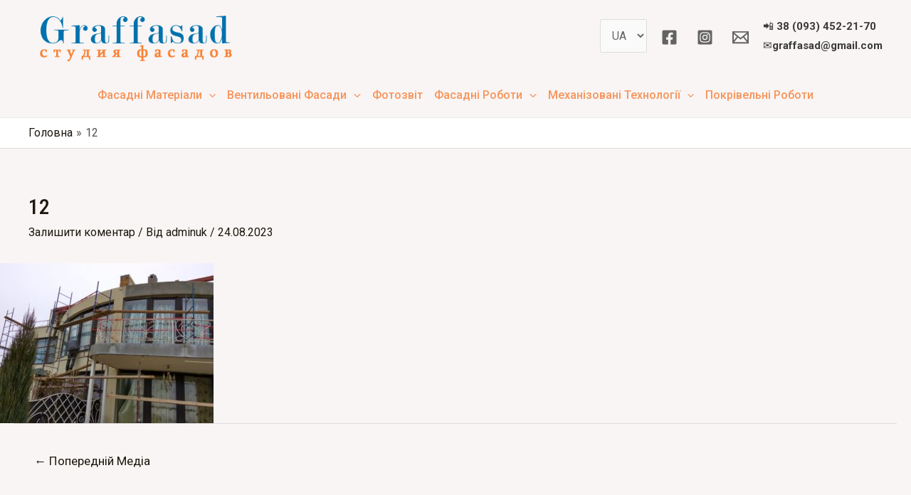

--- FILE ---
content_type: text/html; charset=UTF-8
request_url: https://graffasad.od.ua/12-10/
body_size: 50778
content:
<!DOCTYPE html>
<html dir="ltr" lang="uk"
	prefix="og: https://ogp.me/ns#" >
<head>
<meta charset="UTF-8">
<meta name="viewport" content="width=device-width, initial-scale=1">
	 <link rel="profile" href="https://gmpg.org/xfn/11"> 
	 <title>12 - Graffasad - студія фасадов</title>

		<!-- All in One SEO Pro 4.1.9.1 -->
		<meta name="description" content="abc15" />
		<meta name="robots" content="max-image-preview:large" />
		<link rel="canonical" href="https://graffasad.od.ua/12-10/" />
		<meta property="og:locale" content="uk_UA" />
		<meta property="og:site_name" content="Graffasad - студія фасадов - Студія фасадов в Одессі" />
		<meta property="og:type" content="article" />
		<meta property="og:title" content="12 - Graffasad - студія фасадов" />
		<meta property="og:description" content="abc15" />
		<meta property="og:url" content="https://graffasad.od.ua/12-10/" />
		<meta property="og:image" content="https://graffasad.od.ua/wp-content/uploads/2023/06/logo-graffasad-копия.png" />
		<meta property="og:image:secure_url" content="https://graffasad.od.ua/wp-content/uploads/2023/06/logo-graffasad-копия.png" />
		<meta property="article:published_time" content="2023-08-24T19:38:55+00:00" />
		<meta property="article:modified_time" content="2023-08-27T19:54:42+00:00" />
		<meta name="twitter:card" content="summary" />
		<meta name="twitter:title" content="12 - Graffasad - студія фасадов" />
		<meta name="twitter:description" content="abc15" />
		<meta name="twitter:image" content="https://graffasad.od.ua/wp-content/uploads/2023/06/logo-graffasad-копия.png" />
		<script type="application/ld+json" class="aioseo-schema">
			{"@context":"https:\/\/schema.org","@graph":[{"@type":"WebSite","@id":"https:\/\/graffasad.od.ua\/#website","url":"https:\/\/graffasad.od.ua\/","name":"Graffasad - \u0441\u0442\u0443\u0434\u0456\u044f \u0444\u0430\u0441\u0430\u0434\u043e\u0432","description":"\u0421\u0442\u0443\u0434\u0456\u044f \u0444\u0430\u0441\u0430\u0434\u043e\u0432 \u0432 \u041e\u0434\u0435\u0441\u0441\u0456","inLanguage":"uk","publisher":{"@id":"https:\/\/graffasad.od.ua\/#organization"}},{"@type":"Organization","@id":"https:\/\/graffasad.od.ua\/#organization","name":"Graffasad - \u0441\u0442\u0443\u0434\u0456\u044f \u0444\u0430\u0441\u0430\u0434\u043e\u0432","url":"https:\/\/graffasad.od.ua\/","logo":{"@type":"ImageObject","@id":"https:\/\/graffasad.od.ua\/#organizationLogo","url":"https:\/\/graffasad.od.ua\/wp-content\/uploads\/2023\/06\/logo-graffasad-\u043a\u043e\u043f\u0438\u044f.png","width":380,"height":90},"image":{"@id":"https:\/\/graffasad.od.ua\/#organizationLogo"}},{"@type":"BreadcrumbList","@id":"https:\/\/graffasad.od.ua\/12-10\/#breadcrumblist","itemListElement":[{"@type":"ListItem","@id":"https:\/\/graffasad.od.ua\/#listItem","position":1,"item":{"@type":"WebPage","@id":"https:\/\/graffasad.od.ua\/","name":"Home","description":"Graffasad - Graffasad - \u0441\u0442\u0443\u0434\u0456\u044f \u0444\u0430\u0441\u0430\u0434\u043e\u0432","url":"https:\/\/graffasad.od.ua\/"},"nextItem":"https:\/\/graffasad.od.ua\/12-10\/#listItem"},{"@type":"ListItem","@id":"https:\/\/graffasad.od.ua\/12-10\/#listItem","position":2,"item":{"@type":"WebPage","@id":"https:\/\/graffasad.od.ua\/12-10\/","name":"12","description":"abc15","url":"https:\/\/graffasad.od.ua\/12-10\/"},"previousItem":"https:\/\/graffasad.od.ua\/#listItem"}]},{"@type":"Person","@id":"https:\/\/graffasad.od.ua\/author\/adminuk\/#author","url":"https:\/\/graffasad.od.ua\/author\/adminuk\/","name":"adminuk","image":{"@type":"ImageObject","@id":"https:\/\/graffasad.od.ua\/12-10\/#authorImage","url":"https:\/\/secure.gravatar.com\/avatar\/c3cc45d7d6efafeee43376ac471b429184983f1604daa784446eca8654f08b52?s=96&d=mm&r=g","width":96,"height":96,"caption":"adminuk"}},{"@type":"ItemPage","@id":"https:\/\/graffasad.od.ua\/12-10\/#itempage","url":"https:\/\/graffasad.od.ua\/12-10\/","name":"12 - Graffasad - \u0441\u0442\u0443\u0434\u0456\u044f \u0444\u0430\u0441\u0430\u0434\u043e\u0432","description":"abc15","inLanguage":"uk","isPartOf":{"@id":"https:\/\/graffasad.od.ua\/#website"},"breadcrumb":{"@id":"https:\/\/graffasad.od.ua\/12-10\/#breadcrumblist"},"author":"https:\/\/graffasad.od.ua\/author\/adminuk\/#author","creator":"https:\/\/graffasad.od.ua\/author\/adminuk\/#author","datePublished":"2023-08-24T19:38:55+03:00","dateModified":"2023-08-27T19:54:42+03:00"}]}
		</script>
		<!-- All in One SEO Pro -->

<link rel='dns-prefetch' href='//fonts.googleapis.com' />
<link rel="alternate" type="application/rss+xml" title="Graffasad - студія фасадов &raquo; стрічка" href="https://graffasad.od.ua/feed/" />
<link rel="alternate" type="application/rss+xml" title="Graffasad - студія фасадов &raquo; Канал коментарів" href="https://graffasad.od.ua/comments/feed/" />
<link rel="alternate" type="application/rss+xml" title="Graffasad - студія фасадов &raquo; 12 Канал коментарів" href="https://graffasad.od.ua/feed/?attachment_id=3782" />
<link rel="alternate" title="oEmbed (JSON)" type="application/json+oembed" href="https://graffasad.od.ua/wp-json/oembed/1.0/embed?url=https%3A%2F%2Fgraffasad.od.ua%2F12-10%2F" />
<link rel="alternate" title="oEmbed (XML)" type="text/xml+oembed" href="https://graffasad.od.ua/wp-json/oembed/1.0/embed?url=https%3A%2F%2Fgraffasad.od.ua%2F12-10%2F&#038;format=xml" />
<style id='wp-img-auto-sizes-contain-inline-css'>
img:is([sizes=auto i],[sizes^="auto," i]){contain-intrinsic-size:3000px 1500px}
/*# sourceURL=wp-img-auto-sizes-contain-inline-css */
</style>
<link rel='stylesheet' id='astra-theme-css-css' href='https://graffasad.od.ua/wp-content/themes/astra/assets/css/minified/main.min.css?ver=4.1.6' media='all' />
<style id='astra-theme-css-inline-css'>
.ast-no-sidebar .entry-content .alignfull {margin-left: calc( -50vw + 50%);margin-right: calc( -50vw + 50%);max-width: 100vw;width: 100vw;}.ast-no-sidebar .entry-content .alignwide {margin-left: calc(-41vw + 50%);margin-right: calc(-41vw + 50%);max-width: unset;width: unset;}.ast-no-sidebar .entry-content .alignfull .alignfull,.ast-no-sidebar .entry-content .alignfull .alignwide,.ast-no-sidebar .entry-content .alignwide .alignfull,.ast-no-sidebar .entry-content .alignwide .alignwide,.ast-no-sidebar .entry-content .wp-block-column .alignfull,.ast-no-sidebar .entry-content .wp-block-column .alignwide{width: 100%;margin-left: auto;margin-right: auto;}.wp-block-gallery,.blocks-gallery-grid {margin: 0;}.wp-block-separator {max-width: 100px;}.wp-block-separator.is-style-wide,.wp-block-separator.is-style-dots {max-width: none;}.entry-content .has-2-columns .wp-block-column:first-child {padding-right: 10px;}.entry-content .has-2-columns .wp-block-column:last-child {padding-left: 10px;}@media (max-width: 782px) {.entry-content .wp-block-columns .wp-block-column {flex-basis: 100%;}.entry-content .has-2-columns .wp-block-column:first-child {padding-right: 0;}.entry-content .has-2-columns .wp-block-column:last-child {padding-left: 0;}}body .entry-content .wp-block-latest-posts {margin-left: 0;}body .entry-content .wp-block-latest-posts li {list-style: none;}.ast-no-sidebar .ast-container .entry-content .wp-block-latest-posts {margin-left: 0;}.ast-header-break-point .entry-content .alignwide {margin-left: auto;margin-right: auto;}.entry-content .blocks-gallery-item img {margin-bottom: auto;}.wp-block-pullquote {border-top: 4px solid #555d66;border-bottom: 4px solid #555d66;color: #40464d;}:root{--ast-container-default-xlg-padding:6.67em;--ast-container-default-lg-padding:5.67em;--ast-container-default-slg-padding:4.34em;--ast-container-default-md-padding:3.34em;--ast-container-default-sm-padding:6.67em;--ast-container-default-xs-padding:2.4em;--ast-container-default-xxs-padding:1.4em;--ast-code-block-background:#EEEEEE;--ast-comment-inputs-background:#FAFAFA;}html{font-size:100%;}a,.page-title{color:var(--ast-global-color-2);}a:hover,a:focus{color:var(--ast-global-color-1);}body,button,input,select,textarea,.ast-button,.ast-custom-button{font-family:'Roboto',sans-serif;font-weight:400;font-size:16px;font-size:1rem;}blockquote{color:var(--ast-global-color-3);}h1,.entry-content h1,h2,.entry-content h2,h3,.entry-content h3,h4,.entry-content h4,h5,.entry-content h5,h6,.entry-content h6,.site-title,.site-title a{font-family:'Roboto Condensed',sans-serif;font-weight:700;}.site-title{font-size:35px;font-size:2.1875rem;display:none;}header .custom-logo-link img{max-width:296px;}.astra-logo-svg{width:296px;}.site-header .site-description{font-size:15px;font-size:0.9375rem;display:none;}.entry-title{font-size:30px;font-size:1.875rem;}h1,.entry-content h1{font-size:58px;font-size:3.625rem;font-family:'Roboto Condensed',sans-serif;line-height:1.3em;}h2,.entry-content h2{font-size:38px;font-size:2.375rem;font-family:'Roboto Condensed',sans-serif;line-height:1.3em;}h3,.entry-content h3{font-size:30px;font-size:1.875rem;font-family:'Roboto Condensed',sans-serif;line-height:1.3em;}h4,.entry-content h4{font-size:24px;font-size:1.5rem;line-height:1.3em;font-family:'Roboto Condensed',sans-serif;}h5,.entry-content h5{font-size:21px;font-size:1.3125rem;line-height:1.3em;font-family:'Roboto Condensed',sans-serif;}h6,.entry-content h6{font-size:17px;font-size:1.0625rem;line-height:1.3em;font-family:'Roboto Condensed',sans-serif;}::selection{background-color:var(--ast-global-color-0);color:#000000;}body,h1,.entry-title a,.entry-content h1,h2,.entry-content h2,h3,.entry-content h3,h4,.entry-content h4,h5,.entry-content h5,h6,.entry-content h6{color:var(--ast-global-color-3);}.tagcloud a:hover,.tagcloud a:focus,.tagcloud a.current-item{color:#ffffff;border-color:var(--ast-global-color-2);background-color:var(--ast-global-color-2);}input:focus,input[type="text"]:focus,input[type="email"]:focus,input[type="url"]:focus,input[type="password"]:focus,input[type="reset"]:focus,input[type="search"]:focus,textarea:focus{border-color:var(--ast-global-color-2);}input[type="radio"]:checked,input[type=reset],input[type="checkbox"]:checked,input[type="checkbox"]:hover:checked,input[type="checkbox"]:focus:checked,input[type=range]::-webkit-slider-thumb{border-color:var(--ast-global-color-2);background-color:var(--ast-global-color-2);box-shadow:none;}.site-footer a:hover + .post-count,.site-footer a:focus + .post-count{background:var(--ast-global-color-2);border-color:var(--ast-global-color-2);}.single .nav-links .nav-previous,.single .nav-links .nav-next{color:var(--ast-global-color-2);}.entry-meta,.entry-meta *{line-height:1.45;color:var(--ast-global-color-2);}.entry-meta a:hover,.entry-meta a:hover *,.entry-meta a:focus,.entry-meta a:focus *,.page-links > .page-link,.page-links .page-link:hover,.post-navigation a:hover{color:var(--ast-global-color-1);}#cat option,.secondary .calendar_wrap thead a,.secondary .calendar_wrap thead a:visited{color:var(--ast-global-color-2);}.secondary .calendar_wrap #today,.ast-progress-val span{background:var(--ast-global-color-2);}.secondary a:hover + .post-count,.secondary a:focus + .post-count{background:var(--ast-global-color-2);border-color:var(--ast-global-color-2);}.calendar_wrap #today > a{color:#ffffff;}.page-links .page-link,.single .post-navigation a{color:var(--ast-global-color-2);}.widget-title{font-size:22px;font-size:1.375rem;color:var(--ast-global-color-3);}.single .ast-author-details .author-title{color:var(--ast-global-color-1);}a:focus-visible,.ast-menu-toggle:focus-visible,.site .skip-link:focus-visible,.wp-block-loginout input:focus-visible,.wp-block-search.wp-block-search__button-inside .wp-block-search__inside-wrapper,.ast-header-navigation-arrow:focus-visible{outline-style:dotted;outline-color:inherit;outline-width:thin;border-color:transparent;}input:focus,input[type="text"]:focus,input[type="email"]:focus,input[type="url"]:focus,input[type="password"]:focus,input[type="reset"]:focus,input[type="search"]:focus,textarea:focus,.wp-block-search__input:focus,[data-section="section-header-mobile-trigger"] .ast-button-wrap .ast-mobile-menu-trigger-minimal:focus,.ast-mobile-popup-drawer.active .menu-toggle-close:focus,.woocommerce-ordering select.orderby:focus,#ast-scroll-top:focus,.woocommerce a.add_to_cart_button:focus,.woocommerce .button.single_add_to_cart_button:focus{border-style:dotted;border-color:inherit;border-width:thin;outline-color:transparent;}.ast-logo-title-inline .site-logo-img{padding-right:1em;}.site-logo-img img{ transition:all 0.2s linear;}.ast-page-builder-template .hentry {margin: 0;}.ast-page-builder-template .site-content > .ast-container {max-width: 100%;padding: 0;}.ast-page-builder-template .site-content #primary {padding: 0;margin: 0;}.ast-page-builder-template .no-results {text-align: center;margin: 4em auto;}.ast-page-builder-template .ast-pagination {padding: 2em;}.ast-page-builder-template .entry-header.ast-no-title.ast-no-thumbnail {margin-top: 0;}.ast-page-builder-template .entry-header.ast-header-without-markup {margin-top: 0;margin-bottom: 0;}.ast-page-builder-template .entry-header.ast-no-title.ast-no-meta {margin-bottom: 0;}.ast-page-builder-template.single .post-navigation {padding-bottom: 2em;}.ast-page-builder-template.single-post .site-content > .ast-container {max-width: 100%;}.ast-page-builder-template .entry-header {margin-top: 4em;margin-left: auto;margin-right: auto;padding-left: 20px;padding-right: 20px;}.single.ast-page-builder-template .entry-header {padding-left: 20px;padding-right: 20px;}.ast-page-builder-template .ast-archive-description {margin: 4em auto 0;padding-left: 20px;padding-right: 20px;}.ast-page-builder-template.ast-no-sidebar .entry-content .alignwide {margin-left: 0;margin-right: 0;}@media (max-width:921px){#ast-desktop-header{display:none;}}@media (min-width:921px){#ast-mobile-header{display:none;}}.wp-block-buttons.aligncenter{justify-content:center;}@media (max-width:921px){.ast-theme-transparent-header #primary,.ast-theme-transparent-header #secondary{padding:0;}}@media (max-width:921px){.ast-plain-container.ast-no-sidebar #primary{padding:0;}}.ast-plain-container.ast-no-sidebar #primary{margin-top:0;margin-bottom:0;}@media (min-width:1200px){.wp-block-group .has-background{padding:20px;}}@media (min-width:1200px){.ast-page-builder-template.ast-no-sidebar .entry-content .wp-block-cover.alignwide,.ast-page-builder-template.ast-no-sidebar .entry-content .wp-block-cover.alignfull{padding-right:0;padding-left:0;}}@media (min-width:1200px){.wp-block-cover-image.alignwide .wp-block-cover__inner-container,.wp-block-cover.alignwide .wp-block-cover__inner-container,.wp-block-cover-image.alignfull .wp-block-cover__inner-container,.wp-block-cover.alignfull .wp-block-cover__inner-container{width:100%;}}.wp-block-columns{margin-bottom:unset;}.wp-block-image.size-full{margin:2rem 0;}.wp-block-separator.has-background{padding:0;}.wp-block-gallery{margin-bottom:1.6em;}.wp-block-group{padding-top:4em;padding-bottom:4em;}.wp-block-group__inner-container .wp-block-columns:last-child,.wp-block-group__inner-container :last-child,.wp-block-table table{margin-bottom:0;}.blocks-gallery-grid{width:100%;}.wp-block-navigation-link__content{padding:5px 0;}.wp-block-group .wp-block-group .has-text-align-center,.wp-block-group .wp-block-column .has-text-align-center{max-width:100%;}.has-text-align-center{margin:0 auto;}@media (min-width:1200px){.wp-block-cover__inner-container,.alignwide .wp-block-group__inner-container,.alignfull .wp-block-group__inner-container{max-width:1200px;margin:0 auto;}.wp-block-group.alignnone,.wp-block-group.aligncenter,.wp-block-group.alignleft,.wp-block-group.alignright,.wp-block-group.alignwide,.wp-block-columns.alignwide{margin:2rem 0 1rem 0;}}@media (max-width:1200px){.wp-block-group{padding:3em;}.wp-block-group .wp-block-group{padding:1.5em;}.wp-block-columns,.wp-block-column{margin:1rem 0;}}@media (min-width:921px){.wp-block-columns .wp-block-group{padding:2em;}}@media (max-width:544px){.wp-block-cover-image .wp-block-cover__inner-container,.wp-block-cover .wp-block-cover__inner-container{width:unset;}.wp-block-cover,.wp-block-cover-image{padding:2em 0;}.wp-block-group,.wp-block-cover{padding:2em;}.wp-block-media-text__media img,.wp-block-media-text__media video{width:unset;max-width:100%;}.wp-block-media-text.has-background .wp-block-media-text__content{padding:1em;}}.wp-block-image.aligncenter{margin-left:auto;margin-right:auto;}.wp-block-table.aligncenter{margin-left:auto;margin-right:auto;}@media (min-width:544px){.entry-content .wp-block-media-text.has-media-on-the-right .wp-block-media-text__content{padding:0 8% 0 0;}.entry-content .wp-block-media-text .wp-block-media-text__content{padding:0 0 0 8%;}.ast-plain-container .site-content .entry-content .has-custom-content-position.is-position-bottom-left > *,.ast-plain-container .site-content .entry-content .has-custom-content-position.is-position-bottom-right > *,.ast-plain-container .site-content .entry-content .has-custom-content-position.is-position-top-left > *,.ast-plain-container .site-content .entry-content .has-custom-content-position.is-position-top-right > *,.ast-plain-container .site-content .entry-content .has-custom-content-position.is-position-center-right > *,.ast-plain-container .site-content .entry-content .has-custom-content-position.is-position-center-left > *{margin:0;}}@media (max-width:544px){.entry-content .wp-block-media-text .wp-block-media-text__content{padding:8% 0;}.wp-block-media-text .wp-block-media-text__media img{width:auto;max-width:100%;}}.wp-block-button.is-style-outline .wp-block-button__link{border-color:var(--ast-global-color-0);border-top-width:2px;border-right-width:2px;border-bottom-width:2px;border-left-width:2px;}div.wp-block-button.is-style-outline > .wp-block-button__link:not(.has-text-color),div.wp-block-button.wp-block-button__link.is-style-outline:not(.has-text-color){color:var(--ast-global-color-0);}.wp-block-button.is-style-outline .wp-block-button__link:hover,div.wp-block-button.is-style-outline .wp-block-button__link:focus,div.wp-block-button.is-style-outline > .wp-block-button__link:not(.has-text-color):hover,div.wp-block-button.wp-block-button__link.is-style-outline:not(.has-text-color):hover{color:var(--ast-global-color-5);background-color:var(--ast-global-color-1);border-color:var(--ast-global-color-1);}.post-page-numbers.current .page-link,.ast-pagination .page-numbers.current{color:#000000;border-color:var(--ast-global-color-0);background-color:var(--ast-global-color-0);border-radius:2px;}@media (max-width:921px){.wp-block-button.is-style-outline .wp-block-button__link{padding-top:calc(15px - 2px);padding-right:calc(30px - 2px);padding-bottom:calc(15px - 2px);padding-left:calc(30px - 2px);}}@media (max-width:544px){.wp-block-button.is-style-outline .wp-block-button__link{padding-top:calc(15px - 2px);padding-right:calc(30px - 2px);padding-bottom:calc(15px - 2px);padding-left:calc(30px - 2px);}}@media (min-width:544px){.entry-content > .alignleft{margin-right:20px;}.entry-content > .alignright{margin-left:20px;}.wp-block-group.has-background{padding:20px;}}@media (max-width:921px){.ast-separate-container #primary,.ast-separate-container #secondary{padding:1.5em 0;}#primary,#secondary{padding:1.5em 0;margin:0;}.ast-left-sidebar #content > .ast-container{display:flex;flex-direction:column-reverse;width:100%;}.ast-separate-container .ast-article-post,.ast-separate-container .ast-article-single{padding:1.5em 2.14em;}.ast-author-box img.avatar{margin:20px 0 0 0;}}@media (min-width:922px){.ast-separate-container.ast-right-sidebar #primary,.ast-separate-container.ast-left-sidebar #primary{border:0;}.search-no-results.ast-separate-container #primary{margin-bottom:4em;}}.elementor-button-wrapper .elementor-button{border-style:solid;text-decoration:none;border-top-width:0;border-right-width:0;border-left-width:0;border-bottom-width:0;}body .elementor-button.elementor-size-sm,body .elementor-button.elementor-size-xs,body .elementor-button.elementor-size-md,body .elementor-button.elementor-size-lg,body .elementor-button.elementor-size-xl,body .elementor-button{border-top-left-radius:5px;border-top-right-radius:5px;border-bottom-right-radius:5px;border-bottom-left-radius:5px;padding-top:16px;padding-right:32px;padding-bottom:16px;padding-left:32px;}.elementor-button-wrapper .elementor-button{border-color:var(--ast-global-color-0);background-color:var(--ast-global-color-0);}.elementor-button-wrapper .elementor-button:hover,.elementor-button-wrapper .elementor-button:focus{color:var(--ast-global-color-5);background-color:var(--ast-global-color-1);border-color:var(--ast-global-color-1);}.wp-block-button .wp-block-button__link ,.elementor-button-wrapper .elementor-button,.elementor-button-wrapper .elementor-button:visited{color:var(--ast-global-color-5);}.elementor-button-wrapper .elementor-button{font-weight:normal;font-size:15px;font-size:0.9375rem;line-height:1em;text-transform:uppercase;letter-spacing:1px;}body .elementor-button.elementor-size-sm,body .elementor-button.elementor-size-xs,body .elementor-button.elementor-size-md,body .elementor-button.elementor-size-lg,body .elementor-button.elementor-size-xl,body .elementor-button{font-size:15px;font-size:0.9375rem;}.wp-block-button .wp-block-button__link:hover,.wp-block-button .wp-block-button__link:focus{color:var(--ast-global-color-5);background-color:var(--ast-global-color-1);border-color:var(--ast-global-color-1);}.elementor-widget-heading h1.elementor-heading-title{line-height:1.3em;}.elementor-widget-heading h2.elementor-heading-title{line-height:1.3em;}.elementor-widget-heading h3.elementor-heading-title{line-height:1.3em;}.elementor-widget-heading h4.elementor-heading-title{line-height:1.3em;}.elementor-widget-heading h5.elementor-heading-title{line-height:1.3em;}.elementor-widget-heading h6.elementor-heading-title{line-height:1.3em;}.wp-block-button .wp-block-button__link{border:none;background-color:var(--ast-global-color-0);color:var(--ast-global-color-5);font-family:inherit;font-weight:normal;line-height:1em;text-transform:uppercase;letter-spacing:1px;font-size:15px;font-size:0.9375rem;padding:15px 30px;border-top-left-radius:5px;border-top-right-radius:5px;border-bottom-right-radius:5px;border-bottom-left-radius:5px;}.wp-block-button.is-style-outline .wp-block-button__link{border-style:solid;border-top-width:2px;border-right-width:2px;border-left-width:2px;border-bottom-width:2px;border-color:var(--ast-global-color-0);padding-top:calc(15px - 2px);padding-right:calc(30px - 2px);padding-bottom:calc(15px - 2px);padding-left:calc(30px - 2px);}@media (max-width:921px){.wp-block-button .wp-block-button__link{border:none;padding:15px 30px;}.wp-block-button.is-style-outline .wp-block-button__link{padding-top:calc(15px - 2px);padding-right:calc(30px - 2px);padding-bottom:calc(15px - 2px);padding-left:calc(30px - 2px);}}@media (max-width:544px){.wp-block-button .wp-block-button__link{border:none;padding:15px 30px;}.wp-block-button.is-style-outline .wp-block-button__link{padding-top:calc(15px - 2px);padding-right:calc(30px - 2px);padding-bottom:calc(15px - 2px);padding-left:calc(30px - 2px);}}.menu-toggle,button,.ast-button,.ast-custom-button,.button,input#submit,input[type="button"],input[type="submit"],input[type="reset"]{border-style:solid;border-top-width:0;border-right-width:0;border-left-width:0;border-bottom-width:0;color:var(--ast-global-color-5);border-color:var(--ast-global-color-0);background-color:var(--ast-global-color-0);padding-top:16px;padding-right:32px;padding-bottom:16px;padding-left:32px;font-family:inherit;font-weight:normal;font-size:15px;font-size:0.9375rem;line-height:1em;text-transform:uppercase;letter-spacing:1px;border-top-left-radius:5px;border-top-right-radius:5px;border-bottom-right-radius:5px;border-bottom-left-radius:5px;}button:focus,.menu-toggle:hover,button:hover,.ast-button:hover,.ast-custom-button:hover .button:hover,.ast-custom-button:hover ,input[type=reset]:hover,input[type=reset]:focus,input#submit:hover,input#submit:focus,input[type="button"]:hover,input[type="button"]:focus,input[type="submit"]:hover,input[type="submit"]:focus{color:var(--ast-global-color-5);background-color:var(--ast-global-color-1);border-color:var(--ast-global-color-1);}@media (max-width:921px){.ast-mobile-header-stack .main-header-bar .ast-search-menu-icon{display:inline-block;}.ast-header-break-point.ast-header-custom-item-outside .ast-mobile-header-stack .main-header-bar .ast-search-icon{margin:0;}.ast-comment-avatar-wrap img{max-width:2.5em;}.ast-separate-container .ast-comment-list li.depth-1{padding:1.5em 2.14em;}.ast-separate-container .comment-respond{padding:2em 2.14em;}.ast-comment-meta{padding:0 1.8888em 1.3333em;}}@media (min-width:544px){.ast-container{max-width:100%;}}@media (max-width:544px){.ast-separate-container .ast-article-post,.ast-separate-container .ast-article-single,.ast-separate-container .comments-title,.ast-separate-container .ast-archive-description{padding:1.5em 1em;}.ast-separate-container #content .ast-container{padding-left:0.54em;padding-right:0.54em;}.ast-separate-container .ast-comment-list li.depth-1{padding:1.5em 1em;margin-bottom:1.5em;}.ast-separate-container .ast-comment-list .bypostauthor{padding:.5em;}.ast-search-menu-icon.ast-dropdown-active .search-field{width:170px;}}@media (min-width:545px){.ast-page-builder-template .comments-area,.single.ast-page-builder-template .entry-header,.single.ast-page-builder-template .post-navigation,.single.ast-page-builder-template .ast-single-related-posts-container{max-width:1240px;margin-left:auto;margin-right:auto;}}body,.ast-separate-container{background-color:var(--ast-global-color-4);;background-image:none;;}.ast-no-sidebar.ast-separate-container .entry-content .alignfull {margin-left: -6.67em;margin-right: -6.67em;width: auto;}@media (max-width: 1200px) {.ast-no-sidebar.ast-separate-container .entry-content .alignfull {margin-left: -2.4em;margin-right: -2.4em;}}@media (max-width: 768px) {.ast-no-sidebar.ast-separate-container .entry-content .alignfull {margin-left: -2.14em;margin-right: -2.14em;}}@media (max-width: 544px) {.ast-no-sidebar.ast-separate-container .entry-content .alignfull {margin-left: -1em;margin-right: -1em;}}.ast-no-sidebar.ast-separate-container .entry-content .alignwide {margin-left: -20px;margin-right: -20px;}.ast-no-sidebar.ast-separate-container .entry-content .wp-block-column .alignfull,.ast-no-sidebar.ast-separate-container .entry-content .wp-block-column .alignwide {margin-left: auto;margin-right: auto;width: 100%;}@media (max-width:921px){.site-title{display:none;}.site-header .site-description{display:none;}.entry-title{font-size:30px;}h1,.entry-content h1{font-size:40px;}h2,.entry-content h2{font-size:32px;}h3,.entry-content h3{font-size:26px;}h4,.entry-content h4{font-size:20px;font-size:1.25rem;}h5,.entry-content h5{font-size:17px;font-size:1.0625rem;}h6,.entry-content h6{font-size:15px;font-size:0.9375rem;}.astra-logo-svg{width:430px;}header .custom-logo-link img,.ast-header-break-point .site-logo-img .custom-mobile-logo-link img{max-width:430px;}}@media (max-width:544px){.site-title{display:none;}.site-header .site-description{display:none;}.entry-title{font-size:30px;}h1,.entry-content h1{font-size:36px;}h2,.entry-content h2{font-size:28px;}h3,.entry-content h3{font-size:22px;}h4,.entry-content h4{font-size:18px;font-size:1.125rem;}h5,.entry-content h5{font-size:15px;font-size:0.9375rem;}h6,.entry-content h6{font-size:14px;font-size:0.875rem;}header .custom-logo-link img,.ast-header-break-point .site-branding img,.ast-header-break-point .custom-logo-link img{max-width:179px;}.astra-logo-svg{width:179px;}.ast-header-break-point .site-logo-img .custom-mobile-logo-link img{max-width:179px;}}@media (max-width:921px){html{font-size:91.2%;}}@media (max-width:544px){html{font-size:91.2%;}}@media (min-width:922px){.ast-container{max-width:1240px;}}@media (min-width:922px){.site-content .ast-container{display:flex;}}@media (max-width:921px){.site-content .ast-container{flex-direction:column;}}@media (min-width:922px){.main-header-menu .sub-menu .menu-item.ast-left-align-sub-menu:hover > .sub-menu,.main-header-menu .sub-menu .menu-item.ast-left-align-sub-menu.focus > .sub-menu{margin-left:-0px;}}.footer-widget-area[data-section^="section-fb-html-"] .ast-builder-html-element{text-align:center;}blockquote {padding: 1.2em;}:root .has-ast-global-color-0-color{color:var(--ast-global-color-0);}:root .has-ast-global-color-0-background-color{background-color:var(--ast-global-color-0);}:root .wp-block-button .has-ast-global-color-0-color{color:var(--ast-global-color-0);}:root .wp-block-button .has-ast-global-color-0-background-color{background-color:var(--ast-global-color-0);}:root .has-ast-global-color-1-color{color:var(--ast-global-color-1);}:root .has-ast-global-color-1-background-color{background-color:var(--ast-global-color-1);}:root .wp-block-button .has-ast-global-color-1-color{color:var(--ast-global-color-1);}:root .wp-block-button .has-ast-global-color-1-background-color{background-color:var(--ast-global-color-1);}:root .has-ast-global-color-2-color{color:var(--ast-global-color-2);}:root .has-ast-global-color-2-background-color{background-color:var(--ast-global-color-2);}:root .wp-block-button .has-ast-global-color-2-color{color:var(--ast-global-color-2);}:root .wp-block-button .has-ast-global-color-2-background-color{background-color:var(--ast-global-color-2);}:root .has-ast-global-color-3-color{color:var(--ast-global-color-3);}:root .has-ast-global-color-3-background-color{background-color:var(--ast-global-color-3);}:root .wp-block-button .has-ast-global-color-3-color{color:var(--ast-global-color-3);}:root .wp-block-button .has-ast-global-color-3-background-color{background-color:var(--ast-global-color-3);}:root .has-ast-global-color-4-color{color:var(--ast-global-color-4);}:root .has-ast-global-color-4-background-color{background-color:var(--ast-global-color-4);}:root .wp-block-button .has-ast-global-color-4-color{color:var(--ast-global-color-4);}:root .wp-block-button .has-ast-global-color-4-background-color{background-color:var(--ast-global-color-4);}:root .has-ast-global-color-5-color{color:var(--ast-global-color-5);}:root .has-ast-global-color-5-background-color{background-color:var(--ast-global-color-5);}:root .wp-block-button .has-ast-global-color-5-color{color:var(--ast-global-color-5);}:root .wp-block-button .has-ast-global-color-5-background-color{background-color:var(--ast-global-color-5);}:root .has-ast-global-color-6-color{color:var(--ast-global-color-6);}:root .has-ast-global-color-6-background-color{background-color:var(--ast-global-color-6);}:root .wp-block-button .has-ast-global-color-6-color{color:var(--ast-global-color-6);}:root .wp-block-button .has-ast-global-color-6-background-color{background-color:var(--ast-global-color-6);}:root .has-ast-global-color-7-color{color:var(--ast-global-color-7);}:root .has-ast-global-color-7-background-color{background-color:var(--ast-global-color-7);}:root .wp-block-button .has-ast-global-color-7-color{color:var(--ast-global-color-7);}:root .wp-block-button .has-ast-global-color-7-background-color{background-color:var(--ast-global-color-7);}:root .has-ast-global-color-8-color{color:var(--ast-global-color-8);}:root .has-ast-global-color-8-background-color{background-color:var(--ast-global-color-8);}:root .wp-block-button .has-ast-global-color-8-color{color:var(--ast-global-color-8);}:root .wp-block-button .has-ast-global-color-8-background-color{background-color:var(--ast-global-color-8);}:root{--ast-global-color-0:#FF7A3D;--ast-global-color-1:#FF5100;--ast-global-color-2:#1E1810;--ast-global-color-3:#575250;--ast-global-color-4:#F8F5F4;--ast-global-color-5:#FFFFFF;--ast-global-color-6:#000000;--ast-global-color-7:#4B4F58;--ast-global-color-8:#F6F7F8;}:root {--ast-border-color : #dddddd;}.ast-breadcrumbs .trail-browse,.ast-breadcrumbs .trail-items,.ast-breadcrumbs .trail-items li{display:inline-block;margin:0;padding:0;border:none;background:inherit;text-indent:0;text-decoration:none;}.ast-breadcrumbs .trail-browse{font-size:inherit;font-style:inherit;font-weight:inherit;color:inherit;}.ast-breadcrumbs .trail-items{list-style:none;}.trail-items li::after{padding:0 0.3em;content:"\00bb";}.trail-items li:last-of-type::after{display:none;}.trail-items li::after{content:"\00BB";}.ast-breadcrumbs-wrapper{text-align:left;}.ast-header-breadcrumb{padding-top:10px;padding-bottom:10px;width:100%;}.ast-default-menu-enable.ast-main-header-nav-open.ast-header-break-point .main-header-bar.ast-header-breadcrumb,.ast-main-header-nav-open .main-header-bar.ast-header-breadcrumb{padding-top:1em;padding-bottom:1em;}.ast-header-break-point .main-header-bar.ast-header-breadcrumb{border-bottom-width:1px;border-bottom-color:#eaeaea;border-bottom-style:solid;}.ast-breadcrumbs-wrapper{line-height:1.4;}.ast-breadcrumbs-wrapper .rank-math-breadcrumb p{margin-bottom:0px;}.ast-breadcrumbs-wrapper{display:block;width:100%;}h1,.entry-content h1,h2,.entry-content h2,h3,.entry-content h3,h4,.entry-content h4,h5,.entry-content h5,h6,.entry-content h6{color:var(--ast-global-color-2);}@media (max-width:921px){.ast-builder-grid-row-container.ast-builder-grid-row-tablet-3-firstrow .ast-builder-grid-row > *:first-child,.ast-builder-grid-row-container.ast-builder-grid-row-tablet-3-lastrow .ast-builder-grid-row > *:last-child{grid-column:1 / -1;}}@media (max-width:544px){.ast-builder-grid-row-container.ast-builder-grid-row-mobile-3-firstrow .ast-builder-grid-row > *:first-child,.ast-builder-grid-row-container.ast-builder-grid-row-mobile-3-lastrow .ast-builder-grid-row > *:last-child{grid-column:1 / -1;}}.ast-builder-layout-element[data-section="title_tagline"]{display:flex;}@media (max-width:921px){.ast-header-break-point .ast-builder-layout-element[data-section="title_tagline"]{display:flex;}}@media (max-width:544px){.ast-header-break-point .ast-builder-layout-element[data-section="title_tagline"]{display:flex;}}.ast-builder-menu-1{font-family:'Roboto',sans-serif;font-weight:500;text-transform:capitalize;}.ast-builder-menu-1 .menu-item > .menu-link{line-height:1em;font-size:16px;font-size:1rem;color:rgba(247,131,64,0.85);padding-top:8px;padding-bottom:8px;padding-left:8px;padding-right:8px;text-decoration:initial;letter-spacing:0;}.ast-builder-menu-1 .menu-item > .ast-menu-toggle{color:rgba(247,131,64,0.85);}.ast-builder-menu-1 .menu-item:hover > .menu-link,.ast-builder-menu-1 .inline-on-mobile .menu-item:hover > .ast-menu-toggle{color:#03549b;}.ast-builder-menu-1 .menu-item:hover > .ast-menu-toggle{color:#03549b;}.ast-builder-menu-1 .menu-item.current-menu-item > .menu-link,.ast-builder-menu-1 .inline-on-mobile .menu-item.current-menu-item > .ast-menu-toggle,.ast-builder-menu-1 .current-menu-ancestor > .menu-link{color:#079dfb;}.ast-builder-menu-1 .menu-item.current-menu-item > .ast-menu-toggle{color:#079dfb;}.ast-builder-menu-1 .sub-menu,.ast-builder-menu-1 .inline-on-mobile .sub-menu{border-top-width:2px;border-bottom-width:0;border-right-width:0;border-left-width:0;border-color:var(--ast-global-color-0);border-style:solid;width:206px;}.ast-builder-menu-1 .main-header-menu > .menu-item > .sub-menu,.ast-builder-menu-1 .main-header-menu > .menu-item > .astra-full-megamenu-wrapper{margin-top:10px;}.ast-desktop .ast-builder-menu-1 .main-header-menu > .menu-item > .sub-menu:before,.ast-desktop .ast-builder-menu-1 .main-header-menu > .menu-item > .astra-full-megamenu-wrapper:before{height:calc( 10px + 5px );}.ast-builder-menu-1 .menu-item.menu-item-has-children > .ast-menu-toggle{top:8px;right:calc( 8px - 0.907em );}.ast-desktop .ast-builder-menu-1 .menu-item .sub-menu .menu-link{border-bottom-width:1px;border-color:#eaeaea;border-style:solid;}.ast-desktop .ast-builder-menu-1 .menu-item .sub-menu:last-child > .menu-item > .menu-link{border-bottom-width:1px;}.ast-desktop .ast-builder-menu-1 .menu-item:last-child > .menu-item > .menu-link{border-bottom-width:0;}@media (max-width:921px){.ast-header-break-point .ast-builder-menu-1 .menu-item.menu-item-has-children > .ast-menu-toggle{top:0;}.ast-builder-menu-1 .inline-on-mobile .menu-item.menu-item-has-children > .ast-menu-toggle{right:-15px;}.ast-builder-menu-1 .menu-item-has-children > .menu-link:after{content:unset;}.ast-builder-menu-1 .main-header-menu > .menu-item > .sub-menu,.ast-builder-menu-1 .main-header-menu > .menu-item > .astra-full-megamenu-wrapper{margin-top:0;}}@media (max-width:544px){.ast-header-break-point .ast-builder-menu-1 .menu-item.menu-item-has-children > .ast-menu-toggle{top:0;}.ast-builder-menu-1 .main-header-menu > .menu-item > .sub-menu,.ast-builder-menu-1 .main-header-menu > .menu-item > .astra-full-megamenu-wrapper{margin-top:0;}}.ast-builder-menu-1{display:flex;}@media (max-width:921px){.ast-header-break-point .ast-builder-menu-1{display:flex;}}@media (max-width:544px){.ast-header-break-point .ast-builder-menu-1{display:flex;}}.ast-builder-html-element img.alignnone{display:inline-block;}.ast-builder-html-element p:first-child{margin-top:0;}.ast-builder-html-element p:last-child{margin-bottom:0;}.ast-header-break-point .main-header-bar .ast-builder-html-element{line-height:1.85714285714286;}.ast-header-html-2 .ast-builder-html-element{color:#3b3a3a;font-size:15px;font-size:0.9375rem;}.ast-header-html-2{font-size:15px;font-size:0.9375rem;}.ast-header-html-2{display:flex;}@media (max-width:921px){.ast-header-break-point .ast-header-html-2{display:flex;}}@media (max-width:544px){.ast-header-break-point .ast-header-html-2{display:flex;}}.ast-builder-social-element:hover {color: #0274be;}.ast-social-stack-desktop .ast-builder-social-element,.ast-social-stack-tablet .ast-builder-social-element,.ast-social-stack-mobile .ast-builder-social-element {margin-top: 6px;margin-bottom: 6px;}.ast-social-color-type-official .ast-builder-social-element,.ast-social-color-type-official .social-item-label {color: var(--color);background-color: var(--background-color);}.header-social-inner-wrap.ast-social-color-type-official .ast-builder-social-element svg,.footer-social-inner-wrap.ast-social-color-type-official .ast-builder-social-element svg {fill: currentColor;}.social-show-label-true .ast-builder-social-element {width: auto;padding: 0 0.4em;}[data-section^="section-fb-social-icons-"] .footer-social-inner-wrap {text-align: center;}.ast-footer-social-wrap {width: 100%;}.ast-footer-social-wrap .ast-builder-social-element:first-child {margin-left: 0;}.ast-footer-social-wrap .ast-builder-social-element:last-child {margin-right: 0;}.ast-header-social-wrap .ast-builder-social-element:first-child {margin-left: 0;}.ast-header-social-wrap .ast-builder-social-element:last-child {margin-right: 0;}.ast-builder-social-element {line-height: 1;color: #3a3a3a;background: transparent;vertical-align: middle;transition: all 0.01s;margin-left: 6px;margin-right: 6px;justify-content: center;align-items: center;}.ast-builder-social-element {line-height: 1;color: #3a3a3a;background: transparent;vertical-align: middle;transition: all 0.01s;margin-left: 6px;margin-right: 6px;justify-content: center;align-items: center;}.ast-builder-social-element .social-item-label {padding-left: 6px;}.ast-header-social-1-wrap .ast-builder-social-element{margin-left:13.5px;margin-right:13.5px;border-top-left-radius:28px;border-top-right-radius:28px;border-bottom-right-radius:28px;border-bottom-left-radius:28px;}.ast-header-social-1-wrap .ast-builder-social-element svg{width:23px;height:23px;}.ast-header-social-1-wrap .ast-social-color-type-custom svg{fill:#636363;}.ast-header-social-1-wrap .ast-social-color-type-custom .ast-builder-social-element:hover{color:var(--ast-global-color-0);}.ast-header-social-1-wrap .ast-social-color-type-custom .ast-builder-social-element:hover svg{fill:var(--ast-global-color-0);}.ast-header-social-1-wrap .ast-social-color-type-custom .social-item-label{color:#636363;}.ast-header-social-1-wrap .ast-builder-social-element:hover .social-item-label{color:var(--ast-global-color-0);}@media (max-width:921px){.ast-header-social-1-wrap .ast-builder-social-element{margin-left:20px;margin-right:20px;}.ast-header-social-1-wrap{margin-top:35px;margin-bottom:25px;margin-left:25px;margin-right:25px;}.ast-header-social-1-wrap .ast-social-color-type-custom svg{fill:var(--ast-global-color-3);}.ast-header-social-1-wrap .ast-social-color-type-custom .ast-builder-social-element:hover{color:var(--ast-global-color-0);}.ast-header-social-1-wrap .ast-social-color-type-custom .ast-builder-social-element:hover svg{fill:var(--ast-global-color-0);}.ast-header-social-1-wrap .ast-social-color-type-custom .social-item-label{color:var(--ast-global-color-3);}.ast-header-social-1-wrap .ast-builder-social-element:hover .social-item-label{color:var(--ast-global-color-0);}}@media (max-width:544px){.ast-header-social-1-wrap .ast-builder-social-element{margin-left:17.5px;margin-right:17.5px;}}.ast-builder-layout-element[data-section="section-hb-social-icons-1"]{display:flex;}@media (max-width:921px){.ast-header-break-point .ast-builder-layout-element[data-section="section-hb-social-icons-1"]{display:flex;}}@media (max-width:544px){.ast-header-break-point .ast-builder-layout-element[data-section="section-hb-social-icons-1"]{display:flex;}}.header-widget-area[data-section="sidebar-widgets-header-widget-1"] .widget-title{font-size:49px;font-size:3.0625rem;}.header-widget-area[data-section="sidebar-widgets-header-widget-1"]{margin-bottom:1px;}.header-widget-area[data-section="sidebar-widgets-header-widget-1"]{display:block;}@media (max-width:921px){.ast-header-break-point .header-widget-area[data-section="sidebar-widgets-header-widget-1"]{display:block;}}@media (max-width:544px){.ast-header-break-point .header-widget-area[data-section="sidebar-widgets-header-widget-1"]{display:block;}}@media (max-width:921px){.header-widget-area[data-section="sidebar-widgets-header-widget-2"]{margin-top:37px;margin-bottom:0px;margin-left:0px;margin-right:0px;}}@media (max-width:544px){.header-widget-area[data-section="sidebar-widgets-header-widget-2"]{margin-top:40px;margin-bottom:0px;margin-left:0px;margin-right:0px;}}.header-widget-area[data-section="sidebar-widgets-header-widget-2"]{display:block;}@media (max-width:921px){.ast-header-break-point .header-widget-area[data-section="sidebar-widgets-header-widget-2"]{display:block;}}@media (max-width:544px){.ast-header-break-point .header-widget-area[data-section="sidebar-widgets-header-widget-2"]{display:block;}}.site-below-footer-wrap{padding-top:20px;padding-bottom:20px;}.site-below-footer-wrap[data-section="section-below-footer-builder"]{background-color:var(--ast-global-color-2);;background-image:none;;min-height:80px;border-style:solid;border-width:0px;border-top-width:1px;border-top-color:rgba(242,242,242,0.11);}.site-below-footer-wrap[data-section="section-below-footer-builder"] .ast-builder-grid-row{max-width:1200px;margin-left:auto;margin-right:auto;}.site-below-footer-wrap[data-section="section-below-footer-builder"] .ast-builder-grid-row,.site-below-footer-wrap[data-section="section-below-footer-builder"] .site-footer-section{align-items:flex-start;}.site-below-footer-wrap[data-section="section-below-footer-builder"].ast-footer-row-inline .site-footer-section{display:flex;margin-bottom:0;}.ast-builder-grid-row-2-equal .ast-builder-grid-row{grid-template-columns:repeat( 2,1fr );}@media (max-width:921px){.site-below-footer-wrap[data-section="section-below-footer-builder"].ast-footer-row-tablet-inline .site-footer-section{display:flex;margin-bottom:0;}.site-below-footer-wrap[data-section="section-below-footer-builder"].ast-footer-row-tablet-stack .site-footer-section{display:block;margin-bottom:10px;}.ast-builder-grid-row-container.ast-builder-grid-row-tablet-2-equal .ast-builder-grid-row{grid-template-columns:repeat( 2,1fr );}}@media (max-width:544px){.site-below-footer-wrap[data-section="section-below-footer-builder"].ast-footer-row-mobile-inline .site-footer-section{display:flex;margin-bottom:0;}.site-below-footer-wrap[data-section="section-below-footer-builder"].ast-footer-row-mobile-stack .site-footer-section{display:block;margin-bottom:10px;}.ast-builder-grid-row-container.ast-builder-grid-row-mobile-full .ast-builder-grid-row{grid-template-columns:1fr;}}.site-below-footer-wrap[data-section="section-below-footer-builder"]{display:grid;}@media (max-width:921px){.ast-header-break-point .site-below-footer-wrap[data-section="section-below-footer-builder"]{display:grid;}}@media (max-width:544px){.ast-header-break-point .site-below-footer-wrap[data-section="section-below-footer-builder"]{display:grid;}}.ast-builder-html-element img.alignnone{display:inline-block;}.ast-builder-html-element p:first-child{margin-top:0;}.ast-builder-html-element p:last-child{margin-bottom:0;}.ast-header-break-point .main-header-bar .ast-builder-html-element{line-height:1.85714285714286;}.footer-widget-area[data-section="section-fb-html-1"] .ast-builder-html-element{color:var(--ast-global-color-5);}.footer-widget-area[data-section="section-fb-html-1"]{display:block;}@media (max-width:921px){.ast-header-break-point .footer-widget-area[data-section="section-fb-html-1"]{display:block;}}@media (max-width:544px){.ast-header-break-point .footer-widget-area[data-section="section-fb-html-1"]{display:block;}}.footer-widget-area[data-section="section-fb-html-1"] .ast-builder-html-element{text-align:center;}@media (max-width:921px){.footer-widget-area[data-section="section-fb-html-1"] .ast-builder-html-element{text-align:center;}}@media (max-width:544px){.footer-widget-area[data-section="section-fb-html-1"] .ast-builder-html-element{text-align:center;}}.ast-footer-copyright{text-align:center;}.ast-footer-copyright {color:var(--ast-global-color-5);}@media (max-width:921px){.ast-footer-copyright{text-align:center;}}@media (max-width:544px){.ast-footer-copyright{text-align:center;}}.ast-footer-copyright.ast-builder-layout-element{display:flex;}@media (max-width:921px){.ast-header-break-point .ast-footer-copyright.ast-builder-layout-element{display:flex;}}@media (max-width:544px){.ast-header-break-point .ast-footer-copyright.ast-builder-layout-element{display:flex;}}.site-primary-footer-wrap{padding-top:45px;padding-bottom:45px;}.site-primary-footer-wrap[data-section="section-primary-footer-builder"]{background-color:var(--ast-global-color-2);;background-image:none;;}.site-primary-footer-wrap[data-section="section-primary-footer-builder"] .ast-builder-grid-row{grid-column-gap:101px;max-width:1200px;margin-left:auto;margin-right:auto;}.site-primary-footer-wrap[data-section="section-primary-footer-builder"] .ast-builder-grid-row,.site-primary-footer-wrap[data-section="section-primary-footer-builder"] .site-footer-section{align-items:flex-start;}.site-primary-footer-wrap[data-section="section-primary-footer-builder"].ast-footer-row-inline .site-footer-section{display:flex;margin-bottom:0;}.ast-builder-grid-row-3-cheavy .ast-builder-grid-row{grid-template-columns:1fr 2fr 1fr;}@media (max-width:921px){.site-primary-footer-wrap[data-section="section-primary-footer-builder"].ast-footer-row-tablet-inline .site-footer-section{display:flex;margin-bottom:0;}.site-primary-footer-wrap[data-section="section-primary-footer-builder"].ast-footer-row-tablet-stack .site-footer-section{display:block;margin-bottom:10px;}.ast-builder-grid-row-container.ast-builder-grid-row-tablet-3-equal .ast-builder-grid-row{grid-template-columns:repeat( 3,1fr );}}@media (max-width:544px){.site-primary-footer-wrap[data-section="section-primary-footer-builder"].ast-footer-row-mobile-inline .site-footer-section{display:flex;margin-bottom:0;}.site-primary-footer-wrap[data-section="section-primary-footer-builder"].ast-footer-row-mobile-stack .site-footer-section{display:block;margin-bottom:10px;}.ast-builder-grid-row-container.ast-builder-grid-row-mobile-full .ast-builder-grid-row{grid-template-columns:1fr;}}.site-primary-footer-wrap[data-section="section-primary-footer-builder"]{padding-left:30px;padding-right:30px;}.site-primary-footer-wrap[data-section="section-primary-footer-builder"]{display:grid;}@media (max-width:921px){.ast-header-break-point .site-primary-footer-wrap[data-section="section-primary-footer-builder"]{display:grid;}}@media (max-width:544px){.ast-header-break-point .site-primary-footer-wrap[data-section="section-primary-footer-builder"]{display:grid;}}.footer-widget-area[data-section="sidebar-widgets-footer-widget-1"].footer-widget-area-inner{text-align:left;}@media (max-width:921px){.footer-widget-area[data-section="sidebar-widgets-footer-widget-1"].footer-widget-area-inner{text-align:center;}}@media (max-width:544px){.footer-widget-area[data-section="sidebar-widgets-footer-widget-1"].footer-widget-area-inner{text-align:center;}}.footer-widget-area[data-section="sidebar-widgets-footer-widget-4"].footer-widget-area-inner{text-align:left;}@media (max-width:921px){.footer-widget-area[data-section="sidebar-widgets-footer-widget-4"].footer-widget-area-inner{text-align:center;}}@media (max-width:544px){.footer-widget-area[data-section="sidebar-widgets-footer-widget-4"].footer-widget-area-inner{text-align:center;}}.footer-widget-area[data-section="sidebar-widgets-footer-widget-1"].footer-widget-area-inner a{color:var(--ast-global-color-5);}.footer-widget-area[data-section="sidebar-widgets-footer-widget-1"].footer-widget-area-inner a:hover{color:var(--ast-global-color-0);}.footer-widget-area[data-section="sidebar-widgets-footer-widget-1"] .widget-title{color:var(--ast-global-color-0);}@media (max-width:544px){.footer-widget-area[data-section="sidebar-widgets-footer-widget-1"]{margin-top:30px;}}.footer-widget-area[data-section="sidebar-widgets-footer-widget-1"]{display:block;}@media (max-width:921px){.ast-header-break-point .footer-widget-area[data-section="sidebar-widgets-footer-widget-1"]{display:block;}}@media (max-width:544px){.ast-header-break-point .footer-widget-area[data-section="sidebar-widgets-footer-widget-1"]{display:block;}}.footer-widget-area[data-section="sidebar-widgets-footer-widget-4"].footer-widget-area-inner{color:var(--ast-global-color-5);}.footer-widget-area[data-section="sidebar-widgets-footer-widget-4"] .widget-title{color:var(--ast-global-color-0);}.footer-widget-area[data-section="sidebar-widgets-footer-widget-4"]{display:block;}@media (max-width:921px){.ast-header-break-point .footer-widget-area[data-section="sidebar-widgets-footer-widget-4"]{display:block;}}@media (max-width:544px){.ast-header-break-point .footer-widget-area[data-section="sidebar-widgets-footer-widget-4"]{display:block;}}.elementor-template-full-width .ast-container{display:block;}@media (max-width:544px){.elementor-element .elementor-wc-products .woocommerce[class*="columns-"] ul.products li.product{width:auto;margin:0;}.elementor-element .woocommerce .woocommerce-result-count{float:none;}}.ast-desktop .ast-mega-menu-enabled .ast-builder-menu-1 div:not( .astra-full-megamenu-wrapper) .sub-menu,.ast-builder-menu-1 .inline-on-mobile .sub-menu,.ast-desktop .ast-builder-menu-1 .astra-full-megamenu-wrapper,.ast-desktop .ast-builder-menu-1 .menu-item .sub-menu{box-shadow:0px 4px 10px -2px rgba(0,0,0,0.1);}.ast-desktop .ast-mobile-popup-drawer.active .ast-mobile-popup-inner{max-width:35%;}@media (max-width:921px){.ast-mobile-popup-drawer.active .ast-mobile-popup-inner{max-width:90%;}}@media (max-width:544px){.ast-mobile-popup-drawer.active .ast-mobile-popup-inner{max-width:90%;}}.ast-header-break-point .main-header-bar{border-bottom-width:1px;}@media (min-width:922px){.main-header-bar{border-bottom-width:1px;}}.main-header-menu .menu-item,#astra-footer-menu .menu-item,.main-header-bar .ast-masthead-custom-menu-items{-js-display:flex;display:flex;-webkit-box-pack:center;-webkit-justify-content:center;-moz-box-pack:center;-ms-flex-pack:center;justify-content:center;-webkit-box-orient:vertical;-webkit-box-direction:normal;-webkit-flex-direction:column;-moz-box-orient:vertical;-moz-box-direction:normal;-ms-flex-direction:column;flex-direction:column;}.main-header-menu > .menu-item > .menu-link,#astra-footer-menu > .menu-item > .menu-link{height:100%;-webkit-box-align:center;-webkit-align-items:center;-moz-box-align:center;-ms-flex-align:center;align-items:center;-js-display:flex;display:flex;}.ast-header-break-point .main-navigation ul .menu-item .menu-link .icon-arrow:first-of-type svg{top:.2em;margin-top:0px;margin-left:0px;width:.65em;transform:translate(0,-2px) rotateZ(270deg);}.ast-mobile-popup-content .ast-submenu-expanded > .ast-menu-toggle{transform:rotateX(180deg);overflow-y:auto;}.ast-separate-container .blog-layout-1,.ast-separate-container .blog-layout-2,.ast-separate-container .blog-layout-3{background-color:transparent;background-image:none;}.ast-separate-container .ast-article-post{background-color:var(--ast-global-color-5);;background-image:none;;}.ast-separate-container .ast-article-single:not(.ast-related-post),.ast-separate-container .comments-area .comment-respond,.ast-separate-container .comments-area .ast-comment-list li,.ast-separate-container .ast-woocommerce-container,.ast-separate-container .error-404,.ast-separate-container .no-results,.single.ast-separate-container.ast-author-meta,.ast-separate-container .related-posts-title-wrapper,.ast-separate-container.ast-two-container #secondary .widget,.ast-separate-container .comments-count-wrapper,.ast-box-layout.ast-plain-container .site-content,.ast-padded-layout.ast-plain-container .site-content,.ast-separate-container .comments-area .comments-title,.ast-narrow-container .site-content{background-color:var(--ast-global-color-5);;background-image:none;;}#ast-scroll-top {display: none;position: fixed;text-align: center;cursor: pointer;z-index: 99;width: 2.1em;height: 2.1em;line-height: 2.1;color: #ffffff;border-radius: 2px;content: "";outline: inherit;}@media (min-width: 769px) {#ast-scroll-top {content: "769";}}#ast-scroll-top .ast-icon.icon-arrow svg {margin-left: 0px;vertical-align: middle;transform: translate(0,-20%) rotate(180deg);width: 1.6em;}.ast-scroll-to-top-right {right: 30px;bottom: 30px;}.ast-scroll-to-top-left {left: 30px;bottom: 30px;}#ast-scroll-top{background-color:var(--ast-global-color-2);font-size:20px;font-size:1.25rem;}@media (max-width:921px){#ast-scroll-top .ast-icon.icon-arrow svg{width:1em;}}.ast-off-canvas-active body.ast-main-header-nav-open {overflow: hidden;}.ast-mobile-popup-drawer .ast-mobile-popup-overlay {background-color: rgba(0,0,0,0.4);position: fixed;top: 0;right: 0;bottom: 0;left: 0;visibility: hidden;opacity: 0;transition: opacity 0.2s ease-in-out;}.ast-mobile-popup-drawer .ast-mobile-popup-header {-js-display: flex;display: flex;justify-content: flex-end;min-height: calc( 1.2em + 24px);}.ast-mobile-popup-drawer .ast-mobile-popup-header .menu-toggle-close {background: transparent;border: 0;font-size: 24px;line-height: 1;padding: .6em;color: inherit;-js-display: flex;display: flex;box-shadow: none;}.ast-mobile-popup-drawer .ast-mobile-popup-header .menu-toggle-close:focus {outline: thin dotted;}.ast-mobile-popup-drawer.ast-mobile-popup-full-width .ast-mobile-popup-inner {max-width: none;transition: transform 0s ease-in,opacity 0.2s ease-in;}.ast-mobile-popup-drawer.active {left: 0;opacity: 1;right: 0;z-index: 100000;transition: opacity 0.25s ease-out;}.ast-mobile-popup-drawer.active .ast-mobile-popup-overlay {opacity: 1;cursor: pointer;visibility: visible;}body.admin-bar .ast-mobile-popup-drawer,body.admin-bar .ast-mobile-popup-drawer .ast-mobile-popup-inner {top: 32px;}body.admin-bar.ast-primary-sticky-header-active .ast-mobile-popup-drawer,body.admin-bar.ast-primary-sticky-header-active .ast-mobile-popup-drawer .ast-mobile-popup-inner{top: 0px;}@media (max-width: 782px) {body.admin-bar .ast-mobile-popup-drawer,body.admin-bar .ast-mobile-popup-drawer .ast-mobile-popup-inner {top: 46px;}}.ast-mobile-popup-content > *,.ast-desktop-popup-content > *{padding: 10px 0;height: auto;}.ast-mobile-popup-content > *:first-child,.ast-desktop-popup-content > *:first-child{padding-top: 10px;}.ast-mobile-popup-content > .ast-builder-menu,.ast-desktop-popup-content > .ast-builder-menu{padding-top: 0;}.ast-mobile-popup-content > *:last-child,.ast-desktop-popup-content > *:last-child {padding-bottom: 0;}.ast-mobile-popup-drawer .ast-mobile-popup-content .ast-search-icon,.ast-mobile-popup-drawer .main-header-bar-navigation .menu-item-has-children .sub-menu,.ast-mobile-popup-drawer .ast-desktop-popup-content .ast-search-icon {display: none;}.ast-mobile-popup-drawer .ast-mobile-popup-content .ast-search-menu-icon.ast-inline-search label,.ast-mobile-popup-drawer .ast-desktop-popup-content .ast-search-menu-icon.ast-inline-search label {width: 100%;}.ast-mobile-popup-content .ast-builder-menu-mobile .main-header-menu,.ast-mobile-popup-content .ast-builder-menu-mobile .main-header-menu .sub-menu {background-color: transparent;}.ast-mobile-popup-content .ast-icon svg {height: .85em;width: .95em;margin-top: 15px;}.ast-mobile-popup-content .ast-icon.icon-search svg {margin-top: 0;}.ast-desktop .ast-desktop-popup-content .astra-menu-animation-slide-up > .menu-item > .sub-menu,.ast-desktop .ast-desktop-popup-content .astra-menu-animation-slide-up > .menu-item .menu-item > .sub-menu,.ast-desktop .ast-desktop-popup-content .astra-menu-animation-slide-down > .menu-item > .sub-menu,.ast-desktop .ast-desktop-popup-content .astra-menu-animation-slide-down > .menu-item .menu-item > .sub-menu,.ast-desktop .ast-desktop-popup-content .astra-menu-animation-fade > .menu-item > .sub-menu,.ast-mobile-popup-drawer.show,.ast-desktop .ast-desktop-popup-content .astra-menu-animation-fade > .menu-item .menu-item > .sub-menu{opacity: 1;visibility: visible;}.ast-mobile-popup-drawer {position: fixed;top: 0;bottom: 0;left: -99999rem;right: 99999rem;transition: opacity 0.25s ease-in,left 0s 0.25s,right 0s 0.25s;opacity: 0;}.ast-mobile-popup-drawer .ast-mobile-popup-inner {width: 100%;transform: translateX(100%);max-width: 90%;right: 0;top: 0;background: #fafafa;color: #3a3a3a;bottom: 0;opacity: 0;position: fixed;box-shadow: 0 0 2rem 0 rgba(0,0,0,0.1);-js-display: flex;display: flex;flex-direction: column;transition: transform 0.2s ease-in,opacity 0.2s ease-in;overflow-y:auto;overflow-x:hidden;}.ast-mobile-popup-drawer.ast-mobile-popup-left .ast-mobile-popup-inner {transform: translateX(-100%);right: auto;left: 0;}.ast-hfb-header.ast-default-menu-enable.ast-header-break-point .ast-mobile-popup-drawer .main-header-bar-navigation ul .menu-item .sub-menu .menu-link {padding-left: 30px;}.ast-hfb-header.ast-default-menu-enable.ast-header-break-point .ast-mobile-popup-drawer .main-header-bar-navigation .sub-menu .menu-item .menu-item .menu-link {padding-left: 40px;}.ast-mobile-popup-drawer .main-header-bar-navigation .menu-item-has-children > .ast-menu-toggle {right: calc( 20px - 0.907em);}.ast-mobile-popup-drawer.content-align-flex-end .main-header-bar-navigation .menu-item-has-children > .ast-menu-toggle {left: calc( 20px - 0.907em);}.ast-mobile-popup-drawer .ast-mobile-popup-content .ast-search-menu-icon,.ast-mobile-popup-drawer .ast-mobile-popup-content .ast-search-menu-icon.slide-search,.ast-mobile-popup-drawer .ast-desktop-popup-content .ast-search-menu-icon,.ast-mobile-popup-drawer .ast-desktop-popup-content .ast-search-menu-icon.slide-search {width: 100%;position: relative;display: block;right: auto;transform: none;}.ast-mobile-popup-drawer .ast-mobile-popup-content .ast-search-menu-icon.slide-search .search-form,.ast-mobile-popup-drawer .ast-mobile-popup-content .ast-search-menu-icon .search-form,.ast-mobile-popup-drawer .ast-desktop-popup-content .ast-search-menu-icon.slide-search .search-form,.ast-mobile-popup-drawer .ast-desktop-popup-content .ast-search-menu-icon .search-form {right: 0;visibility: visible;opacity: 1;position: relative;top: auto;transform: none;padding: 0;display: block;overflow: hidden;}.ast-mobile-popup-drawer .ast-mobile-popup-content .ast-search-menu-icon.ast-inline-search .search-field,.ast-mobile-popup-drawer .ast-mobile-popup-content .ast-search-menu-icon .search-field,.ast-mobile-popup-drawer .ast-desktop-popup-content .ast-search-menu-icon.ast-inline-search .search-field,.ast-mobile-popup-drawer .ast-desktop-popup-content .ast-search-menu-icon .search-field {width: 100%;padding-right: 5.5em;}.ast-mobile-popup-drawer .ast-mobile-popup-content .ast-search-menu-icon .search-submit,.ast-mobile-popup-drawer .ast-desktop-popup-content .ast-search-menu-icon .search-submit {display: block;position: absolute;height: 100%;top: 0;right: 0;padding: 0 1em;border-radius: 0;}.ast-mobile-popup-drawer.active .ast-mobile-popup-inner {opacity: 1;visibility: visible;transform: translateX(0%);}.ast-mobile-popup-drawer.active .ast-mobile-popup-inner{background-color:var(--ast-global-color-5);;}.ast-mobile-header-wrap .ast-mobile-header-content,.ast-desktop-header-content{background-color:var(--ast-global-color-5);;}.ast-mobile-popup-content > *,.ast-mobile-header-content > *,.ast-desktop-popup-content > *,.ast-desktop-header-content > *{padding-top:0;padding-bottom:0;}.content-align-flex-start .ast-builder-layout-element{justify-content:flex-start;}.content-align-flex-start .main-header-menu{text-align:left;}.ast-mobile-popup-drawer.active .menu-toggle-close{color:var(--ast-global-color-3);}.ast-mobile-header-wrap .ast-primary-header-bar,.ast-primary-header-bar .site-primary-header-wrap{min-height:62px;}.ast-desktop .ast-primary-header-bar .main-header-menu > .menu-item{line-height:62px;}@media (max-width:921px){#masthead .ast-mobile-header-wrap .ast-primary-header-bar,#masthead .ast-mobile-header-wrap .ast-below-header-bar{padding-left:20px;padding-right:20px;}}.ast-header-break-point .ast-primary-header-bar{border-bottom-width:1px;border-bottom-color:#eaeaea;border-bottom-style:solid;}@media (min-width:922px){.ast-primary-header-bar{border-bottom-width:1px;border-bottom-color:#eaeaea;border-bottom-style:solid;}}.ast-primary-header-bar{background-color:rgba(255,255,255,0);;background-image:none;;}@media (max-width:921px){.ast-desktop .ast-primary-header-bar.main-header-bar,.ast-header-break-point #masthead .ast-primary-header-bar.main-header-bar{padding-bottom:0px;padding-left:0px;padding-right:0px;}}.ast-primary-header-bar{display:block;}@media (max-width:921px){.ast-header-break-point .ast-primary-header-bar{display:grid;}}@media (max-width:544px){.ast-header-break-point .ast-primary-header-bar{display:grid;}}[data-section="section-header-mobile-trigger"] .ast-button-wrap .ast-mobile-menu-trigger-fill{color:var(--ast-global-color-5);border:none;background:var(--ast-global-color-0);border-top-left-radius:2px;border-top-right-radius:2px;border-bottom-right-radius:2px;border-bottom-left-radius:2px;}[data-section="section-header-mobile-trigger"] .ast-button-wrap .mobile-menu-toggle-icon .ast-mobile-svg{width:13px;height:13px;fill:var(--ast-global-color-5);}[data-section="section-header-mobile-trigger"] .ast-button-wrap .mobile-menu-wrap .mobile-menu{color:var(--ast-global-color-5);}.ast-builder-menu-mobile .main-navigation .menu-item.menu-item-has-children > .ast-menu-toggle{top:0;}.ast-builder-menu-mobile .main-navigation .menu-item-has-children > .menu-link:after{content:unset;}.ast-hfb-header .ast-builder-menu-mobile .main-navigation .main-header-menu,.ast-hfb-header .ast-builder-menu-mobile .main-navigation .main-header-menu,.ast-hfb-header .ast-mobile-header-content .ast-builder-menu-mobile .main-navigation .main-header-menu,.ast-hfb-header .ast-mobile-popup-content .ast-builder-menu-mobile .main-navigation .main-header-menu{border-top-width:1px;border-color:#eaeaea;}.ast-hfb-header .ast-builder-menu-mobile .main-navigation .menu-item .sub-menu .menu-link,.ast-hfb-header .ast-builder-menu-mobile .main-navigation .menu-item .menu-link,.ast-hfb-header .ast-builder-menu-mobile .main-navigation .menu-item .sub-menu .menu-link,.ast-hfb-header .ast-builder-menu-mobile .main-navigation .menu-item .menu-link,.ast-hfb-header .ast-mobile-header-content .ast-builder-menu-mobile .main-navigation .menu-item .sub-menu .menu-link,.ast-hfb-header .ast-mobile-header-content .ast-builder-menu-mobile .main-navigation .menu-item .menu-link,.ast-hfb-header .ast-mobile-popup-content .ast-builder-menu-mobile .main-navigation .menu-item .sub-menu .menu-link,.ast-hfb-header .ast-mobile-popup-content .ast-builder-menu-mobile .main-navigation .menu-item .menu-link{border-bottom-width:1px;border-color:#eaeaea;border-style:solid;}.ast-builder-menu-mobile .main-navigation .menu-item.menu-item-has-children > .ast-menu-toggle{top:0;}@media (max-width:921px){.ast-builder-menu-mobile .main-navigation{font-size:18px;font-size:1.125rem;}.ast-builder-menu-mobile .main-navigation .main-header-menu .menu-item > .menu-link{color:var(--ast-global-color-3);padding-top:15px;padding-bottom:15px;padding-left:25px;padding-right:25px;}.ast-builder-menu-mobile .main-navigation .menu-item > .ast-menu-toggle{color:var(--ast-global-color-3);}.ast-builder-menu-mobile .main-navigation .menu-item:hover > .menu-link,.ast-builder-menu-mobile .main-navigation .inline-on-mobile .menu-item:hover > .ast-menu-toggle{color:var(--ast-global-color-1);}.ast-builder-menu-mobile .main-navigation .menu-item:hover > .ast-menu-toggle{color:var(--ast-global-color-1);}.ast-builder-menu-mobile .main-navigation .menu-item.current-menu-item > .menu-link,.ast-builder-menu-mobile .main-navigation .inline-on-mobile .menu-item.current-menu-item > .ast-menu-toggle,.ast-builder-menu-mobile .main-navigation .menu-item.current-menu-ancestor > .menu-link,.ast-builder-menu-mobile .main-navigation .menu-item.current-menu-ancestor > .ast-menu-toggle{color:var(--ast-global-color-1);}.ast-builder-menu-mobile .main-navigation .menu-item.current-menu-item > .ast-menu-toggle{color:var(--ast-global-color-1);}.ast-builder-menu-mobile .main-navigation .menu-item.menu-item-has-children > .ast-menu-toggle{top:15px;right:calc( 25px - 0.907em );}.ast-builder-menu-mobile .main-navigation .menu-item-has-children > .menu-link:after{content:unset;}}@media (max-width:544px){.ast-builder-menu-mobile .main-navigation{font-size:16px;font-size:1rem;}.ast-builder-menu-mobile .main-navigation .menu-item.menu-item-has-children > .ast-menu-toggle{top:15px;}}.ast-builder-menu-mobile .main-navigation{display:block;}@media (max-width:921px){.ast-header-break-point .ast-builder-menu-mobile .main-navigation{display:block;}}@media (max-width:544px){.ast-header-break-point .ast-builder-menu-mobile .main-navigation{display:block;}}.ast-above-header .main-header-bar-navigation{height:100%;}.ast-header-break-point .ast-mobile-header-wrap .ast-above-header-wrap .main-header-bar-navigation .inline-on-mobile .menu-item .menu-link{border:none;}.ast-header-break-point .ast-mobile-header-wrap .ast-above-header-wrap .main-header-bar-navigation .inline-on-mobile .menu-item-has-children > .ast-menu-toggle::before{font-size:.6rem;}.ast-header-break-point .ast-mobile-header-wrap .ast-above-header-wrap .main-header-bar-navigation .ast-submenu-expanded > .ast-menu-toggle::before{transform:rotateX(180deg);}.ast-mobile-header-wrap .ast-above-header-bar ,.ast-above-header-bar .site-above-header-wrap{min-height:101px;}.ast-desktop .ast-above-header-bar .main-header-menu > .menu-item{line-height:101px;}.ast-desktop .ast-above-header-bar .ast-header-woo-cart,.ast-desktop .ast-above-header-bar .ast-header-edd-cart{line-height:101px;}.ast-above-header-bar{border-bottom-width:1px;border-bottom-color:rgba(255,255,255,0.12);border-bottom-style:solid;}.ast-above-header.ast-above-header-bar{background-color:rgba(0,0,0,0);;background-image:none;;}.ast-header-break-point .ast-above-header-bar{background-color:rgba(0,0,0,0);}@media (max-width:921px){#masthead .ast-mobile-header-wrap .ast-above-header-bar{padding-left:20px;padding-right:20px;}}@media (max-width:544px){.ast-mobile-header-wrap .ast-above-header-bar ,.ast-above-header-bar .site-above-header-wrap{min-height:30px;}}.ast-above-header-bar{display:block;}@media (max-width:921px){.ast-header-break-point .ast-above-header-bar{display:grid;}}@media (max-width:544px){.ast-header-break-point .ast-above-header-bar{display:grid;}}:root{--e-global-color-astglobalcolor0:#FF7A3D;--e-global-color-astglobalcolor1:#FF5100;--e-global-color-astglobalcolor2:#1E1810;--e-global-color-astglobalcolor3:#575250;--e-global-color-astglobalcolor4:#F8F5F4;--e-global-color-astglobalcolor5:#FFFFFF;--e-global-color-astglobalcolor6:#000000;--e-global-color-astglobalcolor7:#4B4F58;--e-global-color-astglobalcolor8:#F6F7F8;}.comment-reply-title{font-size:26px;font-size:1.625rem;}.ast-comment-meta{line-height:1.666666667;color:var(--ast-global-color-2);font-size:13px;font-size:0.8125rem;}.ast-comment-list #cancel-comment-reply-link{font-size:16px;font-size:1rem;}.comments-title {padding: 2em 0;}.comments-title {font-weight: normal;word-wrap: break-word;}.ast-comment-list {margin: 0;word-wrap: break-word;padding-bottom: 0.5em;list-style: none;}.ast-comment-list li {list-style: none;}.ast-comment-list .ast-comment-edit-reply-wrap {-js-display: flex;display: flex;justify-content: flex-end;}.ast-comment-list .ast-edit-link {flex: 1;}.ast-comment-list .comment-awaiting-moderation {margin-bottom: 0;}.ast-comment {padding: 1em 0 ;}.ast-comment-info img {border-radius: 50%;}.ast-comment-cite-wrap cite {font-style: normal;}.comment-reply-title {padding-top: 1em;font-weight: normal;line-height: 1.65;}.ast-comment-meta {margin-bottom: 0.5em;}.comments-area {border-top: 1px solid #eeeeee;margin-top: 2em;}.comments-area .comment-form-comment {width: 100%;border: none;margin: 0;padding: 0;}.comments-area .comment-notes,.comments-area .comment-textarea,.comments-area .form-allowed-tags {margin-bottom: 1.5em;}.comments-area .form-submit {margin-bottom: 0;}.comments-area textarea#comment,.comments-area .ast-comment-formwrap input[type="text"] {width: 100%;border-radius: 0;vertical-align: middle;margin-bottom: 10px;}.comments-area .no-comments {margin-top: 0.5em;margin-bottom: 0.5em;}.comments-area p.logged-in-as {margin-bottom: 1em;}.ast-separate-container .comments-area {border-top: 0;}.ast-separate-container .ast-comment-list {padding-bottom: 0;}.ast-separate-container .ast-comment-list li {background-color: #fff;}.ast-separate-container .ast-comment-list li.depth-1 .children li {padding-bottom: 0;padding-top: 0;margin-bottom: 0;}.ast-separate-container .ast-comment-list li.depth-1 .ast-comment,.ast-separate-container .ast-comment-list li.depth-2 .ast-comment {border-bottom: 0;}.ast-separate-container .ast-comment-list .comment-respond {padding-top: 0;padding-bottom: 1em;background-color: transparent;}.ast-separate-container .ast-comment-list .pingback p {margin-bottom: 0;}.ast-separate-container .ast-comment-list .bypostauthor {padding: 2em;margin-bottom: 1em;}.ast-separate-container .ast-comment-list .bypostauthor li {background: transparent;margin-bottom: 0;padding: 0 0 0 2em;}.ast-separate-container .comment-reply-title {padding-top: 0;}.comment-content a {word-wrap: break-word;}.comment-form-legend {margin-bottom: unset;padding: 0 0.5em;}.ast-separate-container .ast-comment-list li.depth-1 {padding: 4em 6.67em;margin-bottom: 2em;}@media (max-width: 1200px) {.ast-separate-container .ast-comment-list li.depth-1 {padding: 3em 3.34em;}}.ast-separate-container .comment-respond {background-color: #fff;padding: 4em 6.67em;border-bottom: 0;}@media (max-width: 1200px) {.ast-separate-container .comment-respond {padding: 3em 2.34em;}}.ast-separate-container .comments-title {background-color: #fff;padding: 1.2em 3.99em 0;}.ast-comment-list li.depth-1 .ast-comment,.ast-comment-list li.depth-2 .ast-comment {border-bottom: 1px solid #eeeeee;}.ast-comment-list .children {margin-left: 2em;}@media (max-width: 992px) {.ast-comment-list .children {margin-left: 1em;}}.ast-comment-list #cancel-comment-reply-link {white-space: nowrap;font-size: 15px;font-size: 1rem;margin-left: 1em;}.ast-comment-info {display: flex;position: relative;}.ast-comment-meta {justify-content: right;padding: 0 3.4em 1.60em;}.ast-comment-time .timendate{margin-right: 0.5em;}.comments-area #wp-comment-cookies-consent {margin-right: 10px;}.ast-page-builder-template .comments-area {padding-left: 20px;padding-right: 20px;margin-top: 0;margin-bottom: 2em;}.ast-separate-container .ast-comment-list .bypostauthor .bypostauthor {background: transparent;margin-bottom: 0;padding-right: 0;padding-bottom: 0;padding-top: 0;}@media (min-width:922px){.ast-separate-container .ast-comment-list li .comment-respond{padding-left:2.66666em;padding-right:2.66666em;}}@media (max-width:544px){.ast-separate-container .ast-comment-list li.depth-1{padding:1.5em 1em;margin-bottom:1.5em;}.ast-separate-container .ast-comment-list .bypostauthor{padding:.5em;}.ast-separate-container .comment-respond{padding:1.5em 1em;}.ast-separate-container .ast-comment-list .bypostauthor li{padding:0 0 0 .5em;}.ast-comment-list .children{margin-left:0.66666em;}}@media (max-width:921px){.ast-comment-avatar-wrap img{max-width:2.5em;}.comments-area{margin-top:1.5em;}.ast-comment-meta{padding:0 1.8888em 1.3333em;}.ast-separate-container .ast-comment-list li.depth-1{padding:1.5em 2.14em;}.ast-separate-container .comment-respond{padding:2em 2.14em;}.ast-separate-container .comments-title{padding:1.43em 1.48em;}.ast-comment-avatar-wrap{margin-right:0.5em;}}.ast-desktop .astra-menu-animation-slide-up>.menu-item>.astra-full-megamenu-wrapper,.ast-desktop .astra-menu-animation-slide-up>.menu-item>.sub-menu,.ast-desktop .astra-menu-animation-slide-up>.menu-item>.sub-menu .sub-menu{opacity:0;visibility:hidden;transform:translateY(.5em);transition:visibility .2s ease,transform .2s ease}.ast-desktop .astra-menu-animation-slide-up>.menu-item .menu-item.focus>.sub-menu,.ast-desktop .astra-menu-animation-slide-up>.menu-item .menu-item:hover>.sub-menu,.ast-desktop .astra-menu-animation-slide-up>.menu-item.focus>.astra-full-megamenu-wrapper,.ast-desktop .astra-menu-animation-slide-up>.menu-item.focus>.sub-menu,.ast-desktop .astra-menu-animation-slide-up>.menu-item:hover>.astra-full-megamenu-wrapper,.ast-desktop .astra-menu-animation-slide-up>.menu-item:hover>.sub-menu{opacity:1;visibility:visible;transform:translateY(0);transition:opacity .2s ease,visibility .2s ease,transform .2s ease}.ast-desktop .astra-menu-animation-slide-up>.full-width-mega.menu-item.focus>.astra-full-megamenu-wrapper,.ast-desktop .astra-menu-animation-slide-up>.full-width-mega.menu-item:hover>.astra-full-megamenu-wrapper{-js-display:flex;display:flex}.ast-desktop .astra-menu-animation-slide-down>.menu-item>.astra-full-megamenu-wrapper,.ast-desktop .astra-menu-animation-slide-down>.menu-item>.sub-menu,.ast-desktop .astra-menu-animation-slide-down>.menu-item>.sub-menu .sub-menu{opacity:0;visibility:hidden;transform:translateY(-.5em);transition:visibility .2s ease,transform .2s ease}.ast-desktop .astra-menu-animation-slide-down>.menu-item .menu-item.focus>.sub-menu,.ast-desktop .astra-menu-animation-slide-down>.menu-item .menu-item:hover>.sub-menu,.ast-desktop .astra-menu-animation-slide-down>.menu-item.focus>.astra-full-megamenu-wrapper,.ast-desktop .astra-menu-animation-slide-down>.menu-item.focus>.sub-menu,.ast-desktop .astra-menu-animation-slide-down>.menu-item:hover>.astra-full-megamenu-wrapper,.ast-desktop .astra-menu-animation-slide-down>.menu-item:hover>.sub-menu{opacity:1;visibility:visible;transform:translateY(0);transition:opacity .2s ease,visibility .2s ease,transform .2s ease}.ast-desktop .astra-menu-animation-slide-down>.full-width-mega.menu-item.focus>.astra-full-megamenu-wrapper,.ast-desktop .astra-menu-animation-slide-down>.full-width-mega.menu-item:hover>.astra-full-megamenu-wrapper{-js-display:flex;display:flex}.ast-desktop .astra-menu-animation-fade>.menu-item>.astra-full-megamenu-wrapper,.ast-desktop .astra-menu-animation-fade>.menu-item>.sub-menu,.ast-desktop .astra-menu-animation-fade>.menu-item>.sub-menu .sub-menu{opacity:0;visibility:hidden;transition:opacity ease-in-out .3s}.ast-desktop .astra-menu-animation-fade>.menu-item .menu-item.focus>.sub-menu,.ast-desktop .astra-menu-animation-fade>.menu-item .menu-item:hover>.sub-menu,.ast-desktop .astra-menu-animation-fade>.menu-item.focus>.astra-full-megamenu-wrapper,.ast-desktop .astra-menu-animation-fade>.menu-item.focus>.sub-menu,.ast-desktop .astra-menu-animation-fade>.menu-item:hover>.astra-full-megamenu-wrapper,.ast-desktop .astra-menu-animation-fade>.menu-item:hover>.sub-menu{opacity:1;visibility:visible;transition:opacity ease-in-out .3s}.ast-desktop .astra-menu-animation-fade>.full-width-mega.menu-item.focus>.astra-full-megamenu-wrapper,.ast-desktop .astra-menu-animation-fade>.full-width-mega.menu-item:hover>.astra-full-megamenu-wrapper{-js-display:flex;display:flex}
/*# sourceURL=astra-theme-css-inline-css */
</style>
<link rel='stylesheet' id='astra-google-fonts-css' href='https://fonts.googleapis.com/css?family=Roboto%3A400%2C500%7CRoboto+Condensed%3A700%2C500&#038;display=fallback&#038;ver=4.1.6' media='all' />
<style id='wp-emoji-styles-inline-css'>

	img.wp-smiley, img.emoji {
		display: inline !important;
		border: none !important;
		box-shadow: none !important;
		height: 1em !important;
		width: 1em !important;
		margin: 0 0.07em !important;
		vertical-align: -0.1em !important;
		background: none !important;
		padding: 0 !important;
	}
/*# sourceURL=wp-emoji-styles-inline-css */
</style>
<link rel='stylesheet' id='wp-block-library-css' href='https://graffasad.od.ua/wp-includes/css/dist/block-library/style.min.css?ver=6.9' media='all' />
<style id='global-styles-inline-css'>
:root{--wp--preset--aspect-ratio--square: 1;--wp--preset--aspect-ratio--4-3: 4/3;--wp--preset--aspect-ratio--3-4: 3/4;--wp--preset--aspect-ratio--3-2: 3/2;--wp--preset--aspect-ratio--2-3: 2/3;--wp--preset--aspect-ratio--16-9: 16/9;--wp--preset--aspect-ratio--9-16: 9/16;--wp--preset--color--black: #000000;--wp--preset--color--cyan-bluish-gray: #abb8c3;--wp--preset--color--white: #ffffff;--wp--preset--color--pale-pink: #f78da7;--wp--preset--color--vivid-red: #cf2e2e;--wp--preset--color--luminous-vivid-orange: #ff6900;--wp--preset--color--luminous-vivid-amber: #fcb900;--wp--preset--color--light-green-cyan: #7bdcb5;--wp--preset--color--vivid-green-cyan: #00d084;--wp--preset--color--pale-cyan-blue: #8ed1fc;--wp--preset--color--vivid-cyan-blue: #0693e3;--wp--preset--color--vivid-purple: #9b51e0;--wp--preset--color--ast-global-color-0: var(--ast-global-color-0);--wp--preset--color--ast-global-color-1: var(--ast-global-color-1);--wp--preset--color--ast-global-color-2: var(--ast-global-color-2);--wp--preset--color--ast-global-color-3: var(--ast-global-color-3);--wp--preset--color--ast-global-color-4: var(--ast-global-color-4);--wp--preset--color--ast-global-color-5: var(--ast-global-color-5);--wp--preset--color--ast-global-color-6: var(--ast-global-color-6);--wp--preset--color--ast-global-color-7: var(--ast-global-color-7);--wp--preset--color--ast-global-color-8: var(--ast-global-color-8);--wp--preset--gradient--vivid-cyan-blue-to-vivid-purple: linear-gradient(135deg,rgb(6,147,227) 0%,rgb(155,81,224) 100%);--wp--preset--gradient--light-green-cyan-to-vivid-green-cyan: linear-gradient(135deg,rgb(122,220,180) 0%,rgb(0,208,130) 100%);--wp--preset--gradient--luminous-vivid-amber-to-luminous-vivid-orange: linear-gradient(135deg,rgb(252,185,0) 0%,rgb(255,105,0) 100%);--wp--preset--gradient--luminous-vivid-orange-to-vivid-red: linear-gradient(135deg,rgb(255,105,0) 0%,rgb(207,46,46) 100%);--wp--preset--gradient--very-light-gray-to-cyan-bluish-gray: linear-gradient(135deg,rgb(238,238,238) 0%,rgb(169,184,195) 100%);--wp--preset--gradient--cool-to-warm-spectrum: linear-gradient(135deg,rgb(74,234,220) 0%,rgb(151,120,209) 20%,rgb(207,42,186) 40%,rgb(238,44,130) 60%,rgb(251,105,98) 80%,rgb(254,248,76) 100%);--wp--preset--gradient--blush-light-purple: linear-gradient(135deg,rgb(255,206,236) 0%,rgb(152,150,240) 100%);--wp--preset--gradient--blush-bordeaux: linear-gradient(135deg,rgb(254,205,165) 0%,rgb(254,45,45) 50%,rgb(107,0,62) 100%);--wp--preset--gradient--luminous-dusk: linear-gradient(135deg,rgb(255,203,112) 0%,rgb(199,81,192) 50%,rgb(65,88,208) 100%);--wp--preset--gradient--pale-ocean: linear-gradient(135deg,rgb(255,245,203) 0%,rgb(182,227,212) 50%,rgb(51,167,181) 100%);--wp--preset--gradient--electric-grass: linear-gradient(135deg,rgb(202,248,128) 0%,rgb(113,206,126) 100%);--wp--preset--gradient--midnight: linear-gradient(135deg,rgb(2,3,129) 0%,rgb(40,116,252) 100%);--wp--preset--font-size--small: 13px;--wp--preset--font-size--medium: 20px;--wp--preset--font-size--large: 36px;--wp--preset--font-size--x-large: 42px;--wp--preset--spacing--20: 0.44rem;--wp--preset--spacing--30: 0.67rem;--wp--preset--spacing--40: 1rem;--wp--preset--spacing--50: 1.5rem;--wp--preset--spacing--60: 2.25rem;--wp--preset--spacing--70: 3.38rem;--wp--preset--spacing--80: 5.06rem;--wp--preset--shadow--natural: 6px 6px 9px rgba(0, 0, 0, 0.2);--wp--preset--shadow--deep: 12px 12px 50px rgba(0, 0, 0, 0.4);--wp--preset--shadow--sharp: 6px 6px 0px rgba(0, 0, 0, 0.2);--wp--preset--shadow--outlined: 6px 6px 0px -3px rgb(255, 255, 255), 6px 6px rgb(0, 0, 0);--wp--preset--shadow--crisp: 6px 6px 0px rgb(0, 0, 0);}:root { --wp--style--global--content-size: var(--wp--custom--ast-content-width-size);--wp--style--global--wide-size: var(--wp--custom--ast-wide-width-size); }:where(body) { margin: 0; }.wp-site-blocks > .alignleft { float: left; margin-right: 2em; }.wp-site-blocks > .alignright { float: right; margin-left: 2em; }.wp-site-blocks > .aligncenter { justify-content: center; margin-left: auto; margin-right: auto; }:where(.wp-site-blocks) > * { margin-block-start: 24px; margin-block-end: 0; }:where(.wp-site-blocks) > :first-child { margin-block-start: 0; }:where(.wp-site-blocks) > :last-child { margin-block-end: 0; }:root { --wp--style--block-gap: 24px; }:root :where(.is-layout-flow) > :first-child{margin-block-start: 0;}:root :where(.is-layout-flow) > :last-child{margin-block-end: 0;}:root :where(.is-layout-flow) > *{margin-block-start: 24px;margin-block-end: 0;}:root :where(.is-layout-constrained) > :first-child{margin-block-start: 0;}:root :where(.is-layout-constrained) > :last-child{margin-block-end: 0;}:root :where(.is-layout-constrained) > *{margin-block-start: 24px;margin-block-end: 0;}:root :where(.is-layout-flex){gap: 24px;}:root :where(.is-layout-grid){gap: 24px;}.is-layout-flow > .alignleft{float: left;margin-inline-start: 0;margin-inline-end: 2em;}.is-layout-flow > .alignright{float: right;margin-inline-start: 2em;margin-inline-end: 0;}.is-layout-flow > .aligncenter{margin-left: auto !important;margin-right: auto !important;}.is-layout-constrained > .alignleft{float: left;margin-inline-start: 0;margin-inline-end: 2em;}.is-layout-constrained > .alignright{float: right;margin-inline-start: 2em;margin-inline-end: 0;}.is-layout-constrained > .aligncenter{margin-left: auto !important;margin-right: auto !important;}.is-layout-constrained > :where(:not(.alignleft):not(.alignright):not(.alignfull)){max-width: var(--wp--style--global--content-size);margin-left: auto !important;margin-right: auto !important;}.is-layout-constrained > .alignwide{max-width: var(--wp--style--global--wide-size);}body .is-layout-flex{display: flex;}.is-layout-flex{flex-wrap: wrap;align-items: center;}.is-layout-flex > :is(*, div){margin: 0;}body .is-layout-grid{display: grid;}.is-layout-grid > :is(*, div){margin: 0;}body{padding-top: 0px;padding-right: 0px;padding-bottom: 0px;padding-left: 0px;}a:where(:not(.wp-element-button)){text-decoration: none;}:root :where(.wp-element-button, .wp-block-button__link){background-color: #32373c;border-width: 0;color: #fff;font-family: inherit;font-size: inherit;font-style: inherit;font-weight: inherit;letter-spacing: inherit;line-height: inherit;padding-top: calc(0.667em + 2px);padding-right: calc(1.333em + 2px);padding-bottom: calc(0.667em + 2px);padding-left: calc(1.333em + 2px);text-decoration: none;text-transform: inherit;}.has-black-color{color: var(--wp--preset--color--black) !important;}.has-cyan-bluish-gray-color{color: var(--wp--preset--color--cyan-bluish-gray) !important;}.has-white-color{color: var(--wp--preset--color--white) !important;}.has-pale-pink-color{color: var(--wp--preset--color--pale-pink) !important;}.has-vivid-red-color{color: var(--wp--preset--color--vivid-red) !important;}.has-luminous-vivid-orange-color{color: var(--wp--preset--color--luminous-vivid-orange) !important;}.has-luminous-vivid-amber-color{color: var(--wp--preset--color--luminous-vivid-amber) !important;}.has-light-green-cyan-color{color: var(--wp--preset--color--light-green-cyan) !important;}.has-vivid-green-cyan-color{color: var(--wp--preset--color--vivid-green-cyan) !important;}.has-pale-cyan-blue-color{color: var(--wp--preset--color--pale-cyan-blue) !important;}.has-vivid-cyan-blue-color{color: var(--wp--preset--color--vivid-cyan-blue) !important;}.has-vivid-purple-color{color: var(--wp--preset--color--vivid-purple) !important;}.has-ast-global-color-0-color{color: var(--wp--preset--color--ast-global-color-0) !important;}.has-ast-global-color-1-color{color: var(--wp--preset--color--ast-global-color-1) !important;}.has-ast-global-color-2-color{color: var(--wp--preset--color--ast-global-color-2) !important;}.has-ast-global-color-3-color{color: var(--wp--preset--color--ast-global-color-3) !important;}.has-ast-global-color-4-color{color: var(--wp--preset--color--ast-global-color-4) !important;}.has-ast-global-color-5-color{color: var(--wp--preset--color--ast-global-color-5) !important;}.has-ast-global-color-6-color{color: var(--wp--preset--color--ast-global-color-6) !important;}.has-ast-global-color-7-color{color: var(--wp--preset--color--ast-global-color-7) !important;}.has-ast-global-color-8-color{color: var(--wp--preset--color--ast-global-color-8) !important;}.has-black-background-color{background-color: var(--wp--preset--color--black) !important;}.has-cyan-bluish-gray-background-color{background-color: var(--wp--preset--color--cyan-bluish-gray) !important;}.has-white-background-color{background-color: var(--wp--preset--color--white) !important;}.has-pale-pink-background-color{background-color: var(--wp--preset--color--pale-pink) !important;}.has-vivid-red-background-color{background-color: var(--wp--preset--color--vivid-red) !important;}.has-luminous-vivid-orange-background-color{background-color: var(--wp--preset--color--luminous-vivid-orange) !important;}.has-luminous-vivid-amber-background-color{background-color: var(--wp--preset--color--luminous-vivid-amber) !important;}.has-light-green-cyan-background-color{background-color: var(--wp--preset--color--light-green-cyan) !important;}.has-vivid-green-cyan-background-color{background-color: var(--wp--preset--color--vivid-green-cyan) !important;}.has-pale-cyan-blue-background-color{background-color: var(--wp--preset--color--pale-cyan-blue) !important;}.has-vivid-cyan-blue-background-color{background-color: var(--wp--preset--color--vivid-cyan-blue) !important;}.has-vivid-purple-background-color{background-color: var(--wp--preset--color--vivid-purple) !important;}.has-ast-global-color-0-background-color{background-color: var(--wp--preset--color--ast-global-color-0) !important;}.has-ast-global-color-1-background-color{background-color: var(--wp--preset--color--ast-global-color-1) !important;}.has-ast-global-color-2-background-color{background-color: var(--wp--preset--color--ast-global-color-2) !important;}.has-ast-global-color-3-background-color{background-color: var(--wp--preset--color--ast-global-color-3) !important;}.has-ast-global-color-4-background-color{background-color: var(--wp--preset--color--ast-global-color-4) !important;}.has-ast-global-color-5-background-color{background-color: var(--wp--preset--color--ast-global-color-5) !important;}.has-ast-global-color-6-background-color{background-color: var(--wp--preset--color--ast-global-color-6) !important;}.has-ast-global-color-7-background-color{background-color: var(--wp--preset--color--ast-global-color-7) !important;}.has-ast-global-color-8-background-color{background-color: var(--wp--preset--color--ast-global-color-8) !important;}.has-black-border-color{border-color: var(--wp--preset--color--black) !important;}.has-cyan-bluish-gray-border-color{border-color: var(--wp--preset--color--cyan-bluish-gray) !important;}.has-white-border-color{border-color: var(--wp--preset--color--white) !important;}.has-pale-pink-border-color{border-color: var(--wp--preset--color--pale-pink) !important;}.has-vivid-red-border-color{border-color: var(--wp--preset--color--vivid-red) !important;}.has-luminous-vivid-orange-border-color{border-color: var(--wp--preset--color--luminous-vivid-orange) !important;}.has-luminous-vivid-amber-border-color{border-color: var(--wp--preset--color--luminous-vivid-amber) !important;}.has-light-green-cyan-border-color{border-color: var(--wp--preset--color--light-green-cyan) !important;}.has-vivid-green-cyan-border-color{border-color: var(--wp--preset--color--vivid-green-cyan) !important;}.has-pale-cyan-blue-border-color{border-color: var(--wp--preset--color--pale-cyan-blue) !important;}.has-vivid-cyan-blue-border-color{border-color: var(--wp--preset--color--vivid-cyan-blue) !important;}.has-vivid-purple-border-color{border-color: var(--wp--preset--color--vivid-purple) !important;}.has-ast-global-color-0-border-color{border-color: var(--wp--preset--color--ast-global-color-0) !important;}.has-ast-global-color-1-border-color{border-color: var(--wp--preset--color--ast-global-color-1) !important;}.has-ast-global-color-2-border-color{border-color: var(--wp--preset--color--ast-global-color-2) !important;}.has-ast-global-color-3-border-color{border-color: var(--wp--preset--color--ast-global-color-3) !important;}.has-ast-global-color-4-border-color{border-color: var(--wp--preset--color--ast-global-color-4) !important;}.has-ast-global-color-5-border-color{border-color: var(--wp--preset--color--ast-global-color-5) !important;}.has-ast-global-color-6-border-color{border-color: var(--wp--preset--color--ast-global-color-6) !important;}.has-ast-global-color-7-border-color{border-color: var(--wp--preset--color--ast-global-color-7) !important;}.has-ast-global-color-8-border-color{border-color: var(--wp--preset--color--ast-global-color-8) !important;}.has-vivid-cyan-blue-to-vivid-purple-gradient-background{background: var(--wp--preset--gradient--vivid-cyan-blue-to-vivid-purple) !important;}.has-light-green-cyan-to-vivid-green-cyan-gradient-background{background: var(--wp--preset--gradient--light-green-cyan-to-vivid-green-cyan) !important;}.has-luminous-vivid-amber-to-luminous-vivid-orange-gradient-background{background: var(--wp--preset--gradient--luminous-vivid-amber-to-luminous-vivid-orange) !important;}.has-luminous-vivid-orange-to-vivid-red-gradient-background{background: var(--wp--preset--gradient--luminous-vivid-orange-to-vivid-red) !important;}.has-very-light-gray-to-cyan-bluish-gray-gradient-background{background: var(--wp--preset--gradient--very-light-gray-to-cyan-bluish-gray) !important;}.has-cool-to-warm-spectrum-gradient-background{background: var(--wp--preset--gradient--cool-to-warm-spectrum) !important;}.has-blush-light-purple-gradient-background{background: var(--wp--preset--gradient--blush-light-purple) !important;}.has-blush-bordeaux-gradient-background{background: var(--wp--preset--gradient--blush-bordeaux) !important;}.has-luminous-dusk-gradient-background{background: var(--wp--preset--gradient--luminous-dusk) !important;}.has-pale-ocean-gradient-background{background: var(--wp--preset--gradient--pale-ocean) !important;}.has-electric-grass-gradient-background{background: var(--wp--preset--gradient--electric-grass) !important;}.has-midnight-gradient-background{background: var(--wp--preset--gradient--midnight) !important;}.has-small-font-size{font-size: var(--wp--preset--font-size--small) !important;}.has-medium-font-size{font-size: var(--wp--preset--font-size--medium) !important;}.has-large-font-size{font-size: var(--wp--preset--font-size--large) !important;}.has-x-large-font-size{font-size: var(--wp--preset--font-size--x-large) !important;}
/*# sourceURL=global-styles-inline-css */
</style>

<link rel='stylesheet' id='astra-addon-css-css' href='https://graffasad.od.ua/wp-content/uploads/astra-addon/astra-addon-64e90818dec005-75103249.css?ver=4.1.6' media='all' />
<style id='astra-addon-css-inline-css'>
#content:before{content:"921";position:absolute;overflow:hidden;opacity:0;visibility:hidden;}.single .ast-author-details .author-title{color:var(--ast-global-color-2);}@media (max-width:921px){.single.ast-separate-container .ast-author-meta{padding:1.5em 2.14em;}.single .ast-author-meta .post-author-avatar{margin-bottom:1em;}.ast-separate-container .ast-grid-2 .ast-article-post,.ast-separate-container .ast-grid-3 .ast-article-post,.ast-separate-container .ast-grid-4 .ast-article-post{width:100%;}.blog-layout-1 .post-content,.blog-layout-1 .ast-blog-featured-section{float:none;}.ast-separate-container .ast-article-post.remove-featured-img-padding.has-post-thumbnail .blog-layout-1 .post-content .ast-blog-featured-section:first-child .square .posted-on{margin-top:0;}.ast-separate-container .ast-article-post.remove-featured-img-padding.has-post-thumbnail .blog-layout-1 .post-content .ast-blog-featured-section:first-child .circle .posted-on{margin-top:1em;}.ast-separate-container .ast-article-post.remove-featured-img-padding .blog-layout-1 .post-content .ast-blog-featured-section:first-child .post-thumb-img-content{margin-top:-1.5em;}.ast-separate-container .ast-article-post.remove-featured-img-padding .blog-layout-1 .post-thumb-img-content{margin-left:-2.14em;margin-right:-2.14em;}.ast-separate-container .ast-article-single.remove-featured-img-padding .single-layout-1 .entry-header .post-thumb-img-content:first-child{margin-top:-1.5em;}.ast-separate-container .ast-article-single.remove-featured-img-padding .single-layout-1 .post-thumb-img-content{margin-left:-2.14em;margin-right:-2.14em;}.ast-separate-container.ast-blog-grid-2 .ast-article-post.remove-featured-img-padding.has-post-thumbnail .blog-layout-1 .post-content .ast-blog-featured-section .square .posted-on,.ast-separate-container.ast-blog-grid-3 .ast-article-post.remove-featured-img-padding.has-post-thumbnail .blog-layout-1 .post-content .ast-blog-featured-section .square .posted-on,.ast-separate-container.ast-blog-grid-4 .ast-article-post.remove-featured-img-padding.has-post-thumbnail .blog-layout-1 .post-content .ast-blog-featured-section .square .posted-on{margin-left:-1.5em;margin-right:-1.5em;}.ast-separate-container.ast-blog-grid-2 .ast-article-post.remove-featured-img-padding.has-post-thumbnail .blog-layout-1 .post-content .ast-blog-featured-section .circle .posted-on,.ast-separate-container.ast-blog-grid-3 .ast-article-post.remove-featured-img-padding.has-post-thumbnail .blog-layout-1 .post-content .ast-blog-featured-section .circle .posted-on,.ast-separate-container.ast-blog-grid-4 .ast-article-post.remove-featured-img-padding.has-post-thumbnail .blog-layout-1 .post-content .ast-blog-featured-section .circle .posted-on{margin-left:-0.5em;margin-right:-0.5em;}.ast-separate-container.ast-blog-grid-2 .ast-article-post.remove-featured-img-padding.has-post-thumbnail .blog-layout-1 .post-content .ast-blog-featured-section:first-child .square .posted-on,.ast-separate-container.ast-blog-grid-3 .ast-article-post.remove-featured-img-padding.has-post-thumbnail .blog-layout-1 .post-content .ast-blog-featured-section:first-child .square .posted-on,.ast-separate-container.ast-blog-grid-4 .ast-article-post.remove-featured-img-padding.has-post-thumbnail .blog-layout-1 .post-content .ast-blog-featured-section:first-child .square .posted-on{margin-top:0;}.ast-separate-container.ast-blog-grid-2 .ast-article-post.remove-featured-img-padding.has-post-thumbnail .blog-layout-1 .post-content .ast-blog-featured-section:first-child .circle .posted-on,.ast-separate-container.ast-blog-grid-3 .ast-article-post.remove-featured-img-padding.has-post-thumbnail .blog-layout-1 .post-content .ast-blog-featured-section:first-child .circle .posted-on,.ast-separate-container.ast-blog-grid-4 .ast-article-post.remove-featured-img-padding.has-post-thumbnail .blog-layout-1 .post-content .ast-blog-featured-section:first-child .circle .posted-on{margin-top:1em;}.ast-separate-container.ast-blog-grid-2 .ast-article-post.remove-featured-img-padding .blog-layout-1 .post-content .ast-blog-featured-section:first-child .post-thumb-img-content,.ast-separate-container.ast-blog-grid-3 .ast-article-post.remove-featured-img-padding .blog-layout-1 .post-content .ast-blog-featured-section:first-child .post-thumb-img-content,.ast-separate-container.ast-blog-grid-4 .ast-article-post.remove-featured-img-padding .blog-layout-1 .post-content .ast-blog-featured-section:first-child .post-thumb-img-content{margin-top:-1.5em;}.ast-separate-container.ast-blog-grid-2 .ast-article-post.remove-featured-img-padding .blog-layout-1 .post-thumb-img-content,.ast-separate-container.ast-blog-grid-3 .ast-article-post.remove-featured-img-padding .blog-layout-1 .post-thumb-img-content,.ast-separate-container.ast-blog-grid-4 .ast-article-post.remove-featured-img-padding .blog-layout-1 .post-thumb-img-content{margin-left:-1.5em;margin-right:-1.5em;}.blog-layout-2{display:flex;flex-direction:column-reverse;}.ast-separate-container .blog-layout-3,.ast-separate-container .blog-layout-1{display:block;}.ast-plain-container .ast-grid-2 .ast-article-post,.ast-plain-container .ast-grid-3 .ast-article-post,.ast-plain-container .ast-grid-4 .ast-article-post,.ast-page-builder-template .ast-grid-2 .ast-article-post,.ast-page-builder-template .ast-grid-3 .ast-article-post,.ast-page-builder-template .ast-grid-4 .ast-article-post{width:100%;}}@media (max-width:921px){.ast-separate-container .ast-article-post.remove-featured-img-padding.has-post-thumbnail .blog-layout-1 .post-content .ast-blog-featured-section .square .posted-on{margin-top:0;margin-left:-2.14em;}.ast-separate-container .ast-article-post.remove-featured-img-padding.has-post-thumbnail .blog-layout-1 .post-content .ast-blog-featured-section .circle .posted-on{margin-top:0;margin-left:-1.14em;}}@media (min-width:922px){.ast-separate-container.ast-blog-grid-2 .ast-archive-description,.ast-separate-container.ast-blog-grid-3 .ast-archive-description,.ast-separate-container.ast-blog-grid-4 .ast-archive-description{margin-bottom:1.33333em;}.blog-layout-2.ast-no-thumb .post-content,.blog-layout-3.ast-no-thumb .post-content{width:calc(100% - 5.714285714em);}.blog-layout-2.ast-no-thumb.ast-no-date-box .post-content,.blog-layout-3.ast-no-thumb.ast-no-date-box .post-content{width:100%;}.ast-separate-container .ast-grid-2 .ast-article-post.ast-separate-posts,.ast-separate-container .ast-grid-3 .ast-article-post.ast-separate-posts,.ast-separate-container .ast-grid-4 .ast-article-post.ast-separate-posts{border-bottom:0;}.ast-separate-container .ast-grid-2 > .site-main > .ast-row,.ast-separate-container .ast-grid-3 > .site-main > .ast-row,.ast-separate-container .ast-grid-4 > .site-main > .ast-row{margin-left:0;margin-right:0;display:flex;flex-flow:row wrap;align-items:stretch;}.ast-separate-container .ast-grid-2 > .site-main > .ast-row:before,.ast-separate-container .ast-grid-2 > .site-main > .ast-row:after,.ast-separate-container .ast-grid-3 > .site-main > .ast-row:before,.ast-separate-container .ast-grid-3 > .site-main > .ast-row:after,.ast-separate-container .ast-grid-4 > .site-main > .ast-row:before,.ast-separate-container .ast-grid-4 > .site-main > .ast-row:after{flex-basis:0;width:0;}.ast-separate-container .ast-grid-2 .ast-article-post,.ast-separate-container .ast-grid-3 .ast-article-post,.ast-separate-container .ast-grid-4 .ast-article-post{display:flex;padding:0;}.ast-plain-container .ast-grid-2 > .site-main > .ast-row,.ast-plain-container .ast-grid-3 > .site-main > .ast-row,.ast-plain-container .ast-grid-4 > .site-main > .ast-row,.ast-page-builder-template .ast-grid-2 > .site-main > .ast-row,.ast-page-builder-template .ast-grid-3 > .site-main > .ast-row,.ast-page-builder-template .ast-grid-4 > .site-main > .ast-row{margin-left:-1em;margin-right:-1em;display:flex;flex-flow:row wrap;align-items:stretch;}.ast-plain-container .ast-grid-2 > .site-main > .ast-row:before,.ast-plain-container .ast-grid-2 > .site-main > .ast-row:after,.ast-plain-container .ast-grid-3 > .site-main > .ast-row:before,.ast-plain-container .ast-grid-3 > .site-main > .ast-row:after,.ast-plain-container .ast-grid-4 > .site-main > .ast-row:before,.ast-plain-container .ast-grid-4 > .site-main > .ast-row:after,.ast-page-builder-template .ast-grid-2 > .site-main > .ast-row:before,.ast-page-builder-template .ast-grid-2 > .site-main > .ast-row:after,.ast-page-builder-template .ast-grid-3 > .site-main > .ast-row:before,.ast-page-builder-template .ast-grid-3 > .site-main > .ast-row:after,.ast-page-builder-template .ast-grid-4 > .site-main > .ast-row:before,.ast-page-builder-template .ast-grid-4 > .site-main > .ast-row:after{flex-basis:0;width:0;}.ast-plain-container .ast-grid-2 .ast-article-post,.ast-plain-container .ast-grid-3 .ast-article-post,.ast-plain-container .ast-grid-4 .ast-article-post,.ast-page-builder-template .ast-grid-2 .ast-article-post,.ast-page-builder-template .ast-grid-3 .ast-article-post,.ast-page-builder-template .ast-grid-4 .ast-article-post{display:flex;}.ast-plain-container .ast-grid-2 .ast-article-post:last-child,.ast-plain-container .ast-grid-3 .ast-article-post:last-child,.ast-plain-container .ast-grid-4 .ast-article-post:last-child,.ast-page-builder-template .ast-grid-2 .ast-article-post:last-child,.ast-page-builder-template .ast-grid-3 .ast-article-post:last-child,.ast-page-builder-template .ast-grid-4 .ast-article-post:last-child{margin-bottom:2.5em;}.single .ast-author-meta .ast-author-details{display:flex;}}@media (min-width:922px){.single .post-author-avatar,.single .post-author-bio{float:left;clear:right;}.single .ast-author-meta .post-author-avatar{margin-right:1.33333em;}.single .ast-author-meta .about-author-title-wrapper,.single .ast-author-meta .post-author-bio{text-align:left;}.blog-layout-2 .post-content{padding-right:2em;}.blog-layout-2.ast-no-date-box.ast-no-thumb .post-content{padding-right:0;}.blog-layout-3 .post-content{padding-left:2em;}.blog-layout-3.ast-no-date-box.ast-no-thumb .post-content{padding-left:0;}.ast-separate-container .ast-grid-2 .ast-article-post.ast-separate-posts:nth-child(2n+0),.ast-separate-container .ast-grid-2 .ast-article-post.ast-separate-posts:nth-child(2n+1),.ast-separate-container .ast-grid-3 .ast-article-post.ast-separate-posts:nth-child(2n+0),.ast-separate-container .ast-grid-3 .ast-article-post.ast-separate-posts:nth-child(2n+1),.ast-separate-container .ast-grid-4 .ast-article-post.ast-separate-posts:nth-child(2n+0),.ast-separate-container .ast-grid-4 .ast-article-post.ast-separate-posts:nth-child(2n+1){padding:0 1em 0;}}@media (max-width:544px){.ast-separate-container .ast-article-post.remove-featured-img-padding.has-post-thumbnail .blog-layout-1 .post-content .ast-blog-featured-section:first-child .circle .posted-on{margin-top:0.5em;}.ast-separate-container .ast-article-post.remove-featured-img-padding .blog-layout-1 .post-thumb-img-content,.ast-separate-container .ast-article-single.remove-featured-img-padding .single-layout-1 .post-thumb-img-content,.ast-separate-container.ast-blog-grid-2 .ast-article-post.remove-featured-img-padding.has-post-thumbnail .blog-layout-1 .post-content .ast-blog-featured-section .square .posted-on,.ast-separate-container.ast-blog-grid-3 .ast-article-post.remove-featured-img-padding.has-post-thumbnail .blog-layout-1 .post-content .ast-blog-featured-section .square .posted-on,.ast-separate-container.ast-blog-grid-4 .ast-article-post.remove-featured-img-padding.has-post-thumbnail .blog-layout-1 .post-content .ast-blog-featured-section .square .posted-on{margin-left:-1em;margin-right:-1em;}.ast-separate-container.ast-blog-grid-2 .ast-article-post.remove-featured-img-padding.has-post-thumbnail .blog-layout-1 .post-content .ast-blog-featured-section .circle .posted-on,.ast-separate-container.ast-blog-grid-3 .ast-article-post.remove-featured-img-padding.has-post-thumbnail .blog-layout-1 .post-content .ast-blog-featured-section .circle .posted-on,.ast-separate-container.ast-blog-grid-4 .ast-article-post.remove-featured-img-padding.has-post-thumbnail .blog-layout-1 .post-content .ast-blog-featured-section .circle .posted-on{margin-left:-0.5em;margin-right:-0.5em;}.ast-separate-container.ast-blog-grid-2 .ast-article-post.remove-featured-img-padding.has-post-thumbnail .blog-layout-1 .post-content .ast-blog-featured-section:first-child .circle .posted-on,.ast-separate-container.ast-blog-grid-3 .ast-article-post.remove-featured-img-padding.has-post-thumbnail .blog-layout-1 .post-content .ast-blog-featured-section:first-child .circle .posted-on,.ast-separate-container.ast-blog-grid-4 .ast-article-post.remove-featured-img-padding.has-post-thumbnail .blog-layout-1 .post-content .ast-blog-featured-section:first-child .circle .posted-on{margin-top:0.5em;}.ast-separate-container.ast-blog-grid-2 .ast-article-post.remove-featured-img-padding .blog-layout-1 .post-content .ast-blog-featured-section:first-child .post-thumb-img-content,.ast-separate-container.ast-blog-grid-3 .ast-article-post.remove-featured-img-padding .blog-layout-1 .post-content .ast-blog-featured-section:first-child .post-thumb-img-content,.ast-separate-container.ast-blog-grid-4 .ast-article-post.remove-featured-img-padding .blog-layout-1 .post-content .ast-blog-featured-section:first-child .post-thumb-img-content{margin-top:-1.33333em;}.ast-separate-container.ast-blog-grid-2 .ast-article-post.remove-featured-img-padding .blog-layout-1 .post-thumb-img-content,.ast-separate-container.ast-blog-grid-3 .ast-article-post.remove-featured-img-padding .blog-layout-1 .post-thumb-img-content,.ast-separate-container.ast-blog-grid-4 .ast-article-post.remove-featured-img-padding .blog-layout-1 .post-thumb-img-content{margin-left:-1em;margin-right:-1em;}.ast-separate-container .ast-grid-2 .ast-article-post .blog-layout-1,.ast-separate-container .ast-grid-2 .ast-article-post .blog-layout-2,.ast-separate-container .ast-grid-2 .ast-article-post .blog-layout-3{padding:1.33333em 1em;}.ast-separate-container .ast-grid-3 .ast-article-post .blog-layout-1,.ast-separate-container .ast-grid-4 .ast-article-post .blog-layout-1{padding:1.33333em 1em;}.single.ast-separate-container .ast-author-meta{padding:1.5em 1em;}}@media (max-width:544px){.ast-separate-container .ast-article-post.remove-featured-img-padding.has-post-thumbnail .blog-layout-1 .post-content .ast-blog-featured-section .square .posted-on{margin-left:-1em;}.ast-separate-container .ast-article-post.remove-featured-img-padding.has-post-thumbnail .blog-layout-1 .post-content .ast-blog-featured-section .circle .posted-on{margin-left:-0.5em;}}@media (min-width:922px){.ast-hide-display-device-desktop{display:none;}}@media (min-width:545px) and (max-width:921px){.ast-hide-display-device-tablet{display:none;}}@media (max-width:544px){.ast-hide-display-device-mobile{display:none;}}.ast-article-post .ast-date-meta .posted-on,.ast-article-post .ast-date-meta .posted-on *{background:var(--ast-global-color-2);color:#ffffff;}.ast-article-post .ast-date-meta .posted-on .date-month,.ast-article-post .ast-date-meta .posted-on .date-year{color:#ffffff;}.ast-load-more:hover{color:#ffffff;border-color:var(--ast-global-color-2);background-color:var(--ast-global-color-2);}.ast-loader > div{background-color:var(--ast-global-color-2);}.ast-header-search .ast-search-menu-icon .search-field{border-radius:2px;}.ast-header-search .ast-search-menu-icon .search-submit{border-radius:2px;}.ast-header-search .ast-search-menu-icon .search-form{border-top-width:1px;border-bottom-width:1px;border-left-width:1px;border-right-width:1px;border-color:#ddd;border-radius:2px;}@media (min-width:922px){.ast-container{max-width:1240px;}}@media (min-width:993px){.ast-container{max-width:1240px;}}@media (min-width:1201px){.ast-container{max-width:1240px;}}@media (max-width:921px){.ast-separate-container .ast-article-post,.ast-separate-container .ast-article-single,.ast-separate-container .ast-comment-list li.depth-1,.ast-separate-container .comment-respond,.single.ast-separate-container .ast-author-details,.ast-separate-container .ast-related-posts-wrap,.ast-separate-container .ast-woocommerce-container{padding-top:1.5em;padding-bottom:1.5em;}.ast-separate-container .ast-article-post,.ast-separate-container .ast-article-single,.ast-separate-container .comments-count-wrapper,.ast-separate-container .ast-comment-list li.depth-1,.ast-separate-container .comment-respond,.ast-separate-container .related-posts-title-wrapper,.ast-separate-container .related-posts-title-wrapper,.single.ast-separate-container .ast-author-details,.single.ast-separate-container .about-author-title-wrapper,.ast-separate-container .ast-related-posts-wrap,.ast-separate-container .ast-woocommerce-container,.ast-separate-container .ast-single-related-posts-container{padding-right:2.14em;padding-left:2.14em;}.ast-narrow-container .ast-article-post,.ast-narrow-container .ast-article-single,.ast-narrow-container .ast-comment-list li.depth-1,.ast-narrow-container .comment-respond,.single.ast-narrow-container .ast-author-details,.ast-narrow-container .ast-related-posts-wrap,.ast-narrow-container .ast-woocommerce-container,.ast-narrow-container .ast-single-related-posts-container{padding-top:1.5em;padding-bottom:1.5em;}.ast-narrow-container .ast-article-post,.ast-narrow-container .ast-article-single,.ast-narrow-container .comments-count-wrapper,.ast-narrow-container .ast-comment-list li.depth-1,.ast-narrow-container .comment-respond,.ast-narrow-container .related-posts-title-wrapper,.ast-narrow-container .related-posts-title-wrapper,.single.ast-narrow-container .ast-author-details,.single.ast-narrow-container .about-author-title-wrapper,.ast-narrow-container .ast-related-posts-wrap,.ast-narrow-container .ast-woocommerce-container,.ast-narrow-container .ast-single-related-posts-container{padding-right:2.14em;padding-left:2.14em;}.ast-separate-container.ast-right-sidebar #primary,.ast-separate-container.ast-left-sidebar #primary,.ast-separate-container #primary,.ast-plain-container #primary,.ast-narrow-container #primary{margin-top:1.5em;margin-bottom:1.5em;}.ast-left-sidebar #primary,.ast-right-sidebar #primary,.ast-separate-container.ast-right-sidebar #primary,.ast-separate-container.ast-left-sidebar #primary,.ast-separate-container #primary,.ast-narrow-container #primary{padding-left:0em;padding-right:0em;}.ast-no-sidebar.ast-separate-container .entry-content .alignfull,.ast-no-sidebar.ast-narrow-container .entry-content .alignfull{margin-right:-2.14em;margin-left:-2.14em;}}@media (max-width:544px){.ast-separate-container .ast-article-post,.ast-separate-container .ast-article-single,.ast-separate-container .ast-comment-list li.depth-1,.ast-separate-container .comment-respond,.single.ast-separate-container .ast-author-details,.ast-separate-container .ast-related-posts-wrap,.ast-separate-container .ast-woocommerce-container{padding-top:1.5em;padding-bottom:1.5em;}.ast-narrow-container .ast-article-post,.ast-narrow-container .ast-article-single,.ast-narrow-container .ast-comment-list li.depth-1,.ast-narrow-container .comment-respond,.single.ast-narrow-container .ast-author-details,.ast-narrow-container .ast-related-posts-wrap,.ast-narrow-container .ast-woocommerce-container,.ast-narrow-container .ast-single-related-posts-container{padding-top:1.5em;padding-bottom:1.5em;}.ast-separate-container .ast-article-post,.ast-separate-container .ast-article-single,.ast-separate-container .comments-count-wrapper,.ast-separate-container .ast-comment-list li.depth-1,.ast-separate-container .comment-respond,.ast-separate-container .related-posts-title-wrapper,.ast-separate-container .related-posts-title-wrapper,.single.ast-separate-container .ast-author-details,.single.ast-separate-container .about-author-title-wrapper,.ast-separate-container .ast-related-posts-wrap,.ast-separate-container .ast-woocommerce-container{padding-right:1em;padding-left:1em;}.ast-narrow-container .ast-article-post,.ast-narrow-container .ast-article-single,.ast-narrow-container .comments-count-wrapper,.ast-narrow-container .ast-comment-list li.depth-1,.ast-narrow-container .comment-respond,.ast-narrow-container .related-posts-title-wrapper,.ast-narrow-container .related-posts-title-wrapper,.single.ast-narrow-container .ast-author-details,.single.ast-narrow-container .about-author-title-wrapper,.ast-narrow-container .ast-related-posts-wrap,.ast-narrow-container .ast-woocommerce-container,.ast-narrow-container .ast-single-related-posts-container{padding-right:1em;padding-left:1em;}.ast-no-sidebar.ast-separate-container .entry-content .alignfull,.ast-no-sidebar.ast-narrow-container .entry-content .alignfull{margin-right:-1em;margin-left:-1em;}}@media (max-width:921px){.ast-header-break-point .main-header-bar .main-header-bar-navigation .menu-item-has-children > .ast-menu-toggle{top:0px;right:calc( 20px - 0.907em );}.ast-flyout-menu-enable.ast-header-break-point .main-header-bar .main-header-bar-navigation .main-header-menu > .menu-item-has-children > .ast-menu-toggle{right:calc( 20px - 0.907em );}}@media (max-width:544px){.ast-header-break-point .header-main-layout-2 .site-branding,.ast-header-break-point .ast-mobile-header-stack .ast-mobile-menu-buttons{padding-bottom:0;}}@media (max-width:921px){.ast-separate-container.ast-two-container #secondary .widget,.ast-separate-container #secondary .widget{margin-bottom:1.5em;}}@media (max-width:921px){.ast-separate-container #primary,.ast-narrow-container #primary{padding-top:0;}}@media (max-width:921px){.ast-separate-container #primary,.ast-narrow-container #primary{padding-bottom:0;}}.ast-builder-menu-1 .main-header-menu.submenu-with-border .astra-megamenu,.ast-builder-menu-1 .main-header-menu.submenu-with-border .astra-full-megamenu-wrapper{border-top-width:2px;border-bottom-width:0;border-right-width:0;border-left-width:0;border-style:solid;}@media (max-width:921px){.ast-header-break-point .ast-builder-menu-1 .main-header-menu .sub-menu > .menu-item > .menu-link{padding-top:0px;padding-bottom:0px;padding-left:30px;padding-right:20px;}.ast-header-break-point .ast-builder-menu-1 .sub-menu .menu-item.menu-item-has-children > .ast-menu-toggle{top:0px;right:calc( 20px - 0.907em );}}@media (max-width:544px){.ast-header-break-point .ast-builder-menu-1 .sub-menu .menu-item.menu-item-has-children > .ast-menu-toggle{top:0px;}}.site-title,.site-title a{font-family:'Roboto Condensed',sans-serif;line-height:1.23em;}.secondary .widget-title,.woocommerce-page #secondary .widget .widget-title{font-family:'Roboto Condensed',sans-serif;line-height:1.23em;}.blog .entry-title,.blog .entry-title a,.archive .entry-title,.archive .entry-title a,.search .entry-title,.search .entry-title a{font-family:'Roboto Condensed',sans-serif;line-height:1.23em;}button,.ast-button,input#submit,input[type="button"],input[type="submit"],input[type="reset"]{font-size:15px;font-size:0.9375rem;font-weight:normal;text-transform:uppercase;}.elementor-widget-heading h4.elementor-heading-title{line-height:1.3em;}.elementor-widget-heading h5.elementor-heading-title{line-height:1.3em;}.elementor-widget-heading h6.elementor-heading-title{line-height:1.3em;}.ast-hfb-header.ast-desktop .ast-builder-menu-1 .main-header-menu .menu-item.menu-item-heading > .menu-link{font-weight:700;}.ast-hfb-header .ast-builder-menu-1 .main-header-menu .sub-menu .menu-link{font-family:'Roboto',sans-serif;font-weight:400;font-size:17px;font-size:1.0625rem;line-height:1em;text-transform:capitalize;letter-spacing:0;text-decoration:initial;}#secondary .wp-block-group *:not(h2:first-of-type){font-size:!important;}@media (max-width:921px){#secondary .wp-block-group *:not(h2:first-of-type){font-size:!important;}}@media (max-width:544px){#secondary .wp-block-group *:not(h2:first-of-type){font-size:!important;}}.ast-desktop .ast-mm-widget-content .ast-mm-widget-item{padding:0;}.ast-header-break-point .menu-text + .icon-arrow,.ast-desktop .menu-link > .icon-arrow:first-child,.ast-header-break-point .main-header-menu > .menu-item > .menu-link .icon-arrow,.ast-header-break-point .astra-mm-highlight-label + .icon-arrow{display:none;}.ast-advanced-headers-layout.ast-advanced-headers-layout-2 .ast-container{flex-direction:column;}.ast-advanced-headers-different-logo .advanced-header-logo,.ast-header-break-point .ast-has-mobile-header-logo .advanced-header-logo{display:inline-block;}.ast-header-break-point.ast-advanced-headers-different-logo .ast-has-mobile-header-logo .ast-mobile-header-logo{display:none;}.ast-advanced-headers-layout{width:100%;}.ast-header-break-point .ast-advanced-headers-parallax{background-attachment:fixed;}
/*# sourceURL=astra-addon-css-inline-css */
</style>
<link rel='stylesheet' id='elementor-lazyload-css' href='https://graffasad.od.ua/wp-content/plugins/elementor/assets/css/modules/lazyload/frontend.min.css?ver=3.20.2' media='all' />
<link rel='stylesheet' id='elementor-icons-css' href='https://graffasad.od.ua/wp-content/plugins/elementor/assets/lib/eicons/css/elementor-icons.min.css?ver=5.29.0' media='all' />
<link rel='stylesheet' id='elementor-frontend-css' href='https://graffasad.od.ua/wp-content/plugins/elementor/assets/css/frontend-lite.min.css?ver=3.20.2' media='all' />
<link rel='stylesheet' id='swiper-css' href='https://graffasad.od.ua/wp-content/plugins/elementor/assets/lib/swiper/v8/css/swiper.min.css?ver=8.4.5' media='all' />
<link rel='stylesheet' id='elementor-post-953-css' href='https://graffasad.od.ua/wp-content/uploads/elementor/css/post-953.css?ver=1711276755' media='all' />
<link rel='stylesheet' id='elementor-pro-css' href='https://graffasad.od.ua/wp-content/plugins/elementor-pro/assets/css/frontend-lite.min.css?ver=3.15.0' media='all' />
<link rel='stylesheet' id='font-awesome-5-all-css' href='https://graffasad.od.ua/wp-content/plugins/elementor/assets/lib/font-awesome/css/all.min.css?ver=3.20.2' media='all' />
<link rel='stylesheet' id='font-awesome-4-shim-css' href='https://graffasad.od.ua/wp-content/plugins/elementor/assets/lib/font-awesome/css/v4-shims.min.css?ver=3.20.2' media='all' />
<link rel='stylesheet' id='elementor-post-2210-css' href='https://graffasad.od.ua/wp-content/uploads/elementor/css/post-2210.css?ver=1711278156' media='all' />
<link rel='stylesheet' id='elementor-post-2165-css' href='https://graffasad.od.ua/wp-content/uploads/elementor/css/post-2165.css?ver=1711278208' media='all' />
<link rel='stylesheet' id='google-fonts-1-css' href='https://fonts.googleapis.com/css?family=Roboto%3A100%2C100italic%2C200%2C200italic%2C300%2C300italic%2C400%2C400italic%2C500%2C500italic%2C600%2C600italic%2C700%2C700italic%2C800%2C800italic%2C900%2C900italic%7CRoboto+Slab%3A100%2C100italic%2C200%2C200italic%2C300%2C300italic%2C400%2C400italic%2C500%2C500italic%2C600%2C600italic%2C700%2C700italic%2C800%2C800italic%2C900%2C900italic%7CLato%3A100%2C100italic%2C200%2C200italic%2C300%2C300italic%2C400%2C400italic%2C500%2C500italic%2C600%2C600italic%2C700%2C700italic%2C800%2C800italic%2C900%2C900italic&#038;display=swap&#038;subset=cyrillic&#038;ver=6.9' media='all' />
<link rel='stylesheet' id='elementor-icons-shared-0-css' href='https://graffasad.od.ua/wp-content/plugins/elementor/assets/lib/font-awesome/css/fontawesome.min.css?ver=5.15.3' media='all' />
<link rel='stylesheet' id='elementor-icons-fa-solid-css' href='https://graffasad.od.ua/wp-content/plugins/elementor/assets/lib/font-awesome/css/solid.min.css?ver=5.15.3' media='all' />
<link rel="preconnect" href="https://fonts.gstatic.com/" crossorigin><script src="https://graffasad.od.ua/wp-includes/js/jquery/jquery.min.js?ver=3.7.1" id="jquery-core-js"></script>
<script src="https://graffasad.od.ua/wp-includes/js/jquery/jquery-migrate.min.js?ver=3.4.1" id="jquery-migrate-js"></script>
<script src="https://graffasad.od.ua/wp-content/plugins/elementor/assets/lib/font-awesome/js/v4-shims.min.js?ver=3.20.2" id="font-awesome-4-shim-js"></script>
<link rel="https://api.w.org/" href="https://graffasad.od.ua/wp-json/" /><link rel="alternate" title="JSON" type="application/json" href="https://graffasad.od.ua/wp-json/wp/v2/media/3782" /><link rel="EditURI" type="application/rsd+xml" title="RSD" href="https://graffasad.od.ua/xmlrpc.php?rsd" />
<meta name="generator" content="WordPress 6.9" />
<link rel='shortlink' href='https://graffasad.od.ua/?p=3782' />
<meta name="generator" content="Elementor 3.20.2; features: e_optimized_assets_loading, e_optimized_css_loading, additional_custom_breakpoints, block_editor_assets_optimize, e_image_loading_optimization; settings: css_print_method-external, google_font-enabled, font_display-swap">
<!-- Google Tag Manager -->
<script>(function(w,d,s,l,i){w[l]=w[l]||[];w[l].push({'gtm.start':
new Date().getTime(),event:'gtm.js'});var f=d.getElementsByTagName(s)[0],
j=d.createElement(s),dl=l!='dataLayer'?'&l='+l:'';j.async=true;j.src=
'https://www.googletagmanager.com/gtm.js?id='+i+dl;f.parentNode.insertBefore(j,f);
})(window,document,'script','dataLayer','GTM-MWTTCZC5');</script>
<!-- End Google Tag Manager -->
<style>.recentcomments a{display:inline !important;padding:0 !important;margin:0 !important;}</style><link rel='stylesheet' id='astra-addon-megamenu-dynamic-css' href='https://graffasad.od.ua/wp-content/plugins/astra-addon/addons/nav-menu/assets/css/minified/magamenu-frontend.min.css?ver=4.1.6' media='all' />
<style id='astra-addon-megamenu-dynamic-inline-css'>
.ast-desktop .menu-item-2773 .astra-mm-icon-label.icon-item-2773,  .ast-header-break-point .menu-item-2773 .astra-mm-icon-label.icon-item-2773{display:inline-block;vertical-align:middle;line-height:0;margin:5px;}.ast-desktop .menu-item-2773 .astra-mm-icon-label.icon-item-2773 svg,  .ast-header-break-point .menu-item-2773 .astra-mm-icon-label.icon-item-2773 svg{color:var(--ast-global-color-0);fill:var(--ast-global-color-0);width:20px;height:20px;}.ast-desktop .menu-item-2779 .astra-mm-icon-label.icon-item-2779,  .ast-header-break-point .menu-item-2779 .astra-mm-icon-label.icon-item-2779{display:inline-block;vertical-align:middle;line-height:0;margin:5px;}.ast-desktop .menu-item-2779 .astra-mm-icon-label.icon-item-2779 svg,  .ast-header-break-point .menu-item-2779 .astra-mm-icon-label.icon-item-2779 svg{color:var(--ast-global-color-0);fill:var(--ast-global-color-0);width:20px;height:20px;}.ast-desktop .menu-item-2775 .astra-mm-icon-label.icon-item-2775,  .ast-header-break-point .menu-item-2775 .astra-mm-icon-label.icon-item-2775{display:inline-block;vertical-align:middle;line-height:0;margin:5px;}.ast-desktop .menu-item-2775 .astra-mm-icon-label.icon-item-2775 svg,  .ast-header-break-point .menu-item-2775 .astra-mm-icon-label.icon-item-2775 svg{color:var(--ast-global-color-0);fill:var(--ast-global-color-0);width:20px;height:20px;}.ast-desktop .menu-item-2776 .astra-mm-icon-label.icon-item-2776,  .ast-header-break-point .menu-item-2776 .astra-mm-icon-label.icon-item-2776{display:inline-block;vertical-align:middle;line-height:0;margin:5px;}.ast-desktop .menu-item-2776 .astra-mm-icon-label.icon-item-2776 svg,  .ast-header-break-point .menu-item-2776 .astra-mm-icon-label.icon-item-2776 svg{color:var(--ast-global-color-0);fill:var(--ast-global-color-0);width:20px;height:20px;}.ast-desktop .menu-item-2777 .astra-mm-icon-label.icon-item-2777,  .ast-header-break-point .menu-item-2777 .astra-mm-icon-label.icon-item-2777{display:inline-block;vertical-align:middle;line-height:0;margin:5px;}.ast-desktop .menu-item-2777 .astra-mm-icon-label.icon-item-2777 svg,  .ast-header-break-point .menu-item-2777 .astra-mm-icon-label.icon-item-2777 svg{color:var(--ast-global-color-0);fill:var(--ast-global-color-0);width:20px;height:20px;}.ast-desktop .menu-item-2778 .astra-mm-icon-label.icon-item-2778,  .ast-header-break-point .menu-item-2778 .astra-mm-icon-label.icon-item-2778{display:inline-block;vertical-align:middle;line-height:0;margin:5px;}.ast-desktop .menu-item-2778 .astra-mm-icon-label.icon-item-2778 svg,  .ast-header-break-point .menu-item-2778 .astra-mm-icon-label.icon-item-2778 svg{color:var(--ast-global-color-0);fill:var(--ast-global-color-0);width:20px;height:20px;}.ast-desktop .menu-item-2785 .astra-mm-icon-label.icon-item-2785,  .ast-header-break-point .menu-item-2785 .astra-mm-icon-label.icon-item-2785{display:inline-block;vertical-align:middle;line-height:0;margin:5px;}.ast-desktop .menu-item-2785 .astra-mm-icon-label.icon-item-2785 svg,  .ast-header-break-point .menu-item-2785 .astra-mm-icon-label.icon-item-2785 svg{color:var(--ast-global-color-0);fill:var(--ast-global-color-0);width:20px;height:20px;}.ast-desktop .menu-item-2786 .astra-mm-icon-label.icon-item-2786,  .ast-header-break-point .menu-item-2786 .astra-mm-icon-label.icon-item-2786{display:inline-block;vertical-align:middle;line-height:0;margin:5px;}.ast-desktop .menu-item-2786 .astra-mm-icon-label.icon-item-2786 svg,  .ast-header-break-point .menu-item-2786 .astra-mm-icon-label.icon-item-2786 svg{color:var(--ast-global-color-0);fill:var(--ast-global-color-0);width:20px;height:20px;}.ast-desktop .menu-item-2787 .astra-mm-icon-label.icon-item-2787,  .ast-header-break-point .menu-item-2787 .astra-mm-icon-label.icon-item-2787{display:inline-block;vertical-align:middle;line-height:0;margin:5px;}.ast-desktop .menu-item-2787 .astra-mm-icon-label.icon-item-2787 svg,  .ast-header-break-point .menu-item-2787 .astra-mm-icon-label.icon-item-2787 svg{color:var(--ast-global-color-0);fill:var(--ast-global-color-0);width:20px;height:20px;}.ast-desktop .menu-item-2780 .astra-mm-icon-label.icon-item-2780,  .ast-header-break-point .menu-item-2780 .astra-mm-icon-label.icon-item-2780{display:inline-block;vertical-align:middle;line-height:0;margin:5px;}.ast-desktop .menu-item-2780 .astra-mm-icon-label.icon-item-2780 svg,  .ast-header-break-point .menu-item-2780 .astra-mm-icon-label.icon-item-2780 svg{color:var(--ast-global-color-0);fill:var(--ast-global-color-0);width:20px;height:20px;}.ast-desktop .menu-item-4102 .astra-mm-icon-label.icon-item-4102,  .ast-header-break-point .menu-item-4102 .astra-mm-icon-label.icon-item-4102{display:inline-block;vertical-align:middle;line-height:0;margin:5px;}.ast-desktop .menu-item-4102 .astra-mm-icon-label.icon-item-4102 svg,  .ast-header-break-point .menu-item-4102 .astra-mm-icon-label.icon-item-4102 svg{color:var(--ast-global-color-0);fill:var(--ast-global-color-0);width:20px;height:20px;}.ast-desktop .menu-item-4101 .astra-mm-icon-label.icon-item-4101,  .ast-header-break-point .menu-item-4101 .astra-mm-icon-label.icon-item-4101{display:inline-block;vertical-align:middle;line-height:0;margin:5px;}.ast-desktop .menu-item-4101 .astra-mm-icon-label.icon-item-4101 svg,  .ast-header-break-point .menu-item-4101 .astra-mm-icon-label.icon-item-4101 svg{color:var(--ast-global-color-0);fill:var(--ast-global-color-0);width:20px;height:20px;}.ast-desktop .menu-item-3124 .astra-mm-icon-label.icon-item-3124,  .ast-header-break-point .menu-item-3124 .astra-mm-icon-label.icon-item-3124{display:inline-block;vertical-align:middle;line-height:0;margin:5px;}.ast-desktop .menu-item-3124 .astra-mm-icon-label.icon-item-3124 svg,  .ast-header-break-point .menu-item-3124 .astra-mm-icon-label.icon-item-3124 svg{color:var(--ast-global-color-0);fill:var(--ast-global-color-0);width:20px;height:20px;}.ast-desktop .menu-item-3129 .astra-mm-icon-label.icon-item-3129,  .ast-header-break-point .menu-item-3129 .astra-mm-icon-label.icon-item-3129{display:inline-block;vertical-align:middle;line-height:0;margin:5px;}.ast-desktop .menu-item-3129 .astra-mm-icon-label.icon-item-3129 svg,  .ast-header-break-point .menu-item-3129 .astra-mm-icon-label.icon-item-3129 svg{color:var(--ast-global-color-0);fill:var(--ast-global-color-0);width:20px;height:20px;}.ast-desktop .menu-item-3130 .astra-mm-icon-label.icon-item-3130,  .ast-header-break-point .menu-item-3130 .astra-mm-icon-label.icon-item-3130{display:inline-block;vertical-align:middle;line-height:0;margin:5px;}.ast-desktop .menu-item-3130 .astra-mm-icon-label.icon-item-3130 svg,  .ast-header-break-point .menu-item-3130 .astra-mm-icon-label.icon-item-3130 svg{color:var(--ast-global-color-0);fill:var(--ast-global-color-0);width:20px;height:20px;}.ast-desktop .menu-item-3131 .astra-mm-icon-label.icon-item-3131,  .ast-header-break-point .menu-item-3131 .astra-mm-icon-label.icon-item-3131{display:inline-block;vertical-align:middle;line-height:0;margin:5px;}.ast-desktop .menu-item-3131 .astra-mm-icon-label.icon-item-3131 svg,  .ast-header-break-point .menu-item-3131 .astra-mm-icon-label.icon-item-3131 svg{color:var(--ast-global-color-0);fill:var(--ast-global-color-0);width:20px;height:20px;}.ast-desktop .menu-item-3125 .astra-mm-icon-label.icon-item-3125,  .ast-header-break-point .menu-item-3125 .astra-mm-icon-label.icon-item-3125{display:inline-block;vertical-align:middle;line-height:0;margin:5px;}.ast-desktop .menu-item-3125 .astra-mm-icon-label.icon-item-3125 svg,  .ast-header-break-point .menu-item-3125 .astra-mm-icon-label.icon-item-3125 svg{color:var(--ast-global-color-0);fill:var(--ast-global-color-0);width:20px;height:20px;}.ast-desktop .menu-item-3126 .astra-mm-icon-label.icon-item-3126,  .ast-header-break-point .menu-item-3126 .astra-mm-icon-label.icon-item-3126{display:inline-block;vertical-align:middle;line-height:0;margin:5px;}.ast-desktop .menu-item-3126 .astra-mm-icon-label.icon-item-3126 svg,  .ast-header-break-point .menu-item-3126 .astra-mm-icon-label.icon-item-3126 svg{color:var(--ast-global-color-0);fill:var(--ast-global-color-0);width:20px;height:20px;}.ast-desktop .menu-item-3127 .astra-mm-icon-label.icon-item-3127,  .ast-header-break-point .menu-item-3127 .astra-mm-icon-label.icon-item-3127{display:inline-block;vertical-align:middle;line-height:0;margin:5px;}.ast-desktop .menu-item-3127 .astra-mm-icon-label.icon-item-3127 svg,  .ast-header-break-point .menu-item-3127 .astra-mm-icon-label.icon-item-3127 svg{color:var(--ast-global-color-0);fill:var(--ast-global-color-0);width:20px;height:20px;}.ast-desktop .menu-item-3128 .astra-mm-icon-label.icon-item-3128,  .ast-header-break-point .menu-item-3128 .astra-mm-icon-label.icon-item-3128{display:inline-block;vertical-align:middle;line-height:0;margin:5px;}.ast-desktop .menu-item-3128 .astra-mm-icon-label.icon-item-3128 svg,  .ast-header-break-point .menu-item-3128 .astra-mm-icon-label.icon-item-3128 svg{color:var(--ast-global-color-0);fill:var(--ast-global-color-0);width:20px;height:20px;}.ast-desktop .menu-item-1089 .astra-mm-icon-label.icon-item-1089,  .ast-header-break-point .menu-item-1089 .astra-mm-icon-label.icon-item-1089{display:inline-block;vertical-align:middle;line-height:0;margin:5px;}.ast-desktop .menu-item-1089 .astra-mm-icon-label.icon-item-1089 svg,  .ast-header-break-point .menu-item-1089 .astra-mm-icon-label.icon-item-1089 svg{color:var(--ast-global-color-0);fill:var(--ast-global-color-0);width:20px;height:20px;}.ast-desktop .menu-item-3237 .astra-mm-icon-label.icon-item-3237,  .ast-header-break-point .menu-item-3237 .astra-mm-icon-label.icon-item-3237{display:inline-block;vertical-align:middle;line-height:0;margin:5px;}.ast-desktop .menu-item-3237 .astra-mm-icon-label.icon-item-3237 svg,  .ast-header-break-point .menu-item-3237 .astra-mm-icon-label.icon-item-3237 svg{color:var(--ast-global-color-0);fill:var(--ast-global-color-0);width:20px;height:20px;}.ast-desktop .menu-item-3240 .astra-mm-icon-label.icon-item-3240,  .ast-header-break-point .menu-item-3240 .astra-mm-icon-label.icon-item-3240{display:inline-block;vertical-align:middle;line-height:0;margin:5px;}.ast-desktop .menu-item-3240 .astra-mm-icon-label.icon-item-3240 svg,  .ast-header-break-point .menu-item-3240 .astra-mm-icon-label.icon-item-3240 svg{color:var(--ast-global-color-0);fill:var(--ast-global-color-0);width:20px;height:20px;}.ast-desktop .menu-item-3494 .astra-mm-icon-label.icon-item-3494,  .ast-header-break-point .menu-item-3494 .astra-mm-icon-label.icon-item-3494{display:inline-block;vertical-align:middle;line-height:0;margin:5px;}.ast-desktop .menu-item-3494 .astra-mm-icon-label.icon-item-3494 svg,  .ast-header-break-point .menu-item-3494 .astra-mm-icon-label.icon-item-3494 svg{color:var(--ast-global-color-0);fill:var(--ast-global-color-0);width:20px;height:20px;}.ast-desktop .menu-item-3498 .astra-mm-icon-label.icon-item-3498,  .ast-header-break-point .menu-item-3498 .astra-mm-icon-label.icon-item-3498{display:inline-block;vertical-align:middle;line-height:0;margin:5px;}.ast-desktop .menu-item-3498 .astra-mm-icon-label.icon-item-3498 svg,  .ast-header-break-point .menu-item-3498 .astra-mm-icon-label.icon-item-3498 svg{color:var(--ast-global-color-0);fill:var(--ast-global-color-0);width:20px;height:20px;}.ast-desktop .menu-item-3497 .astra-mm-icon-label.icon-item-3497,  .ast-header-break-point .menu-item-3497 .astra-mm-icon-label.icon-item-3497{display:inline-block;vertical-align:middle;line-height:0;margin:5px;}.ast-desktop .menu-item-3497 .astra-mm-icon-label.icon-item-3497 svg,  .ast-header-break-point .menu-item-3497 .astra-mm-icon-label.icon-item-3497 svg{color:var(--ast-global-color-0);fill:var(--ast-global-color-0);width:20px;height:20px;}.ast-desktop .menu-item-3496 .astra-mm-icon-label.icon-item-3496,  .ast-header-break-point .menu-item-3496 .astra-mm-icon-label.icon-item-3496{display:inline-block;vertical-align:middle;line-height:0;margin:5px;}.ast-desktop .menu-item-3496 .astra-mm-icon-label.icon-item-3496 svg,  .ast-header-break-point .menu-item-3496 .astra-mm-icon-label.icon-item-3496 svg{color:var(--ast-global-color-0);fill:var(--ast-global-color-0);width:20px;height:20px;}.ast-desktop .menu-item-3503 .astra-mm-icon-label.icon-item-3503,  .ast-header-break-point .menu-item-3503 .astra-mm-icon-label.icon-item-3503{display:inline-block;vertical-align:middle;line-height:0;margin:5px;}.ast-desktop .menu-item-3503 .astra-mm-icon-label.icon-item-3503 svg,  .ast-header-break-point .menu-item-3503 .astra-mm-icon-label.icon-item-3503 svg{color:var(--ast-global-color-0);fill:var(--ast-global-color-0);width:20px;height:20px;}.ast-desktop .menu-item-3504 .astra-mm-icon-label.icon-item-3504,  .ast-header-break-point .menu-item-3504 .astra-mm-icon-label.icon-item-3504{display:inline-block;vertical-align:middle;line-height:0;margin:5px;}.ast-desktop .menu-item-3504 .astra-mm-icon-label.icon-item-3504 svg,  .ast-header-break-point .menu-item-3504 .astra-mm-icon-label.icon-item-3504 svg{color:var(--ast-global-color-0);fill:var(--ast-global-color-0);width:20px;height:20px;}.ast-desktop .menu-item-3495 .astra-mm-icon-label.icon-item-3495,  .ast-header-break-point .menu-item-3495 .astra-mm-icon-label.icon-item-3495{display:inline-block;vertical-align:middle;line-height:0;margin:5px;}.ast-desktop .menu-item-3495 .astra-mm-icon-label.icon-item-3495 svg,  .ast-header-break-point .menu-item-3495 .astra-mm-icon-label.icon-item-3495 svg{color:var(--ast-global-color-0);fill:var(--ast-global-color-0);width:20px;height:20px;}.ast-desktop .menu-item-3505 .astra-mm-icon-label.icon-item-3505,  .ast-header-break-point .menu-item-3505 .astra-mm-icon-label.icon-item-3505{display:inline-block;vertical-align:middle;line-height:0;margin:5px;}.ast-desktop .menu-item-3505 .astra-mm-icon-label.icon-item-3505 svg,  .ast-header-break-point .menu-item-3505 .astra-mm-icon-label.icon-item-3505 svg{color:var(--ast-global-color-0);fill:var(--ast-global-color-0);width:20px;height:20px;}.ast-desktop .menu-item-3499 .astra-mm-icon-label.icon-item-3499,  .ast-header-break-point .menu-item-3499 .astra-mm-icon-label.icon-item-3499{display:inline-block;vertical-align:middle;line-height:0;margin:5px;}.ast-desktop .menu-item-3499 .astra-mm-icon-label.icon-item-3499 svg,  .ast-header-break-point .menu-item-3499 .astra-mm-icon-label.icon-item-3499 svg{color:var(--ast-global-color-0);fill:var(--ast-global-color-0);width:20px;height:20px;}.ast-desktop .menu-item-3501 .astra-mm-icon-label.icon-item-3501,  .ast-header-break-point .menu-item-3501 .astra-mm-icon-label.icon-item-3501{display:inline-block;vertical-align:middle;line-height:0;margin:5px;}.ast-desktop .menu-item-3501 .astra-mm-icon-label.icon-item-3501 svg,  .ast-header-break-point .menu-item-3501 .astra-mm-icon-label.icon-item-3501 svg{color:var(--ast-global-color-0);fill:var(--ast-global-color-0);width:20px;height:20px;}.ast-desktop .menu-item-3500 .astra-mm-icon-label.icon-item-3500,  .ast-header-break-point .menu-item-3500 .astra-mm-icon-label.icon-item-3500{display:inline-block;vertical-align:middle;line-height:0;margin:5px;}.ast-desktop .menu-item-3500 .astra-mm-icon-label.icon-item-3500 svg,  .ast-header-break-point .menu-item-3500 .astra-mm-icon-label.icon-item-3500 svg{color:var(--ast-global-color-0);fill:var(--ast-global-color-0);width:20px;height:20px;}.ast-desktop .menu-item-3239 .astra-mm-icon-label.icon-item-3239,  .ast-header-break-point .menu-item-3239 .astra-mm-icon-label.icon-item-3239{display:inline-block;vertical-align:middle;line-height:0;margin:5px;}.ast-desktop .menu-item-3239 .astra-mm-icon-label.icon-item-3239 svg,  .ast-header-break-point .menu-item-3239 .astra-mm-icon-label.icon-item-3239 svg{color:var(--ast-global-color-0);fill:var(--ast-global-color-0);width:20px;height:20px;}.ast-desktop .menu-item-3506 .astra-mm-icon-label.icon-item-3506,  .ast-header-break-point .menu-item-3506 .astra-mm-icon-label.icon-item-3506{display:inline-block;vertical-align:middle;line-height:0;margin:5px;}.ast-desktop .menu-item-3506 .astra-mm-icon-label.icon-item-3506 svg,  .ast-header-break-point .menu-item-3506 .astra-mm-icon-label.icon-item-3506 svg{color:var(--ast-global-color-0);fill:var(--ast-global-color-0);width:20px;height:20px;}.ast-desktop .menu-item-3135 .astra-mm-icon-label.icon-item-3135,  .ast-header-break-point .menu-item-3135 .astra-mm-icon-label.icon-item-3135{display:inline-block;vertical-align:middle;line-height:0;margin:5px;}.ast-desktop .menu-item-3135 .astra-mm-icon-label.icon-item-3135 svg,  .ast-header-break-point .menu-item-3135 .astra-mm-icon-label.icon-item-3135 svg{color:var(--ast-global-color-0);fill:var(--ast-global-color-0);width:20px;height:20px;}.ast-desktop .menu-item-4122 .astra-mm-icon-label.icon-item-4122,  .ast-header-break-point .menu-item-4122 .astra-mm-icon-label.icon-item-4122{display:inline-block;vertical-align:middle;line-height:0;margin:5px;}.ast-desktop .menu-item-4122 .astra-mm-icon-label.icon-item-4122 svg,  .ast-header-break-point .menu-item-4122 .astra-mm-icon-label.icon-item-4122 svg{color:var(--ast-global-color-0);fill:var(--ast-global-color-0);width:20px;height:20px;}.ast-desktop .menu-item-3136 .astra-mm-icon-label.icon-item-3136,  .ast-header-break-point .menu-item-3136 .astra-mm-icon-label.icon-item-3136{display:inline-block;vertical-align:middle;line-height:0;margin:5px;}.ast-desktop .menu-item-3136 .astra-mm-icon-label.icon-item-3136 svg,  .ast-header-break-point .menu-item-3136 .astra-mm-icon-label.icon-item-3136 svg{color:var(--ast-global-color-0);fill:var(--ast-global-color-0);width:20px;height:20px;}.ast-desktop .menu-item-3137 .astra-mm-icon-label.icon-item-3137,  .ast-header-break-point .menu-item-3137 .astra-mm-icon-label.icon-item-3137{display:inline-block;vertical-align:middle;line-height:0;margin:5px;}.ast-desktop .menu-item-3137 .astra-mm-icon-label.icon-item-3137 svg,  .ast-header-break-point .menu-item-3137 .astra-mm-icon-label.icon-item-3137 svg{color:var(--ast-global-color-0);fill:var(--ast-global-color-0);width:20px;height:20px;}.ast-desktop .menu-item-3138 .astra-mm-icon-label.icon-item-3138,  .ast-header-break-point .menu-item-3138 .astra-mm-icon-label.icon-item-3138{display:inline-block;vertical-align:middle;line-height:0;margin:5px;}.ast-desktop .menu-item-3138 .astra-mm-icon-label.icon-item-3138 svg,  .ast-header-break-point .menu-item-3138 .astra-mm-icon-label.icon-item-3138 svg{color:var(--ast-global-color-0);fill:var(--ast-global-color-0);width:20px;height:20px;}.ast-desktop .menu-item-4123 .astra-mm-icon-label.icon-item-4123,  .ast-header-break-point .menu-item-4123 .astra-mm-icon-label.icon-item-4123{display:inline-block;vertical-align:middle;line-height:0;margin:5px;}.ast-desktop .menu-item-4123 .astra-mm-icon-label.icon-item-4123 svg,  .ast-header-break-point .menu-item-4123 .astra-mm-icon-label.icon-item-4123 svg{color:var(--ast-global-color-0);fill:var(--ast-global-color-0);width:20px;height:20px;}.ast-desktop .menu-item-2773 .astra-mm-icon-label.icon-item-2773,  .ast-header-break-point .menu-item-2773 .astra-mm-icon-label.icon-item-2773{display:inline-block;vertical-align:middle;line-height:0;margin:5px;}.ast-desktop .menu-item-2773 .astra-mm-icon-label.icon-item-2773 svg,  .ast-header-break-point .menu-item-2773 .astra-mm-icon-label.icon-item-2773 svg{color:var(--ast-global-color-0);fill:var(--ast-global-color-0);width:20px;height:20px;}.ast-desktop .menu-item-2779 .astra-mm-icon-label.icon-item-2779,  .ast-header-break-point .menu-item-2779 .astra-mm-icon-label.icon-item-2779{display:inline-block;vertical-align:middle;line-height:0;margin:5px;}.ast-desktop .menu-item-2779 .astra-mm-icon-label.icon-item-2779 svg,  .ast-header-break-point .menu-item-2779 .astra-mm-icon-label.icon-item-2779 svg{color:var(--ast-global-color-0);fill:var(--ast-global-color-0);width:20px;height:20px;}.ast-desktop .menu-item-2775 .astra-mm-icon-label.icon-item-2775,  .ast-header-break-point .menu-item-2775 .astra-mm-icon-label.icon-item-2775{display:inline-block;vertical-align:middle;line-height:0;margin:5px;}.ast-desktop .menu-item-2775 .astra-mm-icon-label.icon-item-2775 svg,  .ast-header-break-point .menu-item-2775 .astra-mm-icon-label.icon-item-2775 svg{color:var(--ast-global-color-0);fill:var(--ast-global-color-0);width:20px;height:20px;}.ast-desktop .menu-item-2776 .astra-mm-icon-label.icon-item-2776,  .ast-header-break-point .menu-item-2776 .astra-mm-icon-label.icon-item-2776{display:inline-block;vertical-align:middle;line-height:0;margin:5px;}.ast-desktop .menu-item-2776 .astra-mm-icon-label.icon-item-2776 svg,  .ast-header-break-point .menu-item-2776 .astra-mm-icon-label.icon-item-2776 svg{color:var(--ast-global-color-0);fill:var(--ast-global-color-0);width:20px;height:20px;}.ast-desktop .menu-item-2777 .astra-mm-icon-label.icon-item-2777,  .ast-header-break-point .menu-item-2777 .astra-mm-icon-label.icon-item-2777{display:inline-block;vertical-align:middle;line-height:0;margin:5px;}.ast-desktop .menu-item-2777 .astra-mm-icon-label.icon-item-2777 svg,  .ast-header-break-point .menu-item-2777 .astra-mm-icon-label.icon-item-2777 svg{color:var(--ast-global-color-0);fill:var(--ast-global-color-0);width:20px;height:20px;}.ast-desktop .menu-item-2778 .astra-mm-icon-label.icon-item-2778,  .ast-header-break-point .menu-item-2778 .astra-mm-icon-label.icon-item-2778{display:inline-block;vertical-align:middle;line-height:0;margin:5px;}.ast-desktop .menu-item-2778 .astra-mm-icon-label.icon-item-2778 svg,  .ast-header-break-point .menu-item-2778 .astra-mm-icon-label.icon-item-2778 svg{color:var(--ast-global-color-0);fill:var(--ast-global-color-0);width:20px;height:20px;}.ast-desktop .menu-item-2785 .astra-mm-icon-label.icon-item-2785,  .ast-header-break-point .menu-item-2785 .astra-mm-icon-label.icon-item-2785{display:inline-block;vertical-align:middle;line-height:0;margin:5px;}.ast-desktop .menu-item-2785 .astra-mm-icon-label.icon-item-2785 svg,  .ast-header-break-point .menu-item-2785 .astra-mm-icon-label.icon-item-2785 svg{color:var(--ast-global-color-0);fill:var(--ast-global-color-0);width:20px;height:20px;}.ast-desktop .menu-item-2786 .astra-mm-icon-label.icon-item-2786,  .ast-header-break-point .menu-item-2786 .astra-mm-icon-label.icon-item-2786{display:inline-block;vertical-align:middle;line-height:0;margin:5px;}.ast-desktop .menu-item-2786 .astra-mm-icon-label.icon-item-2786 svg,  .ast-header-break-point .menu-item-2786 .astra-mm-icon-label.icon-item-2786 svg{color:var(--ast-global-color-0);fill:var(--ast-global-color-0);width:20px;height:20px;}.ast-desktop .menu-item-2787 .astra-mm-icon-label.icon-item-2787,  .ast-header-break-point .menu-item-2787 .astra-mm-icon-label.icon-item-2787{display:inline-block;vertical-align:middle;line-height:0;margin:5px;}.ast-desktop .menu-item-2787 .astra-mm-icon-label.icon-item-2787 svg,  .ast-header-break-point .menu-item-2787 .astra-mm-icon-label.icon-item-2787 svg{color:var(--ast-global-color-0);fill:var(--ast-global-color-0);width:20px;height:20px;}.ast-desktop .menu-item-2780 .astra-mm-icon-label.icon-item-2780,  .ast-header-break-point .menu-item-2780 .astra-mm-icon-label.icon-item-2780{display:inline-block;vertical-align:middle;line-height:0;margin:5px;}.ast-desktop .menu-item-2780 .astra-mm-icon-label.icon-item-2780 svg,  .ast-header-break-point .menu-item-2780 .astra-mm-icon-label.icon-item-2780 svg{color:var(--ast-global-color-0);fill:var(--ast-global-color-0);width:20px;height:20px;}.ast-desktop .menu-item-4102 .astra-mm-icon-label.icon-item-4102,  .ast-header-break-point .menu-item-4102 .astra-mm-icon-label.icon-item-4102{display:inline-block;vertical-align:middle;line-height:0;margin:5px;}.ast-desktop .menu-item-4102 .astra-mm-icon-label.icon-item-4102 svg,  .ast-header-break-point .menu-item-4102 .astra-mm-icon-label.icon-item-4102 svg{color:var(--ast-global-color-0);fill:var(--ast-global-color-0);width:20px;height:20px;}.ast-desktop .menu-item-4101 .astra-mm-icon-label.icon-item-4101,  .ast-header-break-point .menu-item-4101 .astra-mm-icon-label.icon-item-4101{display:inline-block;vertical-align:middle;line-height:0;margin:5px;}.ast-desktop .menu-item-4101 .astra-mm-icon-label.icon-item-4101 svg,  .ast-header-break-point .menu-item-4101 .astra-mm-icon-label.icon-item-4101 svg{color:var(--ast-global-color-0);fill:var(--ast-global-color-0);width:20px;height:20px;}.ast-desktop .menu-item-3124 .astra-mm-icon-label.icon-item-3124,  .ast-header-break-point .menu-item-3124 .astra-mm-icon-label.icon-item-3124{display:inline-block;vertical-align:middle;line-height:0;margin:5px;}.ast-desktop .menu-item-3124 .astra-mm-icon-label.icon-item-3124 svg,  .ast-header-break-point .menu-item-3124 .astra-mm-icon-label.icon-item-3124 svg{color:var(--ast-global-color-0);fill:var(--ast-global-color-0);width:20px;height:20px;}.ast-desktop .menu-item-3129 .astra-mm-icon-label.icon-item-3129,  .ast-header-break-point .menu-item-3129 .astra-mm-icon-label.icon-item-3129{display:inline-block;vertical-align:middle;line-height:0;margin:5px;}.ast-desktop .menu-item-3129 .astra-mm-icon-label.icon-item-3129 svg,  .ast-header-break-point .menu-item-3129 .astra-mm-icon-label.icon-item-3129 svg{color:var(--ast-global-color-0);fill:var(--ast-global-color-0);width:20px;height:20px;}.ast-desktop .menu-item-3130 .astra-mm-icon-label.icon-item-3130,  .ast-header-break-point .menu-item-3130 .astra-mm-icon-label.icon-item-3130{display:inline-block;vertical-align:middle;line-height:0;margin:5px;}.ast-desktop .menu-item-3130 .astra-mm-icon-label.icon-item-3130 svg,  .ast-header-break-point .menu-item-3130 .astra-mm-icon-label.icon-item-3130 svg{color:var(--ast-global-color-0);fill:var(--ast-global-color-0);width:20px;height:20px;}.ast-desktop .menu-item-3131 .astra-mm-icon-label.icon-item-3131,  .ast-header-break-point .menu-item-3131 .astra-mm-icon-label.icon-item-3131{display:inline-block;vertical-align:middle;line-height:0;margin:5px;}.ast-desktop .menu-item-3131 .astra-mm-icon-label.icon-item-3131 svg,  .ast-header-break-point .menu-item-3131 .astra-mm-icon-label.icon-item-3131 svg{color:var(--ast-global-color-0);fill:var(--ast-global-color-0);width:20px;height:20px;}.ast-desktop .menu-item-3125 .astra-mm-icon-label.icon-item-3125,  .ast-header-break-point .menu-item-3125 .astra-mm-icon-label.icon-item-3125{display:inline-block;vertical-align:middle;line-height:0;margin:5px;}.ast-desktop .menu-item-3125 .astra-mm-icon-label.icon-item-3125 svg,  .ast-header-break-point .menu-item-3125 .astra-mm-icon-label.icon-item-3125 svg{color:var(--ast-global-color-0);fill:var(--ast-global-color-0);width:20px;height:20px;}.ast-desktop .menu-item-3126 .astra-mm-icon-label.icon-item-3126,  .ast-header-break-point .menu-item-3126 .astra-mm-icon-label.icon-item-3126{display:inline-block;vertical-align:middle;line-height:0;margin:5px;}.ast-desktop .menu-item-3126 .astra-mm-icon-label.icon-item-3126 svg,  .ast-header-break-point .menu-item-3126 .astra-mm-icon-label.icon-item-3126 svg{color:var(--ast-global-color-0);fill:var(--ast-global-color-0);width:20px;height:20px;}.ast-desktop .menu-item-3127 .astra-mm-icon-label.icon-item-3127,  .ast-header-break-point .menu-item-3127 .astra-mm-icon-label.icon-item-3127{display:inline-block;vertical-align:middle;line-height:0;margin:5px;}.ast-desktop .menu-item-3127 .astra-mm-icon-label.icon-item-3127 svg,  .ast-header-break-point .menu-item-3127 .astra-mm-icon-label.icon-item-3127 svg{color:var(--ast-global-color-0);fill:var(--ast-global-color-0);width:20px;height:20px;}.ast-desktop .menu-item-3128 .astra-mm-icon-label.icon-item-3128,  .ast-header-break-point .menu-item-3128 .astra-mm-icon-label.icon-item-3128{display:inline-block;vertical-align:middle;line-height:0;margin:5px;}.ast-desktop .menu-item-3128 .astra-mm-icon-label.icon-item-3128 svg,  .ast-header-break-point .menu-item-3128 .astra-mm-icon-label.icon-item-3128 svg{color:var(--ast-global-color-0);fill:var(--ast-global-color-0);width:20px;height:20px;}.ast-desktop .menu-item-1089 .astra-mm-icon-label.icon-item-1089,  .ast-header-break-point .menu-item-1089 .astra-mm-icon-label.icon-item-1089{display:inline-block;vertical-align:middle;line-height:0;margin:5px;}.ast-desktop .menu-item-1089 .astra-mm-icon-label.icon-item-1089 svg,  .ast-header-break-point .menu-item-1089 .astra-mm-icon-label.icon-item-1089 svg{color:var(--ast-global-color-0);fill:var(--ast-global-color-0);width:20px;height:20px;}.ast-desktop .menu-item-3237 .astra-mm-icon-label.icon-item-3237,  .ast-header-break-point .menu-item-3237 .astra-mm-icon-label.icon-item-3237{display:inline-block;vertical-align:middle;line-height:0;margin:5px;}.ast-desktop .menu-item-3237 .astra-mm-icon-label.icon-item-3237 svg,  .ast-header-break-point .menu-item-3237 .astra-mm-icon-label.icon-item-3237 svg{color:var(--ast-global-color-0);fill:var(--ast-global-color-0);width:20px;height:20px;}.ast-desktop .menu-item-3240 .astra-mm-icon-label.icon-item-3240,  .ast-header-break-point .menu-item-3240 .astra-mm-icon-label.icon-item-3240{display:inline-block;vertical-align:middle;line-height:0;margin:5px;}.ast-desktop .menu-item-3240 .astra-mm-icon-label.icon-item-3240 svg,  .ast-header-break-point .menu-item-3240 .astra-mm-icon-label.icon-item-3240 svg{color:var(--ast-global-color-0);fill:var(--ast-global-color-0);width:20px;height:20px;}.ast-desktop .menu-item-3494 .astra-mm-icon-label.icon-item-3494,  .ast-header-break-point .menu-item-3494 .astra-mm-icon-label.icon-item-3494{display:inline-block;vertical-align:middle;line-height:0;margin:5px;}.ast-desktop .menu-item-3494 .astra-mm-icon-label.icon-item-3494 svg,  .ast-header-break-point .menu-item-3494 .astra-mm-icon-label.icon-item-3494 svg{color:var(--ast-global-color-0);fill:var(--ast-global-color-0);width:20px;height:20px;}.ast-desktop .menu-item-3498 .astra-mm-icon-label.icon-item-3498,  .ast-header-break-point .menu-item-3498 .astra-mm-icon-label.icon-item-3498{display:inline-block;vertical-align:middle;line-height:0;margin:5px;}.ast-desktop .menu-item-3498 .astra-mm-icon-label.icon-item-3498 svg,  .ast-header-break-point .menu-item-3498 .astra-mm-icon-label.icon-item-3498 svg{color:var(--ast-global-color-0);fill:var(--ast-global-color-0);width:20px;height:20px;}.ast-desktop .menu-item-3497 .astra-mm-icon-label.icon-item-3497,  .ast-header-break-point .menu-item-3497 .astra-mm-icon-label.icon-item-3497{display:inline-block;vertical-align:middle;line-height:0;margin:5px;}.ast-desktop .menu-item-3497 .astra-mm-icon-label.icon-item-3497 svg,  .ast-header-break-point .menu-item-3497 .astra-mm-icon-label.icon-item-3497 svg{color:var(--ast-global-color-0);fill:var(--ast-global-color-0);width:20px;height:20px;}.ast-desktop .menu-item-3496 .astra-mm-icon-label.icon-item-3496,  .ast-header-break-point .menu-item-3496 .astra-mm-icon-label.icon-item-3496{display:inline-block;vertical-align:middle;line-height:0;margin:5px;}.ast-desktop .menu-item-3496 .astra-mm-icon-label.icon-item-3496 svg,  .ast-header-break-point .menu-item-3496 .astra-mm-icon-label.icon-item-3496 svg{color:var(--ast-global-color-0);fill:var(--ast-global-color-0);width:20px;height:20px;}.ast-desktop .menu-item-3503 .astra-mm-icon-label.icon-item-3503,  .ast-header-break-point .menu-item-3503 .astra-mm-icon-label.icon-item-3503{display:inline-block;vertical-align:middle;line-height:0;margin:5px;}.ast-desktop .menu-item-3503 .astra-mm-icon-label.icon-item-3503 svg,  .ast-header-break-point .menu-item-3503 .astra-mm-icon-label.icon-item-3503 svg{color:var(--ast-global-color-0);fill:var(--ast-global-color-0);width:20px;height:20px;}.ast-desktop .menu-item-3504 .astra-mm-icon-label.icon-item-3504,  .ast-header-break-point .menu-item-3504 .astra-mm-icon-label.icon-item-3504{display:inline-block;vertical-align:middle;line-height:0;margin:5px;}.ast-desktop .menu-item-3504 .astra-mm-icon-label.icon-item-3504 svg,  .ast-header-break-point .menu-item-3504 .astra-mm-icon-label.icon-item-3504 svg{color:var(--ast-global-color-0);fill:var(--ast-global-color-0);width:20px;height:20px;}.ast-desktop .menu-item-3495 .astra-mm-icon-label.icon-item-3495,  .ast-header-break-point .menu-item-3495 .astra-mm-icon-label.icon-item-3495{display:inline-block;vertical-align:middle;line-height:0;margin:5px;}.ast-desktop .menu-item-3495 .astra-mm-icon-label.icon-item-3495 svg,  .ast-header-break-point .menu-item-3495 .astra-mm-icon-label.icon-item-3495 svg{color:var(--ast-global-color-0);fill:var(--ast-global-color-0);width:20px;height:20px;}.ast-desktop .menu-item-3505 .astra-mm-icon-label.icon-item-3505,  .ast-header-break-point .menu-item-3505 .astra-mm-icon-label.icon-item-3505{display:inline-block;vertical-align:middle;line-height:0;margin:5px;}.ast-desktop .menu-item-3505 .astra-mm-icon-label.icon-item-3505 svg,  .ast-header-break-point .menu-item-3505 .astra-mm-icon-label.icon-item-3505 svg{color:var(--ast-global-color-0);fill:var(--ast-global-color-0);width:20px;height:20px;}.ast-desktop .menu-item-3499 .astra-mm-icon-label.icon-item-3499,  .ast-header-break-point .menu-item-3499 .astra-mm-icon-label.icon-item-3499{display:inline-block;vertical-align:middle;line-height:0;margin:5px;}.ast-desktop .menu-item-3499 .astra-mm-icon-label.icon-item-3499 svg,  .ast-header-break-point .menu-item-3499 .astra-mm-icon-label.icon-item-3499 svg{color:var(--ast-global-color-0);fill:var(--ast-global-color-0);width:20px;height:20px;}.ast-desktop .menu-item-3501 .astra-mm-icon-label.icon-item-3501,  .ast-header-break-point .menu-item-3501 .astra-mm-icon-label.icon-item-3501{display:inline-block;vertical-align:middle;line-height:0;margin:5px;}.ast-desktop .menu-item-3501 .astra-mm-icon-label.icon-item-3501 svg,  .ast-header-break-point .menu-item-3501 .astra-mm-icon-label.icon-item-3501 svg{color:var(--ast-global-color-0);fill:var(--ast-global-color-0);width:20px;height:20px;}.ast-desktop .menu-item-3500 .astra-mm-icon-label.icon-item-3500,  .ast-header-break-point .menu-item-3500 .astra-mm-icon-label.icon-item-3500{display:inline-block;vertical-align:middle;line-height:0;margin:5px;}.ast-desktop .menu-item-3500 .astra-mm-icon-label.icon-item-3500 svg,  .ast-header-break-point .menu-item-3500 .astra-mm-icon-label.icon-item-3500 svg{color:var(--ast-global-color-0);fill:var(--ast-global-color-0);width:20px;height:20px;}.ast-desktop .menu-item-3239 .astra-mm-icon-label.icon-item-3239,  .ast-header-break-point .menu-item-3239 .astra-mm-icon-label.icon-item-3239{display:inline-block;vertical-align:middle;line-height:0;margin:5px;}.ast-desktop .menu-item-3239 .astra-mm-icon-label.icon-item-3239 svg,  .ast-header-break-point .menu-item-3239 .astra-mm-icon-label.icon-item-3239 svg{color:var(--ast-global-color-0);fill:var(--ast-global-color-0);width:20px;height:20px;}.ast-desktop .menu-item-3506 .astra-mm-icon-label.icon-item-3506,  .ast-header-break-point .menu-item-3506 .astra-mm-icon-label.icon-item-3506{display:inline-block;vertical-align:middle;line-height:0;margin:5px;}.ast-desktop .menu-item-3506 .astra-mm-icon-label.icon-item-3506 svg,  .ast-header-break-point .menu-item-3506 .astra-mm-icon-label.icon-item-3506 svg{color:var(--ast-global-color-0);fill:var(--ast-global-color-0);width:20px;height:20px;}.ast-desktop .menu-item-3135 .astra-mm-icon-label.icon-item-3135,  .ast-header-break-point .menu-item-3135 .astra-mm-icon-label.icon-item-3135{display:inline-block;vertical-align:middle;line-height:0;margin:5px;}.ast-desktop .menu-item-3135 .astra-mm-icon-label.icon-item-3135 svg,  .ast-header-break-point .menu-item-3135 .astra-mm-icon-label.icon-item-3135 svg{color:var(--ast-global-color-0);fill:var(--ast-global-color-0);width:20px;height:20px;}.ast-desktop .menu-item-4122 .astra-mm-icon-label.icon-item-4122,  .ast-header-break-point .menu-item-4122 .astra-mm-icon-label.icon-item-4122{display:inline-block;vertical-align:middle;line-height:0;margin:5px;}.ast-desktop .menu-item-4122 .astra-mm-icon-label.icon-item-4122 svg,  .ast-header-break-point .menu-item-4122 .astra-mm-icon-label.icon-item-4122 svg{color:var(--ast-global-color-0);fill:var(--ast-global-color-0);width:20px;height:20px;}.ast-desktop .menu-item-3136 .astra-mm-icon-label.icon-item-3136,  .ast-header-break-point .menu-item-3136 .astra-mm-icon-label.icon-item-3136{display:inline-block;vertical-align:middle;line-height:0;margin:5px;}.ast-desktop .menu-item-3136 .astra-mm-icon-label.icon-item-3136 svg,  .ast-header-break-point .menu-item-3136 .astra-mm-icon-label.icon-item-3136 svg{color:var(--ast-global-color-0);fill:var(--ast-global-color-0);width:20px;height:20px;}.ast-desktop .menu-item-3137 .astra-mm-icon-label.icon-item-3137,  .ast-header-break-point .menu-item-3137 .astra-mm-icon-label.icon-item-3137{display:inline-block;vertical-align:middle;line-height:0;margin:5px;}.ast-desktop .menu-item-3137 .astra-mm-icon-label.icon-item-3137 svg,  .ast-header-break-point .menu-item-3137 .astra-mm-icon-label.icon-item-3137 svg{color:var(--ast-global-color-0);fill:var(--ast-global-color-0);width:20px;height:20px;}.ast-desktop .menu-item-3138 .astra-mm-icon-label.icon-item-3138,  .ast-header-break-point .menu-item-3138 .astra-mm-icon-label.icon-item-3138{display:inline-block;vertical-align:middle;line-height:0;margin:5px;}.ast-desktop .menu-item-3138 .astra-mm-icon-label.icon-item-3138 svg,  .ast-header-break-point .menu-item-3138 .astra-mm-icon-label.icon-item-3138 svg{color:var(--ast-global-color-0);fill:var(--ast-global-color-0);width:20px;height:20px;}.ast-desktop .menu-item-4123 .astra-mm-icon-label.icon-item-4123,  .ast-header-break-point .menu-item-4123 .astra-mm-icon-label.icon-item-4123{display:inline-block;vertical-align:middle;line-height:0;margin:5px;}.ast-desktop .menu-item-4123 .astra-mm-icon-label.icon-item-4123 svg,  .ast-header-break-point .menu-item-4123 .astra-mm-icon-label.icon-item-4123 svg{color:var(--ast-global-color-0);fill:var(--ast-global-color-0);width:20px;height:20px;}
/*# sourceURL=astra-addon-megamenu-dynamic-inline-css */
</style>
<link rel='stylesheet' id='e-animations-css' href='https://graffasad.od.ua/wp-content/plugins/elementor/assets/lib/animations/animations.min.css?ver=3.20.2' media='all' />
</head>

<body itemtype='https://schema.org/Blog' itemscope='itemscope' class="attachment wp-singular attachment-template-default single single-attachment postid-3782 attachmentid-3782 attachment-jpeg wp-custom-logo wp-theme-astra ast-desktop ast-page-builder-template ast-no-sidebar astra-4.1.6 ast-blog-single-style-1 ast-custom-post-type ast-single-post ast-inherit-site-logo-transparent ast-hfb-header ast-full-width-layout e-lazyload ast-normal-title-enabled elementor-default elementor-kit-953 astra-addon-4.1.6">
<!-- Google Tag Manager (noscript) -->
<noscript><iframe src="https://www.googletagmanager.com/ns.html?id=GTM-MWTTCZC5"
height="0" width="0" style="display:none;visibility:hidden"></iframe></noscript>
<!-- End Google Tag Manager (noscript) -->

<a
	class="skip-link screen-reader-text"
	href="#content"
	role="link"
	title="Перейти до вмісту">
		Перейти до вмісту</a>

<div
class="hfeed site" id="page">
			<header
		class="site-header header-main-layout-1 ast-primary-menu-enabled ast-logo-title-inline ast-hide-custom-menu-mobile ast-builder-menu-toggle-icon ast-mobile-header-inline" id="masthead" itemtype="https://schema.org/WPHeader" itemscope="itemscope" itemid="#masthead"		>
			<div id="ast-desktop-header" data-toggle-type="off-canvas">
		<div class="ast-above-header-wrap  ">
		<div class="ast-above-header-bar ast-above-header  site-header-focus-item" data-section="section-above-header-builder">
						<div class="site-above-header-wrap ast-builder-grid-row-container site-header-focus-item ast-container" data-section="section-above-header-builder">
				<div class="ast-builder-grid-row ast-builder-grid-row-has-sides ast-builder-grid-row-no-center">
											<div class="site-header-above-section-left site-header-section ast-flex site-header-section-left">
									<div class="ast-builder-layout-element ast-flex site-header-focus-item" data-section="title_tagline">
											<div
				class="site-branding ast-site-identity" itemtype="https://schema.org/Organization" itemscope="itemscope"				>
					<span class="site-logo-img"><a href="https://graffasad.od.ua/" class="custom-logo-link" rel="home"><img width="380" height="90" src="https://graffasad.od.ua/wp-content/uploads/2023/06/logo-graffasad-копия.png" class="custom-logo" alt="Graffasad &#8211; студія фасадов" decoding="async" srcset="https://graffasad.od.ua/wp-content/uploads/2023/06/logo-graffasad-копия.png 380w, https://graffasad.od.ua/wp-content/uploads/2023/06/logo-graffasad-копия-300x71.png 300w" sizes="(max-width: 380px) 100vw, 380px" /></a></span>				</div>
			<!-- .site-branding -->
					</div>
								</div>
																									<div class="site-header-above-section-right site-header-section ast-flex ast-grid-right-section">
										<aside
		class="header-widget-area widget-area site-header-focus-item header-widget-area-inner" data-section="sidebar-widgets-header-widget-1" aria-label="Header Widget 1"		>
						<section id="polylang-3" class="widget widget_polylang"><label class="screen-reader-text" for="lang_choice_polylang-3">Вибрати мову</label><select name="lang_choice_polylang-3" id="lang_choice_polylang-3" class="pll-switcher-select">
	<option value="https://graffasad.od.ua/" lang="uk">UA</option>
	<option value="https://graffasad.od.ua/ru/" lang="ru-RU">RU</option>

</select>
<script type="text/javascript">
					//<![CDATA[
					document.getElementById( "lang_choice_polylang-3" ).addEventListener( "change", function ( event ) { location.href = event.currentTarget.value; } )
					//]]>
				</script></section>		</aside>
					<div class="ast-builder-layout-element ast-flex site-header-focus-item" data-section="section-hb-social-icons-1">
			<div class="ast-header-social-1-wrap ast-header-social-wrap"><div class="header-social-inner-wrap element-social-inner-wrap social-show-label-false ast-social-color-type-custom ast-social-stack-none ast-social-element-style-filled"><a href="" aria-label=Facebook target="_blank" rel="noopener noreferrer" style="--color: #557dbc; --background-color: transparent;" class="ast-builder-social-element ast-inline-flex ast-facebook header-social-item"><span class="ahfb-svg-iconset ast-inline-flex svg-baseline"><svg xmlns='http://www.w3.org/2000/svg' viewBox='0 0 448 512'><path d='M400 32H48A48 48 0 0 0 0 80v352a48 48 0 0 0 48 48h137.25V327.69h-63V256h63v-54.64c0-62.15 37-96.48 93.67-96.48 27.14 0 55.52 4.84 55.52 4.84v61h-31.27c-30.81 0-40.42 19.12-40.42 38.73V256h68.78l-11 71.69h-57.78V480H400a48 48 0 0 0 48-48V80a48 48 0 0 0-48-48z'></path></svg></span></a><a href="" aria-label=Instagram target="_blank" rel="noopener noreferrer" style="--color: #8a3ab9; --background-color: transparent;" class="ast-builder-social-element ast-inline-flex ast-instagram header-social-item"><span class="ahfb-svg-iconset ast-inline-flex svg-baseline"><svg xmlns='http://www.w3.org/2000/svg' viewBox='0 0 448 512'><path d='M224,202.66A53.34,53.34,0,1,0,277.36,256,53.38,53.38,0,0,0,224,202.66Zm124.71-41a54,54,0,0,0-30.41-30.41c-21-8.29-71-6.43-94.3-6.43s-73.25-1.93-94.31,6.43a54,54,0,0,0-30.41,30.41c-8.28,21-6.43,71.05-6.43,94.33S91,329.26,99.32,350.33a54,54,0,0,0,30.41,30.41c21,8.29,71,6.43,94.31,6.43s73.24,1.93,94.3-6.43a54,54,0,0,0,30.41-30.41c8.35-21,6.43-71.05,6.43-94.33S357.1,182.74,348.75,161.67ZM224,338a82,82,0,1,1,82-82A81.9,81.9,0,0,1,224,338Zm85.38-148.3a19.14,19.14,0,1,1,19.13-19.14A19.1,19.1,0,0,1,309.42,189.74ZM400,32H48A48,48,0,0,0,0,80V432a48,48,0,0,0,48,48H400a48,48,0,0,0,48-48V80A48,48,0,0,0,400,32ZM382.88,322c-1.29,25.63-7.14,48.34-25.85,67s-41.4,24.63-67,25.85c-26.41,1.49-105.59,1.49-132,0-25.63-1.29-48.26-7.15-67-25.85s-24.63-41.42-25.85-67c-1.49-26.42-1.49-105.61,0-132,1.29-25.63,7.07-48.34,25.85-67s41.47-24.56,67-25.78c26.41-1.49,105.59-1.49,132,0,25.63,1.29,48.33,7.15,67,25.85s24.63,41.42,25.85,67.05C384.37,216.44,384.37,295.56,382.88,322Z'></path></svg></span></a><a href="mailto:" aria-label=Email 1 style="--color: #ea4335; --background-color: transparent;" class="ast-builder-social-element ast-inline-flex ast-email header-social-item"><span class="ahfb-svg-iconset ast-inline-flex svg-baseline"><svg xmlns='http://www.w3.org/2000/svg' width='24' height='24' viewBox='0 0 24 24'> <title id='email'> Email </title> <path d='M0 3v18h24v-18h-24zm6.623 7.929l-4.623 5.712v-9.458l4.623 3.746zm-4.141-5.929h19.035l-9.517 7.713-9.518-7.713zm5.694 7.188l3.824 3.099 3.83-3.104 5.612 6.817h-18.779l5.513-6.812zm9.208-1.264l4.616-3.741v9.348l-4.616-5.607z'/></svg></span></a></div></div>		</div>
					<div class="ast-builder-layout-element ast-flex site-header-focus-item ast-header-html-2" data-section="section-hb-html-2">
				<div class="ast-header-html inner-link-style-"><div class="ast-builder-html-element"><p>📲 <strong>38 (093) 452-21-70</strong><br />
✉<strong>graffasad@gmail.com</strong></p>
</div></div>			</div>
										</div>
												</div>
					</div>
								</div>
			</div>
		<div class="ast-main-header-wrap main-header-bar-wrap ">
		<div class="ast-primary-header-bar ast-primary-header main-header-bar site-header-focus-item" data-section="section-primary-header-builder">
						<div class="site-primary-header-wrap ast-builder-grid-row-container site-header-focus-item ast-container" data-section="section-primary-header-builder">
				<div class="ast-builder-grid-row ast-grid-center-col-layout-only ast-flex ast-grid-center-col-layout">
																		<div class="site-header-primary-section-center site-header-section ast-flex ast-grid-section-center">
										<div class="ast-builder-menu-1 ast-builder-menu ast-flex ast-builder-menu-1-focus-item ast-builder-layout-element site-header-focus-item" data-section="section-hb-menu-1">
			<div class="ast-main-header-bar-alignment"><div class="main-header-bar-navigation"><nav class="site-navigation ast-flex-grow-1 navigation-accessibility site-header-focus-item" id="primary-site-navigation-desktop" aria-label="Навігація по сайту" itemtype="https://schema.org/SiteNavigationElement" itemscope="itemscope"><div class="main-navigation ast-inline-flex"><ul id="ast-hf-menu-1" class="main-header-menu ast-menu-shadow ast-nav-menu ast-flex  submenu-with-border astra-menu-animation-fade  stack-on-mobile ast-mega-menu-enabled"><li id="menu-item-2773" class="menu-item menu-item-type-custom menu-item-object-custom menu-item-has-children menu-item-2773"><a href="#" class="menu-link"><span class="ast-icon icon-arrow"><svg class="ast-arrow-svg" xmlns="http://www.w3.org/2000/svg" xmlns:xlink="http://www.w3.org/1999/xlink" version="1.1" x="0px" y="0px" width="26px" height="16.043px" viewBox="57 35.171 26 16.043" enable-background="new 57 35.171 26 16.043" xml:space="preserve">
                <path d="M57.5,38.193l12.5,12.5l12.5-12.5l-2.5-2.5l-10,10l-10-10L57.5,38.193z"/>
                </svg></span><span class="menu-text">Фасадні Матеріали<span role="application" class="dropdown-menu-toggle ast-header-navigation-arrow" tabindex="0" aria-expanded="false" aria-label="Перемикач меню" ></span></span><span role="application" class="dropdown-menu-toggle ast-header-navigation-arrow" tabindex="0" aria-expanded="false" aria-label="Menu Toggle"  ><span class="ast-icon icon-arrow"><svg class="ast-arrow-svg" xmlns="http://www.w3.org/2000/svg" xmlns:xlink="http://www.w3.org/1999/xlink" version="1.1" x="0px" y="0px" width="26px" height="16.043px" viewBox="57 35.171 26 16.043" enable-background="new 57 35.171 26 16.043" xml:space="preserve">
                <path d="M57.5,38.193l12.5,12.5l12.5-12.5l-2.5-2.5l-10,10l-10-10L57.5,38.193z"/>
                </svg></span></span></a><button class="ast-menu-toggle" aria-expanded="false"><span class="screen-reader-text">Перемикач меню</span><span class="ast-icon icon-arrow"><svg class="ast-arrow-svg" xmlns="http://www.w3.org/2000/svg" xmlns:xlink="http://www.w3.org/1999/xlink" version="1.1" x="0px" y="0px" width="26px" height="16.043px" viewBox="57 35.171 26 16.043" enable-background="new 57 35.171 26 16.043" xml:space="preserve">
                <path d="M57.5,38.193l12.5,12.5l12.5-12.5l-2.5-2.5l-10,10l-10-10L57.5,38.193z"/>
                </svg></span></button>
<ul class="sub-menu">
	<li id="menu-item-2779" class="menu-item menu-item-type-post_type menu-item-object-page menu-item-has-children menu-item-2779"><a href="https://graffasad.od.ua/%d1%83%d1%82%d0%b5%d0%bf%d0%bb%d1%8e%d0%b2%d0%b0%d1%87%d1%96/" class="menu-link"><span class="ast-icon icon-arrow"><svg class="ast-arrow-svg" xmlns="http://www.w3.org/2000/svg" xmlns:xlink="http://www.w3.org/1999/xlink" version="1.1" x="0px" y="0px" width="26px" height="16.043px" viewBox="57 35.171 26 16.043" enable-background="new 57 35.171 26 16.043" xml:space="preserve">
                <path d="M57.5,38.193l12.5,12.5l12.5-12.5l-2.5-2.5l-10,10l-10-10L57.5,38.193z"/>
                </svg></span><span class="menu-text">Утеплювачі<span role="application" class="dropdown-menu-toggle ast-header-navigation-arrow" tabindex="0" aria-expanded="false" aria-label="Перемикач меню" ></span></span><span role="application" class="dropdown-menu-toggle ast-header-navigation-arrow" tabindex="0" aria-expanded="false" aria-label="Menu Toggle"  ><span class="ast-icon icon-arrow"><svg class="ast-arrow-svg" xmlns="http://www.w3.org/2000/svg" xmlns:xlink="http://www.w3.org/1999/xlink" version="1.1" x="0px" y="0px" width="26px" height="16.043px" viewBox="57 35.171 26 16.043" enable-background="new 57 35.171 26 16.043" xml:space="preserve">
                <path d="M57.5,38.193l12.5,12.5l12.5-12.5l-2.5-2.5l-10,10l-10-10L57.5,38.193z"/>
                </svg></span></span></a><button class="ast-menu-toggle" aria-expanded="false"><span class="screen-reader-text">Перемикач меню</span><span class="ast-icon icon-arrow"><svg class="ast-arrow-svg" xmlns="http://www.w3.org/2000/svg" xmlns:xlink="http://www.w3.org/1999/xlink" version="1.1" x="0px" y="0px" width="26px" height="16.043px" viewBox="57 35.171 26 16.043" enable-background="new 57 35.171 26 16.043" xml:space="preserve">
                <path d="M57.5,38.193l12.5,12.5l12.5-12.5l-2.5-2.5l-10,10l-10-10L57.5,38.193z"/>
                </svg></span></button>
	<ul class="sub-menu">
		<li id="menu-item-2775" class="menu-item menu-item-type-post_type menu-item-object-page menu-item-2775"><a href="https://graffasad.od.ua/%d1%83%d1%82%d0%b5%d0%bf%d0%bb%d1%8e%d0%b2%d0%b0%d1%87%d1%96/%d0%b5%d0%ba%d1%81%d1%82%d1%80%d1%83%d0%b7%d1%96%d0%b9%d0%bd%d0%b8%d0%b9-%d0%bf%d1%96%d0%bd%d0%be%d0%bf%d0%be%d0%bb%d1%96%d1%81%d1%82%d0%b8%d1%80%d0%be%d0%bb/" class="menu-link"><span class="ast-icon icon-arrow"><svg class="ast-arrow-svg" xmlns="http://www.w3.org/2000/svg" xmlns:xlink="http://www.w3.org/1999/xlink" version="1.1" x="0px" y="0px" width="26px" height="16.043px" viewBox="57 35.171 26 16.043" enable-background="new 57 35.171 26 16.043" xml:space="preserve">
                <path d="M57.5,38.193l12.5,12.5l12.5-12.5l-2.5-2.5l-10,10l-10-10L57.5,38.193z"/>
                </svg></span><span class="menu-text">Екструзійний пінополістирол</span></a></li>		<li id="menu-item-2776" class="menu-item menu-item-type-post_type menu-item-object-page menu-item-2776"><a href="https://graffasad.od.ua/%d1%83%d1%82%d0%b5%d0%bf%d0%bb%d1%8e%d0%b2%d0%b0%d1%87%d1%96/%d0%bf%d1%96%d0%bd%d0%be%d0%bf%d0%be%d0%bb%d1%96%d1%81%d1%82%d0%b8%d1%80%d0%be%d0%bb%d1%8c%d0%bd%d1%96-%d0%bf%d0%bb%d0%b8%d1%82%d0%b8/" class="menu-link"><span class="ast-icon icon-arrow"><svg class="ast-arrow-svg" xmlns="http://www.w3.org/2000/svg" xmlns:xlink="http://www.w3.org/1999/xlink" version="1.1" x="0px" y="0px" width="26px" height="16.043px" viewBox="57 35.171 26 16.043" enable-background="new 57 35.171 26 16.043" xml:space="preserve">
                <path d="M57.5,38.193l12.5,12.5l12.5-12.5l-2.5-2.5l-10,10l-10-10L57.5,38.193z"/>
                </svg></span><span class="menu-text">Пінополістирольні плити</span></a></li>		<li id="menu-item-2777" class="menu-item menu-item-type-post_type menu-item-object-page menu-item-2777"><a href="https://graffasad.od.ua/%d1%83%d1%82%d0%b5%d0%bf%d0%bb%d1%8e%d0%b2%d0%b0%d1%87%d1%96/%d0%bc%d1%96%d0%bd%d0%b5%d1%80%d0%b0%d0%bb%d1%8c%d0%bd%d0%b0-%d0%b1%d0%b0%d0%b7%d0%b0%d0%bb%d1%8c%d1%82%d0%be%d0%b2%d0%b0-%d0%b2%d0%b0%d1%82%d0%b0/" class="menu-link"><span class="ast-icon icon-arrow"><svg class="ast-arrow-svg" xmlns="http://www.w3.org/2000/svg" xmlns:xlink="http://www.w3.org/1999/xlink" version="1.1" x="0px" y="0px" width="26px" height="16.043px" viewBox="57 35.171 26 16.043" enable-background="new 57 35.171 26 16.043" xml:space="preserve">
                <path d="M57.5,38.193l12.5,12.5l12.5-12.5l-2.5-2.5l-10,10l-10-10L57.5,38.193z"/>
                </svg></span><span class="menu-text">Мінеральна (базальтова) вата</span></a></li>		<li id="menu-item-2778" class="menu-item menu-item-type-post_type menu-item-object-page menu-item-2778"><a href="https://graffasad.od.ua/%d1%83%d1%82%d0%b5%d0%bf%d0%bb%d1%8e%d0%b2%d0%b0%d1%87%d1%96/rockwool-%d0%b1%d0%b0%d0%b7%d0%b0%d0%bb%d1%8c%d1%82%d0%be%d0%b2%d0%b0-%d0%bc%d1%96%d0%bd%d0%b5%d1%80%d0%b0%d0%bb%d1%8c%d0%bd%d0%b0-%d0%b2%d0%b0%d1%82%d0%b0/" class="menu-link"><span class="ast-icon icon-arrow"><svg class="ast-arrow-svg" xmlns="http://www.w3.org/2000/svg" xmlns:xlink="http://www.w3.org/1999/xlink" version="1.1" x="0px" y="0px" width="26px" height="16.043px" viewBox="57 35.171 26 16.043" enable-background="new 57 35.171 26 16.043" xml:space="preserve">
                <path d="M57.5,38.193l12.5,12.5l12.5-12.5l-2.5-2.5l-10,10l-10-10L57.5,38.193z"/>
                </svg></span><span class="menu-text">«Rockwool» — базальтова мінеральна вата</span></a></li>	</ul>
</li>	<li id="menu-item-2785" class="menu-item menu-item-type-post_type menu-item-object-page menu-item-has-children menu-item-2785"><a href="https://graffasad.od.ua/%d0%b2%d0%be%d0%b4%d0%be%d1%81%d1%82%d1%96%d1%87%d0%bd%d1%96-%d1%81%d0%b8%d1%81%d1%82%d0%b5%d0%bc%d0%b8/" class="menu-link"><span class="ast-icon icon-arrow"><svg class="ast-arrow-svg" xmlns="http://www.w3.org/2000/svg" xmlns:xlink="http://www.w3.org/1999/xlink" version="1.1" x="0px" y="0px" width="26px" height="16.043px" viewBox="57 35.171 26 16.043" enable-background="new 57 35.171 26 16.043" xml:space="preserve">
                <path d="M57.5,38.193l12.5,12.5l12.5-12.5l-2.5-2.5l-10,10l-10-10L57.5,38.193z"/>
                </svg></span><span class="menu-text">Водостічні системи<span role="application" class="dropdown-menu-toggle ast-header-navigation-arrow" tabindex="0" aria-expanded="false" aria-label="Перемикач меню" ></span></span><span role="application" class="dropdown-menu-toggle ast-header-navigation-arrow" tabindex="0" aria-expanded="false" aria-label="Menu Toggle"  ><span class="ast-icon icon-arrow"><svg class="ast-arrow-svg" xmlns="http://www.w3.org/2000/svg" xmlns:xlink="http://www.w3.org/1999/xlink" version="1.1" x="0px" y="0px" width="26px" height="16.043px" viewBox="57 35.171 26 16.043" enable-background="new 57 35.171 26 16.043" xml:space="preserve">
                <path d="M57.5,38.193l12.5,12.5l12.5-12.5l-2.5-2.5l-10,10l-10-10L57.5,38.193z"/>
                </svg></span></span></a><button class="ast-menu-toggle" aria-expanded="false"><span class="screen-reader-text">Перемикач меню</span><span class="ast-icon icon-arrow"><svg class="ast-arrow-svg" xmlns="http://www.w3.org/2000/svg" xmlns:xlink="http://www.w3.org/1999/xlink" version="1.1" x="0px" y="0px" width="26px" height="16.043px" viewBox="57 35.171 26 16.043" enable-background="new 57 35.171 26 16.043" xml:space="preserve">
                <path d="M57.5,38.193l12.5,12.5l12.5-12.5l-2.5-2.5l-10,10l-10-10L57.5,38.193z"/>
                </svg></span></button>
	<ul class="sub-menu">
		<li id="menu-item-2786" class="menu-item menu-item-type-post_type menu-item-object-page menu-item-2786"><a href="https://graffasad.od.ua/%d0%b2%d0%be%d0%b4%d0%be%d1%81%d1%82%d1%96%d1%87%d0%bd%d1%96-%d1%81%d0%b8%d1%81%d1%82%d0%b5%d0%bc%d0%b8/%d0%b2%d0%be%d0%b4%d0%be%d1%81%d1%82%d1%96%d1%87%d0%bd%d1%96-%d1%81%d0%b8%d1%81%d1%82%d0%b5%d0%bc%d0%b8-profil/" class="menu-link"><span class="ast-icon icon-arrow"><svg class="ast-arrow-svg" xmlns="http://www.w3.org/2000/svg" xmlns:xlink="http://www.w3.org/1999/xlink" version="1.1" x="0px" y="0px" width="26px" height="16.043px" viewBox="57 35.171 26 16.043" enable-background="new 57 35.171 26 16.043" xml:space="preserve">
                <path d="M57.5,38.193l12.5,12.5l12.5-12.5l-2.5-2.5l-10,10l-10-10L57.5,38.193z"/>
                </svg></span><span class="menu-text">Водостічні системи PROFiL</span></a></li>		<li id="menu-item-2787" class="menu-item menu-item-type-post_type menu-item-object-page menu-item-2787"><a href="https://graffasad.od.ua/%d0%b2%d0%be%d0%b4%d0%be%d1%81%d1%82%d1%96%d1%87%d0%bd%d1%96-%d1%81%d0%b8%d1%81%d1%82%d0%b5%d0%bc%d0%b8/%d0%b2%d0%be%d0%b4%d0%be%d1%81%d1%82%d1%96%d1%87%d0%bd%d1%96-%d1%81%d0%b8%d1%81%d1%82%d0%b5%d0%bc%d0%b8-plannja-2/" class="menu-link"><span class="ast-icon icon-arrow"><svg class="ast-arrow-svg" xmlns="http://www.w3.org/2000/svg" xmlns:xlink="http://www.w3.org/1999/xlink" version="1.1" x="0px" y="0px" width="26px" height="16.043px" viewBox="57 35.171 26 16.043" enable-background="new 57 35.171 26 16.043" xml:space="preserve">
                <path d="M57.5,38.193l12.5,12.5l12.5-12.5l-2.5-2.5l-10,10l-10-10L57.5,38.193z"/>
                </svg></span><span class="menu-text">Водостічні системи Plannja</span></a></li>	</ul>
</li>	<li id="menu-item-2780" class="menu-item menu-item-type-post_type menu-item-object-page menu-item-2780"><a href="https://graffasad.od.ua/%d1%81%d1%83%d0%bf%d1%83%d1%82%d0%bd%d1%96-%d0%bc%d0%b0%d1%82%d0%b5%d1%80%d1%96%d0%b0%d0%bb%d0%b8/" class="menu-link"><span class="ast-icon icon-arrow"><svg class="ast-arrow-svg" xmlns="http://www.w3.org/2000/svg" xmlns:xlink="http://www.w3.org/1999/xlink" version="1.1" x="0px" y="0px" width="26px" height="16.043px" viewBox="57 35.171 26 16.043" enable-background="new 57 35.171 26 16.043" xml:space="preserve">
                <path d="M57.5,38.193l12.5,12.5l12.5-12.5l-2.5-2.5l-10,10l-10-10L57.5,38.193z"/>
                </svg></span><span class="menu-text">Супутні матеріали</span></a></li>	<li id="menu-item-4102" class="menu-item menu-item-type-post_type menu-item-object-page menu-item-4102"><a href="https://graffasad.od.ua/%d0%be%d0%b1%d0%bb%d0%b8%d1%86%d1%8e%d0%b2%d0%b0%d0%bb%d1%8c%d0%bd%d0%b8%d0%b9-%d0%bc%d0%b0%d1%82%d0%b5%d1%80%d1%96%d0%b0%d0%bb/" class="menu-link"><span class="ast-icon icon-arrow"><svg class="ast-arrow-svg" xmlns="http://www.w3.org/2000/svg" xmlns:xlink="http://www.w3.org/1999/xlink" version="1.1" x="0px" y="0px" width="26px" height="16.043px" viewBox="57 35.171 26 16.043" enable-background="new 57 35.171 26 16.043" xml:space="preserve">
                <path d="M57.5,38.193l12.5,12.5l12.5-12.5l-2.5-2.5l-10,10l-10-10L57.5,38.193z"/>
                </svg></span><span class="menu-text">Облицювальний матеріал</span></a></li>	<li id="menu-item-4101" class="menu-item menu-item-type-post_type menu-item-object-page menu-item-4101"><a href="https://graffasad.od.ua/%d1%84%d0%b0%d1%81%d0%b0%d0%b4%d0%bd%d0%b8%d0%b9-%d0%b4%d0%b5%d0%ba%d0%be%d1%80/" class="menu-link"><span class="ast-icon icon-arrow"><svg class="ast-arrow-svg" xmlns="http://www.w3.org/2000/svg" xmlns:xlink="http://www.w3.org/1999/xlink" version="1.1" x="0px" y="0px" width="26px" height="16.043px" viewBox="57 35.171 26 16.043" enable-background="new 57 35.171 26 16.043" xml:space="preserve">
                <path d="M57.5,38.193l12.5,12.5l12.5-12.5l-2.5-2.5l-10,10l-10-10L57.5,38.193z"/>
                </svg></span><span class="menu-text">Фасадний декор</span></a></li></ul>
</li><li id="menu-item-3124" class="menu-item menu-item-type-custom menu-item-object-custom menu-item-has-children menu-item-3124"><a href="#" class="menu-link"><span class="ast-icon icon-arrow"><svg class="ast-arrow-svg" xmlns="http://www.w3.org/2000/svg" xmlns:xlink="http://www.w3.org/1999/xlink" version="1.1" x="0px" y="0px" width="26px" height="16.043px" viewBox="57 35.171 26 16.043" enable-background="new 57 35.171 26 16.043" xml:space="preserve">
                <path d="M57.5,38.193l12.5,12.5l12.5-12.5l-2.5-2.5l-10,10l-10-10L57.5,38.193z"/>
                </svg></span><span class="menu-text">Вентильовані фасади<span role="application" class="dropdown-menu-toggle ast-header-navigation-arrow" tabindex="0" aria-expanded="false" aria-label="Перемикач меню" ></span></span><span role="application" class="dropdown-menu-toggle ast-header-navigation-arrow" tabindex="0" aria-expanded="false" aria-label="Menu Toggle"  ><span class="ast-icon icon-arrow"><svg class="ast-arrow-svg" xmlns="http://www.w3.org/2000/svg" xmlns:xlink="http://www.w3.org/1999/xlink" version="1.1" x="0px" y="0px" width="26px" height="16.043px" viewBox="57 35.171 26 16.043" enable-background="new 57 35.171 26 16.043" xml:space="preserve">
                <path d="M57.5,38.193l12.5,12.5l12.5-12.5l-2.5-2.5l-10,10l-10-10L57.5,38.193z"/>
                </svg></span></span></a><button class="ast-menu-toggle" aria-expanded="false"><span class="screen-reader-text">Перемикач меню</span><span class="ast-icon icon-arrow"><svg class="ast-arrow-svg" xmlns="http://www.w3.org/2000/svg" xmlns:xlink="http://www.w3.org/1999/xlink" version="1.1" x="0px" y="0px" width="26px" height="16.043px" viewBox="57 35.171 26 16.043" enable-background="new 57 35.171 26 16.043" xml:space="preserve">
                <path d="M57.5,38.193l12.5,12.5l12.5-12.5l-2.5-2.5l-10,10l-10-10L57.5,38.193z"/>
                </svg></span></button>
<ul class="sub-menu">
	<li id="menu-item-3129" class="menu-item menu-item-type-post_type menu-item-object-page menu-item-has-children menu-item-3129"><a href="https://graffasad.od.ua/%d0%b2%d0%b5%d0%bd%d1%82%d0%b8%d0%bb%d1%8c%d0%be%d0%b2%d0%b0%d0%bd%d1%96-%d1%84%d0%b0%d1%81%d0%b0%d0%b4%d0%b8/" class="menu-link"><span class="ast-icon icon-arrow"><svg class="ast-arrow-svg" xmlns="http://www.w3.org/2000/svg" xmlns:xlink="http://www.w3.org/1999/xlink" version="1.1" x="0px" y="0px" width="26px" height="16.043px" viewBox="57 35.171 26 16.043" enable-background="new 57 35.171 26 16.043" xml:space="preserve">
                <path d="M57.5,38.193l12.5,12.5l12.5-12.5l-2.5-2.5l-10,10l-10-10L57.5,38.193z"/>
                </svg></span><span class="menu-text">Сайдинг ПВХ<span role="application" class="dropdown-menu-toggle ast-header-navigation-arrow" tabindex="0" aria-expanded="false" aria-label="Перемикач меню" ></span></span><span role="application" class="dropdown-menu-toggle ast-header-navigation-arrow" tabindex="0" aria-expanded="false" aria-label="Menu Toggle"  ><span class="ast-icon icon-arrow"><svg class="ast-arrow-svg" xmlns="http://www.w3.org/2000/svg" xmlns:xlink="http://www.w3.org/1999/xlink" version="1.1" x="0px" y="0px" width="26px" height="16.043px" viewBox="57 35.171 26 16.043" enable-background="new 57 35.171 26 16.043" xml:space="preserve">
                <path d="M57.5,38.193l12.5,12.5l12.5-12.5l-2.5-2.5l-10,10l-10-10L57.5,38.193z"/>
                </svg></span></span></a><button class="ast-menu-toggle" aria-expanded="false"><span class="screen-reader-text">Перемикач меню</span><span class="ast-icon icon-arrow"><svg class="ast-arrow-svg" xmlns="http://www.w3.org/2000/svg" xmlns:xlink="http://www.w3.org/1999/xlink" version="1.1" x="0px" y="0px" width="26px" height="16.043px" viewBox="57 35.171 26 16.043" enable-background="new 57 35.171 26 16.043" xml:space="preserve">
                <path d="M57.5,38.193l12.5,12.5l12.5-12.5l-2.5-2.5l-10,10l-10-10L57.5,38.193z"/>
                </svg></span></button>
	<ul class="sub-menu">
		<li id="menu-item-3130" class="menu-item menu-item-type-post_type menu-item-object-page menu-item-3130"><a href="https://graffasad.od.ua/%d0%b2%d0%b5%d0%bd%d1%82%d0%b8%d0%bb%d1%8c%d0%be%d0%b2%d0%b0%d0%bd%d1%96-%d1%84%d0%b0%d1%81%d0%b0%d0%b4%d0%b8/fasiding-%d1%84%d0%b0%d1%81%d0%b0%d0%b4%d0%bd%d1%96-%d1%81%d0%b8%d1%81%d1%82%d0%b5%d0%bc%d0%b8-%d1%81%d0%b0%d0%b9%d0%b4%d0%b8%d0%bd%d0%b3/" class="menu-link"><span class="ast-icon icon-arrow"><svg class="ast-arrow-svg" xmlns="http://www.w3.org/2000/svg" xmlns:xlink="http://www.w3.org/1999/xlink" version="1.1" x="0px" y="0px" width="26px" height="16.043px" viewBox="57 35.171 26 16.043" enable-background="new 57 35.171 26 16.043" xml:space="preserve">
                <path d="M57.5,38.193l12.5,12.5l12.5-12.5l-2.5-2.5l-10,10l-10-10L57.5,38.193z"/>
                </svg></span><span class="menu-text">“Fasiding” – фасадні системи сайдинг</span></a></li>		<li id="menu-item-3131" class="menu-item menu-item-type-post_type menu-item-object-page menu-item-3131"><a href="https://graffasad.od.ua/%d0%b2%d0%b5%d0%bd%d1%82%d0%b8%d0%bb%d1%8c%d0%be%d0%b2%d0%b0%d0%bd%d1%96-%d1%84%d0%b0%d1%81%d0%b0%d0%b4%d0%b8/%d1%81%d0%be%d1%84%d1%84%d0%b8%d1%82-%d0%bf%d1%96%d0%b4%d1%88%d0%b8%d0%b2%d0%ba%d0%b0-%d0%bf%d0%be%d0%ba%d1%80%d1%96%d0%b2%d0%bb%d1%96/" class="menu-link"><span class="ast-icon icon-arrow"><svg class="ast-arrow-svg" xmlns="http://www.w3.org/2000/svg" xmlns:xlink="http://www.w3.org/1999/xlink" version="1.1" x="0px" y="0px" width="26px" height="16.043px" viewBox="57 35.171 26 16.043" enable-background="new 57 35.171 26 16.043" xml:space="preserve">
                <path d="M57.5,38.193l12.5,12.5l12.5-12.5l-2.5-2.5l-10,10l-10-10L57.5,38.193z"/>
                </svg></span><span class="menu-text">«Соффит» — підшивка покрівлі</span></a></li>	</ul>
</li>	<li id="menu-item-3125" class="menu-item menu-item-type-post_type menu-item-object-page menu-item-3125"><a href="https://graffasad.od.ua/%d0%b2%d0%b5%d0%bd%d1%82%d0%b8%d0%bb%d1%8c%d0%be%d0%b2%d0%b0%d0%bd%d1%96-%d1%84%d0%b0%d1%81%d0%b0%d0%b4%d0%b8-%d0%b0%d0%bb%d1%8e%d0%bc%d0%be%d0%ba%d0%be%d0%bc%d0%bf%d0%be%d0%b7%d0%b8%d1%82/" class="menu-link"><span class="ast-icon icon-arrow"><svg class="ast-arrow-svg" xmlns="http://www.w3.org/2000/svg" xmlns:xlink="http://www.w3.org/1999/xlink" version="1.1" x="0px" y="0px" width="26px" height="16.043px" viewBox="57 35.171 26 16.043" enable-background="new 57 35.171 26 16.043" xml:space="preserve">
                <path d="M57.5,38.193l12.5,12.5l12.5-12.5l-2.5-2.5l-10,10l-10-10L57.5,38.193z"/>
                </svg></span><span class="menu-text">Алюмокомпозитні панелі</span></a></li>	<li id="menu-item-3126" class="menu-item menu-item-type-post_type menu-item-object-page menu-item-3126"><a href="https://graffasad.od.ua/%d0%b2%d0%b5%d0%bd%d1%82%d0%b8%d0%bb%d1%8c%d0%be%d0%b2%d0%b0%d0%bd%d1%96-%d1%84%d0%b0%d1%81%d0%b0%d0%b4%d0%b8-%d0%bc%d0%b5%d1%82%d0%b0%d0%bb%d0%b5%d0%b2%d0%b8%d0%b9-%d1%81%d0%b0%d0%b9%d0%b4/" class="menu-link"><span class="ast-icon icon-arrow"><svg class="ast-arrow-svg" xmlns="http://www.w3.org/2000/svg" xmlns:xlink="http://www.w3.org/1999/xlink" version="1.1" x="0px" y="0px" width="26px" height="16.043px" viewBox="57 35.171 26 16.043" enable-background="new 57 35.171 26 16.043" xml:space="preserve">
                <path d="M57.5,38.193l12.5,12.5l12.5-12.5l-2.5-2.5l-10,10l-10-10L57.5,38.193z"/>
                </svg></span><span class="menu-text">Металевий сайдинг</span></a></li>	<li id="menu-item-3127" class="menu-item menu-item-type-post_type menu-item-object-page menu-item-3127"><a href="https://graffasad.od.ua/%d0%b2%d0%b5%d0%bd%d1%82%d0%b8%d0%bb%d1%8c%d0%be%d0%b2%d0%b0%d0%bd%d1%96-%d1%84%d0%b0%d1%81%d0%b0%d0%b4%d0%b8-host-rock/" class="menu-link"><span class="ast-icon icon-arrow"><svg class="ast-arrow-svg" xmlns="http://www.w3.org/2000/svg" xmlns:xlink="http://www.w3.org/1999/xlink" version="1.1" x="0px" y="0px" width="26px" height="16.043px" viewBox="57 35.171 26 16.043" enable-background="new 57 35.171 26 16.043" xml:space="preserve">
                <path d="M57.5,38.193l12.5,12.5l12.5-12.5l-2.5-2.5l-10,10l-10-10L57.5,38.193z"/>
                </svg></span><span class="menu-text">Вентильовані фасади Host Rock</span></a></li>	<li id="menu-item-3128" class="menu-item menu-item-type-post_type menu-item-object-page menu-item-3128"><a href="https://graffasad.od.ua/%d0%b2%d0%b5%d0%bd%d1%82%d0%b8%d0%bb%d1%8c%d0%be%d0%b2%d0%b0%d0%bd%d1%96-%d1%84%d0%b0%d1%81%d0%b0%d0%b4%d0%b8-%d0%b1%d0%bb%d0%be%d0%ba-%d1%85%d0%b0%d1%83%d1%81/" class="menu-link"><span class="ast-icon icon-arrow"><svg class="ast-arrow-svg" xmlns="http://www.w3.org/2000/svg" xmlns:xlink="http://www.w3.org/1999/xlink" version="1.1" x="0px" y="0px" width="26px" height="16.043px" viewBox="57 35.171 26 16.043" enable-background="new 57 35.171 26 16.043" xml:space="preserve">
                <path d="M57.5,38.193l12.5,12.5l12.5-12.5l-2.5-2.5l-10,10l-10-10L57.5,38.193z"/>
                </svg></span><span class="menu-text">Вентильовані фасади Блок-Хаус</span></a></li></ul>
</li><li id="menu-item-1089" class="menu-item menu-item-type-custom menu-item-object-custom menu-item-1089"><a href="https://graffasad.od.ua/portfolio/" class="menu-link"><span class="ast-icon icon-arrow"><svg class="ast-arrow-svg" xmlns="http://www.w3.org/2000/svg" xmlns:xlink="http://www.w3.org/1999/xlink" version="1.1" x="0px" y="0px" width="26px" height="16.043px" viewBox="57 35.171 26 16.043" enable-background="new 57 35.171 26 16.043" xml:space="preserve">
                <path d="M57.5,38.193l12.5,12.5l12.5-12.5l-2.5-2.5l-10,10l-10-10L57.5,38.193z"/>
                </svg></span><span class="menu-text">Фотозвіт</span></a></li><li id="menu-item-3237" class="menu-item menu-item-type-custom menu-item-object-custom menu-item-has-children menu-item-3237"><a href="#" class="menu-link"><span class="ast-icon icon-arrow"><svg class="ast-arrow-svg" xmlns="http://www.w3.org/2000/svg" xmlns:xlink="http://www.w3.org/1999/xlink" version="1.1" x="0px" y="0px" width="26px" height="16.043px" viewBox="57 35.171 26 16.043" enable-background="new 57 35.171 26 16.043" xml:space="preserve">
                <path d="M57.5,38.193l12.5,12.5l12.5-12.5l-2.5-2.5l-10,10l-10-10L57.5,38.193z"/>
                </svg></span><span class="menu-text">Фасадні роботи<span role="application" class="dropdown-menu-toggle ast-header-navigation-arrow" tabindex="0" aria-expanded="false" aria-label="Перемикач меню" ></span></span><span role="application" class="dropdown-menu-toggle ast-header-navigation-arrow" tabindex="0" aria-expanded="false" aria-label="Menu Toggle"  ><span class="ast-icon icon-arrow"><svg class="ast-arrow-svg" xmlns="http://www.w3.org/2000/svg" xmlns:xlink="http://www.w3.org/1999/xlink" version="1.1" x="0px" y="0px" width="26px" height="16.043px" viewBox="57 35.171 26 16.043" enable-background="new 57 35.171 26 16.043" xml:space="preserve">
                <path d="M57.5,38.193l12.5,12.5l12.5-12.5l-2.5-2.5l-10,10l-10-10L57.5,38.193z"/>
                </svg></span></span></a><button class="ast-menu-toggle" aria-expanded="false"><span class="screen-reader-text">Перемикач меню</span><span class="ast-icon icon-arrow"><svg class="ast-arrow-svg" xmlns="http://www.w3.org/2000/svg" xmlns:xlink="http://www.w3.org/1999/xlink" version="1.1" x="0px" y="0px" width="26px" height="16.043px" viewBox="57 35.171 26 16.043" enable-background="new 57 35.171 26 16.043" xml:space="preserve">
                <path d="M57.5,38.193l12.5,12.5l12.5-12.5l-2.5-2.5l-10,10l-10-10L57.5,38.193z"/>
                </svg></span></button>
<ul class="sub-menu">
	<li id="menu-item-3240" class="menu-item menu-item-type-post_type menu-item-object-page menu-item-3240"><a href="https://graffasad.od.ua/%d1%83%d1%82%d0%b5%d0%bf%d0%bb%d0%b5%d0%bd%d0%bd%d1%8f-%d1%81%d1%82%d1%96%d0%bd-%d0%b2-%d0%be%d0%b4%d0%b5%d1%81%d1%96/" class="menu-link"><span class="ast-icon icon-arrow"><svg class="ast-arrow-svg" xmlns="http://www.w3.org/2000/svg" xmlns:xlink="http://www.w3.org/1999/xlink" version="1.1" x="0px" y="0px" width="26px" height="16.043px" viewBox="57 35.171 26 16.043" enable-background="new 57 35.171 26 16.043" xml:space="preserve">
                <path d="M57.5,38.193l12.5,12.5l12.5-12.5l-2.5-2.5l-10,10l-10-10L57.5,38.193z"/>
                </svg></span><span class="menu-text">Утеплення стін</span></a></li>	<li id="menu-item-3494" class="menu-item menu-item-type-post_type menu-item-object-page menu-item-has-children menu-item-3494"><a href="https://graffasad.od.ua/%d1%84%d1%96%d0%bd%d1%96%d1%88%d0%bd%d0%b5-%d0%be%d0%b7%d0%b4%d0%be%d0%b1%d0%bb%d0%b5%d0%bd%d0%bd%d1%8f-%d1%81%d1%82%d1%96%d0%bd/" class="menu-link"><span class="ast-icon icon-arrow"><svg class="ast-arrow-svg" xmlns="http://www.w3.org/2000/svg" xmlns:xlink="http://www.w3.org/1999/xlink" version="1.1" x="0px" y="0px" width="26px" height="16.043px" viewBox="57 35.171 26 16.043" enable-background="new 57 35.171 26 16.043" xml:space="preserve">
                <path d="M57.5,38.193l12.5,12.5l12.5-12.5l-2.5-2.5l-10,10l-10-10L57.5,38.193z"/>
                </svg></span><span class="menu-text">Фінішна обробка стін<span role="application" class="dropdown-menu-toggle ast-header-navigation-arrow" tabindex="0" aria-expanded="false" aria-label="Перемикач меню" ></span></span><span role="application" class="dropdown-menu-toggle ast-header-navigation-arrow" tabindex="0" aria-expanded="false" aria-label="Menu Toggle"  ><span class="ast-icon icon-arrow"><svg class="ast-arrow-svg" xmlns="http://www.w3.org/2000/svg" xmlns:xlink="http://www.w3.org/1999/xlink" version="1.1" x="0px" y="0px" width="26px" height="16.043px" viewBox="57 35.171 26 16.043" enable-background="new 57 35.171 26 16.043" xml:space="preserve">
                <path d="M57.5,38.193l12.5,12.5l12.5-12.5l-2.5-2.5l-10,10l-10-10L57.5,38.193z"/>
                </svg></span></span></a><button class="ast-menu-toggle" aria-expanded="false"><span class="screen-reader-text">Перемикач меню</span><span class="ast-icon icon-arrow"><svg class="ast-arrow-svg" xmlns="http://www.w3.org/2000/svg" xmlns:xlink="http://www.w3.org/1999/xlink" version="1.1" x="0px" y="0px" width="26px" height="16.043px" viewBox="57 35.171 26 16.043" enable-background="new 57 35.171 26 16.043" xml:space="preserve">
                <path d="M57.5,38.193l12.5,12.5l12.5-12.5l-2.5-2.5l-10,10l-10-10L57.5,38.193z"/>
                </svg></span></button>
	<ul class="sub-menu">
		<li id="menu-item-3498" class="menu-item menu-item-type-post_type menu-item-object-page menu-item-3498"><a href="https://graffasad.od.ua/%d1%84%d1%96%d0%bd%d1%96%d1%88%d0%bd%d0%b5-%d0%be%d0%b7%d0%b4%d0%be%d0%b1%d0%bb%d0%b5%d0%bd%d0%bd%d1%8f-%d1%81%d1%82%d1%96%d0%bd/%d1%84%d1%96%d0%bd%d1%96%d1%88%d0%bd%d0%b5-%d0%be%d0%b7%d0%b4%d0%be%d0%b1%d0%bb%d0%b5%d0%bd%d0%bd%d1%8f-%d1%81%d1%82%d1%96%d0%bd-%d1%84%d0%b0%d1%80%d0%b1%d1%83%d0%b2%d0%b0%d0%bd%d0%bd%d1%8f/" class="menu-link"><span class="ast-icon icon-arrow"><svg class="ast-arrow-svg" xmlns="http://www.w3.org/2000/svg" xmlns:xlink="http://www.w3.org/1999/xlink" version="1.1" x="0px" y="0px" width="26px" height="16.043px" viewBox="57 35.171 26 16.043" enable-background="new 57 35.171 26 16.043" xml:space="preserve">
                <path d="M57.5,38.193l12.5,12.5l12.5-12.5l-2.5-2.5l-10,10l-10-10L57.5,38.193z"/>
                </svg></span><span class="menu-text">Фарбування</span></a></li>		<li id="menu-item-3497" class="menu-item menu-item-type-post_type menu-item-object-page menu-item-3497"><a href="https://graffasad.od.ua/%d1%84%d1%96%d0%bd%d1%96%d1%88%d0%bd%d0%b5-%d0%be%d0%b7%d0%b4%d0%be%d0%b1%d0%bb%d0%b5%d0%bd%d0%bd%d1%8f-%d1%81%d1%82%d1%96%d0%bd/%d1%84%d1%96%d0%bd%d1%96%d1%88%d0%bd%d0%b5-%d0%be%d0%b7%d0%b4%d0%be%d0%b1%d0%bb%d0%b5%d0%bd%d0%bd%d1%8f-%d1%81%d1%82%d1%96%d0%bd-%d0%b1%d0%b0%d1%80%d0%b0%d0%bd%d1%87%d0%b8%d0%ba/" class="menu-link"><span class="ast-icon icon-arrow"><svg class="ast-arrow-svg" xmlns="http://www.w3.org/2000/svg" xmlns:xlink="http://www.w3.org/1999/xlink" version="1.1" x="0px" y="0px" width="26px" height="16.043px" viewBox="57 35.171 26 16.043" enable-background="new 57 35.171 26 16.043" xml:space="preserve">
                <path d="M57.5,38.193l12.5,12.5l12.5-12.5l-2.5-2.5l-10,10l-10-10L57.5,38.193z"/>
                </svg></span><span class="menu-text">Фінішна обробка «Баранець»</span></a></li>		<li id="menu-item-3496" class="menu-item menu-item-type-post_type menu-item-object-page menu-item-3496"><a href="https://graffasad.od.ua/%d1%84%d1%96%d0%bd%d1%96%d1%88%d0%bd%d0%b5-%d0%be%d0%b7%d0%b4%d0%be%d0%b1%d0%bb%d0%b5%d0%bd%d0%bd%d1%8f-%d1%81%d1%82%d1%96%d0%bd/%d1%84%d1%96%d0%bd%d1%96%d1%88%d0%bd%d0%b5-%d0%be%d0%b7%d0%b4%d0%be%d0%b1%d0%bb%d0%b5%d0%bd%d0%bd%d1%8f-%d1%81%d1%82%d1%96%d0%bd-%d0%ba%d0%be%d1%80%d0%be%d1%97%d0%b4/" class="menu-link"><span class="ast-icon icon-arrow"><svg class="ast-arrow-svg" xmlns="http://www.w3.org/2000/svg" xmlns:xlink="http://www.w3.org/1999/xlink" version="1.1" x="0px" y="0px" width="26px" height="16.043px" viewBox="57 35.171 26 16.043" enable-background="new 57 35.171 26 16.043" xml:space="preserve">
                <path d="M57.5,38.193l12.5,12.5l12.5-12.5l-2.5-2.5l-10,10l-10-10L57.5,38.193z"/>
                </svg></span><span class="menu-text">Фінішна обробка – «Короїд»</span></a></li>		<li id="menu-item-3503" class="menu-item menu-item-type-post_type menu-item-object-page menu-item-3503"><a href="https://graffasad.od.ua/%d1%84%d1%96%d0%bd%d1%96%d1%88%d0%bd%d0%b5-%d0%be%d0%b7%d0%b4%d0%be%d0%b1%d0%bb%d0%b5%d0%bd%d0%bd%d1%8f-%d1%81%d1%82%d1%96%d0%bd/%d1%84%d1%96%d0%bd%d1%96%d1%88%d0%bd%d0%b5-%d0%be%d0%b7%d0%b4%d0%be%d0%b1%d0%bb%d0%b5%d0%bd%d0%bd%d1%8f-%d1%81%d1%82%d1%96%d0%bd-%d1%87%d0%be%d0%ba%d1%81/" class="menu-link"><span class="ast-icon icon-arrow"><svg class="ast-arrow-svg" xmlns="http://www.w3.org/2000/svg" xmlns:xlink="http://www.w3.org/1999/xlink" version="1.1" x="0px" y="0px" width="26px" height="16.043px" viewBox="57 35.171 26 16.043" enable-background="new 57 35.171 26 16.043" xml:space="preserve">
                <path d="M57.5,38.193l12.5,12.5l12.5-12.5l-2.5-2.5l-10,10l-10-10L57.5,38.193z"/>
                </svg></span><span class="menu-text">Фінішна обробка – «Чокс»</span></a></li>		<li id="menu-item-3504" class="menu-item menu-item-type-post_type menu-item-object-page menu-item-3504"><a href="https://graffasad.od.ua/%d1%84%d1%96%d0%bd%d1%96%d1%88%d0%bd%d0%b5-%d0%be%d0%b7%d0%b4%d0%be%d0%b1%d0%bb%d0%b5%d0%bd%d0%bd%d1%8f-%d1%81%d1%82%d1%96%d0%bd/%d1%84%d1%96%d0%bd%d1%96%d1%88%d0%bd%d0%b5-%d0%be%d0%b7%d0%b4%d0%be%d0%b1%d0%bb%d0%b5%d0%bd%d0%bd%d1%8f-%d1%81%d1%82%d1%96%d0%bd-%d1%82%d1%80%d0%b0%d0%b2%d0%b5%d1%80%d1%82%d1%96%d0%bd/" class="menu-link"><span class="ast-icon icon-arrow"><svg class="ast-arrow-svg" xmlns="http://www.w3.org/2000/svg" xmlns:xlink="http://www.w3.org/1999/xlink" version="1.1" x="0px" y="0px" width="26px" height="16.043px" viewBox="57 35.171 26 16.043" enable-background="new 57 35.171 26 16.043" xml:space="preserve">
                <path d="M57.5,38.193l12.5,12.5l12.5-12.5l-2.5-2.5l-10,10l-10-10L57.5,38.193z"/>
                </svg></span><span class="menu-text">Фінішна обробка – «Травертін»</span></a></li>		<li id="menu-item-3495" class="menu-item menu-item-type-post_type menu-item-object-page menu-item-3495"><a href="https://graffasad.od.ua/%d1%84%d1%96%d0%bd%d1%96%d1%88%d0%bd%d0%b5-%d0%be%d0%b7%d0%b4%d0%be%d0%b1%d0%bb%d0%b5%d0%bd%d0%bd%d1%8f-%d1%81%d1%82%d1%96%d0%bd/%d1%84%d1%96%d0%bd%d1%96%d1%88%d0%bd%d0%b5-%d0%be%d0%b7%d0%b4%d0%be%d0%b1%d0%bb%d0%b5%d0%bd%d0%bd%d1%8f-%d1%81%d1%82%d1%96%d0%bd-%d0%bc%d0%b0%d1%80%d0%bc%d1%83%d1%80%d0%be%d0%b2%d0%b0/" class="menu-link"><span class="ast-icon icon-arrow"><svg class="ast-arrow-svg" xmlns="http://www.w3.org/2000/svg" xmlns:xlink="http://www.w3.org/1999/xlink" version="1.1" x="0px" y="0px" width="26px" height="16.043px" viewBox="57 35.171 26 16.043" enable-background="new 57 35.171 26 16.043" xml:space="preserve">
                <path d="M57.5,38.193l12.5,12.5l12.5-12.5l-2.5-2.5l-10,10l-10-10L57.5,38.193z"/>
                </svg></span><span class="menu-text">Фінішне обробка — «Мармурова крихта»</span></a></li>		<li id="menu-item-3505" class="menu-item menu-item-type-post_type menu-item-object-page menu-item-3505"><a href="https://graffasad.od.ua/%d1%84%d1%96%d0%bd%d1%96%d1%88%d0%bd%d0%b5-%d0%be%d0%b7%d0%b4%d0%be%d0%b1%d0%bb%d0%b5%d0%bd%d0%bd%d1%8f-%d1%81%d1%82%d1%96%d0%bd/%d1%84%d1%96%d0%bd%d1%96%d1%88%d0%bd%d0%b5-%d0%be%d0%b7%d0%b4%d0%be%d0%b1%d0%bb%d0%b5%d0%bd%d0%bd%d1%8f-%d1%81%d1%82%d1%96%d0%bd-%d0%b4%d0%b5%d0%ba%d0%be%d1%80%d1%83%d0%b2%d0%b0%d0%bd%d0%bd%d1%8f/" class="menu-link"><span class="ast-icon icon-arrow"><svg class="ast-arrow-svg" xmlns="http://www.w3.org/2000/svg" xmlns:xlink="http://www.w3.org/1999/xlink" version="1.1" x="0px" y="0px" width="26px" height="16.043px" viewBox="57 35.171 26 16.043" enable-background="new 57 35.171 26 16.043" xml:space="preserve">
                <path d="M57.5,38.193l12.5,12.5l12.5-12.5l-2.5-2.5l-10,10l-10-10L57.5,38.193z"/>
                </svg></span><span class="menu-text">Декорування стін</span></a></li>	</ul>
</li>	<li id="menu-item-3499" class="menu-item menu-item-type-post_type menu-item-object-page menu-item-3499"><a href="https://graffasad.od.ua/%d0%be%d0%b1%d0%bb%d0%b8%d1%86%d1%8e%d0%b2%d0%b0%d0%bd%d0%bd%d1%8f-%d1%81%d1%82%d1%96%d0%bd-%d0%b2%d0%b5%d0%bd%d1%82%d0%b8%d0%bb%d1%8c%d0%be%d0%b2%d0%b0%d0%bd%d1%96-%d1%84%d0%b0%d1%81%d0%b0%d0%b4-3/" class="menu-link"><span class="ast-icon icon-arrow"><svg class="ast-arrow-svg" xmlns="http://www.w3.org/2000/svg" xmlns:xlink="http://www.w3.org/1999/xlink" version="1.1" x="0px" y="0px" width="26px" height="16.043px" viewBox="57 35.171 26 16.043" enable-background="new 57 35.171 26 16.043" xml:space="preserve">
                <path d="M57.5,38.193l12.5,12.5l12.5-12.5l-2.5-2.5l-10,10l-10-10L57.5,38.193z"/>
                </svg></span><span class="menu-text">Вентильовані фасади – сайдинг</span></a></li>	<li id="menu-item-3501" class="menu-item menu-item-type-post_type menu-item-object-page menu-item-3501"><a href="https://graffasad.od.ua/%d0%be%d0%b1%d0%bb%d0%b8%d1%86%d1%8e%d0%b2%d0%b0%d0%bd%d0%bd%d1%8f-%d1%81%d1%82%d1%96%d0%bd-%d0%b2%d0%b5%d0%bd%d1%82%d0%b8%d0%bb%d1%8c%d0%be%d0%b2%d0%b0%d0%bd%d1%96-%d1%84%d0%b0%d1%81%d0%b0%d0%b4/" class="menu-link"><span class="ast-icon icon-arrow"><svg class="ast-arrow-svg" xmlns="http://www.w3.org/2000/svg" xmlns:xlink="http://www.w3.org/1999/xlink" version="1.1" x="0px" y="0px" width="26px" height="16.043px" viewBox="57 35.171 26 16.043" enable-background="new 57 35.171 26 16.043" xml:space="preserve">
                <path d="M57.5,38.193l12.5,12.5l12.5-12.5l-2.5-2.5l-10,10l-10-10L57.5,38.193z"/>
                </svg></span><span class="menu-text">Вентильовані фасади – алюмокомпозитні панелі</span></a></li>	<li id="menu-item-3500" class="menu-item menu-item-type-post_type menu-item-object-page menu-item-3500"><a href="https://graffasad.od.ua/%d0%be%d0%b1%d0%bb%d0%b8%d1%86%d1%8e%d0%b2%d0%b0%d0%bd%d0%bd%d1%8f-%d1%81%d1%82%d1%96%d0%bd-%d0%b2%d0%b5%d0%bd%d1%82%d0%b8%d0%bb%d1%8c%d0%be%d0%b2%d0%b0%d0%bd%d1%96-%d1%84%d0%b0%d1%81%d0%b0%d0%b4-2/" class="menu-link"><span class="ast-icon icon-arrow"><svg class="ast-arrow-svg" xmlns="http://www.w3.org/2000/svg" xmlns:xlink="http://www.w3.org/1999/xlink" version="1.1" x="0px" y="0px" width="26px" height="16.043px" viewBox="57 35.171 26 16.043" enable-background="new 57 35.171 26 16.043" xml:space="preserve">
                <path d="M57.5,38.193l12.5,12.5l12.5-12.5l-2.5-2.5l-10,10l-10-10L57.5,38.193z"/>
                </svg></span><span class="menu-text">Вентильовані фасади – металосайдинг</span></a></li>	<li id="menu-item-3239" class="menu-item menu-item-type-post_type menu-item-object-page menu-item-3239"><a href="https://graffasad.od.ua/%d0%bc%d0%be%d0%bd%d1%82%d0%b0%d0%b6-%d0%b2%d0%be%d0%b4%d0%be%d1%81%d1%82%d1%96%d1%87%d0%bd%d0%b8%d1%85-%d1%81%d0%b8%d1%81%d1%82%d0%b5%d0%bc-%d0%b2-%d0%be%d0%b4%d0%b5%d1%81%d1%96/" class="menu-link"><span class="ast-icon icon-arrow"><svg class="ast-arrow-svg" xmlns="http://www.w3.org/2000/svg" xmlns:xlink="http://www.w3.org/1999/xlink" version="1.1" x="0px" y="0px" width="26px" height="16.043px" viewBox="57 35.171 26 16.043" enable-background="new 57 35.171 26 16.043" xml:space="preserve">
                <path d="M57.5,38.193l12.5,12.5l12.5-12.5l-2.5-2.5l-10,10l-10-10L57.5,38.193z"/>
                </svg></span><span class="menu-text">Монтаж водостічних систем</span></a></li>	<li id="menu-item-3506" class="menu-item menu-item-type-post_type menu-item-object-page menu-item-3506"><a href="https://graffasad.od.ua/%d0%bc%d0%b0%d1%8f%d1%87%d0%bd%d0%b0-%d1%88%d1%82%d1%83%d0%ba%d0%b0%d1%82%d1%83%d1%80%d0%ba%d0%b0-%d1%81%d1%82%d1%96%d0%bd/" class="menu-link"><span class="ast-icon icon-arrow"><svg class="ast-arrow-svg" xmlns="http://www.w3.org/2000/svg" xmlns:xlink="http://www.w3.org/1999/xlink" version="1.1" x="0px" y="0px" width="26px" height="16.043px" viewBox="57 35.171 26 16.043" enable-background="new 57 35.171 26 16.043" xml:space="preserve">
                <path d="M57.5,38.193l12.5,12.5l12.5-12.5l-2.5-2.5l-10,10l-10-10L57.5,38.193z"/>
                </svg></span><span class="menu-text">Маячна штукатурка стін</span></a></li></ul>
</li><li id="menu-item-3135" class="menu-item menu-item-type-custom menu-item-object-custom menu-item-has-children menu-item-3135"><a href="#" class="menu-link"><span class="ast-icon icon-arrow"><svg class="ast-arrow-svg" xmlns="http://www.w3.org/2000/svg" xmlns:xlink="http://www.w3.org/1999/xlink" version="1.1" x="0px" y="0px" width="26px" height="16.043px" viewBox="57 35.171 26 16.043" enable-background="new 57 35.171 26 16.043" xml:space="preserve">
                <path d="M57.5,38.193l12.5,12.5l12.5-12.5l-2.5-2.5l-10,10l-10-10L57.5,38.193z"/>
                </svg></span><span class="menu-text">Механізовані Технології<span role="application" class="dropdown-menu-toggle ast-header-navigation-arrow" tabindex="0" aria-expanded="false" aria-label="Перемикач меню" ></span></span><span role="application" class="dropdown-menu-toggle ast-header-navigation-arrow" tabindex="0" aria-expanded="false" aria-label="Menu Toggle"  ><span class="ast-icon icon-arrow"><svg class="ast-arrow-svg" xmlns="http://www.w3.org/2000/svg" xmlns:xlink="http://www.w3.org/1999/xlink" version="1.1" x="0px" y="0px" width="26px" height="16.043px" viewBox="57 35.171 26 16.043" enable-background="new 57 35.171 26 16.043" xml:space="preserve">
                <path d="M57.5,38.193l12.5,12.5l12.5-12.5l-2.5-2.5l-10,10l-10-10L57.5,38.193z"/>
                </svg></span></span></a><button class="ast-menu-toggle" aria-expanded="false"><span class="screen-reader-text">Перемикач меню</span><span class="ast-icon icon-arrow"><svg class="ast-arrow-svg" xmlns="http://www.w3.org/2000/svg" xmlns:xlink="http://www.w3.org/1999/xlink" version="1.1" x="0px" y="0px" width="26px" height="16.043px" viewBox="57 35.171 26 16.043" enable-background="new 57 35.171 26 16.043" xml:space="preserve">
                <path d="M57.5,38.193l12.5,12.5l12.5-12.5l-2.5-2.5l-10,10l-10-10L57.5,38.193z"/>
                </svg></span></button>
<ul class="sub-menu">
	<li id="menu-item-4122" class="menu-item menu-item-type-post_type menu-item-object-page menu-item-4122"><a href="https://graffasad.od.ua/%d0%bc%d0%b0%d1%88%d0%b8%d0%bd%d0%bd%d0%b5-%d0%bd%d0%b0%d0%bd%d0%b5%d1%81%d0%b5%d0%bd%d0%bd%d1%8f-%d1%88%d1%82%d1%83%d0%ba%d0%b0%d1%82%d1%83%d1%80%d0%ba%d0%b8/" class="menu-link"><span class="ast-icon icon-arrow"><svg class="ast-arrow-svg" xmlns="http://www.w3.org/2000/svg" xmlns:xlink="http://www.w3.org/1999/xlink" version="1.1" x="0px" y="0px" width="26px" height="16.043px" viewBox="57 35.171 26 16.043" enable-background="new 57 35.171 26 16.043" xml:space="preserve">
                <path d="M57.5,38.193l12.5,12.5l12.5-12.5l-2.5-2.5l-10,10l-10-10L57.5,38.193z"/>
                </svg></span><span class="menu-text">Машинне нанесення штукатурки</span></a></li>	<li id="menu-item-3136" class="menu-item menu-item-type-post_type menu-item-object-page menu-item-3136"><a href="https://graffasad.od.ua/%d1%81%d1%82%d1%8f%d0%b6%d0%ba%d0%b0-%d0%bf%d1%96%d0%b4%d0%bb%d0%be%d0%b3%d0%b8-%d0%bc%d0%b0%d1%88%d0%b8%d0%bd%d0%bd%d0%be%d0%b3%d0%be-%d0%bd%d0%b0%d0%bd%d0%b5%d1%81%d0%b5%d0%bd%d0%bd%d1%8f/" class="menu-link"><span class="ast-icon icon-arrow"><svg class="ast-arrow-svg" xmlns="http://www.w3.org/2000/svg" xmlns:xlink="http://www.w3.org/1999/xlink" version="1.1" x="0px" y="0px" width="26px" height="16.043px" viewBox="57 35.171 26 16.043" enable-background="new 57 35.171 26 16.043" xml:space="preserve">
                <path d="M57.5,38.193l12.5,12.5l12.5-12.5l-2.5-2.5l-10,10l-10-10L57.5,38.193z"/>
                </svg></span><span class="menu-text">Стяжка підлоги машинного нанесення</span></a></li>	<li id="menu-item-3137" class="menu-item menu-item-type-post_type menu-item-object-page menu-item-3137"><a href="https://graffasad.od.ua/%d0%bf%d1%80%d0%be%d0%bc%d0%b8%d1%81%d0%bb%d0%be%d0%b2%d1%96-%d0%bf%d1%96%d0%b4%d0%bb%d0%be%d0%b3%d0%b8/" class="menu-link"><span class="ast-icon icon-arrow"><svg class="ast-arrow-svg" xmlns="http://www.w3.org/2000/svg" xmlns:xlink="http://www.w3.org/1999/xlink" version="1.1" x="0px" y="0px" width="26px" height="16.043px" viewBox="57 35.171 26 16.043" enable-background="new 57 35.171 26 16.043" xml:space="preserve">
                <path d="M57.5,38.193l12.5,12.5l12.5-12.5l-2.5-2.5l-10,10l-10-10L57.5,38.193z"/>
                </svg></span><span class="menu-text">Промислові підлоги</span></a></li>	<li id="menu-item-3138" class="menu-item menu-item-type-post_type menu-item-object-page menu-item-3138"><a href="https://graffasad.od.ua/%d0%bd%d0%b0%d0%bd%d0%b5%d1%81%d0%b5%d0%bd%d0%bd%d1%8f-%d1%84%d1%96%d0%bd%d1%96%d1%88%d0%bd%d0%b8%d1%85-%d0%bc%d0%b0%d1%82%d0%b5%d1%80%d1%96%d0%b0%d0%bb%d1%96%d0%b2-%d0%ba%d0%be%d0%bc%d0%bf%d1%80/" class="menu-link"><span class="ast-icon icon-arrow"><svg class="ast-arrow-svg" xmlns="http://www.w3.org/2000/svg" xmlns:xlink="http://www.w3.org/1999/xlink" version="1.1" x="0px" y="0px" width="26px" height="16.043px" viewBox="57 35.171 26 16.043" enable-background="new 57 35.171 26 16.043" xml:space="preserve">
                <path d="M57.5,38.193l12.5,12.5l12.5-12.5l-2.5-2.5l-10,10l-10-10L57.5,38.193z"/>
                </svg></span><span class="menu-text">Нанесення фінішних матеріалів компресором</span></a></li></ul>
</li><li id="menu-item-4123" class="menu-item menu-item-type-custom menu-item-object-custom menu-item-4123"><a href="#" class="menu-link"><span class="ast-icon icon-arrow"><svg class="ast-arrow-svg" xmlns="http://www.w3.org/2000/svg" xmlns:xlink="http://www.w3.org/1999/xlink" version="1.1" x="0px" y="0px" width="26px" height="16.043px" viewBox="57 35.171 26 16.043" enable-background="new 57 35.171 26 16.043" xml:space="preserve">
                <path d="M57.5,38.193l12.5,12.5l12.5-12.5l-2.5-2.5l-10,10l-10-10L57.5,38.193z"/>
                </svg></span><span class="menu-text">Покрівельні роботи</span></a></li></ul></div></nav></div></div>		</div>
									</div>
																		</div>
					</div>
								</div>
			</div>
	</div> <!-- Main Header Bar Wrap -->
<div id="ast-mobile-header" class="ast-mobile-header-wrap " data-type="off-canvas">
		<div class="ast-above-header-wrap " >
		<div class="ast-above-header-bar ast-above-header site-above-header-wrap site-header-focus-item ast-builder-grid-row-layout-default ast-builder-grid-row-tablet-layout-default ast-builder-grid-row-mobile-layout-default" data-section="section-above-header-builder">
									<div class="ast-builder-grid-row ast-builder-grid-row-has-sides ast-builder-grid-row-no-center">
													<div class="site-header-above-section-left site-header-section ast-flex site-header-section-left">
										<div class="ast-builder-layout-element ast-flex site-header-focus-item" data-section="title_tagline">
											<div
				class="site-branding ast-site-identity" itemtype="https://schema.org/Organization" itemscope="itemscope"				>
					<span class="site-logo-img"><a href="https://graffasad.od.ua/" class="custom-logo-link" rel="home"><img width="380" height="90" src="https://graffasad.od.ua/wp-content/uploads/2023/06/logo-graffasad-копия.png" class="custom-logo" alt="Graffasad &#8211; студія фасадов" decoding="async" srcset="https://graffasad.od.ua/wp-content/uploads/2023/06/logo-graffasad-копия.png 380w, https://graffasad.od.ua/wp-content/uploads/2023/06/logo-graffasad-копия-300x71.png 300w" sizes="(max-width: 380px) 100vw, 380px" /></a></span>				</div>
			<!-- .site-branding -->
					</div>
									</div>
																									<div class="site-header-above-section-right site-header-section ast-flex ast-grid-right-section">
										<div class="ast-builder-layout-element ast-flex site-header-focus-item" data-section="section-header-mobile-trigger">
						<div class="ast-button-wrap">
				<button type="button" class="menu-toggle main-header-menu-toggle ast-mobile-menu-trigger-fill"   aria-expanded="false">
					<span class="screen-reader-text">Main Menu</span>
					<span class="mobile-menu-toggle-icon">
						<span class="ahfb-svg-iconset ast-inline-flex svg-baseline"><svg class='ast-mobile-svg ast-menu-svg' fill='currentColor' version='1.1' xmlns='http://www.w3.org/2000/svg' width='24' height='24' viewBox='0 0 24 24'><path d='M3 13h18c0.552 0 1-0.448 1-1s-0.448-1-1-1h-18c-0.552 0-1 0.448-1 1s0.448 1 1 1zM3 7h18c0.552 0 1-0.448 1-1s-0.448-1-1-1h-18c-0.552 0-1 0.448-1 1s0.448 1 1 1zM3 19h18c0.552 0 1-0.448 1-1s-0.448-1-1-1h-18c-0.552 0-1 0.448-1 1s0.448 1 1 1z'></path></svg></span><span class="ahfb-svg-iconset ast-inline-flex svg-baseline"><svg class='ast-mobile-svg ast-close-svg' fill='currentColor' version='1.1' xmlns='http://www.w3.org/2000/svg' width='24' height='24' viewBox='0 0 24 24'><path d='M5.293 6.707l5.293 5.293-5.293 5.293c-0.391 0.391-0.391 1.024 0 1.414s1.024 0.391 1.414 0l5.293-5.293 5.293 5.293c0.391 0.391 1.024 0.391 1.414 0s0.391-1.024 0-1.414l-5.293-5.293 5.293-5.293c0.391-0.391 0.391-1.024 0-1.414s-1.024-0.391-1.414 0l-5.293 5.293-5.293-5.293c-0.391-0.391-1.024-0.391-1.414 0s-0.391 1.024 0 1.414z'></path></svg></span>					</span>
									</button>
			</div>
					</div>
									</div>
											</div>
						</div>
	</div>
	</div>
		</header><!-- #masthead -->
		<div class="main-header-bar ast-header-breadcrumb">
							<div class="ast-container">	<div class="ast-breadcrumbs-wrapper">
		<div class="ast-breadcrumbs-inner">
			<nav role="navigation" aria-label="Навігаційні стежки" class="breadcrumb-trail breadcrumbs" ><div class="ast-breadcrumbs"><ul class="trail-items" itemscope itemtype="http://schema.org/BreadcrumbList"><meta content="2" name="numberOfItems" /><meta name="itemListOrder" content="Ascending"/><li itemprop="itemListElement" itemscope itemtype="http://schema.org/ListItem" class="trail-item trail-begin"><a href="https://graffasad.od.ua/" rel="home" itemprop="item"><span itemprop="name">Головна</span></a><meta itemprop="position" content="1" /></li><li  class="trail-item trail-end"><span><span>12</span></span></li></ul></div></nav>		</div>
	</div>
		</div>
					</div>	<div id="content" class="site-content">
		<div class="ast-container">
		

	<div id="primary" class="content-area primary">

		
					<main id="main" class="site-main">
				

<article
class="post-3782 attachment type-attachment status-inherit hentry ast-article-single" id="post-3782" itemtype="https://schema.org/CreativeWork" itemscope="itemscope">

	
	
<div class="ast-post-format- ast-no-thumb single-layout-1 ast-no-date-box">

	
	
		<header class="entry-header ">

			
			<h1 class="entry-title" itemprop="headline">12</h1><div class="entry-meta">			<span class="comments-link">
				<a href="https://graffasad.od.ua/12-10/#respond">Залишити коментар</a>			</span>

			 / Від <span class="posted-by vcard author" itemtype="https://schema.org/Person" itemscope="itemscope" itemprop="author">			<a title="Переглянути всі записи від adminuk"
				href="https://graffasad.od.ua/author/adminuk/" rel="author"
				class="url fn n" itemprop="url"				>
				<span
				class="author-name" itemprop="name"				>
				adminuk			</span>
			</a>
		</span>

		 / <span class="posted-on"><span class="published" itemprop="datePublished"> 24.08.2023 </span></span></div>
			
		</header><!-- .entry-header -->

	
	
	<div class="entry-content clear"
	itemprop="text"	>

		
		<p class="attachment"><a href='https://graffasad.od.ua/wp-content/uploads/2023/08/12-9.jpg'><img fetchpriority="high" decoding="async" width="300" height="225" src="https://graffasad.od.ua/wp-content/uploads/2023/08/12-9-300x225.jpg" class="attachment-medium size-medium" alt="" srcset="https://graffasad.od.ua/wp-content/uploads/2023/08/12-9-300x225.jpg 300w, https://graffasad.od.ua/wp-content/uploads/2023/08/12-9-768x576.jpg 768w, https://graffasad.od.ua/wp-content/uploads/2023/08/12-9.jpg 1024w" sizes="(max-width: 300px) 100vw, 300px" /></a></p>

		
		
			</div><!-- .entry-content .clear -->
</div>

	
</article><!-- #post-## -->


	        <nav class="navigation post-navigation" role="navigation" aria-label="Записи">
	                <span class="screen-reader-text">Навігація записів</span>
	                <div class="nav-links"><div class="nav-previous"><a href="https://graffasad.od.ua/12-10/" rel="prev"><span class="ast-left-arrow">&larr;</span> Попередній Медіа</a></div></div>
	        </nav>
<div id="comments" class="comments-area">

	
	
	
		<div id="respond" class="comment-respond">
		<h3 id="reply-title" class="comment-reply-title">Залишити відповідь <small><a rel="nofollow" id="cancel-comment-reply-link" href="/12-10/#respond" style="display:none;">Скасувати коментар</a></small></h3><form action="https://graffasad.od.ua/wp-comments-post.php" method="post" id="commentform" class="comment-form"><p class="comment-notes"><span id="email-notes">Ваша e-mail адреса не оприлюднюватиметься.</span> <span class="required-field-message">Обов’язкові поля позначені <span class="required">*</span></span></p><p class="comment-form-comment"><label for="comment">Коментар <span class="required">*</span></label> <textarea id="comment" name="comment" cols="45" rows="8" maxlength="65525" required="required"></textarea></p><div class="ast-comment-formwrap ast-row"><p class="comment-form-author ast-grid-common-col ast-width-lg-33 ast-width-md-4 ast-float"><label for="author" class="screen-reader-text">Ім&#039;я *</label><input id="author" name="author" type="text" value="" placeholder="Ім&#039;я *" size="30" aria-required='true' /></p>
<p class="comment-form-email ast-grid-common-col ast-width-lg-33 ast-width-md-4 ast-float"><label for="email" class="screen-reader-text">Email*</label><input id="email" name="email" type="text" value="" placeholder="Email*" size="30" aria-required='true' /></p>
<p class="comment-form-url ast-grid-common-col ast-width-lg-33 ast-width-md-4 ast-float"><label for="url"><label for="url" class="screen-reader-text">Сайт</label><input id="url" name="url" type="text" value="" placeholder="Сайт" size="30" /></label></p></div>
<p class="comment-form-cookies-consent"><input id="wp-comment-cookies-consent" name="wp-comment-cookies-consent" type="checkbox" value="yes" /> <label for="wp-comment-cookies-consent">Зберегти моє ім'я, e-mail, та адресу сайту в цьому браузері для моїх подальших коментарів.</label></p>
<p class="form-submit"><input name="submit" type="submit" id="submit" class="submit" value="Опублікувати коментар" /> <input type='hidden' name='comment_post_ID' value='3782' id='comment_post_ID' />
<input type='hidden' name='comment_parent' id='comment_parent' value='0' />
</p></form>	</div><!-- #respond -->
	
	
</div><!-- #comments -->
			</main><!-- #main -->
			
		
	</div><!-- #primary -->


	</div> <!-- ast-container -->
	</div><!-- #content -->
		<div id="ast-mobile-popup-wrapper">
			<div id="ast-mobile-popup" class="ast-mobile-popup-drawer content-align-flex-start ast-mobile-popup-right">
			<div class="ast-mobile-popup-overlay"></div>
			<div class="ast-mobile-popup-inner">
					<div class="ast-mobile-popup-header">
						<button type="button" id="menu-toggle-close" class="menu-toggle-close" aria-label="Close menu" tabindex="0">
							<span class="ast-svg-iconset">
								<span class="ahfb-svg-iconset ast-inline-flex svg-baseline"><svg class='ast-mobile-svg ast-close-svg' fill='currentColor' version='1.1' xmlns='http://www.w3.org/2000/svg' width='24' height='24' viewBox='0 0 24 24'><path d='M5.293 6.707l5.293 5.293-5.293 5.293c-0.391 0.391-0.391 1.024 0 1.414s1.024 0.391 1.414 0l5.293-5.293 5.293 5.293c0.391 0.391 1.024 0.391 1.414 0s0.391-1.024 0-1.414l-5.293-5.293 5.293-5.293c0.391-0.391 0.391-1.024 0-1.414s-1.024-0.391-1.414 0l-5.293 5.293-5.293-5.293c-0.391-0.391-1.024-0.391-1.414 0s-0.391 1.024 0 1.414z'></path></svg></span>							</span>
						</button>
					</div>
					<div class="ast-mobile-popup-content">
								<aside
		class="header-widget-area widget-area site-header-focus-item header-widget-area-inner" data-section="sidebar-widgets-header-widget-2" aria-label="Header Widget 2"		>
						<section id="polylang-7" class="widget widget_polylang"><label class="screen-reader-text" for="lang_choice_polylang-7">Вибрати мову</label><select name="lang_choice_polylang-7" id="lang_choice_polylang-7" class="pll-switcher-select">
	<option value="https://graffasad.od.ua/" lang="uk">UA</option>
	<option value="https://graffasad.od.ua/ru/" lang="ru-RU">RU</option>

</select>
<script type="text/javascript">
					//<![CDATA[
					document.getElementById( "lang_choice_polylang-7" ).addEventListener( "change", function ( event ) { location.href = event.currentTarget.value; } )
					//]]>
				</script></section>		</aside>
				<div class="ast-builder-menu-mobile ast-builder-menu ast-builder-menu-mobile-focus-item ast-builder-layout-element site-header-focus-item" data-section="section-header-mobile-menu">
			<div class="ast-main-header-bar-alignment"><div class="main-header-bar-navigation"><nav class="site-navigation ast-flex-grow-1 navigation-accessibility site-header-focus-item" id="ast-mobile-site-navigation" aria-label="Навігація по сайту" itemtype="https://schema.org/SiteNavigationElement" itemscope="itemscope"><div class="main-navigation"><ul id="ast-hf-mobile-menu" class="main-header-menu ast-nav-menu ast-flex  submenu-with-border astra-menu-animation-fade  stack-on-mobile ast-mega-menu-enabled"><li class="menu-item menu-item-type-custom menu-item-object-custom menu-item-has-children menu-item-2773"><a href="#" class="menu-link"><span class="ast-icon icon-arrow"><svg class="ast-arrow-svg" xmlns="http://www.w3.org/2000/svg" xmlns:xlink="http://www.w3.org/1999/xlink" version="1.1" x="0px" y="0px" width="26px" height="16.043px" viewBox="57 35.171 26 16.043" enable-background="new 57 35.171 26 16.043" xml:space="preserve">
                <path d="M57.5,38.193l12.5,12.5l12.5-12.5l-2.5-2.5l-10,10l-10-10L57.5,38.193z"/>
                </svg></span><span class="menu-text">Фасадні Матеріали<span role="application" class="dropdown-menu-toggle ast-header-navigation-arrow" tabindex="0" aria-expanded="false" aria-label="Перемикач меню" ></span></span><span role="application" class="dropdown-menu-toggle ast-header-navigation-arrow" tabindex="0" aria-expanded="false" aria-label="Menu Toggle"  ><span class="ast-icon icon-arrow"><svg class="ast-arrow-svg" xmlns="http://www.w3.org/2000/svg" xmlns:xlink="http://www.w3.org/1999/xlink" version="1.1" x="0px" y="0px" width="26px" height="16.043px" viewBox="57 35.171 26 16.043" enable-background="new 57 35.171 26 16.043" xml:space="preserve">
                <path d="M57.5,38.193l12.5,12.5l12.5-12.5l-2.5-2.5l-10,10l-10-10L57.5,38.193z"/>
                </svg></span></span></a><button class="ast-menu-toggle" aria-expanded="false"><span class="screen-reader-text">Перемикач меню</span><span class="ast-icon icon-arrow"><svg class="ast-arrow-svg" xmlns="http://www.w3.org/2000/svg" xmlns:xlink="http://www.w3.org/1999/xlink" version="1.1" x="0px" y="0px" width="26px" height="16.043px" viewBox="57 35.171 26 16.043" enable-background="new 57 35.171 26 16.043" xml:space="preserve">
                <path d="M57.5,38.193l12.5,12.5l12.5-12.5l-2.5-2.5l-10,10l-10-10L57.5,38.193z"/>
                </svg></span></button>
<ul class="sub-menu">
	<li class="menu-item menu-item-type-post_type menu-item-object-page menu-item-has-children menu-item-2779"><a href="https://graffasad.od.ua/%d1%83%d1%82%d0%b5%d0%bf%d0%bb%d1%8e%d0%b2%d0%b0%d1%87%d1%96/" class="menu-link"><span class="ast-icon icon-arrow"><svg class="ast-arrow-svg" xmlns="http://www.w3.org/2000/svg" xmlns:xlink="http://www.w3.org/1999/xlink" version="1.1" x="0px" y="0px" width="26px" height="16.043px" viewBox="57 35.171 26 16.043" enable-background="new 57 35.171 26 16.043" xml:space="preserve">
                <path d="M57.5,38.193l12.5,12.5l12.5-12.5l-2.5-2.5l-10,10l-10-10L57.5,38.193z"/>
                </svg></span><span class="menu-text">Утеплювачі<span role="application" class="dropdown-menu-toggle ast-header-navigation-arrow" tabindex="0" aria-expanded="false" aria-label="Перемикач меню" ></span></span><span role="application" class="dropdown-menu-toggle ast-header-navigation-arrow" tabindex="0" aria-expanded="false" aria-label="Menu Toggle"  ><span class="ast-icon icon-arrow"><svg class="ast-arrow-svg" xmlns="http://www.w3.org/2000/svg" xmlns:xlink="http://www.w3.org/1999/xlink" version="1.1" x="0px" y="0px" width="26px" height="16.043px" viewBox="57 35.171 26 16.043" enable-background="new 57 35.171 26 16.043" xml:space="preserve">
                <path d="M57.5,38.193l12.5,12.5l12.5-12.5l-2.5-2.5l-10,10l-10-10L57.5,38.193z"/>
                </svg></span></span></a><button class="ast-menu-toggle" aria-expanded="false"><span class="screen-reader-text">Перемикач меню</span><span class="ast-icon icon-arrow"><svg class="ast-arrow-svg" xmlns="http://www.w3.org/2000/svg" xmlns:xlink="http://www.w3.org/1999/xlink" version="1.1" x="0px" y="0px" width="26px" height="16.043px" viewBox="57 35.171 26 16.043" enable-background="new 57 35.171 26 16.043" xml:space="preserve">
                <path d="M57.5,38.193l12.5,12.5l12.5-12.5l-2.5-2.5l-10,10l-10-10L57.5,38.193z"/>
                </svg></span></button>
	<ul class="sub-menu">
		<li class="menu-item menu-item-type-post_type menu-item-object-page menu-item-2775"><a href="https://graffasad.od.ua/%d1%83%d1%82%d0%b5%d0%bf%d0%bb%d1%8e%d0%b2%d0%b0%d1%87%d1%96/%d0%b5%d0%ba%d1%81%d1%82%d1%80%d1%83%d0%b7%d1%96%d0%b9%d0%bd%d0%b8%d0%b9-%d0%bf%d1%96%d0%bd%d0%be%d0%bf%d0%be%d0%bb%d1%96%d1%81%d1%82%d0%b8%d1%80%d0%be%d0%bb/" class="menu-link"><span class="ast-icon icon-arrow"><svg class="ast-arrow-svg" xmlns="http://www.w3.org/2000/svg" xmlns:xlink="http://www.w3.org/1999/xlink" version="1.1" x="0px" y="0px" width="26px" height="16.043px" viewBox="57 35.171 26 16.043" enable-background="new 57 35.171 26 16.043" xml:space="preserve">
                <path d="M57.5,38.193l12.5,12.5l12.5-12.5l-2.5-2.5l-10,10l-10-10L57.5,38.193z"/>
                </svg></span><span class="menu-text">Екструзійний пінополістирол</span></a></li>		<li class="menu-item menu-item-type-post_type menu-item-object-page menu-item-2776"><a href="https://graffasad.od.ua/%d1%83%d1%82%d0%b5%d0%bf%d0%bb%d1%8e%d0%b2%d0%b0%d1%87%d1%96/%d0%bf%d1%96%d0%bd%d0%be%d0%bf%d0%be%d0%bb%d1%96%d1%81%d1%82%d0%b8%d1%80%d0%be%d0%bb%d1%8c%d0%bd%d1%96-%d0%bf%d0%bb%d0%b8%d1%82%d0%b8/" class="menu-link"><span class="ast-icon icon-arrow"><svg class="ast-arrow-svg" xmlns="http://www.w3.org/2000/svg" xmlns:xlink="http://www.w3.org/1999/xlink" version="1.1" x="0px" y="0px" width="26px" height="16.043px" viewBox="57 35.171 26 16.043" enable-background="new 57 35.171 26 16.043" xml:space="preserve">
                <path d="M57.5,38.193l12.5,12.5l12.5-12.5l-2.5-2.5l-10,10l-10-10L57.5,38.193z"/>
                </svg></span><span class="menu-text">Пінополістирольні плити</span></a></li>		<li class="menu-item menu-item-type-post_type menu-item-object-page menu-item-2777"><a href="https://graffasad.od.ua/%d1%83%d1%82%d0%b5%d0%bf%d0%bb%d1%8e%d0%b2%d0%b0%d1%87%d1%96/%d0%bc%d1%96%d0%bd%d0%b5%d1%80%d0%b0%d0%bb%d1%8c%d0%bd%d0%b0-%d0%b1%d0%b0%d0%b7%d0%b0%d0%bb%d1%8c%d1%82%d0%be%d0%b2%d0%b0-%d0%b2%d0%b0%d1%82%d0%b0/" class="menu-link"><span class="ast-icon icon-arrow"><svg class="ast-arrow-svg" xmlns="http://www.w3.org/2000/svg" xmlns:xlink="http://www.w3.org/1999/xlink" version="1.1" x="0px" y="0px" width="26px" height="16.043px" viewBox="57 35.171 26 16.043" enable-background="new 57 35.171 26 16.043" xml:space="preserve">
                <path d="M57.5,38.193l12.5,12.5l12.5-12.5l-2.5-2.5l-10,10l-10-10L57.5,38.193z"/>
                </svg></span><span class="menu-text">Мінеральна (базальтова) вата</span></a></li>		<li class="menu-item menu-item-type-post_type menu-item-object-page menu-item-2778"><a href="https://graffasad.od.ua/%d1%83%d1%82%d0%b5%d0%bf%d0%bb%d1%8e%d0%b2%d0%b0%d1%87%d1%96/rockwool-%d0%b1%d0%b0%d0%b7%d0%b0%d0%bb%d1%8c%d1%82%d0%be%d0%b2%d0%b0-%d0%bc%d1%96%d0%bd%d0%b5%d1%80%d0%b0%d0%bb%d1%8c%d0%bd%d0%b0-%d0%b2%d0%b0%d1%82%d0%b0/" class="menu-link"><span class="ast-icon icon-arrow"><svg class="ast-arrow-svg" xmlns="http://www.w3.org/2000/svg" xmlns:xlink="http://www.w3.org/1999/xlink" version="1.1" x="0px" y="0px" width="26px" height="16.043px" viewBox="57 35.171 26 16.043" enable-background="new 57 35.171 26 16.043" xml:space="preserve">
                <path d="M57.5,38.193l12.5,12.5l12.5-12.5l-2.5-2.5l-10,10l-10-10L57.5,38.193z"/>
                </svg></span><span class="menu-text">«Rockwool» — базальтова мінеральна вата</span></a></li>	</ul>
</li>	<li class="menu-item menu-item-type-post_type menu-item-object-page menu-item-has-children menu-item-2785"><a href="https://graffasad.od.ua/%d0%b2%d0%be%d0%b4%d0%be%d1%81%d1%82%d1%96%d1%87%d0%bd%d1%96-%d1%81%d0%b8%d1%81%d1%82%d0%b5%d0%bc%d0%b8/" class="menu-link"><span class="ast-icon icon-arrow"><svg class="ast-arrow-svg" xmlns="http://www.w3.org/2000/svg" xmlns:xlink="http://www.w3.org/1999/xlink" version="1.1" x="0px" y="0px" width="26px" height="16.043px" viewBox="57 35.171 26 16.043" enable-background="new 57 35.171 26 16.043" xml:space="preserve">
                <path d="M57.5,38.193l12.5,12.5l12.5-12.5l-2.5-2.5l-10,10l-10-10L57.5,38.193z"/>
                </svg></span><span class="menu-text">Водостічні системи<span role="application" class="dropdown-menu-toggle ast-header-navigation-arrow" tabindex="0" aria-expanded="false" aria-label="Перемикач меню" ></span></span><span role="application" class="dropdown-menu-toggle ast-header-navigation-arrow" tabindex="0" aria-expanded="false" aria-label="Menu Toggle"  ><span class="ast-icon icon-arrow"><svg class="ast-arrow-svg" xmlns="http://www.w3.org/2000/svg" xmlns:xlink="http://www.w3.org/1999/xlink" version="1.1" x="0px" y="0px" width="26px" height="16.043px" viewBox="57 35.171 26 16.043" enable-background="new 57 35.171 26 16.043" xml:space="preserve">
                <path d="M57.5,38.193l12.5,12.5l12.5-12.5l-2.5-2.5l-10,10l-10-10L57.5,38.193z"/>
                </svg></span></span></a><button class="ast-menu-toggle" aria-expanded="false"><span class="screen-reader-text">Перемикач меню</span><span class="ast-icon icon-arrow"><svg class="ast-arrow-svg" xmlns="http://www.w3.org/2000/svg" xmlns:xlink="http://www.w3.org/1999/xlink" version="1.1" x="0px" y="0px" width="26px" height="16.043px" viewBox="57 35.171 26 16.043" enable-background="new 57 35.171 26 16.043" xml:space="preserve">
                <path d="M57.5,38.193l12.5,12.5l12.5-12.5l-2.5-2.5l-10,10l-10-10L57.5,38.193z"/>
                </svg></span></button>
	<ul class="sub-menu">
		<li class="menu-item menu-item-type-post_type menu-item-object-page menu-item-2786"><a href="https://graffasad.od.ua/%d0%b2%d0%be%d0%b4%d0%be%d1%81%d1%82%d1%96%d1%87%d0%bd%d1%96-%d1%81%d0%b8%d1%81%d1%82%d0%b5%d0%bc%d0%b8/%d0%b2%d0%be%d0%b4%d0%be%d1%81%d1%82%d1%96%d1%87%d0%bd%d1%96-%d1%81%d0%b8%d1%81%d1%82%d0%b5%d0%bc%d0%b8-profil/" class="menu-link"><span class="ast-icon icon-arrow"><svg class="ast-arrow-svg" xmlns="http://www.w3.org/2000/svg" xmlns:xlink="http://www.w3.org/1999/xlink" version="1.1" x="0px" y="0px" width="26px" height="16.043px" viewBox="57 35.171 26 16.043" enable-background="new 57 35.171 26 16.043" xml:space="preserve">
                <path d="M57.5,38.193l12.5,12.5l12.5-12.5l-2.5-2.5l-10,10l-10-10L57.5,38.193z"/>
                </svg></span><span class="menu-text">Водостічні системи PROFiL</span></a></li>		<li class="menu-item menu-item-type-post_type menu-item-object-page menu-item-2787"><a href="https://graffasad.od.ua/%d0%b2%d0%be%d0%b4%d0%be%d1%81%d1%82%d1%96%d1%87%d0%bd%d1%96-%d1%81%d0%b8%d1%81%d1%82%d0%b5%d0%bc%d0%b8/%d0%b2%d0%be%d0%b4%d0%be%d1%81%d1%82%d1%96%d1%87%d0%bd%d1%96-%d1%81%d0%b8%d1%81%d1%82%d0%b5%d0%bc%d0%b8-plannja-2/" class="menu-link"><span class="ast-icon icon-arrow"><svg class="ast-arrow-svg" xmlns="http://www.w3.org/2000/svg" xmlns:xlink="http://www.w3.org/1999/xlink" version="1.1" x="0px" y="0px" width="26px" height="16.043px" viewBox="57 35.171 26 16.043" enable-background="new 57 35.171 26 16.043" xml:space="preserve">
                <path d="M57.5,38.193l12.5,12.5l12.5-12.5l-2.5-2.5l-10,10l-10-10L57.5,38.193z"/>
                </svg></span><span class="menu-text">Водостічні системи Plannja</span></a></li>	</ul>
</li>	<li class="menu-item menu-item-type-post_type menu-item-object-page menu-item-2780"><a href="https://graffasad.od.ua/%d1%81%d1%83%d0%bf%d1%83%d1%82%d0%bd%d1%96-%d0%bc%d0%b0%d1%82%d0%b5%d1%80%d1%96%d0%b0%d0%bb%d0%b8/" class="menu-link"><span class="ast-icon icon-arrow"><svg class="ast-arrow-svg" xmlns="http://www.w3.org/2000/svg" xmlns:xlink="http://www.w3.org/1999/xlink" version="1.1" x="0px" y="0px" width="26px" height="16.043px" viewBox="57 35.171 26 16.043" enable-background="new 57 35.171 26 16.043" xml:space="preserve">
                <path d="M57.5,38.193l12.5,12.5l12.5-12.5l-2.5-2.5l-10,10l-10-10L57.5,38.193z"/>
                </svg></span><span class="menu-text">Супутні матеріали</span></a></li>	<li class="menu-item menu-item-type-post_type menu-item-object-page menu-item-4102"><a href="https://graffasad.od.ua/%d0%be%d0%b1%d0%bb%d0%b8%d1%86%d1%8e%d0%b2%d0%b0%d0%bb%d1%8c%d0%bd%d0%b8%d0%b9-%d0%bc%d0%b0%d1%82%d0%b5%d1%80%d1%96%d0%b0%d0%bb/" class="menu-link"><span class="ast-icon icon-arrow"><svg class="ast-arrow-svg" xmlns="http://www.w3.org/2000/svg" xmlns:xlink="http://www.w3.org/1999/xlink" version="1.1" x="0px" y="0px" width="26px" height="16.043px" viewBox="57 35.171 26 16.043" enable-background="new 57 35.171 26 16.043" xml:space="preserve">
                <path d="M57.5,38.193l12.5,12.5l12.5-12.5l-2.5-2.5l-10,10l-10-10L57.5,38.193z"/>
                </svg></span><span class="menu-text">Облицювальний матеріал</span></a></li>	<li class="menu-item menu-item-type-post_type menu-item-object-page menu-item-4101"><a href="https://graffasad.od.ua/%d1%84%d0%b0%d1%81%d0%b0%d0%b4%d0%bd%d0%b8%d0%b9-%d0%b4%d0%b5%d0%ba%d0%be%d1%80/" class="menu-link"><span class="ast-icon icon-arrow"><svg class="ast-arrow-svg" xmlns="http://www.w3.org/2000/svg" xmlns:xlink="http://www.w3.org/1999/xlink" version="1.1" x="0px" y="0px" width="26px" height="16.043px" viewBox="57 35.171 26 16.043" enable-background="new 57 35.171 26 16.043" xml:space="preserve">
                <path d="M57.5,38.193l12.5,12.5l12.5-12.5l-2.5-2.5l-10,10l-10-10L57.5,38.193z"/>
                </svg></span><span class="menu-text">Фасадний декор</span></a></li></ul>
</li><li class="menu-item menu-item-type-custom menu-item-object-custom menu-item-has-children menu-item-3124"><a href="#" class="menu-link"><span class="ast-icon icon-arrow"><svg class="ast-arrow-svg" xmlns="http://www.w3.org/2000/svg" xmlns:xlink="http://www.w3.org/1999/xlink" version="1.1" x="0px" y="0px" width="26px" height="16.043px" viewBox="57 35.171 26 16.043" enable-background="new 57 35.171 26 16.043" xml:space="preserve">
                <path d="M57.5,38.193l12.5,12.5l12.5-12.5l-2.5-2.5l-10,10l-10-10L57.5,38.193z"/>
                </svg></span><span class="menu-text">Вентильовані фасади<span role="application" class="dropdown-menu-toggle ast-header-navigation-arrow" tabindex="0" aria-expanded="false" aria-label="Перемикач меню" ></span></span><span role="application" class="dropdown-menu-toggle ast-header-navigation-arrow" tabindex="0" aria-expanded="false" aria-label="Menu Toggle"  ><span class="ast-icon icon-arrow"><svg class="ast-arrow-svg" xmlns="http://www.w3.org/2000/svg" xmlns:xlink="http://www.w3.org/1999/xlink" version="1.1" x="0px" y="0px" width="26px" height="16.043px" viewBox="57 35.171 26 16.043" enable-background="new 57 35.171 26 16.043" xml:space="preserve">
                <path d="M57.5,38.193l12.5,12.5l12.5-12.5l-2.5-2.5l-10,10l-10-10L57.5,38.193z"/>
                </svg></span></span></a><button class="ast-menu-toggle" aria-expanded="false"><span class="screen-reader-text">Перемикач меню</span><span class="ast-icon icon-arrow"><svg class="ast-arrow-svg" xmlns="http://www.w3.org/2000/svg" xmlns:xlink="http://www.w3.org/1999/xlink" version="1.1" x="0px" y="0px" width="26px" height="16.043px" viewBox="57 35.171 26 16.043" enable-background="new 57 35.171 26 16.043" xml:space="preserve">
                <path d="M57.5,38.193l12.5,12.5l12.5-12.5l-2.5-2.5l-10,10l-10-10L57.5,38.193z"/>
                </svg></span></button>
<ul class="sub-menu">
	<li class="menu-item menu-item-type-post_type menu-item-object-page menu-item-has-children menu-item-3129"><a href="https://graffasad.od.ua/%d0%b2%d0%b5%d0%bd%d1%82%d0%b8%d0%bb%d1%8c%d0%be%d0%b2%d0%b0%d0%bd%d1%96-%d1%84%d0%b0%d1%81%d0%b0%d0%b4%d0%b8/" class="menu-link"><span class="ast-icon icon-arrow"><svg class="ast-arrow-svg" xmlns="http://www.w3.org/2000/svg" xmlns:xlink="http://www.w3.org/1999/xlink" version="1.1" x="0px" y="0px" width="26px" height="16.043px" viewBox="57 35.171 26 16.043" enable-background="new 57 35.171 26 16.043" xml:space="preserve">
                <path d="M57.5,38.193l12.5,12.5l12.5-12.5l-2.5-2.5l-10,10l-10-10L57.5,38.193z"/>
                </svg></span><span class="menu-text">Сайдинг ПВХ<span role="application" class="dropdown-menu-toggle ast-header-navigation-arrow" tabindex="0" aria-expanded="false" aria-label="Перемикач меню" ></span></span><span role="application" class="dropdown-menu-toggle ast-header-navigation-arrow" tabindex="0" aria-expanded="false" aria-label="Menu Toggle"  ><span class="ast-icon icon-arrow"><svg class="ast-arrow-svg" xmlns="http://www.w3.org/2000/svg" xmlns:xlink="http://www.w3.org/1999/xlink" version="1.1" x="0px" y="0px" width="26px" height="16.043px" viewBox="57 35.171 26 16.043" enable-background="new 57 35.171 26 16.043" xml:space="preserve">
                <path d="M57.5,38.193l12.5,12.5l12.5-12.5l-2.5-2.5l-10,10l-10-10L57.5,38.193z"/>
                </svg></span></span></a><button class="ast-menu-toggle" aria-expanded="false"><span class="screen-reader-text">Перемикач меню</span><span class="ast-icon icon-arrow"><svg class="ast-arrow-svg" xmlns="http://www.w3.org/2000/svg" xmlns:xlink="http://www.w3.org/1999/xlink" version="1.1" x="0px" y="0px" width="26px" height="16.043px" viewBox="57 35.171 26 16.043" enable-background="new 57 35.171 26 16.043" xml:space="preserve">
                <path d="M57.5,38.193l12.5,12.5l12.5-12.5l-2.5-2.5l-10,10l-10-10L57.5,38.193z"/>
                </svg></span></button>
	<ul class="sub-menu">
		<li class="menu-item menu-item-type-post_type menu-item-object-page menu-item-3130"><a href="https://graffasad.od.ua/%d0%b2%d0%b5%d0%bd%d1%82%d0%b8%d0%bb%d1%8c%d0%be%d0%b2%d0%b0%d0%bd%d1%96-%d1%84%d0%b0%d1%81%d0%b0%d0%b4%d0%b8/fasiding-%d1%84%d0%b0%d1%81%d0%b0%d0%b4%d0%bd%d1%96-%d1%81%d0%b8%d1%81%d1%82%d0%b5%d0%bc%d0%b8-%d1%81%d0%b0%d0%b9%d0%b4%d0%b8%d0%bd%d0%b3/" class="menu-link"><span class="ast-icon icon-arrow"><svg class="ast-arrow-svg" xmlns="http://www.w3.org/2000/svg" xmlns:xlink="http://www.w3.org/1999/xlink" version="1.1" x="0px" y="0px" width="26px" height="16.043px" viewBox="57 35.171 26 16.043" enable-background="new 57 35.171 26 16.043" xml:space="preserve">
                <path d="M57.5,38.193l12.5,12.5l12.5-12.5l-2.5-2.5l-10,10l-10-10L57.5,38.193z"/>
                </svg></span><span class="menu-text">“Fasiding” – фасадні системи сайдинг</span></a></li>		<li class="menu-item menu-item-type-post_type menu-item-object-page menu-item-3131"><a href="https://graffasad.od.ua/%d0%b2%d0%b5%d0%bd%d1%82%d0%b8%d0%bb%d1%8c%d0%be%d0%b2%d0%b0%d0%bd%d1%96-%d1%84%d0%b0%d1%81%d0%b0%d0%b4%d0%b8/%d1%81%d0%be%d1%84%d1%84%d0%b8%d1%82-%d0%bf%d1%96%d0%b4%d1%88%d0%b8%d0%b2%d0%ba%d0%b0-%d0%bf%d0%be%d0%ba%d1%80%d1%96%d0%b2%d0%bb%d1%96/" class="menu-link"><span class="ast-icon icon-arrow"><svg class="ast-arrow-svg" xmlns="http://www.w3.org/2000/svg" xmlns:xlink="http://www.w3.org/1999/xlink" version="1.1" x="0px" y="0px" width="26px" height="16.043px" viewBox="57 35.171 26 16.043" enable-background="new 57 35.171 26 16.043" xml:space="preserve">
                <path d="M57.5,38.193l12.5,12.5l12.5-12.5l-2.5-2.5l-10,10l-10-10L57.5,38.193z"/>
                </svg></span><span class="menu-text">«Соффит» — підшивка покрівлі</span></a></li>	</ul>
</li>	<li class="menu-item menu-item-type-post_type menu-item-object-page menu-item-3125"><a href="https://graffasad.od.ua/%d0%b2%d0%b5%d0%bd%d1%82%d0%b8%d0%bb%d1%8c%d0%be%d0%b2%d0%b0%d0%bd%d1%96-%d1%84%d0%b0%d1%81%d0%b0%d0%b4%d0%b8-%d0%b0%d0%bb%d1%8e%d0%bc%d0%be%d0%ba%d0%be%d0%bc%d0%bf%d0%be%d0%b7%d0%b8%d1%82/" class="menu-link"><span class="ast-icon icon-arrow"><svg class="ast-arrow-svg" xmlns="http://www.w3.org/2000/svg" xmlns:xlink="http://www.w3.org/1999/xlink" version="1.1" x="0px" y="0px" width="26px" height="16.043px" viewBox="57 35.171 26 16.043" enable-background="new 57 35.171 26 16.043" xml:space="preserve">
                <path d="M57.5,38.193l12.5,12.5l12.5-12.5l-2.5-2.5l-10,10l-10-10L57.5,38.193z"/>
                </svg></span><span class="menu-text">Алюмокомпозитні панелі</span></a></li>	<li class="menu-item menu-item-type-post_type menu-item-object-page menu-item-3126"><a href="https://graffasad.od.ua/%d0%b2%d0%b5%d0%bd%d1%82%d0%b8%d0%bb%d1%8c%d0%be%d0%b2%d0%b0%d0%bd%d1%96-%d1%84%d0%b0%d1%81%d0%b0%d0%b4%d0%b8-%d0%bc%d0%b5%d1%82%d0%b0%d0%bb%d0%b5%d0%b2%d0%b8%d0%b9-%d1%81%d0%b0%d0%b9%d0%b4/" class="menu-link"><span class="ast-icon icon-arrow"><svg class="ast-arrow-svg" xmlns="http://www.w3.org/2000/svg" xmlns:xlink="http://www.w3.org/1999/xlink" version="1.1" x="0px" y="0px" width="26px" height="16.043px" viewBox="57 35.171 26 16.043" enable-background="new 57 35.171 26 16.043" xml:space="preserve">
                <path d="M57.5,38.193l12.5,12.5l12.5-12.5l-2.5-2.5l-10,10l-10-10L57.5,38.193z"/>
                </svg></span><span class="menu-text">Металевий сайдинг</span></a></li>	<li class="menu-item menu-item-type-post_type menu-item-object-page menu-item-3127"><a href="https://graffasad.od.ua/%d0%b2%d0%b5%d0%bd%d1%82%d0%b8%d0%bb%d1%8c%d0%be%d0%b2%d0%b0%d0%bd%d1%96-%d1%84%d0%b0%d1%81%d0%b0%d0%b4%d0%b8-host-rock/" class="menu-link"><span class="ast-icon icon-arrow"><svg class="ast-arrow-svg" xmlns="http://www.w3.org/2000/svg" xmlns:xlink="http://www.w3.org/1999/xlink" version="1.1" x="0px" y="0px" width="26px" height="16.043px" viewBox="57 35.171 26 16.043" enable-background="new 57 35.171 26 16.043" xml:space="preserve">
                <path d="M57.5,38.193l12.5,12.5l12.5-12.5l-2.5-2.5l-10,10l-10-10L57.5,38.193z"/>
                </svg></span><span class="menu-text">Вентильовані фасади Host Rock</span></a></li>	<li class="menu-item menu-item-type-post_type menu-item-object-page menu-item-3128"><a href="https://graffasad.od.ua/%d0%b2%d0%b5%d0%bd%d1%82%d0%b8%d0%bb%d1%8c%d0%be%d0%b2%d0%b0%d0%bd%d1%96-%d1%84%d0%b0%d1%81%d0%b0%d0%b4%d0%b8-%d0%b1%d0%bb%d0%be%d0%ba-%d1%85%d0%b0%d1%83%d1%81/" class="menu-link"><span class="ast-icon icon-arrow"><svg class="ast-arrow-svg" xmlns="http://www.w3.org/2000/svg" xmlns:xlink="http://www.w3.org/1999/xlink" version="1.1" x="0px" y="0px" width="26px" height="16.043px" viewBox="57 35.171 26 16.043" enable-background="new 57 35.171 26 16.043" xml:space="preserve">
                <path d="M57.5,38.193l12.5,12.5l12.5-12.5l-2.5-2.5l-10,10l-10-10L57.5,38.193z"/>
                </svg></span><span class="menu-text">Вентильовані фасади Блок-Хаус</span></a></li></ul>
</li><li class="menu-item menu-item-type-custom menu-item-object-custom menu-item-1089"><a href="https://graffasad.od.ua/portfolio/" class="menu-link"><span class="ast-icon icon-arrow"><svg class="ast-arrow-svg" xmlns="http://www.w3.org/2000/svg" xmlns:xlink="http://www.w3.org/1999/xlink" version="1.1" x="0px" y="0px" width="26px" height="16.043px" viewBox="57 35.171 26 16.043" enable-background="new 57 35.171 26 16.043" xml:space="preserve">
                <path d="M57.5,38.193l12.5,12.5l12.5-12.5l-2.5-2.5l-10,10l-10-10L57.5,38.193z"/>
                </svg></span><span class="menu-text">Фотозвіт</span></a></li><li class="menu-item menu-item-type-custom menu-item-object-custom menu-item-has-children menu-item-3237"><a href="#" class="menu-link"><span class="ast-icon icon-arrow"><svg class="ast-arrow-svg" xmlns="http://www.w3.org/2000/svg" xmlns:xlink="http://www.w3.org/1999/xlink" version="1.1" x="0px" y="0px" width="26px" height="16.043px" viewBox="57 35.171 26 16.043" enable-background="new 57 35.171 26 16.043" xml:space="preserve">
                <path d="M57.5,38.193l12.5,12.5l12.5-12.5l-2.5-2.5l-10,10l-10-10L57.5,38.193z"/>
                </svg></span><span class="menu-text">Фасадні роботи<span role="application" class="dropdown-menu-toggle ast-header-navigation-arrow" tabindex="0" aria-expanded="false" aria-label="Перемикач меню" ></span></span><span role="application" class="dropdown-menu-toggle ast-header-navigation-arrow" tabindex="0" aria-expanded="false" aria-label="Menu Toggle"  ><span class="ast-icon icon-arrow"><svg class="ast-arrow-svg" xmlns="http://www.w3.org/2000/svg" xmlns:xlink="http://www.w3.org/1999/xlink" version="1.1" x="0px" y="0px" width="26px" height="16.043px" viewBox="57 35.171 26 16.043" enable-background="new 57 35.171 26 16.043" xml:space="preserve">
                <path d="M57.5,38.193l12.5,12.5l12.5-12.5l-2.5-2.5l-10,10l-10-10L57.5,38.193z"/>
                </svg></span></span></a><button class="ast-menu-toggle" aria-expanded="false"><span class="screen-reader-text">Перемикач меню</span><span class="ast-icon icon-arrow"><svg class="ast-arrow-svg" xmlns="http://www.w3.org/2000/svg" xmlns:xlink="http://www.w3.org/1999/xlink" version="1.1" x="0px" y="0px" width="26px" height="16.043px" viewBox="57 35.171 26 16.043" enable-background="new 57 35.171 26 16.043" xml:space="preserve">
                <path d="M57.5,38.193l12.5,12.5l12.5-12.5l-2.5-2.5l-10,10l-10-10L57.5,38.193z"/>
                </svg></span></button>
<ul class="sub-menu">
	<li class="menu-item menu-item-type-post_type menu-item-object-page menu-item-3240"><a href="https://graffasad.od.ua/%d1%83%d1%82%d0%b5%d0%bf%d0%bb%d0%b5%d0%bd%d0%bd%d1%8f-%d1%81%d1%82%d1%96%d0%bd-%d0%b2-%d0%be%d0%b4%d0%b5%d1%81%d1%96/" class="menu-link"><span class="ast-icon icon-arrow"><svg class="ast-arrow-svg" xmlns="http://www.w3.org/2000/svg" xmlns:xlink="http://www.w3.org/1999/xlink" version="1.1" x="0px" y="0px" width="26px" height="16.043px" viewBox="57 35.171 26 16.043" enable-background="new 57 35.171 26 16.043" xml:space="preserve">
                <path d="M57.5,38.193l12.5,12.5l12.5-12.5l-2.5-2.5l-10,10l-10-10L57.5,38.193z"/>
                </svg></span><span class="menu-text">Утеплення стін</span></a></li>	<li class="menu-item menu-item-type-post_type menu-item-object-page menu-item-has-children menu-item-3494"><a href="https://graffasad.od.ua/%d1%84%d1%96%d0%bd%d1%96%d1%88%d0%bd%d0%b5-%d0%be%d0%b7%d0%b4%d0%be%d0%b1%d0%bb%d0%b5%d0%bd%d0%bd%d1%8f-%d1%81%d1%82%d1%96%d0%bd/" class="menu-link"><span class="ast-icon icon-arrow"><svg class="ast-arrow-svg" xmlns="http://www.w3.org/2000/svg" xmlns:xlink="http://www.w3.org/1999/xlink" version="1.1" x="0px" y="0px" width="26px" height="16.043px" viewBox="57 35.171 26 16.043" enable-background="new 57 35.171 26 16.043" xml:space="preserve">
                <path d="M57.5,38.193l12.5,12.5l12.5-12.5l-2.5-2.5l-10,10l-10-10L57.5,38.193z"/>
                </svg></span><span class="menu-text">Фінішна обробка стін<span role="application" class="dropdown-menu-toggle ast-header-navigation-arrow" tabindex="0" aria-expanded="false" aria-label="Перемикач меню" ></span></span><span role="application" class="dropdown-menu-toggle ast-header-navigation-arrow" tabindex="0" aria-expanded="false" aria-label="Menu Toggle"  ><span class="ast-icon icon-arrow"><svg class="ast-arrow-svg" xmlns="http://www.w3.org/2000/svg" xmlns:xlink="http://www.w3.org/1999/xlink" version="1.1" x="0px" y="0px" width="26px" height="16.043px" viewBox="57 35.171 26 16.043" enable-background="new 57 35.171 26 16.043" xml:space="preserve">
                <path d="M57.5,38.193l12.5,12.5l12.5-12.5l-2.5-2.5l-10,10l-10-10L57.5,38.193z"/>
                </svg></span></span></a><button class="ast-menu-toggle" aria-expanded="false"><span class="screen-reader-text">Перемикач меню</span><span class="ast-icon icon-arrow"><svg class="ast-arrow-svg" xmlns="http://www.w3.org/2000/svg" xmlns:xlink="http://www.w3.org/1999/xlink" version="1.1" x="0px" y="0px" width="26px" height="16.043px" viewBox="57 35.171 26 16.043" enable-background="new 57 35.171 26 16.043" xml:space="preserve">
                <path d="M57.5,38.193l12.5,12.5l12.5-12.5l-2.5-2.5l-10,10l-10-10L57.5,38.193z"/>
                </svg></span></button>
	<ul class="sub-menu">
		<li class="menu-item menu-item-type-post_type menu-item-object-page menu-item-3498"><a href="https://graffasad.od.ua/%d1%84%d1%96%d0%bd%d1%96%d1%88%d0%bd%d0%b5-%d0%be%d0%b7%d0%b4%d0%be%d0%b1%d0%bb%d0%b5%d0%bd%d0%bd%d1%8f-%d1%81%d1%82%d1%96%d0%bd/%d1%84%d1%96%d0%bd%d1%96%d1%88%d0%bd%d0%b5-%d0%be%d0%b7%d0%b4%d0%be%d0%b1%d0%bb%d0%b5%d0%bd%d0%bd%d1%8f-%d1%81%d1%82%d1%96%d0%bd-%d1%84%d0%b0%d1%80%d0%b1%d1%83%d0%b2%d0%b0%d0%bd%d0%bd%d1%8f/" class="menu-link"><span class="ast-icon icon-arrow"><svg class="ast-arrow-svg" xmlns="http://www.w3.org/2000/svg" xmlns:xlink="http://www.w3.org/1999/xlink" version="1.1" x="0px" y="0px" width="26px" height="16.043px" viewBox="57 35.171 26 16.043" enable-background="new 57 35.171 26 16.043" xml:space="preserve">
                <path d="M57.5,38.193l12.5,12.5l12.5-12.5l-2.5-2.5l-10,10l-10-10L57.5,38.193z"/>
                </svg></span><span class="menu-text">Фарбування</span></a></li>		<li class="menu-item menu-item-type-post_type menu-item-object-page menu-item-3497"><a href="https://graffasad.od.ua/%d1%84%d1%96%d0%bd%d1%96%d1%88%d0%bd%d0%b5-%d0%be%d0%b7%d0%b4%d0%be%d0%b1%d0%bb%d0%b5%d0%bd%d0%bd%d1%8f-%d1%81%d1%82%d1%96%d0%bd/%d1%84%d1%96%d0%bd%d1%96%d1%88%d0%bd%d0%b5-%d0%be%d0%b7%d0%b4%d0%be%d0%b1%d0%bb%d0%b5%d0%bd%d0%bd%d1%8f-%d1%81%d1%82%d1%96%d0%bd-%d0%b1%d0%b0%d1%80%d0%b0%d0%bd%d1%87%d0%b8%d0%ba/" class="menu-link"><span class="ast-icon icon-arrow"><svg class="ast-arrow-svg" xmlns="http://www.w3.org/2000/svg" xmlns:xlink="http://www.w3.org/1999/xlink" version="1.1" x="0px" y="0px" width="26px" height="16.043px" viewBox="57 35.171 26 16.043" enable-background="new 57 35.171 26 16.043" xml:space="preserve">
                <path d="M57.5,38.193l12.5,12.5l12.5-12.5l-2.5-2.5l-10,10l-10-10L57.5,38.193z"/>
                </svg></span><span class="menu-text">Фінішна обробка «Баранець»</span></a></li>		<li class="menu-item menu-item-type-post_type menu-item-object-page menu-item-3496"><a href="https://graffasad.od.ua/%d1%84%d1%96%d0%bd%d1%96%d1%88%d0%bd%d0%b5-%d0%be%d0%b7%d0%b4%d0%be%d0%b1%d0%bb%d0%b5%d0%bd%d0%bd%d1%8f-%d1%81%d1%82%d1%96%d0%bd/%d1%84%d1%96%d0%bd%d1%96%d1%88%d0%bd%d0%b5-%d0%be%d0%b7%d0%b4%d0%be%d0%b1%d0%bb%d0%b5%d0%bd%d0%bd%d1%8f-%d1%81%d1%82%d1%96%d0%bd-%d0%ba%d0%be%d1%80%d0%be%d1%97%d0%b4/" class="menu-link"><span class="ast-icon icon-arrow"><svg class="ast-arrow-svg" xmlns="http://www.w3.org/2000/svg" xmlns:xlink="http://www.w3.org/1999/xlink" version="1.1" x="0px" y="0px" width="26px" height="16.043px" viewBox="57 35.171 26 16.043" enable-background="new 57 35.171 26 16.043" xml:space="preserve">
                <path d="M57.5,38.193l12.5,12.5l12.5-12.5l-2.5-2.5l-10,10l-10-10L57.5,38.193z"/>
                </svg></span><span class="menu-text">Фінішна обробка – «Короїд»</span></a></li>		<li class="menu-item menu-item-type-post_type menu-item-object-page menu-item-3503"><a href="https://graffasad.od.ua/%d1%84%d1%96%d0%bd%d1%96%d1%88%d0%bd%d0%b5-%d0%be%d0%b7%d0%b4%d0%be%d0%b1%d0%bb%d0%b5%d0%bd%d0%bd%d1%8f-%d1%81%d1%82%d1%96%d0%bd/%d1%84%d1%96%d0%bd%d1%96%d1%88%d0%bd%d0%b5-%d0%be%d0%b7%d0%b4%d0%be%d0%b1%d0%bb%d0%b5%d0%bd%d0%bd%d1%8f-%d1%81%d1%82%d1%96%d0%bd-%d1%87%d0%be%d0%ba%d1%81/" class="menu-link"><span class="ast-icon icon-arrow"><svg class="ast-arrow-svg" xmlns="http://www.w3.org/2000/svg" xmlns:xlink="http://www.w3.org/1999/xlink" version="1.1" x="0px" y="0px" width="26px" height="16.043px" viewBox="57 35.171 26 16.043" enable-background="new 57 35.171 26 16.043" xml:space="preserve">
                <path d="M57.5,38.193l12.5,12.5l12.5-12.5l-2.5-2.5l-10,10l-10-10L57.5,38.193z"/>
                </svg></span><span class="menu-text">Фінішна обробка – «Чокс»</span></a></li>		<li class="menu-item menu-item-type-post_type menu-item-object-page menu-item-3504"><a href="https://graffasad.od.ua/%d1%84%d1%96%d0%bd%d1%96%d1%88%d0%bd%d0%b5-%d0%be%d0%b7%d0%b4%d0%be%d0%b1%d0%bb%d0%b5%d0%bd%d0%bd%d1%8f-%d1%81%d1%82%d1%96%d0%bd/%d1%84%d1%96%d0%bd%d1%96%d1%88%d0%bd%d0%b5-%d0%be%d0%b7%d0%b4%d0%be%d0%b1%d0%bb%d0%b5%d0%bd%d0%bd%d1%8f-%d1%81%d1%82%d1%96%d0%bd-%d1%82%d1%80%d0%b0%d0%b2%d0%b5%d1%80%d1%82%d1%96%d0%bd/" class="menu-link"><span class="ast-icon icon-arrow"><svg class="ast-arrow-svg" xmlns="http://www.w3.org/2000/svg" xmlns:xlink="http://www.w3.org/1999/xlink" version="1.1" x="0px" y="0px" width="26px" height="16.043px" viewBox="57 35.171 26 16.043" enable-background="new 57 35.171 26 16.043" xml:space="preserve">
                <path d="M57.5,38.193l12.5,12.5l12.5-12.5l-2.5-2.5l-10,10l-10-10L57.5,38.193z"/>
                </svg></span><span class="menu-text">Фінішна обробка – «Травертін»</span></a></li>		<li class="menu-item menu-item-type-post_type menu-item-object-page menu-item-3495"><a href="https://graffasad.od.ua/%d1%84%d1%96%d0%bd%d1%96%d1%88%d0%bd%d0%b5-%d0%be%d0%b7%d0%b4%d0%be%d0%b1%d0%bb%d0%b5%d0%bd%d0%bd%d1%8f-%d1%81%d1%82%d1%96%d0%bd/%d1%84%d1%96%d0%bd%d1%96%d1%88%d0%bd%d0%b5-%d0%be%d0%b7%d0%b4%d0%be%d0%b1%d0%bb%d0%b5%d0%bd%d0%bd%d1%8f-%d1%81%d1%82%d1%96%d0%bd-%d0%bc%d0%b0%d1%80%d0%bc%d1%83%d1%80%d0%be%d0%b2%d0%b0/" class="menu-link"><span class="ast-icon icon-arrow"><svg class="ast-arrow-svg" xmlns="http://www.w3.org/2000/svg" xmlns:xlink="http://www.w3.org/1999/xlink" version="1.1" x="0px" y="0px" width="26px" height="16.043px" viewBox="57 35.171 26 16.043" enable-background="new 57 35.171 26 16.043" xml:space="preserve">
                <path d="M57.5,38.193l12.5,12.5l12.5-12.5l-2.5-2.5l-10,10l-10-10L57.5,38.193z"/>
                </svg></span><span class="menu-text">Фінішне обробка — «Мармурова крихта»</span></a></li>		<li class="menu-item menu-item-type-post_type menu-item-object-page menu-item-3505"><a href="https://graffasad.od.ua/%d1%84%d1%96%d0%bd%d1%96%d1%88%d0%bd%d0%b5-%d0%be%d0%b7%d0%b4%d0%be%d0%b1%d0%bb%d0%b5%d0%bd%d0%bd%d1%8f-%d1%81%d1%82%d1%96%d0%bd/%d1%84%d1%96%d0%bd%d1%96%d1%88%d0%bd%d0%b5-%d0%be%d0%b7%d0%b4%d0%be%d0%b1%d0%bb%d0%b5%d0%bd%d0%bd%d1%8f-%d1%81%d1%82%d1%96%d0%bd-%d0%b4%d0%b5%d0%ba%d0%be%d1%80%d1%83%d0%b2%d0%b0%d0%bd%d0%bd%d1%8f/" class="menu-link"><span class="ast-icon icon-arrow"><svg class="ast-arrow-svg" xmlns="http://www.w3.org/2000/svg" xmlns:xlink="http://www.w3.org/1999/xlink" version="1.1" x="0px" y="0px" width="26px" height="16.043px" viewBox="57 35.171 26 16.043" enable-background="new 57 35.171 26 16.043" xml:space="preserve">
                <path d="M57.5,38.193l12.5,12.5l12.5-12.5l-2.5-2.5l-10,10l-10-10L57.5,38.193z"/>
                </svg></span><span class="menu-text">Декорування стін</span></a></li>	</ul>
</li>	<li class="menu-item menu-item-type-post_type menu-item-object-page menu-item-3499"><a href="https://graffasad.od.ua/%d0%be%d0%b1%d0%bb%d0%b8%d1%86%d1%8e%d0%b2%d0%b0%d0%bd%d0%bd%d1%8f-%d1%81%d1%82%d1%96%d0%bd-%d0%b2%d0%b5%d0%bd%d1%82%d0%b8%d0%bb%d1%8c%d0%be%d0%b2%d0%b0%d0%bd%d1%96-%d1%84%d0%b0%d1%81%d0%b0%d0%b4-3/" class="menu-link"><span class="ast-icon icon-arrow"><svg class="ast-arrow-svg" xmlns="http://www.w3.org/2000/svg" xmlns:xlink="http://www.w3.org/1999/xlink" version="1.1" x="0px" y="0px" width="26px" height="16.043px" viewBox="57 35.171 26 16.043" enable-background="new 57 35.171 26 16.043" xml:space="preserve">
                <path d="M57.5,38.193l12.5,12.5l12.5-12.5l-2.5-2.5l-10,10l-10-10L57.5,38.193z"/>
                </svg></span><span class="menu-text">Вентильовані фасади – сайдинг</span></a></li>	<li class="menu-item menu-item-type-post_type menu-item-object-page menu-item-3501"><a href="https://graffasad.od.ua/%d0%be%d0%b1%d0%bb%d0%b8%d1%86%d1%8e%d0%b2%d0%b0%d0%bd%d0%bd%d1%8f-%d1%81%d1%82%d1%96%d0%bd-%d0%b2%d0%b5%d0%bd%d1%82%d0%b8%d0%bb%d1%8c%d0%be%d0%b2%d0%b0%d0%bd%d1%96-%d1%84%d0%b0%d1%81%d0%b0%d0%b4/" class="menu-link"><span class="ast-icon icon-arrow"><svg class="ast-arrow-svg" xmlns="http://www.w3.org/2000/svg" xmlns:xlink="http://www.w3.org/1999/xlink" version="1.1" x="0px" y="0px" width="26px" height="16.043px" viewBox="57 35.171 26 16.043" enable-background="new 57 35.171 26 16.043" xml:space="preserve">
                <path d="M57.5,38.193l12.5,12.5l12.5-12.5l-2.5-2.5l-10,10l-10-10L57.5,38.193z"/>
                </svg></span><span class="menu-text">Вентильовані фасади – алюмокомпозитні панелі</span></a></li>	<li class="menu-item menu-item-type-post_type menu-item-object-page menu-item-3500"><a href="https://graffasad.od.ua/%d0%be%d0%b1%d0%bb%d0%b8%d1%86%d1%8e%d0%b2%d0%b0%d0%bd%d0%bd%d1%8f-%d1%81%d1%82%d1%96%d0%bd-%d0%b2%d0%b5%d0%bd%d1%82%d0%b8%d0%bb%d1%8c%d0%be%d0%b2%d0%b0%d0%bd%d1%96-%d1%84%d0%b0%d1%81%d0%b0%d0%b4-2/" class="menu-link"><span class="ast-icon icon-arrow"><svg class="ast-arrow-svg" xmlns="http://www.w3.org/2000/svg" xmlns:xlink="http://www.w3.org/1999/xlink" version="1.1" x="0px" y="0px" width="26px" height="16.043px" viewBox="57 35.171 26 16.043" enable-background="new 57 35.171 26 16.043" xml:space="preserve">
                <path d="M57.5,38.193l12.5,12.5l12.5-12.5l-2.5-2.5l-10,10l-10-10L57.5,38.193z"/>
                </svg></span><span class="menu-text">Вентильовані фасади – металосайдинг</span></a></li>	<li class="menu-item menu-item-type-post_type menu-item-object-page menu-item-3239"><a href="https://graffasad.od.ua/%d0%bc%d0%be%d0%bd%d1%82%d0%b0%d0%b6-%d0%b2%d0%be%d0%b4%d0%be%d1%81%d1%82%d1%96%d1%87%d0%bd%d0%b8%d1%85-%d1%81%d0%b8%d1%81%d1%82%d0%b5%d0%bc-%d0%b2-%d0%be%d0%b4%d0%b5%d1%81%d1%96/" class="menu-link"><span class="ast-icon icon-arrow"><svg class="ast-arrow-svg" xmlns="http://www.w3.org/2000/svg" xmlns:xlink="http://www.w3.org/1999/xlink" version="1.1" x="0px" y="0px" width="26px" height="16.043px" viewBox="57 35.171 26 16.043" enable-background="new 57 35.171 26 16.043" xml:space="preserve">
                <path d="M57.5,38.193l12.5,12.5l12.5-12.5l-2.5-2.5l-10,10l-10-10L57.5,38.193z"/>
                </svg></span><span class="menu-text">Монтаж водостічних систем</span></a></li>	<li class="menu-item menu-item-type-post_type menu-item-object-page menu-item-3506"><a href="https://graffasad.od.ua/%d0%bc%d0%b0%d1%8f%d1%87%d0%bd%d0%b0-%d1%88%d1%82%d1%83%d0%ba%d0%b0%d1%82%d1%83%d1%80%d0%ba%d0%b0-%d1%81%d1%82%d1%96%d0%bd/" class="menu-link"><span class="ast-icon icon-arrow"><svg class="ast-arrow-svg" xmlns="http://www.w3.org/2000/svg" xmlns:xlink="http://www.w3.org/1999/xlink" version="1.1" x="0px" y="0px" width="26px" height="16.043px" viewBox="57 35.171 26 16.043" enable-background="new 57 35.171 26 16.043" xml:space="preserve">
                <path d="M57.5,38.193l12.5,12.5l12.5-12.5l-2.5-2.5l-10,10l-10-10L57.5,38.193z"/>
                </svg></span><span class="menu-text">Маячна штукатурка стін</span></a></li></ul>
</li><li class="menu-item menu-item-type-custom menu-item-object-custom menu-item-has-children menu-item-3135"><a href="#" class="menu-link"><span class="ast-icon icon-arrow"><svg class="ast-arrow-svg" xmlns="http://www.w3.org/2000/svg" xmlns:xlink="http://www.w3.org/1999/xlink" version="1.1" x="0px" y="0px" width="26px" height="16.043px" viewBox="57 35.171 26 16.043" enable-background="new 57 35.171 26 16.043" xml:space="preserve">
                <path d="M57.5,38.193l12.5,12.5l12.5-12.5l-2.5-2.5l-10,10l-10-10L57.5,38.193z"/>
                </svg></span><span class="menu-text">Механізовані Технології<span role="application" class="dropdown-menu-toggle ast-header-navigation-arrow" tabindex="0" aria-expanded="false" aria-label="Перемикач меню" ></span></span><span role="application" class="dropdown-menu-toggle ast-header-navigation-arrow" tabindex="0" aria-expanded="false" aria-label="Menu Toggle"  ><span class="ast-icon icon-arrow"><svg class="ast-arrow-svg" xmlns="http://www.w3.org/2000/svg" xmlns:xlink="http://www.w3.org/1999/xlink" version="1.1" x="0px" y="0px" width="26px" height="16.043px" viewBox="57 35.171 26 16.043" enable-background="new 57 35.171 26 16.043" xml:space="preserve">
                <path d="M57.5,38.193l12.5,12.5l12.5-12.5l-2.5-2.5l-10,10l-10-10L57.5,38.193z"/>
                </svg></span></span></a><button class="ast-menu-toggle" aria-expanded="false"><span class="screen-reader-text">Перемикач меню</span><span class="ast-icon icon-arrow"><svg class="ast-arrow-svg" xmlns="http://www.w3.org/2000/svg" xmlns:xlink="http://www.w3.org/1999/xlink" version="1.1" x="0px" y="0px" width="26px" height="16.043px" viewBox="57 35.171 26 16.043" enable-background="new 57 35.171 26 16.043" xml:space="preserve">
                <path d="M57.5,38.193l12.5,12.5l12.5-12.5l-2.5-2.5l-10,10l-10-10L57.5,38.193z"/>
                </svg></span></button>
<ul class="sub-menu">
	<li class="menu-item menu-item-type-post_type menu-item-object-page menu-item-4122"><a href="https://graffasad.od.ua/%d0%bc%d0%b0%d1%88%d0%b8%d0%bd%d0%bd%d0%b5-%d0%bd%d0%b0%d0%bd%d0%b5%d1%81%d0%b5%d0%bd%d0%bd%d1%8f-%d1%88%d1%82%d1%83%d0%ba%d0%b0%d1%82%d1%83%d1%80%d0%ba%d0%b8/" class="menu-link"><span class="ast-icon icon-arrow"><svg class="ast-arrow-svg" xmlns="http://www.w3.org/2000/svg" xmlns:xlink="http://www.w3.org/1999/xlink" version="1.1" x="0px" y="0px" width="26px" height="16.043px" viewBox="57 35.171 26 16.043" enable-background="new 57 35.171 26 16.043" xml:space="preserve">
                <path d="M57.5,38.193l12.5,12.5l12.5-12.5l-2.5-2.5l-10,10l-10-10L57.5,38.193z"/>
                </svg></span><span class="menu-text">Машинне нанесення штукатурки</span></a></li>	<li class="menu-item menu-item-type-post_type menu-item-object-page menu-item-3136"><a href="https://graffasad.od.ua/%d1%81%d1%82%d1%8f%d0%b6%d0%ba%d0%b0-%d0%bf%d1%96%d0%b4%d0%bb%d0%be%d0%b3%d0%b8-%d0%bc%d0%b0%d1%88%d0%b8%d0%bd%d0%bd%d0%be%d0%b3%d0%be-%d0%bd%d0%b0%d0%bd%d0%b5%d1%81%d0%b5%d0%bd%d0%bd%d1%8f/" class="menu-link"><span class="ast-icon icon-arrow"><svg class="ast-arrow-svg" xmlns="http://www.w3.org/2000/svg" xmlns:xlink="http://www.w3.org/1999/xlink" version="1.1" x="0px" y="0px" width="26px" height="16.043px" viewBox="57 35.171 26 16.043" enable-background="new 57 35.171 26 16.043" xml:space="preserve">
                <path d="M57.5,38.193l12.5,12.5l12.5-12.5l-2.5-2.5l-10,10l-10-10L57.5,38.193z"/>
                </svg></span><span class="menu-text">Стяжка підлоги машинного нанесення</span></a></li>	<li class="menu-item menu-item-type-post_type menu-item-object-page menu-item-3137"><a href="https://graffasad.od.ua/%d0%bf%d1%80%d0%be%d0%bc%d0%b8%d1%81%d0%bb%d0%be%d0%b2%d1%96-%d0%bf%d1%96%d0%b4%d0%bb%d0%be%d0%b3%d0%b8/" class="menu-link"><span class="ast-icon icon-arrow"><svg class="ast-arrow-svg" xmlns="http://www.w3.org/2000/svg" xmlns:xlink="http://www.w3.org/1999/xlink" version="1.1" x="0px" y="0px" width="26px" height="16.043px" viewBox="57 35.171 26 16.043" enable-background="new 57 35.171 26 16.043" xml:space="preserve">
                <path d="M57.5,38.193l12.5,12.5l12.5-12.5l-2.5-2.5l-10,10l-10-10L57.5,38.193z"/>
                </svg></span><span class="menu-text">Промислові підлоги</span></a></li>	<li class="menu-item menu-item-type-post_type menu-item-object-page menu-item-3138"><a href="https://graffasad.od.ua/%d0%bd%d0%b0%d0%bd%d0%b5%d1%81%d0%b5%d0%bd%d0%bd%d1%8f-%d1%84%d1%96%d0%bd%d1%96%d1%88%d0%bd%d0%b8%d1%85-%d0%bc%d0%b0%d1%82%d0%b5%d1%80%d1%96%d0%b0%d0%bb%d1%96%d0%b2-%d0%ba%d0%be%d0%bc%d0%bf%d1%80/" class="menu-link"><span class="ast-icon icon-arrow"><svg class="ast-arrow-svg" xmlns="http://www.w3.org/2000/svg" xmlns:xlink="http://www.w3.org/1999/xlink" version="1.1" x="0px" y="0px" width="26px" height="16.043px" viewBox="57 35.171 26 16.043" enable-background="new 57 35.171 26 16.043" xml:space="preserve">
                <path d="M57.5,38.193l12.5,12.5l12.5-12.5l-2.5-2.5l-10,10l-10-10L57.5,38.193z"/>
                </svg></span><span class="menu-text">Нанесення фінішних матеріалів компресором</span></a></li></ul>
</li><li class="menu-item menu-item-type-custom menu-item-object-custom menu-item-4123"><a href="#" class="menu-link"><span class="ast-icon icon-arrow"><svg class="ast-arrow-svg" xmlns="http://www.w3.org/2000/svg" xmlns:xlink="http://www.w3.org/1999/xlink" version="1.1" x="0px" y="0px" width="26px" height="16.043px" viewBox="57 35.171 26 16.043" enable-background="new 57 35.171 26 16.043" xml:space="preserve">
                <path d="M57.5,38.193l12.5,12.5l12.5-12.5l-2.5-2.5l-10,10l-10-10L57.5,38.193z"/>
                </svg></span><span class="menu-text">Покрівельні роботи</span></a></li></ul></div></nav></div></div>		</div>
				<div class="ast-builder-layout-element ast-flex site-header-focus-item" data-section="section-hb-social-icons-1">
			<div class="ast-header-social-1-wrap ast-header-social-wrap"><div class="header-social-inner-wrap element-social-inner-wrap social-show-label-false ast-social-color-type-custom ast-social-stack-none ast-social-element-style-filled"><a href="" aria-label=Facebook target="_blank" rel="noopener noreferrer" style="--color: #557dbc; --background-color: transparent;" class="ast-builder-social-element ast-inline-flex ast-facebook header-social-item"><span class="ahfb-svg-iconset ast-inline-flex svg-baseline"><svg xmlns='http://www.w3.org/2000/svg' viewBox='0 0 448 512'><path d='M400 32H48A48 48 0 0 0 0 80v352a48 48 0 0 0 48 48h137.25V327.69h-63V256h63v-54.64c0-62.15 37-96.48 93.67-96.48 27.14 0 55.52 4.84 55.52 4.84v61h-31.27c-30.81 0-40.42 19.12-40.42 38.73V256h68.78l-11 71.69h-57.78V480H400a48 48 0 0 0 48-48V80a48 48 0 0 0-48-48z'></path></svg></span></a><a href="" aria-label=Instagram target="_blank" rel="noopener noreferrer" style="--color: #8a3ab9; --background-color: transparent;" class="ast-builder-social-element ast-inline-flex ast-instagram header-social-item"><span class="ahfb-svg-iconset ast-inline-flex svg-baseline"><svg xmlns='http://www.w3.org/2000/svg' viewBox='0 0 448 512'><path d='M224,202.66A53.34,53.34,0,1,0,277.36,256,53.38,53.38,0,0,0,224,202.66Zm124.71-41a54,54,0,0,0-30.41-30.41c-21-8.29-71-6.43-94.3-6.43s-73.25-1.93-94.31,6.43a54,54,0,0,0-30.41,30.41c-8.28,21-6.43,71.05-6.43,94.33S91,329.26,99.32,350.33a54,54,0,0,0,30.41,30.41c21,8.29,71,6.43,94.31,6.43s73.24,1.93,94.3-6.43a54,54,0,0,0,30.41-30.41c8.35-21,6.43-71.05,6.43-94.33S357.1,182.74,348.75,161.67ZM224,338a82,82,0,1,1,82-82A81.9,81.9,0,0,1,224,338Zm85.38-148.3a19.14,19.14,0,1,1,19.13-19.14A19.1,19.1,0,0,1,309.42,189.74ZM400,32H48A48,48,0,0,0,0,80V432a48,48,0,0,0,48,48H400a48,48,0,0,0,48-48V80A48,48,0,0,0,400,32ZM382.88,322c-1.29,25.63-7.14,48.34-25.85,67s-41.4,24.63-67,25.85c-26.41,1.49-105.59,1.49-132,0-25.63-1.29-48.26-7.15-67-25.85s-24.63-41.42-25.85-67c-1.49-26.42-1.49-105.61,0-132,1.29-25.63,7.07-48.34,25.85-67s41.47-24.56,67-25.78c26.41-1.49,105.59-1.49,132,0,25.63,1.29,48.33,7.15,67,25.85s24.63,41.42,25.85,67.05C384.37,216.44,384.37,295.56,382.88,322Z'></path></svg></span></a><a href="mailto:" aria-label=Email 1 style="--color: #ea4335; --background-color: transparent;" class="ast-builder-social-element ast-inline-flex ast-email header-social-item"><span class="ahfb-svg-iconset ast-inline-flex svg-baseline"><svg xmlns='http://www.w3.org/2000/svg' width='24' height='24' viewBox='0 0 24 24'> <title id='email'> Email </title> <path d='M0 3v18h24v-18h-24zm6.623 7.929l-4.623 5.712v-9.458l4.623 3.746zm-4.141-5.929h19.035l-9.517 7.713-9.518-7.713zm5.694 7.188l3.824 3.099 3.83-3.104 5.612 6.817h-18.779l5.513-6.812zm9.208-1.264l4.616-3.741v9.348l-4.616-5.607z'/></svg></span></a></div></div>		</div>
							</div>
					<div class="ast-desktop-popup-content">
											</div>
				</div>
		</div>
		</div>

		<footer
class="site-footer" id="colophon" itemtype="https://schema.org/WPFooter" itemscope="itemscope" itemid="#colophon">
			<div class="site-primary-footer-wrap ast-builder-grid-row-container site-footer-focus-item ast-builder-grid-row-3-cheavy ast-builder-grid-row-tablet-3-equal ast-builder-grid-row-mobile-full ast-footer-row-stack ast-footer-row-tablet-stack ast-footer-row-mobile-stack" data-section="section-primary-footer-builder">
	<div class="ast-builder-grid-row-container-inner">
					<div class="ast-builder-footer-grid-columns site-primary-footer-inner-wrap ast-builder-grid-row">
											<div class="site-footer-primary-section-1 site-footer-section site-footer-section-1">
							<aside
		class="footer-widget-area widget-area site-footer-focus-item footer-widget-area-inner" data-section="sidebar-widgets-footer-widget-1" aria-label="Footer Widget 1"				>
			<section id="text-5" class="widget widget_text"><h2 class="widget-title">Категорії</h2>			<div class="textwidget"><p><a href="https://graffasad.od.ua/%d1%83%d1%82%d0%b5%d0%bf%d0%bb%d0%b5%d0%bd%d0%bd%d1%8f-%d1%81%d1%82%d1%96%d0%bd-%d0%b2-%d0%be%d0%b4%d0%b5%d1%81%d1%96/">Утеплення стін в Одесі</a><br />
<a href="https://graffasad.od.ua/%d1%84%d1%96%d0%bd%d1%96%d1%88%d0%bd%d0%b5-%d0%be%d0%b7%d0%b4%d0%be%d0%b1%d0%bb%d0%b5%d0%bd%d0%bd%d1%8f-%d1%81%d1%82%d1%96%d0%bd/">Фінішна обробка стін</a><br />
<a href="https://graffasad.od.ua/%d1%83%d1%82%d0%b5%d0%bf%d0%bb%d1%8e%d0%b2%d0%b0%d1%87%d1%96/">Утеплювачі</a><br />
<a href="https://graffasad.od.ua/%d0%bc%d0%be%d0%bd%d1%82%d0%b0%d0%b6-%d0%b2%d0%be%d0%b4%d0%be%d1%81%d1%82%d1%96%d1%87%d0%bd%d0%b8%d1%85-%d1%81%d0%b8%d1%81%d1%82%d0%b5%d0%bc-%d0%b2-%d0%be%d0%b4%d0%b5%d1%81%d1%96/">Монтаж водостічних систем</a><br />
<a href="https://graffasad.od.ua/%d0%b2%d0%b5%d0%bd%d1%82%d0%b8%d0%bb%d1%8c%d0%be%d0%b2%d0%b0%d0%bd%d1%96-%d1%84%d0%b0%d1%81%d0%b0%d0%b4%d0%b8/">Сайдинг ПВХ</a></p>
</div>
		</section>		</aside>
						</div>
											<div class="site-footer-primary-section-2 site-footer-section site-footer-section-2">
							<aside
		class="footer-widget-area widget-area site-footer-focus-item footer-widget-area-inner" data-section="sidebar-widgets-footer-widget-4" aria-label="Footer Widget 4"		>
			<section id="text-4" class="widget widget_text"><h2 class="widget-title">Контакти</h2>			<div class="textwidget"><p>📲 <strong>38 (093) 452-21-70</strong><br />
✉<strong>graffasad@gmail.com<br />
🏢м. Одеса вул. Мельніцька, 6</strong><br />
Покрівельно-фасадні роботи для приватних будинків та промислових об&#8217;єктів</p>
</div>
		</section>		</aside>
						</div>
											<div class="site-footer-primary-section-3 site-footer-section site-footer-section-3">
									</div>
										</div>
			</div>

</div>
<div class="site-below-footer-wrap ast-builder-grid-row-container site-footer-focus-item ast-builder-grid-row-2-equal ast-builder-grid-row-tablet-2-equal ast-builder-grid-row-mobile-full ast-footer-row-stack ast-footer-row-tablet-stack ast-footer-row-mobile-stack" data-section="section-below-footer-builder">
	<div class="ast-builder-grid-row-container-inner">
					<div class="ast-builder-footer-grid-columns site-below-footer-inner-wrap ast-builder-grid-row">
											<div class="site-footer-below-section-1 site-footer-section site-footer-section-1">
								<div class="ast-builder-layout-element ast-flex site-footer-focus-item ast-footer-copyright" data-section="section-footer-builder">
				<div class="ast-footer-copyright"><p>Copyright &copy; 2026 Graffasad - студія фасадов</p>
</div>			</div>
						</div>
											<div class="site-footer-below-section-2 site-footer-section site-footer-section-2">
							<div class="footer-widget-area widget-area site-footer-focus-item ast-footer-html-1" data-section="section-fb-html-1">
			<div class="ast-header-html inner-link-style-"><div class="ast-builder-html-element"><p>Graffasad.od.ua</p>
</div></div>		</div>
						</div>
										</div>
			</div>

</div>
	</footer><!-- #colophon -->
	</div><!-- #page -->
<script type="speculationrules">
{"prefetch":[{"source":"document","where":{"and":[{"href_matches":"/*"},{"not":{"href_matches":["/wp-*.php","/wp-admin/*","/wp-content/uploads/*","/wp-content/*","/wp-content/plugins/*","/wp-content/themes/astra/*","/*\\?(.+)"]}},{"not":{"selector_matches":"a[rel~=\"nofollow\"]"}},{"not":{"selector_matches":".no-prefetch, .no-prefetch a"}}]},"eagerness":"conservative"}]}
</script>

<div id="ast-scroll-top" tabindex="0" class="ast-scroll-top-icon ast-scroll-to-top-right" data-on-devices="both">
	<span class="ast-icon icon-arrow"><svg class="ast-arrow-svg" xmlns="http://www.w3.org/2000/svg" xmlns:xlink="http://www.w3.org/1999/xlink" version="1.1" x="0px" y="0px" width="26px" height="16.043px" viewBox="57 35.171 26 16.043" enable-background="new 57 35.171 26 16.043" xml:space="preserve">
                <path d="M57.5,38.193l12.5,12.5l12.5-12.5l-2.5-2.5l-10,10l-10-10L57.5,38.193z"/>
                </svg></span>	<span class="screen-reader-text">Scroll to Top</span>
</div>
			<script type='text/javascript'>
				const lazyloadRunObserver = () => {
					const dataAttribute = 'data-e-bg-lazyload';
					const lazyloadBackgrounds = document.querySelectorAll( `[${ dataAttribute }]:not(.lazyloaded)` );
					const lazyloadBackgroundObserver = new IntersectionObserver( ( entries ) => {
					entries.forEach( ( entry ) => {
						if ( entry.isIntersecting ) {
							let lazyloadBackground = entry.target;
							const lazyloadSelector = lazyloadBackground.getAttribute( dataAttribute );
							if ( lazyloadSelector ) {
								lazyloadBackground = entry.target.querySelector( lazyloadSelector );
							}
							if( lazyloadBackground ) {
								lazyloadBackground.classList.add( 'lazyloaded' );
							}
							lazyloadBackgroundObserver.unobserve( entry.target );
						}
					});
					}, { rootMargin: '100px 0px 100px 0px' } );
					lazyloadBackgrounds.forEach( ( lazyloadBackground ) => {
						lazyloadBackgroundObserver.observe( lazyloadBackground );
					} );
				};
				const events = [
					'DOMContentLoaded',
					'elementor/lazyload/observe',
				];
				events.forEach( ( event ) => {
					document.addEventListener( event, lazyloadRunObserver );
				} );
			</script>
					<div data-elementor-type="popup" data-elementor-id="2210" class="elementor elementor-2210 elementor-location-popup" data-elementor-settings="{&quot;entrance_animation&quot;:&quot;fadeIn&quot;,&quot;exit_animation&quot;:&quot;fadeIn&quot;,&quot;entrance_animation_duration&quot;:{&quot;unit&quot;:&quot;px&quot;,&quot;size&quot;:&quot;0.5&quot;,&quot;sizes&quot;:[]},&quot;a11y_navigation&quot;:&quot;yes&quot;,&quot;triggers&quot;:[],&quot;timing&quot;:[]}" data-elementor-post-type="elementor_library">
					<div class="elementor-section-wrap">
								<section class="elementor-section elementor-top-section elementor-element elementor-element-2e2594d0 elementor-section-full_width elementor-section-height-default elementor-section-height-default" data-id="2e2594d0" data-element_type="section">
						<div class="elementor-container elementor-column-gap-default">
					<div class="elementor-column elementor-col-25 elementor-top-column elementor-element elementor-element-24a8e7d2" data-id="24a8e7d2" data-element_type="column">
			<div class="elementor-widget-wrap elementor-element-populated">
						<div class="elementor-element elementor-element-5dbaa9c9 elementor-view-stacked elementor-shape-square elementor-absolute elementor-widget elementor-widget-icon" data-id="5dbaa9c9" data-element_type="widget" data-settings="{&quot;_position&quot;:&quot;absolute&quot;}" data-widget_type="icon.default">
				<div class="elementor-widget-container">
					<div class="elementor-icon-wrapper">
			<a class="elementor-icon" href="#elementor-action%3Aaction%3Dpopup%3Aclose%26settings%3DeyJkb19ub3Rfc2hvd19hZ2FpbiI6IiJ9">
			<svg xmlns="http://www.w3.org/2000/svg" id="b1ea896d-2606-4fe8-a7ee-5d442242b93d" data-name="Layer 1" viewBox="0 0 32.8281 33.8281"><polygon points="32.828 1.391 31.391 0 16.414 15.476 1.437 0 0 1.391 15.022 16.914 0 32.438 1.437 33.828 16.414 18.352 31.391 33.828 32.828 32.438 17.806 16.914 32.828 1.391"></polygon></svg>			</a>
		</div>
				</div>
				</div>
				<div class="elementor-element elementor-element-429d6681 elementor-widget-mobile__width-auto elementor-hidden-phone elementor-view-default elementor-widget elementor-widget-icon" data-id="429d6681" data-element_type="widget" data-widget_type="icon.default">
				<div class="elementor-widget-container">
					<div class="elementor-icon-wrapper">
			<div class="elementor-icon">
			<i aria-hidden="true" class="fas fa-square-full"></i>			</div>
		</div>
				</div>
				</div>
				<div class="elementor-element elementor-element-3bbabb0b elementor-widget-mobile__width-auto elementor-hidden-phone elementor-view-default elementor-widget elementor-widget-icon" data-id="3bbabb0b" data-element_type="widget" data-widget_type="icon.default">
				<div class="elementor-widget-container">
					<div class="elementor-icon-wrapper">
			<div class="elementor-icon">
			<i aria-hidden="true" class="fas fa-square-full"></i>			</div>
		</div>
				</div>
				</div>
					</div>
		</div>
				<div class="elementor-column elementor-col-50 elementor-top-column elementor-element elementor-element-7b0d4466" data-id="7b0d4466" data-element_type="column" data-settings="{&quot;background_background&quot;:&quot;classic&quot;}">
			<div class="elementor-widget-wrap elementor-element-populated">
						<div class="elementor-element elementor-element-4cedae8d elementor-widget__width-initial elementor-widget elementor-widget-heading" data-id="4cedae8d" data-element_type="widget" data-widget_type="heading.default">
				<div class="elementor-widget-container">
			<style>/*! elementor - v3.20.0 - 20-03-2024 */
.elementor-heading-title{padding:0;margin:0;line-height:1}.elementor-widget-heading .elementor-heading-title[class*=elementor-size-]>a{color:inherit;font-size:inherit;line-height:inherit}.elementor-widget-heading .elementor-heading-title.elementor-size-small{font-size:15px}.elementor-widget-heading .elementor-heading-title.elementor-size-medium{font-size:19px}.elementor-widget-heading .elementor-heading-title.elementor-size-large{font-size:29px}.elementor-widget-heading .elementor-heading-title.elementor-size-xl{font-size:39px}.elementor-widget-heading .elementor-heading-title.elementor-size-xxl{font-size:59px}</style><h1 class="elementor-heading-title elementor-size-default">Отримайте безкоштовну консультацію</h1>		</div>
				</div>
				<div class="elementor-element elementor-element-23646286 elementor-button-align-end elementor-mobile-button-align-stretch elementor-widget elementor-widget-form" data-id="23646286" data-element_type="widget" data-settings="{&quot;step_next_label&quot;:&quot;Next&quot;,&quot;step_previous_label&quot;:&quot;Previous&quot;,&quot;button_width&quot;:&quot;100&quot;,&quot;step_type&quot;:&quot;number_text&quot;,&quot;step_icon_shape&quot;:&quot;circle&quot;}" data-widget_type="form.default">
				<div class="elementor-widget-container">
			<style>/*! elementor-pro - v3.15.0 - 31-07-2023 */
.elementor-button.elementor-hidden,.elementor-hidden{display:none}.e-form__step{width:100%}.e-form__step:not(.elementor-hidden){display:flex;flex-wrap:wrap}.e-form__buttons{flex-wrap:wrap}.e-form__buttons,.e-form__buttons__wrapper{display:flex}.e-form__indicators{display:flex;justify-content:space-between;align-items:center;flex-wrap:nowrap;font-size:13px;margin-bottom:var(--e-form-steps-indicators-spacing)}.e-form__indicators__indicator{display:flex;flex-direction:column;align-items:center;justify-content:center;flex-basis:0;padding:0 var(--e-form-steps-divider-gap)}.e-form__indicators__indicator__progress{width:100%;position:relative;background-color:var(--e-form-steps-indicator-progress-background-color);border-radius:var(--e-form-steps-indicator-progress-border-radius);overflow:hidden}.e-form__indicators__indicator__progress__meter{width:var(--e-form-steps-indicator-progress-meter-width,0);height:var(--e-form-steps-indicator-progress-height);line-height:var(--e-form-steps-indicator-progress-height);padding-right:15px;border-radius:var(--e-form-steps-indicator-progress-border-radius);background-color:var(--e-form-steps-indicator-progress-color);color:var(--e-form-steps-indicator-progress-meter-color);text-align:right;transition:width .1s linear}.e-form__indicators__indicator:first-child{padding-left:0}.e-form__indicators__indicator:last-child{padding-right:0}.e-form__indicators__indicator--state-inactive{color:var(--e-form-steps-indicator-inactive-primary-color,#c2cbd2)}.e-form__indicators__indicator--state-inactive [class*=indicator--shape-]:not(.e-form__indicators__indicator--shape-none){background-color:var(--e-form-steps-indicator-inactive-secondary-color,#fff)}.e-form__indicators__indicator--state-inactive object,.e-form__indicators__indicator--state-inactive svg{fill:var(--e-form-steps-indicator-inactive-primary-color,#c2cbd2)}.e-form__indicators__indicator--state-active{color:var(--e-form-steps-indicator-active-primary-color,#39b54a);border-color:var(--e-form-steps-indicator-active-secondary-color,#fff)}.e-form__indicators__indicator--state-active [class*=indicator--shape-]:not(.e-form__indicators__indicator--shape-none){background-color:var(--e-form-steps-indicator-active-secondary-color,#fff)}.e-form__indicators__indicator--state-active object,.e-form__indicators__indicator--state-active svg{fill:var(--e-form-steps-indicator-active-primary-color,#39b54a)}.e-form__indicators__indicator--state-completed{color:var(--e-form-steps-indicator-completed-secondary-color,#fff)}.e-form__indicators__indicator--state-completed [class*=indicator--shape-]:not(.e-form__indicators__indicator--shape-none){background-color:var(--e-form-steps-indicator-completed-primary-color,#39b54a)}.e-form__indicators__indicator--state-completed .e-form__indicators__indicator__label{color:var(--e-form-steps-indicator-completed-primary-color,#39b54a)}.e-form__indicators__indicator--state-completed .e-form__indicators__indicator--shape-none{color:var(--e-form-steps-indicator-completed-primary-color,#39b54a);background-color:initial}.e-form__indicators__indicator--state-completed object,.e-form__indicators__indicator--state-completed svg{fill:var(--e-form-steps-indicator-completed-secondary-color,#fff)}.e-form__indicators__indicator__icon{width:var(--e-form-steps-indicator-padding,30px);height:var(--e-form-steps-indicator-padding,30px);font-size:var(--e-form-steps-indicator-icon-size);border-width:1px;border-style:solid;display:flex;justify-content:center;align-items:center;overflow:hidden;margin-bottom:10px}.e-form__indicators__indicator__icon img,.e-form__indicators__indicator__icon object,.e-form__indicators__indicator__icon svg{width:var(--e-form-steps-indicator-icon-size);height:auto}.e-form__indicators__indicator__icon .e-font-icon-svg{height:1em}.e-form__indicators__indicator__number{width:var(--e-form-steps-indicator-padding,30px);height:var(--e-form-steps-indicator-padding,30px);border-width:1px;border-style:solid;display:flex;justify-content:center;align-items:center;margin-bottom:10px}.e-form__indicators__indicator--shape-circle{border-radius:50%}.e-form__indicators__indicator--shape-square{border-radius:0}.e-form__indicators__indicator--shape-rounded{border-radius:5px}.e-form__indicators__indicator--shape-none{border:0}.e-form__indicators__indicator__label{text-align:center}.e-form__indicators__indicator__separator{width:100%;height:var(--e-form-steps-divider-width);background-color:#babfc5}.e-form__indicators--type-icon,.e-form__indicators--type-icon_text,.e-form__indicators--type-number,.e-form__indicators--type-number_text{align-items:flex-start}.e-form__indicators--type-icon .e-form__indicators__indicator__separator,.e-form__indicators--type-icon_text .e-form__indicators__indicator__separator,.e-form__indicators--type-number .e-form__indicators__indicator__separator,.e-form__indicators--type-number_text .e-form__indicators__indicator__separator{margin-top:calc(var(--e-form-steps-indicator-padding, 30px) / 2 - var(--e-form-steps-divider-width, 1px) / 2)}.elementor-field-type-hidden{display:none}.elementor-field-type-html{display:inline-block}.elementor-login .elementor-lost-password,.elementor-login .elementor-remember-me{font-size:.85em}.elementor-field-type-recaptcha_v3 .elementor-field-label{display:none}.elementor-field-type-recaptcha_v3 .grecaptcha-badge{z-index:1}.elementor-button .elementor-form-spinner{order:3}.elementor-form .elementor-button>span{display:flex;justify-content:center;align-items:center}.elementor-form .elementor-button .elementor-button-text{white-space:normal;flex-grow:0}.elementor-form .elementor-button svg{height:auto}.elementor-form .elementor-button .e-font-icon-svg{height:1em}.elementor-select-wrapper .select-caret-down-wrapper{position:absolute;top:50%;transform:translateY(-50%);inset-inline-end:10px;pointer-events:none;font-size:11px}.elementor-select-wrapper .select-caret-down-wrapper svg{display:unset;width:1em;aspect-ratio:unset;fill:currentColor}.elementor-select-wrapper .select-caret-down-wrapper i{font-size:19px;line-height:2}.elementor-select-wrapper.remove-before:before{content:""!important}</style>		<form class="elementor-form" method="post" name=" Contact Form">
			<input type="hidden" name="post_id" value="2210"/>
			<input type="hidden" name="form_id" value="23646286"/>
			<input type="hidden" name="referer_title" value="12 - Graffasad - студія фасадов" />

							<input type="hidden" name="queried_id" value="3782"/>
			
			<div class="elementor-form-fields-wrapper elementor-labels-">
								<div class="elementor-field-type-text elementor-field-group elementor-column elementor-field-group-name elementor-col-50 elementor-field-required">
												<label for="form-field-name" class="elementor-field-label elementor-screen-only">
								ФИО							</label>
														<input size="1" type="text" name="form_fields[name]" id="form-field-name" class="elementor-field elementor-size-md  elementor-field-textual" placeholder="Ваше ім&#039;я*" required="required" aria-required="true">
											</div>
								<div class="elementor-field-type-text elementor-field-group elementor-column elementor-field-group-field_5af01a3 elementor-col-50 elementor-field-required">
												<label for="form-field-field_5af01a3" class="elementor-field-label elementor-screen-only">
								Phone							</label>
														<input size="1" type="text" name="form_fields[field_5af01a3]" id="form-field-field_5af01a3" class="elementor-field elementor-size-md  elementor-field-textual" placeholder="Телефон*" required="required" aria-required="true">
											</div>
								<div class="elementor-field-type-email elementor-field-group elementor-column elementor-field-group-email elementor-col-100 elementor-field-required">
												<label for="form-field-email" class="elementor-field-label elementor-screen-only">
								Email							</label>
														<input size="1" type="email" name="form_fields[email]" id="form-field-email" class="elementor-field elementor-size-md  elementor-field-textual" placeholder="Email" required="required" aria-required="true">
											</div>
								<div class="elementor-field-type-textarea elementor-field-group elementor-column elementor-field-group-message elementor-col-100">
												<label for="form-field-message" class="elementor-field-label elementor-screen-only">
								Вопрос							</label>
						<textarea class="elementor-field-textual elementor-field  elementor-size-md" name="form_fields[message]" id="form-field-message" rows="4" placeholder="Ваше запитання"></textarea>				</div>
								<div class="elementor-field-group elementor-column elementor-field-type-submit elementor-col-100 e-form__buttons">
					<button type="submit" class="elementor-button elementor-size-sm">
						<span >
															<span class=" elementor-button-icon">
																										</span>
																						<span class="elementor-button-text">Відправити</span>
													</span>
					</button>
				</div>
			</div>
		</form>
				</div>
				</div>
				<div class="elementor-element elementor-element-ef37ec5 elementor-widget__width-auto elementor-widget-mobile__width-initial elementor-absolute elementor-hidden-phone elementor-widget elementor-widget-image" data-id="ef37ec5" data-element_type="widget" data-settings="{&quot;_position&quot;:&quot;absolute&quot;}" data-widget_type="image.default">
				<div class="elementor-widget-container">
			<style>/*! elementor - v3.20.0 - 20-03-2024 */
.elementor-widget-image{text-align:center}.elementor-widget-image a{display:inline-block}.elementor-widget-image a img[src$=".svg"]{width:48px}.elementor-widget-image img{vertical-align:middle;display:inline-block}</style>										<img width="248" height="249" src="https://graffasad.od.ua/wp-content/uploads/2023/07/popup-handyman-pic-1.jpg" class="attachment-full size-full wp-image-2209" alt="" srcset="https://graffasad.od.ua/wp-content/uploads/2023/07/popup-handyman-pic-1.jpg 248w, https://graffasad.od.ua/wp-content/uploads/2023/07/popup-handyman-pic-1-150x150.jpg 150w" sizes="(max-width: 248px) 100vw, 248px" />													</div>
				</div>
					</div>
		</div>
				<div class="elementor-column elementor-col-25 elementor-top-column elementor-element elementor-element-2d6a6335" data-id="2d6a6335" data-element_type="column">
			<div class="elementor-widget-wrap">
							</div>
		</div>
					</div>
		</section>
							</div>
				</div>
				<div data-elementor-type="popup" data-elementor-id="2165" class="elementor elementor-2165 elementor-location-popup" data-elementor-settings="{&quot;entrance_animation&quot;:&quot;fadeIn&quot;,&quot;exit_animation&quot;:&quot;fadeIn&quot;,&quot;entrance_animation_duration&quot;:{&quot;unit&quot;:&quot;px&quot;,&quot;size&quot;:&quot;0.5&quot;,&quot;sizes&quot;:[]},&quot;a11y_navigation&quot;:&quot;yes&quot;,&quot;triggers&quot;:[],&quot;timing&quot;:[]}" data-elementor-post-type="elementor_library">
					<div class="elementor-section-wrap">
								<section class="elementor-section elementor-top-section elementor-element elementor-element-1b54418d elementor-section-full_width elementor-section-height-default elementor-section-height-default" data-id="1b54418d" data-element_type="section">
						<div class="elementor-container elementor-column-gap-default">
					<div class="elementor-column elementor-col-25 elementor-top-column elementor-element elementor-element-301266b" data-id="301266b" data-element_type="column">
			<div class="elementor-widget-wrap elementor-element-populated">
						<div class="elementor-element elementor-element-205c4dfc elementor-view-stacked elementor-shape-square elementor-absolute elementor-widget elementor-widget-icon" data-id="205c4dfc" data-element_type="widget" data-settings="{&quot;_position&quot;:&quot;absolute&quot;}" data-widget_type="icon.default">
				<div class="elementor-widget-container">
					<div class="elementor-icon-wrapper">
			<a class="elementor-icon" href="#elementor-action%3Aaction%3Dpopup%3Aclose%26settings%3DeyJkb19ub3Rfc2hvd19hZ2FpbiI6IiJ9">
			<svg xmlns="http://www.w3.org/2000/svg" id="b1ea896d-2606-4fe8-a7ee-5d442242b93d" data-name="Layer 1" viewBox="0 0 32.8281 33.8281"><polygon points="32.828 1.391 31.391 0 16.414 15.476 1.437 0 0 1.391 15.022 16.914 0 32.438 1.437 33.828 16.414 18.352 31.391 33.828 32.828 32.438 17.806 16.914 32.828 1.391"></polygon></svg>			</a>
		</div>
				</div>
				</div>
				<div class="elementor-element elementor-element-108c4b53 elementor-widget-mobile__width-auto elementor-hidden-phone elementor-view-default elementor-widget elementor-widget-icon" data-id="108c4b53" data-element_type="widget" data-widget_type="icon.default">
				<div class="elementor-widget-container">
					<div class="elementor-icon-wrapper">
			<div class="elementor-icon">
			<i aria-hidden="true" class="fas fa-square-full"></i>			</div>
		</div>
				</div>
				</div>
				<div class="elementor-element elementor-element-9f3dbd7 elementor-widget-mobile__width-auto elementor-hidden-phone elementor-view-default elementor-widget elementor-widget-icon" data-id="9f3dbd7" data-element_type="widget" data-widget_type="icon.default">
				<div class="elementor-widget-container">
					<div class="elementor-icon-wrapper">
			<div class="elementor-icon">
			<i aria-hidden="true" class="fas fa-square-full"></i>			</div>
		</div>
				</div>
				</div>
					</div>
		</div>
				<div class="elementor-column elementor-col-50 elementor-top-column elementor-element elementor-element-2b2044e" data-id="2b2044e" data-element_type="column" data-settings="{&quot;background_background&quot;:&quot;classic&quot;}">
			<div class="elementor-widget-wrap elementor-element-populated">
						<div class="elementor-element elementor-element-1181ea9c elementor-widget__width-initial elementor-widget elementor-widget-heading" data-id="1181ea9c" data-element_type="widget" data-widget_type="heading.default">
				<div class="elementor-widget-container">
			<h1 class="elementor-heading-title elementor-size-default">Получите бесплатную консультацию</h1>		</div>
				</div>
				<div class="elementor-element elementor-element-2705569d elementor-button-align-end elementor-mobile-button-align-stretch elementor-widget elementor-widget-form" data-id="2705569d" data-element_type="widget" data-settings="{&quot;step_next_label&quot;:&quot;Next&quot;,&quot;step_previous_label&quot;:&quot;Previous&quot;,&quot;button_width&quot;:&quot;100&quot;,&quot;step_type&quot;:&quot;number_text&quot;,&quot;step_icon_shape&quot;:&quot;circle&quot;}" data-widget_type="form.default">
				<div class="elementor-widget-container">
					<form class="elementor-form" method="post" name=" Contact Form">
			<input type="hidden" name="post_id" value="2165"/>
			<input type="hidden" name="form_id" value="2705569d"/>
			<input type="hidden" name="referer_title" value="12 - Graffasad - студія фасадов" />

							<input type="hidden" name="queried_id" value="3782"/>
			
			<div class="elementor-form-fields-wrapper elementor-labels-">
								<div class="elementor-field-type-text elementor-field-group elementor-column elementor-field-group-name elementor-col-50 elementor-field-required">
												<label for="form-field-name" class="elementor-field-label elementor-screen-only">
								ФИО							</label>
														<input size="1" type="text" name="form_fields[name]" id="form-field-name" class="elementor-field elementor-size-md  elementor-field-textual" placeholder="Ваше имя*" required="required" aria-required="true">
											</div>
								<div class="elementor-field-type-text elementor-field-group elementor-column elementor-field-group-field_5af01a3 elementor-col-50 elementor-field-required">
												<label for="form-field-field_5af01a3" class="elementor-field-label elementor-screen-only">
								Phone							</label>
														<input size="1" type="text" name="form_fields[field_5af01a3]" id="form-field-field_5af01a3" class="elementor-field elementor-size-md  elementor-field-textual" placeholder="Телефон*" required="required" aria-required="true">
											</div>
								<div class="elementor-field-type-email elementor-field-group elementor-column elementor-field-group-email elementor-col-100 elementor-field-required">
												<label for="form-field-email" class="elementor-field-label elementor-screen-only">
								Email							</label>
														<input size="1" type="email" name="form_fields[email]" id="form-field-email" class="elementor-field elementor-size-md  elementor-field-textual" placeholder="Email" required="required" aria-required="true">
											</div>
								<div class="elementor-field-type-textarea elementor-field-group elementor-column elementor-field-group-message elementor-col-100">
												<label for="form-field-message" class="elementor-field-label elementor-screen-only">
								Вопрос							</label>
						<textarea class="elementor-field-textual elementor-field  elementor-size-md" name="form_fields[message]" id="form-field-message" rows="4" placeholder="Ваш вопрос"></textarea>				</div>
								<div class="elementor-field-group elementor-column elementor-field-type-submit elementor-col-100 e-form__buttons">
					<button type="submit" class="elementor-button elementor-size-sm">
						<span >
															<span class=" elementor-button-icon">
																										</span>
																						<span class="elementor-button-text">Отправить</span>
													</span>
					</button>
				</div>
			</div>
		</form>
				</div>
				</div>
				<div class="elementor-element elementor-element-1858506c elementor-widget__width-auto elementor-widget-mobile__width-initial elementor-absolute elementor-hidden-phone elementor-widget elementor-widget-image" data-id="1858506c" data-element_type="widget" data-settings="{&quot;_position&quot;:&quot;absolute&quot;}" data-widget_type="image.default">
				<div class="elementor-widget-container">
													<img width="248" height="249" src="https://graffasad.od.ua/wp-content/uploads/2023/07/popup-handyman-pic.jpg" class="attachment-full size-full wp-image-2167" alt="" srcset="https://graffasad.od.ua/wp-content/uploads/2023/07/popup-handyman-pic.jpg 248w, https://graffasad.od.ua/wp-content/uploads/2023/07/popup-handyman-pic-150x150.jpg 150w" sizes="(max-width: 248px) 100vw, 248px" />													</div>
				</div>
					</div>
		</div>
				<div class="elementor-column elementor-col-25 elementor-top-column elementor-element elementor-element-6421885f" data-id="6421885f" data-element_type="column">
			<div class="elementor-widget-wrap">
							</div>
		</div>
					</div>
		</section>
							</div>
				</div>
					<script>
			/(trident|msie)/i.test(navigator.userAgent)&&document.getElementById&&window.addEventListener&&window.addEventListener("hashchange",function(){var t,e=location.hash.substring(1);/^[A-z0-9_-]+$/.test(e)&&(t=document.getElementById(e))&&(/^(?:a|select|input|button|textarea)$/i.test(t.tagName)||(t.tabIndex=-1),t.focus())},!1);
			</script>
			<script src="https://graffasad.od.ua/wp-includes/js/comment-reply.min.js?ver=6.9" id="comment-reply-js" async data-wp-strategy="async" fetchpriority="low"></script>
<script id="astra-theme-js-js-extra">
var astra = {"break_point":"921","isRtl":"","is_scroll_to_id":"1","is_scroll_to_top":"1","is_header_footer_builder_active":"1","edit_post_url":"https://graffasad.od.ua/wp-admin/post.php?post={{id}}&action=edit","ajax_url":"https://graffasad.od.ua/wp-admin/admin-ajax.php","infinite_count":"2","infinite_total":"0","pagination":"number","infinite_scroll_event":"scroll","no_more_post_message":"No more posts to show.","grid_layout":"1","site_url":"https://graffasad.od.ua","show_comments":"\u041f\u043e\u043a\u0430\u0437\u0430\u0442\u0438 \u043a\u043e\u043c\u0435\u043d\u0442\u0430\u0440\u0456","masonryEnabled":"","blogMasonryBreakPoint":"921"};
//# sourceURL=astra-theme-js-js-extra
</script>
<script src="https://graffasad.od.ua/wp-content/themes/astra/assets/js/minified/frontend.min.js?ver=4.1.6" id="astra-theme-js-js"></script>
<script id="astra-addon-js-js-extra">
var astraAddon = {"sticky_active":"","svgIconClose":"\u003Cspan class=\"ast-icon icon-close\"\u003E\u003Csvg viewBox=\"0 0 512 512\" aria-hidden=\"true\" role=\"img\" version=\"1.1\" xmlns=\"http://www.w3.org/2000/svg\" xmlns:xlink=\"http://www.w3.org/1999/xlink\" width=\"18px\" height=\"18px\"\u003E\n                                \u003Cpath d=\"M71.029 71.029c9.373-9.372 24.569-9.372 33.942 0L256 222.059l151.029-151.03c9.373-9.372 24.569-9.372 33.942 0 9.372 9.373 9.372 24.569 0 33.942L289.941 256l151.03 151.029c9.372 9.373 9.372 24.569 0 33.942-9.373 9.372-24.569 9.372-33.942 0L256 289.941l-151.029 151.03c-9.373 9.372-24.569 9.372-33.942 0-9.372-9.373-9.372-24.569 0-33.942L222.059 256 71.029 104.971c-9.372-9.373-9.372-24.569 0-33.942z\" /\u003E\n                            \u003C/svg\u003E\u003C/span\u003E","is_header_builder_active":"1"};
//# sourceURL=astra-addon-js-js-extra
</script>
<script src="https://graffasad.od.ua/wp-content/uploads/astra-addon/astra-addon-64e90818df8544-13912583.js?ver=4.1.6" id="astra-addon-js-js"></script>
<script src="https://graffasad.od.ua/wp-content/plugins/elementor-pro/assets/js/webpack-pro.runtime.min.js?ver=3.15.0" id="elementor-pro-webpack-runtime-js"></script>
<script src="https://graffasad.od.ua/wp-content/plugins/elementor/assets/js/webpack.runtime.min.js?ver=3.20.2" id="elementor-webpack-runtime-js"></script>
<script src="https://graffasad.od.ua/wp-content/plugins/elementor/assets/js/frontend-modules.min.js?ver=3.20.2" id="elementor-frontend-modules-js"></script>
<script src="https://graffasad.od.ua/wp-includes/js/dist/hooks.min.js?ver=dd5603f07f9220ed27f1" id="wp-hooks-js"></script>
<script src="https://graffasad.od.ua/wp-includes/js/dist/i18n.min.js?ver=c26c3dc7bed366793375" id="wp-i18n-js"></script>
<script id="wp-i18n-js-after">
wp.i18n.setLocaleData( { 'text direction\u0004ltr': [ 'ltr' ] } );
//# sourceURL=wp-i18n-js-after
</script>
<script id="elementor-pro-frontend-js-before">
var ElementorProFrontendConfig = {"ajaxurl":"https:\/\/graffasad.od.ua\/wp-admin\/admin-ajax.php","nonce":"c19c66e6c3","urls":{"assets":"https:\/\/graffasad.od.ua\/wp-content\/plugins\/elementor-pro\/assets\/","rest":"https:\/\/graffasad.od.ua\/wp-json\/"},"shareButtonsNetworks":{"facebook":{"title":"Facebook","has_counter":true},"twitter":{"title":"Twitter"},"linkedin":{"title":"LinkedIn","has_counter":true},"pinterest":{"title":"Pinterest","has_counter":true},"reddit":{"title":"Reddit","has_counter":true},"vk":{"title":"VK","has_counter":true},"odnoklassniki":{"title":"OK","has_counter":true},"tumblr":{"title":"Tumblr"},"digg":{"title":"Digg"},"skype":{"title":"Skype"},"stumbleupon":{"title":"StumbleUpon","has_counter":true},"mix":{"title":"Mix"},"telegram":{"title":"Telegram"},"pocket":{"title":"Pocket","has_counter":true},"xing":{"title":"XING","has_counter":true},"whatsapp":{"title":"WhatsApp"},"email":{"title":"Email"},"print":{"title":"Print"}},"facebook_sdk":{"lang":"uk","app_id":""},"lottie":{"defaultAnimationUrl":"https:\/\/graffasad.od.ua\/wp-content\/plugins\/elementor-pro\/modules\/lottie\/assets\/animations\/default.json"}};
//# sourceURL=elementor-pro-frontend-js-before
</script>
<script src="https://graffasad.od.ua/wp-content/plugins/elementor-pro/assets/js/frontend.min.js?ver=3.15.0" id="elementor-pro-frontend-js"></script>
<script src="https://graffasad.od.ua/wp-content/plugins/elementor/assets/lib/waypoints/waypoints.min.js?ver=4.0.2" id="elementor-waypoints-js"></script>
<script src="https://graffasad.od.ua/wp-includes/js/jquery/ui/core.min.js?ver=1.13.3" id="jquery-ui-core-js"></script>
<script id="elementor-frontend-js-before">
var elementorFrontendConfig = {"environmentMode":{"edit":false,"wpPreview":false,"isScriptDebug":false},"i18n":{"shareOnFacebook":"\u041f\u043e\u0434\u0456\u043b\u0438\u0442\u0438\u0441\u044f \u0432 Facebook","shareOnTwitter":"\u041f\u043e\u0434\u0456\u043b\u0438\u0442\u0438\u0441\u044f \u0432 Twitter","pinIt":"\u041f\u0440\u0438\u043a\u0440\u0456\u043f\u0438\u0442\u0438","download":"\u0417\u0430\u0432\u0430\u043d\u0442\u0430\u0436\u0438\u0442\u0438","downloadImage":"\u0417\u0430\u0432\u0430\u043d\u0442\u0430\u0436\u0438\u0442\u0438 \u0437\u043e\u0431\u0440\u0430\u0436\u0435\u043d\u043d\u044f","fullscreen":"\u041f\u043e\u0432\u043d\u0438\u0439 \u0435\u043a\u0440\u0430\u043d","zoom":"\u0417\u0431\u0456\u043b\u044c\u0448\u0438\u0442\u0438","share":"\u041f\u043e\u0434\u0456\u043b\u0438\u0442\u0438\u0441\u044c","playVideo":"\u0412\u0456\u0434\u0442\u0432\u043e\u0440\u0438\u0442\u0438 \u0432\u0456\u0434\u0435\u043e","previous":"\u041f\u043e\u043f\u0435\u0440\u0435\u0434\u043d\u0456\u0439","next":"\u041d\u0430\u0441\u0442\u0443\u043f\u043d\u0430","close":"\u0417\u0430\u043a\u0440\u0438\u0442\u0438","a11yCarouselWrapperAriaLabel":"Carousel | Horizontal scrolling: Arrow Left & Right","a11yCarouselPrevSlideMessage":"\u041f\u043e\u043f\u0435\u0440\u0435\u0434\u043d\u0456\u0439 \u0441\u043b\u0430\u0439\u0434","a11yCarouselNextSlideMessage":"\u041d\u0430\u0441\u0442\u0443\u043f\u043d\u0438\u0439 \u0441\u043b\u0430\u0439\u0434","a11yCarouselFirstSlideMessage":"\u0426\u0435 \u043f\u0435\u0440\u0448\u0438\u0439 \u0441\u043b\u0430\u0439\u0434","a11yCarouselLastSlideMessage":"\u0426\u0435 \u043e\u0441\u0442\u0430\u043d\u043d\u0456\u0439 \u0441\u043b\u0430\u0439\u0434","a11yCarouselPaginationBulletMessage":"\u041f\u0435\u0440\u0435\u0439\u0442\u0438 \u0434\u043e \u0441\u043b\u0430\u0439\u0434\u0443"},"is_rtl":false,"breakpoints":{"xs":0,"sm":480,"md":768,"lg":1025,"xl":1440,"xxl":1600},"responsive":{"breakpoints":{"mobile":{"label":"Mobile Portrait","value":767,"default_value":767,"direction":"max","is_enabled":true},"mobile_extra":{"label":"Mobile Landscape","value":880,"default_value":880,"direction":"max","is_enabled":false},"tablet":{"label":"Tablet Portrait","value":1024,"default_value":1024,"direction":"max","is_enabled":true},"tablet_extra":{"label":"Tablet Landscape","value":1200,"default_value":1200,"direction":"max","is_enabled":false},"laptop":{"label":"\u041d\u043e\u0443\u0442\u0431\u0443\u043a","value":1366,"default_value":1366,"direction":"max","is_enabled":false},"widescreen":{"label":"\u0428\u0438\u0440\u043e\u043a\u0438\u0439 \u0435\u043a\u0440\u0430\u043d","value":2400,"default_value":2400,"direction":"min","is_enabled":false}}},"version":"3.20.2","is_static":false,"experimentalFeatures":{"e_optimized_assets_loading":true,"e_optimized_css_loading":true,"additional_custom_breakpoints":true,"container":true,"e_swiper_latest":true,"container_grid":true,"theme_builder_v2":true,"editor_v2":true,"block_editor_assets_optimize":true,"ai-layout":true,"landing-pages":true,"nested-elements":true,"e_lazyload":true,"e_image_loading_optimization":true,"page-transitions":true,"notes":true,"loop":true,"form-submissions":true,"e_scroll_snap":true,"mega-menu":true},"urls":{"assets":"https:\/\/graffasad.od.ua\/wp-content\/plugins\/elementor\/assets\/"},"swiperClass":"swiper","settings":{"page":[],"editorPreferences":[]},"kit":{"active_breakpoints":["viewport_mobile","viewport_tablet"],"global_image_lightbox":"yes","lightbox_enable_counter":"yes","lightbox_enable_fullscreen":"yes","lightbox_enable_zoom":"yes","lightbox_enable_share":"yes","lightbox_title_src":"title","lightbox_description_src":"description"},"post":{"id":3782,"title":"12%20-%20Graffasad%20-%20%D1%81%D1%82%D1%83%D0%B4%D1%96%D1%8F%20%D1%84%D0%B0%D1%81%D0%B0%D0%B4%D0%BE%D0%B2","excerpt":"abc15","featuredImage":false}};
//# sourceURL=elementor-frontend-js-before
</script>
<script src="https://graffasad.od.ua/wp-content/plugins/elementor/assets/js/frontend.min.js?ver=3.20.2" id="elementor-frontend-js"></script>
<script src="https://graffasad.od.ua/wp-content/plugins/elementor-pro/assets/js/elements-handlers.min.js?ver=3.15.0" id="pro-elements-handlers-js"></script>
<script id="wp-emoji-settings" type="application/json">
{"baseUrl":"https://s.w.org/images/core/emoji/17.0.2/72x72/","ext":".png","svgUrl":"https://s.w.org/images/core/emoji/17.0.2/svg/","svgExt":".svg","source":{"concatemoji":"https://graffasad.od.ua/wp-includes/js/wp-emoji-release.min.js?ver=6.9"}}
</script>
<script type="module">
/*! This file is auto-generated */
const a=JSON.parse(document.getElementById("wp-emoji-settings").textContent),o=(window._wpemojiSettings=a,"wpEmojiSettingsSupports"),s=["flag","emoji"];function i(e){try{var t={supportTests:e,timestamp:(new Date).valueOf()};sessionStorage.setItem(o,JSON.stringify(t))}catch(e){}}function c(e,t,n){e.clearRect(0,0,e.canvas.width,e.canvas.height),e.fillText(t,0,0);t=new Uint32Array(e.getImageData(0,0,e.canvas.width,e.canvas.height).data);e.clearRect(0,0,e.canvas.width,e.canvas.height),e.fillText(n,0,0);const a=new Uint32Array(e.getImageData(0,0,e.canvas.width,e.canvas.height).data);return t.every((e,t)=>e===a[t])}function p(e,t){e.clearRect(0,0,e.canvas.width,e.canvas.height),e.fillText(t,0,0);var n=e.getImageData(16,16,1,1);for(let e=0;e<n.data.length;e++)if(0!==n.data[e])return!1;return!0}function u(e,t,n,a){switch(t){case"flag":return n(e,"\ud83c\udff3\ufe0f\u200d\u26a7\ufe0f","\ud83c\udff3\ufe0f\u200b\u26a7\ufe0f")?!1:!n(e,"\ud83c\udde8\ud83c\uddf6","\ud83c\udde8\u200b\ud83c\uddf6")&&!n(e,"\ud83c\udff4\udb40\udc67\udb40\udc62\udb40\udc65\udb40\udc6e\udb40\udc67\udb40\udc7f","\ud83c\udff4\u200b\udb40\udc67\u200b\udb40\udc62\u200b\udb40\udc65\u200b\udb40\udc6e\u200b\udb40\udc67\u200b\udb40\udc7f");case"emoji":return!a(e,"\ud83e\u1fac8")}return!1}function f(e,t,n,a){let r;const o=(r="undefined"!=typeof WorkerGlobalScope&&self instanceof WorkerGlobalScope?new OffscreenCanvas(300,150):document.createElement("canvas")).getContext("2d",{willReadFrequently:!0}),s=(o.textBaseline="top",o.font="600 32px Arial",{});return e.forEach(e=>{s[e]=t(o,e,n,a)}),s}function r(e){var t=document.createElement("script");t.src=e,t.defer=!0,document.head.appendChild(t)}a.supports={everything:!0,everythingExceptFlag:!0},new Promise(t=>{let n=function(){try{var e=JSON.parse(sessionStorage.getItem(o));if("object"==typeof e&&"number"==typeof e.timestamp&&(new Date).valueOf()<e.timestamp+604800&&"object"==typeof e.supportTests)return e.supportTests}catch(e){}return null}();if(!n){if("undefined"!=typeof Worker&&"undefined"!=typeof OffscreenCanvas&&"undefined"!=typeof URL&&URL.createObjectURL&&"undefined"!=typeof Blob)try{var e="postMessage("+f.toString()+"("+[JSON.stringify(s),u.toString(),c.toString(),p.toString()].join(",")+"));",a=new Blob([e],{type:"text/javascript"});const r=new Worker(URL.createObjectURL(a),{name:"wpTestEmojiSupports"});return void(r.onmessage=e=>{i(n=e.data),r.terminate(),t(n)})}catch(e){}i(n=f(s,u,c,p))}t(n)}).then(e=>{for(const n in e)a.supports[n]=e[n],a.supports.everything=a.supports.everything&&a.supports[n],"flag"!==n&&(a.supports.everythingExceptFlag=a.supports.everythingExceptFlag&&a.supports[n]);var t;a.supports.everythingExceptFlag=a.supports.everythingExceptFlag&&!a.supports.flag,a.supports.everything||((t=a.source||{}).concatemoji?r(t.concatemoji):t.wpemoji&&t.twemoji&&(r(t.twemoji),r(t.wpemoji)))});
//# sourceURL=https://graffasad.od.ua/wp-includes/js/wp-emoji-loader.min.js
</script>
	</body>
</html>


--- FILE ---
content_type: text/css
request_url: https://graffasad.od.ua/wp-content/uploads/elementor/css/post-2210.css?ver=1711278156
body_size: 2437
content:
.elementor-bc-flex-widget .elementor-2210 .elementor-element.elementor-element-24a8e7d2.elementor-column .elementor-widget-wrap{align-items:flex-end;}.elementor-2210 .elementor-element.elementor-element-24a8e7d2.elementor-column.elementor-element[data-element_type="column"] > .elementor-widget-wrap.elementor-element-populated{align-content:flex-end;align-items:flex-end;}.elementor-2210 .elementor-element.elementor-element-24a8e7d2 > .elementor-widget-wrap > .elementor-widget:not(.elementor-widget__width-auto):not(.elementor-widget__width-initial):not(:last-child):not(.elementor-absolute){margin-bottom:0px;}.elementor-2210 .elementor-element.elementor-element-24a8e7d2 > .elementor-element-populated{padding:0px 0px 0px 0px;}.elementor-2210 .elementor-element.elementor-element-5dbaa9c9 .elementor-icon-wrapper{text-align:right;}.elementor-2210 .elementor-element.elementor-element-5dbaa9c9.elementor-view-stacked .elementor-icon{background-color:#F3D046;color:#293FAD;}.elementor-2210 .elementor-element.elementor-element-5dbaa9c9.elementor-view-framed .elementor-icon, .elementor-2210 .elementor-element.elementor-element-5dbaa9c9.elementor-view-default .elementor-icon{color:#F3D046;border-color:#F3D046;}.elementor-2210 .elementor-element.elementor-element-5dbaa9c9.elementor-view-framed .elementor-icon, .elementor-2210 .elementor-element.elementor-element-5dbaa9c9.elementor-view-default .elementor-icon svg{fill:#F3D046;}.elementor-2210 .elementor-element.elementor-element-5dbaa9c9.elementor-view-framed .elementor-icon{background-color:#293FAD;}.elementor-2210 .elementor-element.elementor-element-5dbaa9c9.elementor-view-stacked .elementor-icon svg{fill:#293FAD;}.elementor-2210 .elementor-element.elementor-element-5dbaa9c9.elementor-view-stacked .elementor-icon:hover{background-color:#293FAD;color:#F3D046;}.elementor-2210 .elementor-element.elementor-element-5dbaa9c9.elementor-view-framed .elementor-icon:hover, .elementor-2210 .elementor-element.elementor-element-5dbaa9c9.elementor-view-default .elementor-icon:hover{color:#293FAD;border-color:#293FAD;}.elementor-2210 .elementor-element.elementor-element-5dbaa9c9.elementor-view-framed .elementor-icon:hover, .elementor-2210 .elementor-element.elementor-element-5dbaa9c9.elementor-view-default .elementor-icon:hover svg{fill:#293FAD;}.elementor-2210 .elementor-element.elementor-element-5dbaa9c9.elementor-view-framed .elementor-icon:hover{background-color:#F3D046;}.elementor-2210 .elementor-element.elementor-element-5dbaa9c9.elementor-view-stacked .elementor-icon:hover svg{fill:#F3D046;}.elementor-2210 .elementor-element.elementor-element-5dbaa9c9 .elementor-icon{font-size:31px;}.elementor-2210 .elementor-element.elementor-element-5dbaa9c9 .elementor-icon svg{height:31px;}.elementor-2210 .elementor-element.elementor-element-5dbaa9c9 > .elementor-widget-container{margin:0px 0px 0px 0px;padding:0px 0px 0px 0px;}body:not(.rtl) .elementor-2210 .elementor-element.elementor-element-5dbaa9c9{left:0px;}body.rtl .elementor-2210 .elementor-element.elementor-element-5dbaa9c9{right:0px;}.elementor-2210 .elementor-element.elementor-element-5dbaa9c9{top:0px;z-index:10;}.elementor-2210 .elementor-element.elementor-element-429d6681 .elementor-icon-wrapper{text-align:right;}.elementor-2210 .elementor-element.elementor-element-429d6681.elementor-view-stacked .elementor-icon{background-color:#DF573C;}.elementor-2210 .elementor-element.elementor-element-429d6681.elementor-view-framed .elementor-icon, .elementor-2210 .elementor-element.elementor-element-429d6681.elementor-view-default .elementor-icon{color:#DF573C;border-color:#DF573C;}.elementor-2210 .elementor-element.elementor-element-429d6681.elementor-view-framed .elementor-icon, .elementor-2210 .elementor-element.elementor-element-429d6681.elementor-view-default .elementor-icon svg{fill:#DF573C;}.elementor-2210 .elementor-element.elementor-element-429d6681 .elementor-icon{font-size:54px;}.elementor-2210 .elementor-element.elementor-element-429d6681 .elementor-icon svg{height:54px;}.elementor-2210 .elementor-element.elementor-element-429d6681 > .elementor-widget-container{margin:0% 0% -2% 0%;padding:0px 0px 0px 0px;}.elementor-2210 .elementor-element.elementor-element-3bbabb0b .elementor-icon-wrapper{text-align:right;}.elementor-2210 .elementor-element.elementor-element-3bbabb0b.elementor-view-stacked .elementor-icon{background-color:#F3D046;}.elementor-2210 .elementor-element.elementor-element-3bbabb0b.elementor-view-framed .elementor-icon, .elementor-2210 .elementor-element.elementor-element-3bbabb0b.elementor-view-default .elementor-icon{color:#F3D046;border-color:#F3D046;}.elementor-2210 .elementor-element.elementor-element-3bbabb0b.elementor-view-framed .elementor-icon, .elementor-2210 .elementor-element.elementor-element-3bbabb0b.elementor-view-default .elementor-icon svg{fill:#F3D046;}.elementor-2210 .elementor-element.elementor-element-3bbabb0b .elementor-icon{font-size:95px;}.elementor-2210 .elementor-element.elementor-element-3bbabb0b .elementor-icon svg{height:95px;}.elementor-2210 .elementor-element.elementor-element-3bbabb0b > .elementor-widget-container{margin:0px -41px -6px 0px;padding:0px 0px 0px 0px;}.elementor-2210 .elementor-element.elementor-element-3bbabb0b{z-index:5;}.elementor-2210 .elementor-element.elementor-element-7b0d4466:not(.elementor-motion-effects-element-type-background) > .elementor-widget-wrap, .elementor-2210 .elementor-element.elementor-element-7b0d4466 > .elementor-widget-wrap > .elementor-motion-effects-container > .elementor-motion-effects-layer{background-color:#F1F1F1;}.elementor-2210 .elementor-element.elementor-element-7b0d4466 > .elementor-element-populated{border-style:solid;border-width:1px 1px 1px 1px;transition:background 0.3s, border 0.3s, border-radius 0.3s, box-shadow 0.3s;padding:5% 10% 5% 10%;}.elementor-2210 .elementor-element.elementor-element-7b0d4466 > .elementor-element-populated, .elementor-2210 .elementor-element.elementor-element-7b0d4466 > .elementor-element-populated > .elementor-background-overlay, .elementor-2210 .elementor-element.elementor-element-7b0d4466 > .elementor-background-slideshow{border-radius:10px 10px 10px 10px;}.elementor-2210 .elementor-element.elementor-element-7b0d4466 > .elementor-element-populated > .elementor-background-overlay{transition:background 0.3s, border-radius 0.3s, opacity 0.3s;}.elementor-2210 .elementor-element.elementor-element-4cedae8d .elementor-heading-title{color:#F3D046;font-family:"Roboto", Sans-serif;font-size:58px;font-weight:normal;text-transform:capitalize;line-height:74px;}.elementor-2210 .elementor-element.elementor-element-4cedae8d > .elementor-widget-container{padding:0% 20% 4% 0%;}.elementor-2210 .elementor-element.elementor-element-4cedae8d{width:var( --container-widget-width, 103.941% );max-width:103.941%;--container-widget-width:103.941%;--container-widget-flex-grow:0;}.elementor-2210 .elementor-element.elementor-element-23646286 .elementor-field-group{padding-right:calc( 31px/2 );padding-left:calc( 31px/2 );margin-bottom:25px;}.elementor-2210 .elementor-element.elementor-element-23646286 .elementor-form-fields-wrapper{margin-left:calc( -31px/2 );margin-right:calc( -31px/2 );margin-bottom:-25px;}.elementor-2210 .elementor-element.elementor-element-23646286 .elementor-field-group.recaptcha_v3-bottomleft, .elementor-2210 .elementor-element.elementor-element-23646286 .elementor-field-group.recaptcha_v3-bottomright{margin-bottom:0;}body.rtl .elementor-2210 .elementor-element.elementor-element-23646286 .elementor-labels-inline .elementor-field-group > label{padding-left:0px;}body:not(.rtl) .elementor-2210 .elementor-element.elementor-element-23646286 .elementor-labels-inline .elementor-field-group > label{padding-right:0px;}body .elementor-2210 .elementor-element.elementor-element-23646286 .elementor-labels-above .elementor-field-group > label{padding-bottom:0px;}.elementor-2210 .elementor-element.elementor-element-23646286 .elementor-field-group > label, .elementor-2210 .elementor-element.elementor-element-23646286 .elementor-field-subgroup label{color:#434343;}.elementor-2210 .elementor-element.elementor-element-23646286 .elementor-field-group > label{font-family:"Lato", Sans-serif;font-size:16px;font-weight:300;text-transform:none;font-style:normal;line-height:24px;}.elementor-2210 .elementor-element.elementor-element-23646286 .elementor-field-type-html{padding-bottom:0px;color:#FF2C2C;font-family:"Lato", Sans-serif;font-size:16px;font-weight:300;text-transform:none;font-style:normal;line-height:24px;}.elementor-2210 .elementor-element.elementor-element-23646286 .elementor-field-group .elementor-field{color:#000000;}.elementor-2210 .elementor-element.elementor-element-23646286 .elementor-field-group .elementor-field, .elementor-2210 .elementor-element.elementor-element-23646286 .elementor-field-subgroup label{font-family:var( --e-global-typography-primary-font-family ), Sans-serif;font-weight:var( --e-global-typography-primary-font-weight );}.elementor-2210 .elementor-element.elementor-element-23646286 .elementor-field-group:not(.elementor-field-type-upload) .elementor-field:not(.elementor-select-wrapper){border-color:#7380C2;border-width:1px 1px 1px 1px;border-radius:0px 0px 0px 0px;}.elementor-2210 .elementor-element.elementor-element-23646286 .elementor-field-group .elementor-select-wrapper select{border-color:#7380C2;border-width:1px 1px 1px 1px;border-radius:0px 0px 0px 0px;}.elementor-2210 .elementor-element.elementor-element-23646286 .elementor-field-group .elementor-select-wrapper::before{color:#7380C2;}.elementor-2210 .elementor-element.elementor-element-23646286 .elementor-button{font-family:"Roboto", Sans-serif;font-size:14px;font-weight:500;text-transform:uppercase;line-height:1em;letter-spacing:0.3px;border-radius:0px 0px 0px 0px;padding:20px 26px 16px 26px;}.elementor-2210 .elementor-element.elementor-element-23646286 .e-form__buttons__wrapper__button-next{background-color:#FFFFFF;color:#293FAD;}.elementor-2210 .elementor-element.elementor-element-23646286 .elementor-button[type="submit"]{background-color:#FFFFFF;color:#293FAD;}.elementor-2210 .elementor-element.elementor-element-23646286 .elementor-button[type="submit"] svg *{fill:#293FAD;}.elementor-2210 .elementor-element.elementor-element-23646286 .e-form__buttons__wrapper__button-previous{background-color:#293FAD;color:#ffffff;}.elementor-2210 .elementor-element.elementor-element-23646286 .e-form__buttons__wrapper__button-next:hover{background-color:#F3D046;}.elementor-2210 .elementor-element.elementor-element-23646286 .elementor-button[type="submit"]:hover{background-color:#F3D046;}.elementor-2210 .elementor-element.elementor-element-23646286 .e-form__buttons__wrapper__button-previous:hover{color:#ffffff;}.elementor-2210 .elementor-element.elementor-element-23646286 .elementor-message{font-family:"Lato", Sans-serif;font-size:16px;font-weight:600;text-transform:none;font-style:normal;line-height:24px;}.elementor-2210 .elementor-element.elementor-element-23646286 .elementor-message.elementor-message-success{color:#12DA60;}.elementor-2210 .elementor-element.elementor-element-23646286 .elementor-message.elementor-message-danger{color:#F11C00;}.elementor-2210 .elementor-element.elementor-element-23646286 .elementor-message.elementor-help-inline{color:#00BE22;}.elementor-2210 .elementor-element.elementor-element-23646286 .e-form__indicators__indicator, .elementor-2210 .elementor-element.elementor-element-23646286 .e-form__indicators__indicator__label{font-family:"Roboto", Sans-serif;font-size:14px;font-weight:500;text-transform:uppercase;line-height:1em;letter-spacing:0.3px;}.elementor-2210 .elementor-element.elementor-element-23646286{--e-form-steps-indicators-spacing:20px;--e-form-steps-indicator-padding:30px;--e-form-steps-indicator-inactive-primary-color:#434343;--e-form-steps-indicator-inactive-secondary-color:#ffffff;--e-form-steps-indicator-active-primary-color:#293FAD;--e-form-steps-indicator-active-secondary-color:#ffffff;--e-form-steps-indicator-completed-primary-color:#293FAD;--e-form-steps-indicator-completed-secondary-color:#ffffff;--e-form-steps-divider-width:1px;--e-form-steps-divider-gap:10px;}.elementor-2210 .elementor-element.elementor-element-ef37ec5{text-align:right;width:auto;max-width:auto;top:-112px;}.elementor-2210 .elementor-element.elementor-element-ef37ec5 img{width:100%;box-shadow:18px 20px 50px 0px rgba(0, 0, 0, 0.12);}body:not(.rtl) .elementor-2210 .elementor-element.elementor-element-ef37ec5{right:-112px;}body.rtl .elementor-2210 .elementor-element.elementor-element-ef37ec5{left:-112px;}#elementor-popup-modal-2210 .dialog-message{width:100vw;height:100vh;align-items:center;}#elementor-popup-modal-2210{justify-content:center;align-items:center;}#elementor-popup-modal-2210 .dialog-widget-content{animation-duration:0.5s;background-color:#FFFFFFB3;}@media(max-width:1024px){.elementor-2210 .elementor-element.elementor-element-5dbaa9c9 .elementor-icon{font-size:26px;}.elementor-2210 .elementor-element.elementor-element-5dbaa9c9 .elementor-icon svg{height:26px;}.elementor-2210 .elementor-element.elementor-element-5dbaa9c9 > .elementor-widget-container{margin:0px 0px -5px 0px;}.elementor-2210 .elementor-element.elementor-element-429d6681 .elementor-icon{font-size:40px;}.elementor-2210 .elementor-element.elementor-element-429d6681 .elementor-icon svg{height:40px;}.elementor-2210 .elementor-element.elementor-element-429d6681 > .elementor-widget-container{margin:0px -1px -6px 0px;}.elementor-2210 .elementor-element.elementor-element-3bbabb0b .elementor-icon{font-size:80px;}.elementor-2210 .elementor-element.elementor-element-3bbabb0b .elementor-icon svg{height:80px;}.elementor-2210 .elementor-element.elementor-element-4cedae8d .elementor-heading-title{font-size:48px;line-height:64px;}.elementor-2210 .elementor-element.elementor-element-4cedae8d > .elementor-widget-container{margin:0px 0px 0px -2px;padding:0% 22% 4% 0%;}.elementor-2210 .elementor-element.elementor-element-23646286 .elementor-button{font-size:14px;}.elementor-2210 .elementor-element.elementor-element-23646286 .e-form__indicators__indicator, .elementor-2210 .elementor-element.elementor-element-23646286 .e-form__indicators__indicator__label{font-size:14px;}.elementor-2210 .elementor-element.elementor-element-ef37ec5 img{width:85%;}}@media(max-width:767px){.elementor-2210 .elementor-element.elementor-element-24a8e7d2{width:5%;}.elementor-2210 .elementor-element.elementor-element-5dbaa9c9 .elementor-icon-wrapper{text-align:right;}.elementor-2210 .elementor-element.elementor-element-5dbaa9c9 .elementor-icon{font-size:20px;}.elementor-2210 .elementor-element.elementor-element-5dbaa9c9 .elementor-icon svg{height:20px;}.elementor-2210 .elementor-element.elementor-element-429d6681 .elementor-icon{font-size:65px;}.elementor-2210 .elementor-element.elementor-element-429d6681 .elementor-icon svg{height:65px;}.elementor-2210 .elementor-element.elementor-element-429d6681 > .elementor-widget-container{margin:0% 0% -9% -17%;}.elementor-2210 .elementor-element.elementor-element-429d6681{width:auto;max-width:auto;}.elementor-2210 .elementor-element.elementor-element-3bbabb0b .elementor-icon{font-size:40px;}.elementor-2210 .elementor-element.elementor-element-3bbabb0b .elementor-icon svg{height:40px;}.elementor-2210 .elementor-element.elementor-element-3bbabb0b > .elementor-widget-container{margin:3px 0px 0px 0px;}.elementor-2210 .elementor-element.elementor-element-3bbabb0b{width:auto;max-width:auto;}.elementor-2210 .elementor-element.elementor-element-7b0d4466{width:90%;}.elementor-2210 .elementor-element.elementor-element-4cedae8d{text-align:center;}.elementor-2210 .elementor-element.elementor-element-4cedae8d .elementor-heading-title{font-size:32px;line-height:40px;}.elementor-2210 .elementor-element.elementor-element-4cedae8d > .elementor-widget-container{padding:0% 0% 0% 0%;}.elementor-2210 .elementor-element.elementor-element-23646286 .elementor-field-group > label{font-size:14px;line-height:22px;}.elementor-2210 .elementor-element.elementor-element-23646286 .elementor-field-type-html{font-size:14px;line-height:22px;}.elementor-2210 .elementor-element.elementor-element-23646286 .elementor-button{font-size:12px;}.elementor-2210 .elementor-element.elementor-element-23646286 .elementor-message{font-size:14px;line-height:22px;}.elementor-2210 .elementor-element.elementor-element-23646286 .e-form__indicators__indicator, .elementor-2210 .elementor-element.elementor-element-23646286 .e-form__indicators__indicator__label{font-size:12px;}.elementor-2210 .elementor-element.elementor-element-ef37ec5{text-align:center;width:var( --container-widget-width, 50% );max-width:50%;--container-widget-width:50%;--container-widget-flex-grow:0;}.elementor-2210 .elementor-element.elementor-element-ef37ec5 img{width:100%;}body:not(.rtl) .elementor-2210 .elementor-element.elementor-element-ef37ec5{right:0%;}body.rtl .elementor-2210 .elementor-element.elementor-element-ef37ec5{left:0%;}.elementor-2210 .elementor-element.elementor-element-2d6a6335{width:5%;}}@media(min-width:768px){.elementor-2210 .elementor-element.elementor-element-24a8e7d2{width:28.97%;}.elementor-2210 .elementor-element.elementor-element-7b0d4466{width:41.993%;}.elementor-2210 .elementor-element.elementor-element-2d6a6335{width:29.012%;}}@media(max-width:1024px) and (min-width:768px){.elementor-2210 .elementor-element.elementor-element-24a8e7d2{width:10%;}.elementor-2210 .elementor-element.elementor-element-7b0d4466{width:80%;}.elementor-2210 .elementor-element.elementor-element-2d6a6335{width:10%;}}

--- FILE ---
content_type: text/css
request_url: https://graffasad.od.ua/wp-content/uploads/elementor/css/post-2165.css?ver=1711278208
body_size: 2451
content:
.elementor-bc-flex-widget .elementor-2165 .elementor-element.elementor-element-301266b.elementor-column .elementor-widget-wrap{align-items:flex-end;}.elementor-2165 .elementor-element.elementor-element-301266b.elementor-column.elementor-element[data-element_type="column"] > .elementor-widget-wrap.elementor-element-populated{align-content:flex-end;align-items:flex-end;}.elementor-2165 .elementor-element.elementor-element-301266b > .elementor-widget-wrap > .elementor-widget:not(.elementor-widget__width-auto):not(.elementor-widget__width-initial):not(:last-child):not(.elementor-absolute){margin-bottom:0px;}.elementor-2165 .elementor-element.elementor-element-301266b > .elementor-element-populated{padding:0px 0px 0px 0px;}.elementor-2165 .elementor-element.elementor-element-205c4dfc .elementor-icon-wrapper{text-align:right;}.elementor-2165 .elementor-element.elementor-element-205c4dfc.elementor-view-stacked .elementor-icon{background-color:#F3D046;color:#293FAD;}.elementor-2165 .elementor-element.elementor-element-205c4dfc.elementor-view-framed .elementor-icon, .elementor-2165 .elementor-element.elementor-element-205c4dfc.elementor-view-default .elementor-icon{color:#F3D046;border-color:#F3D046;}.elementor-2165 .elementor-element.elementor-element-205c4dfc.elementor-view-framed .elementor-icon, .elementor-2165 .elementor-element.elementor-element-205c4dfc.elementor-view-default .elementor-icon svg{fill:#F3D046;}.elementor-2165 .elementor-element.elementor-element-205c4dfc.elementor-view-framed .elementor-icon{background-color:#293FAD;}.elementor-2165 .elementor-element.elementor-element-205c4dfc.elementor-view-stacked .elementor-icon svg{fill:#293FAD;}.elementor-2165 .elementor-element.elementor-element-205c4dfc.elementor-view-stacked .elementor-icon:hover{background-color:#293FAD;color:#F3D046;}.elementor-2165 .elementor-element.elementor-element-205c4dfc.elementor-view-framed .elementor-icon:hover, .elementor-2165 .elementor-element.elementor-element-205c4dfc.elementor-view-default .elementor-icon:hover{color:#293FAD;border-color:#293FAD;}.elementor-2165 .elementor-element.elementor-element-205c4dfc.elementor-view-framed .elementor-icon:hover, .elementor-2165 .elementor-element.elementor-element-205c4dfc.elementor-view-default .elementor-icon:hover svg{fill:#293FAD;}.elementor-2165 .elementor-element.elementor-element-205c4dfc.elementor-view-framed .elementor-icon:hover{background-color:#F3D046;}.elementor-2165 .elementor-element.elementor-element-205c4dfc.elementor-view-stacked .elementor-icon:hover svg{fill:#F3D046;}.elementor-2165 .elementor-element.elementor-element-205c4dfc .elementor-icon{font-size:31px;}.elementor-2165 .elementor-element.elementor-element-205c4dfc .elementor-icon svg{height:31px;}.elementor-2165 .elementor-element.elementor-element-205c4dfc > .elementor-widget-container{margin:0px 0px 0px 0px;padding:0px 0px 0px 0px;}body:not(.rtl) .elementor-2165 .elementor-element.elementor-element-205c4dfc{left:0px;}body.rtl .elementor-2165 .elementor-element.elementor-element-205c4dfc{right:0px;}.elementor-2165 .elementor-element.elementor-element-205c4dfc{top:0px;z-index:10;}.elementor-2165 .elementor-element.elementor-element-108c4b53 .elementor-icon-wrapper{text-align:right;}.elementor-2165 .elementor-element.elementor-element-108c4b53.elementor-view-stacked .elementor-icon{background-color:#DF573C;}.elementor-2165 .elementor-element.elementor-element-108c4b53.elementor-view-framed .elementor-icon, .elementor-2165 .elementor-element.elementor-element-108c4b53.elementor-view-default .elementor-icon{color:#DF573C;border-color:#DF573C;}.elementor-2165 .elementor-element.elementor-element-108c4b53.elementor-view-framed .elementor-icon, .elementor-2165 .elementor-element.elementor-element-108c4b53.elementor-view-default .elementor-icon svg{fill:#DF573C;}.elementor-2165 .elementor-element.elementor-element-108c4b53 .elementor-icon{font-size:54px;}.elementor-2165 .elementor-element.elementor-element-108c4b53 .elementor-icon svg{height:54px;}.elementor-2165 .elementor-element.elementor-element-108c4b53 > .elementor-widget-container{margin:0% 0% -2% 0%;padding:0px 0px 0px 0px;}.elementor-2165 .elementor-element.elementor-element-9f3dbd7 .elementor-icon-wrapper{text-align:right;}.elementor-2165 .elementor-element.elementor-element-9f3dbd7.elementor-view-stacked .elementor-icon{background-color:#F3D046;}.elementor-2165 .elementor-element.elementor-element-9f3dbd7.elementor-view-framed .elementor-icon, .elementor-2165 .elementor-element.elementor-element-9f3dbd7.elementor-view-default .elementor-icon{color:#F3D046;border-color:#F3D046;}.elementor-2165 .elementor-element.elementor-element-9f3dbd7.elementor-view-framed .elementor-icon, .elementor-2165 .elementor-element.elementor-element-9f3dbd7.elementor-view-default .elementor-icon svg{fill:#F3D046;}.elementor-2165 .elementor-element.elementor-element-9f3dbd7 .elementor-icon{font-size:95px;}.elementor-2165 .elementor-element.elementor-element-9f3dbd7 .elementor-icon svg{height:95px;}.elementor-2165 .elementor-element.elementor-element-9f3dbd7 > .elementor-widget-container{margin:0px -41px -6px 0px;padding:0px 0px 0px 0px;}.elementor-2165 .elementor-element.elementor-element-9f3dbd7{z-index:5;}.elementor-2165 .elementor-element.elementor-element-2b2044e:not(.elementor-motion-effects-element-type-background) > .elementor-widget-wrap, .elementor-2165 .elementor-element.elementor-element-2b2044e > .elementor-widget-wrap > .elementor-motion-effects-container > .elementor-motion-effects-layer{background-color:#F1F1F1;}.elementor-2165 .elementor-element.elementor-element-2b2044e > .elementor-element-populated{border-style:solid;border-width:1px 1px 1px 1px;transition:background 0.3s, border 0.3s, border-radius 0.3s, box-shadow 0.3s;padding:5% 10% 5% 10%;}.elementor-2165 .elementor-element.elementor-element-2b2044e > .elementor-element-populated, .elementor-2165 .elementor-element.elementor-element-2b2044e > .elementor-element-populated > .elementor-background-overlay, .elementor-2165 .elementor-element.elementor-element-2b2044e > .elementor-background-slideshow{border-radius:10px 10px 10px 10px;}.elementor-2165 .elementor-element.elementor-element-2b2044e > .elementor-element-populated > .elementor-background-overlay{transition:background 0.3s, border-radius 0.3s, opacity 0.3s;}.elementor-2165 .elementor-element.elementor-element-1181ea9c .elementor-heading-title{color:#F3D046;font-family:"Roboto", Sans-serif;font-size:58px;font-weight:normal;text-transform:capitalize;line-height:74px;}.elementor-2165 .elementor-element.elementor-element-1181ea9c > .elementor-widget-container{padding:0% 20% 4% 0%;}.elementor-2165 .elementor-element.elementor-element-1181ea9c{width:var( --container-widget-width, 103.941% );max-width:103.941%;--container-widget-width:103.941%;--container-widget-flex-grow:0;}.elementor-2165 .elementor-element.elementor-element-2705569d .elementor-field-group{padding-right:calc( 31px/2 );padding-left:calc( 31px/2 );margin-bottom:25px;}.elementor-2165 .elementor-element.elementor-element-2705569d .elementor-form-fields-wrapper{margin-left:calc( -31px/2 );margin-right:calc( -31px/2 );margin-bottom:-25px;}.elementor-2165 .elementor-element.elementor-element-2705569d .elementor-field-group.recaptcha_v3-bottomleft, .elementor-2165 .elementor-element.elementor-element-2705569d .elementor-field-group.recaptcha_v3-bottomright{margin-bottom:0;}body.rtl .elementor-2165 .elementor-element.elementor-element-2705569d .elementor-labels-inline .elementor-field-group > label{padding-left:0px;}body:not(.rtl) .elementor-2165 .elementor-element.elementor-element-2705569d .elementor-labels-inline .elementor-field-group > label{padding-right:0px;}body .elementor-2165 .elementor-element.elementor-element-2705569d .elementor-labels-above .elementor-field-group > label{padding-bottom:0px;}.elementor-2165 .elementor-element.elementor-element-2705569d .elementor-field-group > label, .elementor-2165 .elementor-element.elementor-element-2705569d .elementor-field-subgroup label{color:#434343;}.elementor-2165 .elementor-element.elementor-element-2705569d .elementor-field-group > label{font-family:"Lato", Sans-serif;font-size:16px;font-weight:300;text-transform:none;font-style:normal;line-height:24px;}.elementor-2165 .elementor-element.elementor-element-2705569d .elementor-field-type-html{padding-bottom:0px;color:#FF2C2C;font-family:"Lato", Sans-serif;font-size:16px;font-weight:300;text-transform:none;font-style:normal;line-height:24px;}.elementor-2165 .elementor-element.elementor-element-2705569d .elementor-field-group .elementor-field{color:#000000;}.elementor-2165 .elementor-element.elementor-element-2705569d .elementor-field-group .elementor-field, .elementor-2165 .elementor-element.elementor-element-2705569d .elementor-field-subgroup label{font-family:var( --e-global-typography-primary-font-family ), Sans-serif;font-weight:var( --e-global-typography-primary-font-weight );}.elementor-2165 .elementor-element.elementor-element-2705569d .elementor-field-group:not(.elementor-field-type-upload) .elementor-field:not(.elementor-select-wrapper){border-color:#7380C2;border-width:1px 1px 1px 1px;border-radius:0px 0px 0px 0px;}.elementor-2165 .elementor-element.elementor-element-2705569d .elementor-field-group .elementor-select-wrapper select{border-color:#7380C2;border-width:1px 1px 1px 1px;border-radius:0px 0px 0px 0px;}.elementor-2165 .elementor-element.elementor-element-2705569d .elementor-field-group .elementor-select-wrapper::before{color:#7380C2;}.elementor-2165 .elementor-element.elementor-element-2705569d .elementor-button{font-family:"Roboto", Sans-serif;font-size:14px;font-weight:500;text-transform:uppercase;line-height:1em;letter-spacing:0.3px;border-radius:0px 0px 0px 0px;padding:20px 26px 16px 26px;}.elementor-2165 .elementor-element.elementor-element-2705569d .e-form__buttons__wrapper__button-next{background-color:#FFFFFF;color:#293FAD;}.elementor-2165 .elementor-element.elementor-element-2705569d .elementor-button[type="submit"]{background-color:#FFFFFF;color:#293FAD;}.elementor-2165 .elementor-element.elementor-element-2705569d .elementor-button[type="submit"] svg *{fill:#293FAD;}.elementor-2165 .elementor-element.elementor-element-2705569d .e-form__buttons__wrapper__button-previous{background-color:#293FAD;color:#ffffff;}.elementor-2165 .elementor-element.elementor-element-2705569d .e-form__buttons__wrapper__button-next:hover{background-color:#F3D046;}.elementor-2165 .elementor-element.elementor-element-2705569d .elementor-button[type="submit"]:hover{background-color:#F3D046;}.elementor-2165 .elementor-element.elementor-element-2705569d .e-form__buttons__wrapper__button-previous:hover{color:#ffffff;}.elementor-2165 .elementor-element.elementor-element-2705569d .elementor-message{font-family:"Lato", Sans-serif;font-size:16px;font-weight:600;text-transform:none;font-style:normal;line-height:24px;}.elementor-2165 .elementor-element.elementor-element-2705569d .elementor-message.elementor-message-success{color:#12DA60;}.elementor-2165 .elementor-element.elementor-element-2705569d .elementor-message.elementor-message-danger{color:#F11C00;}.elementor-2165 .elementor-element.elementor-element-2705569d .elementor-message.elementor-help-inline{color:#00BE22;}.elementor-2165 .elementor-element.elementor-element-2705569d .e-form__indicators__indicator, .elementor-2165 .elementor-element.elementor-element-2705569d .e-form__indicators__indicator__label{font-family:"Roboto", Sans-serif;font-size:14px;font-weight:500;text-transform:uppercase;line-height:1em;letter-spacing:0.3px;}.elementor-2165 .elementor-element.elementor-element-2705569d{--e-form-steps-indicators-spacing:20px;--e-form-steps-indicator-padding:30px;--e-form-steps-indicator-inactive-primary-color:#434343;--e-form-steps-indicator-inactive-secondary-color:#ffffff;--e-form-steps-indicator-active-primary-color:#293FAD;--e-form-steps-indicator-active-secondary-color:#ffffff;--e-form-steps-indicator-completed-primary-color:#293FAD;--e-form-steps-indicator-completed-secondary-color:#ffffff;--e-form-steps-divider-width:1px;--e-form-steps-divider-gap:10px;}.elementor-2165 .elementor-element.elementor-element-1858506c{text-align:right;width:auto;max-width:auto;top:-112px;}.elementor-2165 .elementor-element.elementor-element-1858506c img{width:100%;box-shadow:18px 20px 50px 0px rgba(0, 0, 0, 0.12);}body:not(.rtl) .elementor-2165 .elementor-element.elementor-element-1858506c{right:-112px;}body.rtl .elementor-2165 .elementor-element.elementor-element-1858506c{left:-112px;}#elementor-popup-modal-2165 .dialog-message{width:100vw;height:100vh;align-items:center;}#elementor-popup-modal-2165{justify-content:center;align-items:center;}#elementor-popup-modal-2165 .dialog-widget-content{animation-duration:0.5s;background-color:#FFFFFFB3;}@media(max-width:1024px){.elementor-2165 .elementor-element.elementor-element-205c4dfc .elementor-icon{font-size:26px;}.elementor-2165 .elementor-element.elementor-element-205c4dfc .elementor-icon svg{height:26px;}.elementor-2165 .elementor-element.elementor-element-205c4dfc > .elementor-widget-container{margin:0px 0px -5px 0px;}.elementor-2165 .elementor-element.elementor-element-108c4b53 .elementor-icon{font-size:40px;}.elementor-2165 .elementor-element.elementor-element-108c4b53 .elementor-icon svg{height:40px;}.elementor-2165 .elementor-element.elementor-element-108c4b53 > .elementor-widget-container{margin:0px -1px -6px 0px;}.elementor-2165 .elementor-element.elementor-element-9f3dbd7 .elementor-icon{font-size:80px;}.elementor-2165 .elementor-element.elementor-element-9f3dbd7 .elementor-icon svg{height:80px;}.elementor-2165 .elementor-element.elementor-element-1181ea9c .elementor-heading-title{font-size:48px;line-height:64px;}.elementor-2165 .elementor-element.elementor-element-1181ea9c > .elementor-widget-container{margin:0px 0px 0px -2px;padding:0% 22% 4% 0%;}.elementor-2165 .elementor-element.elementor-element-2705569d .elementor-button{font-size:14px;}.elementor-2165 .elementor-element.elementor-element-2705569d .e-form__indicators__indicator, .elementor-2165 .elementor-element.elementor-element-2705569d .e-form__indicators__indicator__label{font-size:14px;}.elementor-2165 .elementor-element.elementor-element-1858506c img{width:85%;}}@media(max-width:767px){.elementor-2165 .elementor-element.elementor-element-301266b{width:5%;}.elementor-2165 .elementor-element.elementor-element-205c4dfc .elementor-icon-wrapper{text-align:right;}.elementor-2165 .elementor-element.elementor-element-205c4dfc .elementor-icon{font-size:20px;}.elementor-2165 .elementor-element.elementor-element-205c4dfc .elementor-icon svg{height:20px;}.elementor-2165 .elementor-element.elementor-element-108c4b53 .elementor-icon{font-size:65px;}.elementor-2165 .elementor-element.elementor-element-108c4b53 .elementor-icon svg{height:65px;}.elementor-2165 .elementor-element.elementor-element-108c4b53 > .elementor-widget-container{margin:0% 0% -9% -17%;}.elementor-2165 .elementor-element.elementor-element-108c4b53{width:auto;max-width:auto;}.elementor-2165 .elementor-element.elementor-element-9f3dbd7 .elementor-icon{font-size:40px;}.elementor-2165 .elementor-element.elementor-element-9f3dbd7 .elementor-icon svg{height:40px;}.elementor-2165 .elementor-element.elementor-element-9f3dbd7 > .elementor-widget-container{margin:3px 0px 0px 0px;}.elementor-2165 .elementor-element.elementor-element-9f3dbd7{width:auto;max-width:auto;}.elementor-2165 .elementor-element.elementor-element-2b2044e{width:90%;}.elementor-2165 .elementor-element.elementor-element-1181ea9c{text-align:center;}.elementor-2165 .elementor-element.elementor-element-1181ea9c .elementor-heading-title{font-size:32px;line-height:40px;}.elementor-2165 .elementor-element.elementor-element-1181ea9c > .elementor-widget-container{padding:0% 0% 0% 0%;}.elementor-2165 .elementor-element.elementor-element-2705569d .elementor-field-group > label{font-size:14px;line-height:22px;}.elementor-2165 .elementor-element.elementor-element-2705569d .elementor-field-type-html{font-size:14px;line-height:22px;}.elementor-2165 .elementor-element.elementor-element-2705569d .elementor-button{font-size:12px;}.elementor-2165 .elementor-element.elementor-element-2705569d .elementor-message{font-size:14px;line-height:22px;}.elementor-2165 .elementor-element.elementor-element-2705569d .e-form__indicators__indicator, .elementor-2165 .elementor-element.elementor-element-2705569d .e-form__indicators__indicator__label{font-size:12px;}.elementor-2165 .elementor-element.elementor-element-1858506c{text-align:center;width:var( --container-widget-width, 50% );max-width:50%;--container-widget-width:50%;--container-widget-flex-grow:0;}.elementor-2165 .elementor-element.elementor-element-1858506c img{width:100%;}body:not(.rtl) .elementor-2165 .elementor-element.elementor-element-1858506c{right:0%;}body.rtl .elementor-2165 .elementor-element.elementor-element-1858506c{left:0%;}.elementor-2165 .elementor-element.elementor-element-6421885f{width:5%;}}@media(min-width:768px){.elementor-2165 .elementor-element.elementor-element-301266b{width:28.97%;}.elementor-2165 .elementor-element.elementor-element-2b2044e{width:41.993%;}.elementor-2165 .elementor-element.elementor-element-6421885f{width:29.012%;}}@media(max-width:1024px) and (min-width:768px){.elementor-2165 .elementor-element.elementor-element-301266b{width:10%;}.elementor-2165 .elementor-element.elementor-element-2b2044e{width:80%;}.elementor-2165 .elementor-element.elementor-element-6421885f{width:10%;}}